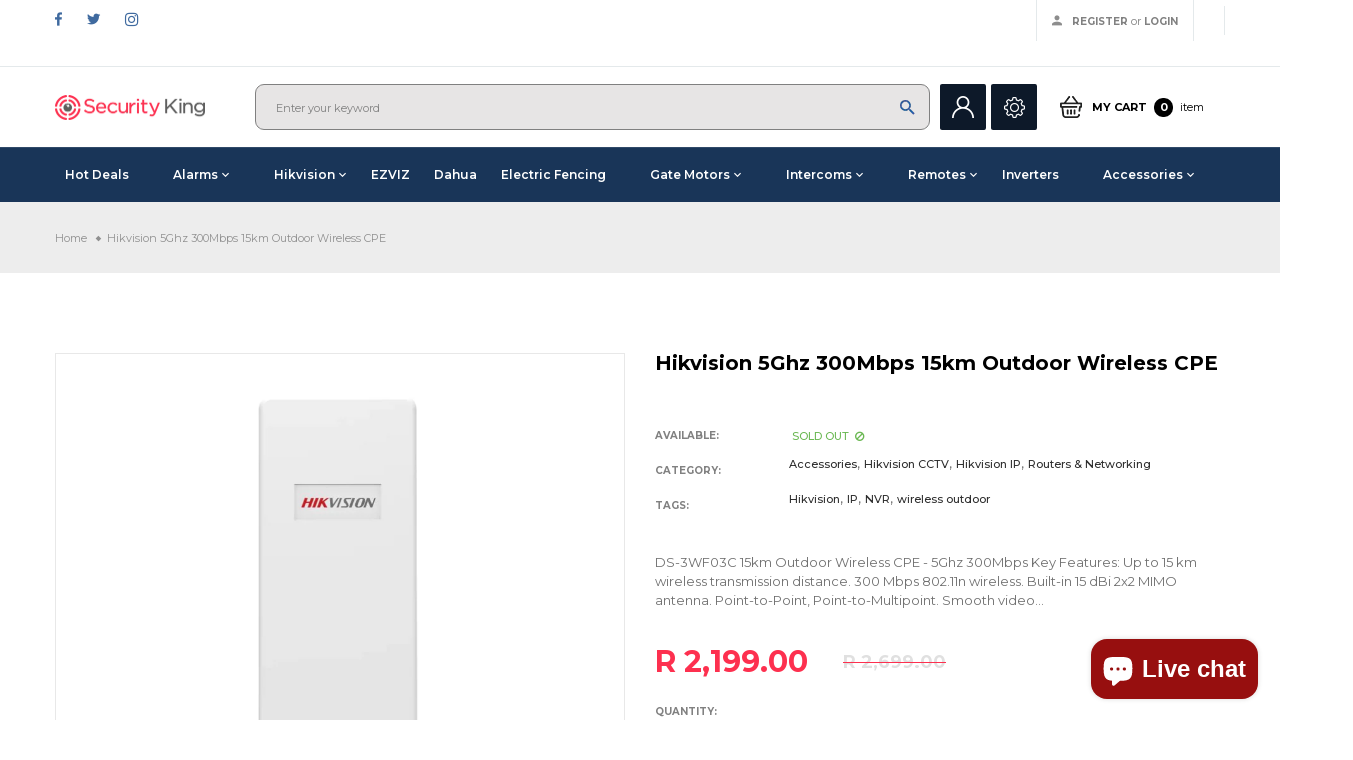

--- FILE ---
content_type: text/html; charset=utf-8
request_url: https://www.securityking.co.za/products/hikvision-5ghz-300mbps-15km-outdoor-wireless-cpe
body_size: 30048
content:
<!doctype html>
<!--[if IE 9]> <html class="ie9 no-js" lang="en"> <![endif]-->
<!-- vinova_-_-_theme <3<3<3 -->
<!--[if (gt IE 9)|!(IE)]><!-->
<html class="no-js" lang="en">
<!--<![endif]-->
  <head>
  <meta name="google-site-verification" content="luIAtl0YljMCkWi2qHjgR4R2vj44KGHY4-sY30KN1dc" />
    <meta name="google-site-verification" content="HLqdfE3k7R6YtuODTdArClPoIdHioW8TarQiS7CNoww" /><meta charset="utf-8">
    <meta http-equiv="X-UA-Compatible" content="IE=edge">
    <meta name="viewport" content="width=device-width,initial-scale=1,minimum-scale=1.0,maximum-scale=1.0,user-scalable=no">
    <meta name="theme-color" content="#000000">
      <link rel="shortcut icon" href="//www.securityking.co.za/cdn/shop/files/Icon_JPG_2_32x32.jpg?v=1655117981" type="image/png">
    

    


    












    


  <link href="//fonts.googleapis.com/css?family=Montserrat:100,200,300,400,400i,500,600,700,700i,800,900" rel="stylesheet" type="text/css" media="all" />


  

    <link href="//fonts.googleapis.com/css?family=Montserrat:400,100,200,300,400,400i,500,600,600i,700,700i,800,900,900i" rel="stylesheet" type="text/css" media="all" />
  

    <link rel="stylesheet" href="https://cdnjs.cloudflare.com/ajax/libs/material-design-iconic-font/2.2.0/css/material-design-iconic-font.min.css">
<link rel="stylesheet" href="https://fonts.googleapis.com/icon?family=Material+Icons">


    

<link href="//www.securityking.co.za/cdn/shop/t/4/assets/bootstrap.min.css?v=155464088121045685401668597751" rel="stylesheet" type="text/css" media="all" />
<link href="//www.securityking.co.za/cdn/shop/t/4/assets/font-awesome.min.css?v=21869632697367095781662104741" rel="stylesheet" type="text/css" media="all" />
<link href="//www.securityking.co.za/cdn/shop/t/4/assets/animate.min.css?v=179941421160931515251662104741" rel="stylesheet" type="text/css" media="all" />
<link href="//www.securityking.co.za/cdn/shop/t/4/assets/common.scss.css?v=161092262007654817651662104761" rel="stylesheet" type="text/css" media="all" />
<link href="//www.securityking.co.za/cdn/shop/t/4/assets/owl.carousel.min.css?v=120208966685470372671662104743" rel="stylesheet" type="text/css" media="all" />
<link href="//www.securityking.co.za/cdn/shop/t/4/assets/owl.theme.default.css?v=74038985526573407491662104743" rel="stylesheet" type="text/css" media="all" />
<link href="//www.securityking.co.za/cdn/shop/t/4/assets/slick.scss.css?v=65854864756175822521697201724" rel="stylesheet" type="text/css" media="all" />
<link href="//www.securityking.co.za/cdn/shop/t/4/assets/jquery.mmenu.all.css?v=48866795908420843231662104742" rel="stylesheet" type="text/css" media="all" />
<link href="//www.securityking.co.za/cdn/shop/t/4/assets/jquery.fancybox.css?v=642767793682734031662104742" rel="stylesheet" type="text/css" media="all" />
<link href="//www.securityking.co.za/cdn/shop/t/4/assets/jquery.ui.min.css?v=1341849733640755171662104742" rel="stylesheet" type="text/css" media="all" />
<link href="//www.securityking.co.za/cdn/shop/t/4/assets/layout.scss.css?v=150753191756092963171767587100" rel="stylesheet" type="text/css" media="all" />
<link href="//www.securityking.co.za/cdn/shop/t/4/assets/theme.scss.css?v=86269836284340889471730797968" rel="stylesheet" type="text/css" media="all" />
<link href="//www.securityking.co.za/cdn/shop/t/4/assets/magnific-popup.css?v=132480416806756079081662104743" rel="stylesheet" type="text/css" media="all" />

<link href="//www.securityking.co.za/cdn/shop/t/4/assets/responsive.scss.css?v=103766466236572279421730366062" rel="stylesheet" type="text/css" media="all" />
    

<script>
  var theme = {
    strings: {
      select_options: "Select Options",
      addToCart: "Add to cart",
      soldOut: "Sold out",
      unavailable: "Unavailable",
      showMore: "Show More",
      showLess: "Show Less",
      addressError: "Error looking up that address",
      addressNoResults: "No results for that address",
      addressQueryLimit: "You have exceeded the Google API usage limit. Consider upgrading to a \u003ca href=\"https:\/\/developers.google.com\/maps\/premium\/usage-limits\"\u003ePremium Plan\u003c\/a\u003e.",
      authError: "There was a problem authenticating your Google Maps account.",
      total: "Total",
      spend: "Spend",
      content_threshold: "Congratulations! You\u0026#39;ve got free shipping! exluding large items",
      spend__html: "for free shipping",
      check_out: "Check out",
      remove: "Remove",
      remove_wishlist: "Remove Wishlist",
      add_to_wishlist: "Translation missing: en.wishlist.wishlist.add_to_wishlist",
      added_to_wishlist: "Translation missing: en.wishlist.wishlist.added_to_wishlist",
      view_cart: "View Cart"
    },
    moneyFormat: "R {{amount}}",
    moneyFormatnojson: "R {{amount}}",
    freeshipping_value: 5000
  }
  window.ajaxcart_type = 'pop_up';
  window.file_url = '//www.securityking.co.za/cdn/shop/files/?v=2906';
  window.asset_url = '//www.securityking.co.za/cdn/shop/t/4/assets/?v=2906';
  window.sidebar_multichoise = true;
  document.documentElement.className = document.documentElement.className.replace('no-js', 'js');
  window.router = "";
</script>

<!--[if (lte IE 9) ]><script src="//www.securityking.co.za/cdn/shop/t/4/assets/match-media.min.js?v=1334819207663634261662104743" type="text/javascript"></script><![endif]-->

<script src="//www.securityking.co.za/cdn/shop/t/4/assets/jquery.2.2.4.min.js?v=170292810914880420831662104742" type="text/javascript"></script>



<!--[if (gt IE 9)|!(IE)]><!--><script src="//www.securityking.co.za/cdn/shop/t/4/assets/lazysizes.js?v=111089256802404146641662104743" async="async"></script><!--<![endif]-->

<script src="//www.securityking.co.za/cdn/shop/t/4/assets/vendor.js?v=174885618404995201181662104743" defer="defer"></script>

<script src="//www.securityking.co.za/cdn/shopifycloud/storefront/assets/themes_support/api.jquery-7ab1a3a4.js" type="text/javascript"></script>
<script src="//www.securityking.co.za/cdn/shopifycloud/storefront/assets/themes_support/option_selection-b017cd28.js" type="text/javascript"></script>
<script src="//www.securityking.co.za/cdn/shop/t/4/assets/history.js?v=119181448625230072001662104742" type="text/javascript"></script>
<script src="//www.securityking.co.za/cdn/s/javascripts/currencies.js" type="text/javascript"></script>
<script src="//www.securityking.co.za/cdn/shop/t/4/assets/jquery.currencies.min.js?v=78112813486892380641662104742" type="text/javascript"></script>
<script src="//www.securityking.co.za/cdn/shop/t/4/assets/jquery.owl.carousel.min.js?v=12022077702122509501662104742" defer="defer"></script>
<script src="//www.securityking.co.za/cdn/shop/t/4/assets/jquery.mmenu.all.min.js?v=22709617378688576351662104742" defer="defer"></script>

  <script src="//www.securityking.co.za/cdn/shop/t/4/assets/jquery.sticky-kit.min.js?v=160477858788095094721662104742" defer="defer"></script>

<script src="//www.securityking.co.za/cdn/shop/t/4/assets/handlebars.min.js?v=137748483091509360041662104742" defer="defer"></script>
<script src="//www.securityking.co.za/cdn/shop/t/4/assets/ajax-cart.js?v=40780305550919998781662104761" defer="defer"></script>
<script>
  jQuery(function($) {
    ajaxCart.init({
      moneyFormat: "R {{amount}}"
    });
  });

  jQuery('body').on('afterCartLoad.ajaxCart', function(evt, cart) {
  });
</script>



  <script type="text/javascript" src="//www.securityking.co.za/cdn/shop/t/4/assets/jquery.zoom.min.js?v=127655014540499679121662104743" defer=”defer”>


<script src="//www.securityking.co.za/cdn/shop/t/4/assets/jquery.countdown.js?v=120216172512754458201662104742" defer="defer"></script>
<script src="//www.securityking.co.za/cdn/shop/t/4/assets/theme.js?v=87416575080681383781662104743" defer="defer"></script>
<script src="//www.securityking.co.za/cdn/shop/t/4/assets/global.js?v=62664003668394901431686642725" defer="defer"></script>
<script src="//www.securityking.co.za/cdn/shop/t/4/assets/lazysizes.min.js?v=24527398761200868811662104743" defer="defer"></script>
<script src="//www.securityking.co.za/cdn/shop/t/4/assets/jquery.lazy.min.js?v=123022637418636657741662104742" defer="defer"></script>
<script src="//www.securityking.co.za/cdn/shop/t/4/assets/jquery.magnific-popup.js?v=133139413124360815411662104742" defer="defer" ></script> 
  <script>window.performance && window.performance.mark && window.performance.mark('shopify.content_for_header.start');</script><meta name="google-site-verification" content="Lq0fK5SS45xljoo6NbzLLOF5IXicSWAU4nad9Mzapu0">
<meta name="facebook-domain-verification" content="pc33x5zxo05ax7op5449ky29tsn6f5">
<meta id="shopify-digital-wallet" name="shopify-digital-wallet" content="/13179079/digital_wallets/dialog">
<link rel="alternate" type="application/json+oembed" href="https://www.securityking.co.za/products/hikvision-5ghz-300mbps-15km-outdoor-wireless-cpe.oembed">
<script async="async" src="/checkouts/internal/preloads.js?locale=en-ZA"></script>
<script id="shopify-features" type="application/json">{"accessToken":"6834bea3d4de8ace0991f82e409a0311","betas":["rich-media-storefront-analytics"],"domain":"www.securityking.co.za","predictiveSearch":true,"shopId":13179079,"locale":"en"}</script>
<script>var Shopify = Shopify || {};
Shopify.shop = "hikonline.myshopify.com";
Shopify.locale = "en";
Shopify.currency = {"active":"ZAR","rate":"1.0"};
Shopify.country = "ZA";
Shopify.theme = {"name":"Electronic index v7","id":131138289817,"schema_name":"Vinova Minimart","schema_version":"1.0.0","theme_store_id":null,"role":"main"};
Shopify.theme.handle = "null";
Shopify.theme.style = {"id":null,"handle":null};
Shopify.cdnHost = "www.securityking.co.za/cdn";
Shopify.routes = Shopify.routes || {};
Shopify.routes.root = "/";</script>
<script type="module">!function(o){(o.Shopify=o.Shopify||{}).modules=!0}(window);</script>
<script>!function(o){function n(){var o=[];function n(){o.push(Array.prototype.slice.apply(arguments))}return n.q=o,n}var t=o.Shopify=o.Shopify||{};t.loadFeatures=n(),t.autoloadFeatures=n()}(window);</script>
<script id="shop-js-analytics" type="application/json">{"pageType":"product"}</script>
<script defer="defer" async type="module" src="//www.securityking.co.za/cdn/shopifycloud/shop-js/modules/v2/client.init-shop-cart-sync_BN7fPSNr.en.esm.js"></script>
<script defer="defer" async type="module" src="//www.securityking.co.za/cdn/shopifycloud/shop-js/modules/v2/chunk.common_Cbph3Kss.esm.js"></script>
<script defer="defer" async type="module" src="//www.securityking.co.za/cdn/shopifycloud/shop-js/modules/v2/chunk.modal_DKumMAJ1.esm.js"></script>
<script type="module">
  await import("//www.securityking.co.za/cdn/shopifycloud/shop-js/modules/v2/client.init-shop-cart-sync_BN7fPSNr.en.esm.js");
await import("//www.securityking.co.za/cdn/shopifycloud/shop-js/modules/v2/chunk.common_Cbph3Kss.esm.js");
await import("//www.securityking.co.za/cdn/shopifycloud/shop-js/modules/v2/chunk.modal_DKumMAJ1.esm.js");

  window.Shopify.SignInWithShop?.initShopCartSync?.({"fedCMEnabled":true,"windoidEnabled":true});

</script>
<script>(function() {
  var isLoaded = false;
  function asyncLoad() {
    if (isLoaded) return;
    isLoaded = true;
    var urls = ["https:\/\/snts-app.herokuapp.com\/get_script\/a4e6fa206ede11ec933426e9b233e469.js?shop=hikonline.myshopify.com","https:\/\/sfdr.co\/sfdr.js?sid=41687\u0026shop=hikonline.myshopify.com","https:\/\/cdn.shopify.com\/s\/files\/1\/1317\/9079\/t\/4\/assets\/yoast-active-script.js?v=1698846079\u0026shop=hikonline.myshopify.com","https:\/\/script.pop-convert.com\/new-micro\/production.pc.min.js?unique_id=hikonline.myshopify.com\u0026shop=hikonline.myshopify.com","https:\/\/cdn.s3.pop-convert.com\/pcjs.production.min.js?unique_id=hikonline.myshopify.com\u0026shop=hikonline.myshopify.com","https:\/\/cdn.roseperl.com\/storelocator-prod\/assets\/js\/afthpage.js?shop=hikonline.myshopify.com"];
    for (var i = 0; i < urls.length; i++) {
      var s = document.createElement('script');
      s.type = 'text/javascript';
      s.async = true;
      s.src = urls[i];
      var x = document.getElementsByTagName('script')[0];
      x.parentNode.insertBefore(s, x);
    }
  };
  if(window.attachEvent) {
    window.attachEvent('onload', asyncLoad);
  } else {
    window.addEventListener('load', asyncLoad, false);
  }
})();</script>
<script id="__st">var __st={"a":13179079,"offset":7200,"reqid":"b4dca464-2dba-4305-9d4f-b4a8c8356435-1769908855","pageurl":"www.securityking.co.za\/products\/hikvision-5ghz-300mbps-15km-outdoor-wireless-cpe","u":"110dbb0ab189","p":"product","rtyp":"product","rid":7615119786137};</script>
<script>window.ShopifyPaypalV4VisibilityTracking = true;</script>
<script id="captcha-bootstrap">!function(){'use strict';const t='contact',e='account',n='new_comment',o=[[t,t],['blogs',n],['comments',n],[t,'customer']],c=[[e,'customer_login'],[e,'guest_login'],[e,'recover_customer_password'],[e,'create_customer']],r=t=>t.map((([t,e])=>`form[action*='/${t}']:not([data-nocaptcha='true']) input[name='form_type'][value='${e}']`)).join(','),a=t=>()=>t?[...document.querySelectorAll(t)].map((t=>t.form)):[];function s(){const t=[...o],e=r(t);return a(e)}const i='password',u='form_key',d=['recaptcha-v3-token','g-recaptcha-response','h-captcha-response',i],f=()=>{try{return window.sessionStorage}catch{return}},m='__shopify_v',_=t=>t.elements[u];function p(t,e,n=!1){try{const o=window.sessionStorage,c=JSON.parse(o.getItem(e)),{data:r}=function(t){const{data:e,action:n}=t;return t[m]||n?{data:e,action:n}:{data:t,action:n}}(c);for(const[e,n]of Object.entries(r))t.elements[e]&&(t.elements[e].value=n);n&&o.removeItem(e)}catch(o){console.error('form repopulation failed',{error:o})}}const l='form_type',E='cptcha';function T(t){t.dataset[E]=!0}const w=window,h=w.document,L='Shopify',v='ce_forms',y='captcha';let A=!1;((t,e)=>{const n=(g='f06e6c50-85a8-45c8-87d0-21a2b65856fe',I='https://cdn.shopify.com/shopifycloud/storefront-forms-hcaptcha/ce_storefront_forms_captcha_hcaptcha.v1.5.2.iife.js',D={infoText:'Protected by hCaptcha',privacyText:'Privacy',termsText:'Terms'},(t,e,n)=>{const o=w[L][v],c=o.bindForm;if(c)return c(t,g,e,D).then(n);var r;o.q.push([[t,g,e,D],n]),r=I,A||(h.body.append(Object.assign(h.createElement('script'),{id:'captcha-provider',async:!0,src:r})),A=!0)});var g,I,D;w[L]=w[L]||{},w[L][v]=w[L][v]||{},w[L][v].q=[],w[L][y]=w[L][y]||{},w[L][y].protect=function(t,e){n(t,void 0,e),T(t)},Object.freeze(w[L][y]),function(t,e,n,w,h,L){const[v,y,A,g]=function(t,e,n){const i=e?o:[],u=t?c:[],d=[...i,...u],f=r(d),m=r(i),_=r(d.filter((([t,e])=>n.includes(e))));return[a(f),a(m),a(_),s()]}(w,h,L),I=t=>{const e=t.target;return e instanceof HTMLFormElement?e:e&&e.form},D=t=>v().includes(t);t.addEventListener('submit',(t=>{const e=I(t);if(!e)return;const n=D(e)&&!e.dataset.hcaptchaBound&&!e.dataset.recaptchaBound,o=_(e),c=g().includes(e)&&(!o||!o.value);(n||c)&&t.preventDefault(),c&&!n&&(function(t){try{if(!f())return;!function(t){const e=f();if(!e)return;const n=_(t);if(!n)return;const o=n.value;o&&e.removeItem(o)}(t);const e=Array.from(Array(32),(()=>Math.random().toString(36)[2])).join('');!function(t,e){_(t)||t.append(Object.assign(document.createElement('input'),{type:'hidden',name:u})),t.elements[u].value=e}(t,e),function(t,e){const n=f();if(!n)return;const o=[...t.querySelectorAll(`input[type='${i}']`)].map((({name:t})=>t)),c=[...d,...o],r={};for(const[a,s]of new FormData(t).entries())c.includes(a)||(r[a]=s);n.setItem(e,JSON.stringify({[m]:1,action:t.action,data:r}))}(t,e)}catch(e){console.error('failed to persist form',e)}}(e),e.submit())}));const S=(t,e)=>{t&&!t.dataset[E]&&(n(t,e.some((e=>e===t))),T(t))};for(const o of['focusin','change'])t.addEventListener(o,(t=>{const e=I(t);D(e)&&S(e,y())}));const B=e.get('form_key'),M=e.get(l),P=B&&M;t.addEventListener('DOMContentLoaded',(()=>{const t=y();if(P)for(const e of t)e.elements[l].value===M&&p(e,B);[...new Set([...A(),...v().filter((t=>'true'===t.dataset.shopifyCaptcha))])].forEach((e=>S(e,t)))}))}(h,new URLSearchParams(w.location.search),n,t,e,['guest_login'])})(!0,!0)}();</script>
<script integrity="sha256-4kQ18oKyAcykRKYeNunJcIwy7WH5gtpwJnB7kiuLZ1E=" data-source-attribution="shopify.loadfeatures" defer="defer" src="//www.securityking.co.za/cdn/shopifycloud/storefront/assets/storefront/load_feature-a0a9edcb.js" crossorigin="anonymous"></script>
<script data-source-attribution="shopify.dynamic_checkout.dynamic.init">var Shopify=Shopify||{};Shopify.PaymentButton=Shopify.PaymentButton||{isStorefrontPortableWallets:!0,init:function(){window.Shopify.PaymentButton.init=function(){};var t=document.createElement("script");t.src="https://www.securityking.co.za/cdn/shopifycloud/portable-wallets/latest/portable-wallets.en.js",t.type="module",document.head.appendChild(t)}};
</script>
<script data-source-attribution="shopify.dynamic_checkout.buyer_consent">
  function portableWalletsHideBuyerConsent(e){var t=document.getElementById("shopify-buyer-consent"),n=document.getElementById("shopify-subscription-policy-button");t&&n&&(t.classList.add("hidden"),t.setAttribute("aria-hidden","true"),n.removeEventListener("click",e))}function portableWalletsShowBuyerConsent(e){var t=document.getElementById("shopify-buyer-consent"),n=document.getElementById("shopify-subscription-policy-button");t&&n&&(t.classList.remove("hidden"),t.removeAttribute("aria-hidden"),n.addEventListener("click",e))}window.Shopify?.PaymentButton&&(window.Shopify.PaymentButton.hideBuyerConsent=portableWalletsHideBuyerConsent,window.Shopify.PaymentButton.showBuyerConsent=portableWalletsShowBuyerConsent);
</script>
<script>
  function portableWalletsCleanup(e){e&&e.src&&console.error("Failed to load portable wallets script "+e.src);var t=document.querySelectorAll("shopify-accelerated-checkout .shopify-payment-button__skeleton, shopify-accelerated-checkout-cart .wallet-cart-button__skeleton"),e=document.getElementById("shopify-buyer-consent");for(let e=0;e<t.length;e++)t[e].remove();e&&e.remove()}function portableWalletsNotLoadedAsModule(e){e instanceof ErrorEvent&&"string"==typeof e.message&&e.message.includes("import.meta")&&"string"==typeof e.filename&&e.filename.includes("portable-wallets")&&(window.removeEventListener("error",portableWalletsNotLoadedAsModule),window.Shopify.PaymentButton.failedToLoad=e,"loading"===document.readyState?document.addEventListener("DOMContentLoaded",window.Shopify.PaymentButton.init):window.Shopify.PaymentButton.init())}window.addEventListener("error",portableWalletsNotLoadedAsModule);
</script>

<script type="module" src="https://www.securityking.co.za/cdn/shopifycloud/portable-wallets/latest/portable-wallets.en.js" onError="portableWalletsCleanup(this)" crossorigin="anonymous"></script>
<script nomodule>
  document.addEventListener("DOMContentLoaded", portableWalletsCleanup);
</script>

<link id="shopify-accelerated-checkout-styles" rel="stylesheet" media="screen" href="https://www.securityking.co.za/cdn/shopifycloud/portable-wallets/latest/accelerated-checkout-backwards-compat.css" crossorigin="anonymous">
<style id="shopify-accelerated-checkout-cart">
        #shopify-buyer-consent {
  margin-top: 1em;
  display: inline-block;
  width: 100%;
}

#shopify-buyer-consent.hidden {
  display: none;
}

#shopify-subscription-policy-button {
  background: none;
  border: none;
  padding: 0;
  text-decoration: underline;
  font-size: inherit;
  cursor: pointer;
}

#shopify-subscription-policy-button::before {
  box-shadow: none;
}

      </style>

<script>window.performance && window.performance.mark && window.performance.mark('shopify.content_for_header.end');</script>
  <!-- BEGIN app block: shopify://apps/yoast-seo/blocks/metatags/7c777011-bc88-4743-a24e-64336e1e5b46 -->
<!-- This site is optimized with Yoast SEO for Shopify -->
<title>Hikvision 5Ghz 300Mbps 15km Outdoor Wireless CPE - SecurityKing</title>
<meta name="description" content="DS-3WF03C 15km Outdoor Wireless CPE - 5Ghz 300Mbps Key Features: Up to 15 km wireless transmission distance. 300 Mbps 802.11n wireless. Built-in 15 dBi 2x2 MIMO antenna. Point-to-Point, Point-to-Multipoint. Smooth video enhanced by TDMA technology DS-3WF03C wireless bridge can be applied in industries, such as wireless" />
<link rel="canonical" href="https://www.securityking.co.za/products/hikvision-5ghz-300mbps-15km-outdoor-wireless-cpe" />
<meta name="robots" content="index, follow, max-image-preview:large, max-snippet:-1, max-video-preview:-1" />
<meta property="og:site_name" content="SecurityKing" />
<meta property="og:url" content="https://www.securityking.co.za/products/hikvision-5ghz-300mbps-15km-outdoor-wireless-cpe" />
<meta property="og:locale" content="en_US" />
<meta property="og:type" content="product" />
<meta property="og:title" content="Hikvision 5Ghz 300Mbps 15km Outdoor Wireless CPE - SecurityKing" />
<meta property="og:description" content="DS-3WF03C 15km Outdoor Wireless CPE - 5Ghz 300Mbps Key Features: Up to 15 km wireless transmission distance. 300 Mbps 802.11n wireless. Built-in 15 dBi 2x2 MIMO antenna. Point-to-Point, Point-to-Multipoint. Smooth video enhanced by TDMA technology DS-3WF03C wireless bridge can be applied in industries, such as wireless" />
<meta property="og:image" content="https://www.securityking.co.za/cdn/shop/products/Photo2023-02-12_204332.png?v=1676227501" />
<meta property="og:image:height" content="900" />
<meta property="og:image:width" content="900" />
<meta property="og:availability" content="outofstock" />
<meta property="product:availability" content="out of stock" />
<meta property="product:condition" content="new" />
<meta property="product:price:amount" content="2199.0" />
<meta property="product:price:currency" content="ZAR" />
<meta property="product:retailer_item_id" content="H-CPE15" />
<meta property="og:price:standard_amount" content="2699.0" />
<meta name="twitter:card" content="summary_large_image" />
<script type="application/ld+json" id="yoast-schema-graph">
{
  "@context": "https://schema.org",
  "@graph": [
    {
      "@type": "WebSite",
      "@id": "https://www.securityking.co.za/#/schema/website/1",
      "url": "https://www.securityking.co.za",
      "name": "SecurityKing",
      "potentialAction": {
        "@type": "SearchAction",
        "target": "https://www.securityking.co.za/search?q={search_term_string}",
        "query-input": "required name=search_term_string"
      },
      "inLanguage": "en"
    },
    {
      "@type": "ItemPage",
      "@id": "https:\/\/www.securityking.co.za\/products\/hikvision-5ghz-300mbps-15km-outdoor-wireless-cpe",
      "name": "Hikvision 5Ghz 300Mbps 15km Outdoor Wireless CPE - SecurityKing",
      "description": "DS-3WF03C 15km Outdoor Wireless CPE - 5Ghz 300Mbps Key Features: Up to 15 km wireless transmission distance. 300 Mbps 802.11n wireless. Built-in 15 dBi 2x2 MIMO antenna. Point-to-Point, Point-to-Multipoint. Smooth video enhanced by TDMA technology DS-3WF03C wireless bridge can be applied in industries, such as wireless",
      "datePublished": "2023-02-03T20:56:14+02:00",
      "breadcrumb": {
        "@id": "https:\/\/www.securityking.co.za\/products\/hikvision-5ghz-300mbps-15km-outdoor-wireless-cpe\/#\/schema\/breadcrumb"
      },
      "primaryImageOfPage": {
        "@id": "https://www.securityking.co.za/#/schema/ImageObject/28723049136281"
      },
      "image": [{
        "@id": "https://www.securityking.co.za/#/schema/ImageObject/28723049136281"
      }],
      "isPartOf": {
        "@id": "https://www.securityking.co.za/#/schema/website/1"
      },
      "url": "https:\/\/www.securityking.co.za\/products\/hikvision-5ghz-300mbps-15km-outdoor-wireless-cpe"
    },
    {
      "@type": "ImageObject",
      "@id": "https://www.securityking.co.za/#/schema/ImageObject/28723049136281",
      "width": 900,
      "height": 900,
      "url": "https:\/\/www.securityking.co.za\/cdn\/shop\/products\/Photo2023-02-12_204332.png?v=1676227501",
      "contentUrl": "https:\/\/www.securityking.co.za\/cdn\/shop\/products\/Photo2023-02-12_204332.png?v=1676227501"
    },
    {
      "@type": "ProductGroup",
      "@id": "https:\/\/www.securityking.co.za\/products\/hikvision-5ghz-300mbps-15km-outdoor-wireless-cpe\/#\/schema\/Product",
      "brand": [{
        "@id": "https://www.securityking.co.za/#/schema/organization/1"
      }],
      "mainEntityOfPage": {
        "@id": "https:\/\/www.securityking.co.za\/products\/hikvision-5ghz-300mbps-15km-outdoor-wireless-cpe"
      },
      "name": "Hikvision 5Ghz 300Mbps 15km Outdoor Wireless CPE",
      "description": "DS-3WF03C 15km Outdoor Wireless CPE - 5Ghz 300Mbps Key Features: Up to 15 km wireless transmission distance. 300 Mbps 802.11n wireless. Built-in 15 dBi 2x2 MIMO antenna. Point-to-Point, Point-to-Multipoint. Smooth video enhanced by TDMA technology DS-3WF03C wireless bridge can be applied in industries, such as wireless",
      "image": [{
        "@id": "https://www.securityking.co.za/#/schema/ImageObject/28723049136281"
      }],
      "productGroupID": "7615119786137",
      "hasVariant": [
        {
          "@type": "Product",
          "@id": "https://www.securityking.co.za/#/schema/Product/42968001478809",
          "name": "Hikvision 5Ghz 300Mbps 15km Outdoor Wireless CPE",
          "sku": "H-CPE15",
          "image": [{
            "@id": "https://www.securityking.co.za/#/schema/ImageObject/28723049136281"
          }],
          "offers": {
            "@type": "Offer",
            "@id": "https://www.securityking.co.za/#/schema/Offer/42968001478809",
            "availability": "https://schema.org/OutOfStock",
            "category": "Electronics > Networking > Bridges & Routers > Wireless Access Points",
            "priceSpecification": [
              {
                "@type": "UnitPriceSpecification",
                "valueAddedTaxIncluded": false,
                "price": 2199.0,
                "priceCurrency": "ZAR"
              }, {
                "@type": "UnitPriceSpecification",
                "priceType": "https://schema.org/StrikethroughPrice",
                "valueAddedTaxIncluded": false,
                "price": 2699.0,
                "priceCurrency": "ZAR"
              }
            ],
            "url": "https:\/\/www.securityking.co.za\/products\/hikvision-5ghz-300mbps-15km-outdoor-wireless-cpe",
            "checkoutPageURLTemplate": "https:\/\/www.securityking.co.za\/cart\/add?id=42968001478809\u0026quantity=1"
          }
        }
      ],
      "url": "https:\/\/www.securityking.co.za\/products\/hikvision-5ghz-300mbps-15km-outdoor-wireless-cpe"
    },
    {
      "@type": "BreadcrumbList",
      "@id": "https:\/\/www.securityking.co.za\/products\/hikvision-5ghz-300mbps-15km-outdoor-wireless-cpe\/#\/schema\/breadcrumb",
      "itemListElement": [
        {
          "@type": "ListItem",
          "name": "SecurityKing",
          "item": "https:\/\/www.securityking.co.za",
          "position": 1
        },
        {
          "@type": "ListItem",
          "name": "Hikvision 5Ghz 300Mbps 15km Outdoor Wireless CPE",
          "position": 2
        }
      ]
    }

  ]}
</script>
<!--/ Yoast SEO -->
<!-- END app block --><script src="https://cdn.shopify.com/extensions/e8878072-2f6b-4e89-8082-94b04320908d/inbox-1254/assets/inbox-chat-loader.js" type="text/javascript" defer="defer"></script>
<link href="https://monorail-edge.shopifysvc.com" rel="dns-prefetch">
<script>(function(){if ("sendBeacon" in navigator && "performance" in window) {try {var session_token_from_headers = performance.getEntriesByType('navigation')[0].serverTiming.find(x => x.name == '_s').description;} catch {var session_token_from_headers = undefined;}var session_cookie_matches = document.cookie.match(/_shopify_s=([^;]*)/);var session_token_from_cookie = session_cookie_matches && session_cookie_matches.length === 2 ? session_cookie_matches[1] : "";var session_token = session_token_from_headers || session_token_from_cookie || "";function handle_abandonment_event(e) {var entries = performance.getEntries().filter(function(entry) {return /monorail-edge.shopifysvc.com/.test(entry.name);});if (!window.abandonment_tracked && entries.length === 0) {window.abandonment_tracked = true;var currentMs = Date.now();var navigation_start = performance.timing.navigationStart;var payload = {shop_id: 13179079,url: window.location.href,navigation_start,duration: currentMs - navigation_start,session_token,page_type: "product"};window.navigator.sendBeacon("https://monorail-edge.shopifysvc.com/v1/produce", JSON.stringify({schema_id: "online_store_buyer_site_abandonment/1.1",payload: payload,metadata: {event_created_at_ms: currentMs,event_sent_at_ms: currentMs}}));}}window.addEventListener('pagehide', handle_abandonment_event);}}());</script>
<script id="web-pixels-manager-setup">(function e(e,d,r,n,o){if(void 0===o&&(o={}),!Boolean(null===(a=null===(i=window.Shopify)||void 0===i?void 0:i.analytics)||void 0===a?void 0:a.replayQueue)){var i,a;window.Shopify=window.Shopify||{};var t=window.Shopify;t.analytics=t.analytics||{};var s=t.analytics;s.replayQueue=[],s.publish=function(e,d,r){return s.replayQueue.push([e,d,r]),!0};try{self.performance.mark("wpm:start")}catch(e){}var l=function(){var e={modern:/Edge?\/(1{2}[4-9]|1[2-9]\d|[2-9]\d{2}|\d{4,})\.\d+(\.\d+|)|Firefox\/(1{2}[4-9]|1[2-9]\d|[2-9]\d{2}|\d{4,})\.\d+(\.\d+|)|Chrom(ium|e)\/(9{2}|\d{3,})\.\d+(\.\d+|)|(Maci|X1{2}).+ Version\/(15\.\d+|(1[6-9]|[2-9]\d|\d{3,})\.\d+)([,.]\d+|)( \(\w+\)|)( Mobile\/\w+|) Safari\/|Chrome.+OPR\/(9{2}|\d{3,})\.\d+\.\d+|(CPU[ +]OS|iPhone[ +]OS|CPU[ +]iPhone|CPU IPhone OS|CPU iPad OS)[ +]+(15[._]\d+|(1[6-9]|[2-9]\d|\d{3,})[._]\d+)([._]\d+|)|Android:?[ /-](13[3-9]|1[4-9]\d|[2-9]\d{2}|\d{4,})(\.\d+|)(\.\d+|)|Android.+Firefox\/(13[5-9]|1[4-9]\d|[2-9]\d{2}|\d{4,})\.\d+(\.\d+|)|Android.+Chrom(ium|e)\/(13[3-9]|1[4-9]\d|[2-9]\d{2}|\d{4,})\.\d+(\.\d+|)|SamsungBrowser\/([2-9]\d|\d{3,})\.\d+/,legacy:/Edge?\/(1[6-9]|[2-9]\d|\d{3,})\.\d+(\.\d+|)|Firefox\/(5[4-9]|[6-9]\d|\d{3,})\.\d+(\.\d+|)|Chrom(ium|e)\/(5[1-9]|[6-9]\d|\d{3,})\.\d+(\.\d+|)([\d.]+$|.*Safari\/(?![\d.]+ Edge\/[\d.]+$))|(Maci|X1{2}).+ Version\/(10\.\d+|(1[1-9]|[2-9]\d|\d{3,})\.\d+)([,.]\d+|)( \(\w+\)|)( Mobile\/\w+|) Safari\/|Chrome.+OPR\/(3[89]|[4-9]\d|\d{3,})\.\d+\.\d+|(CPU[ +]OS|iPhone[ +]OS|CPU[ +]iPhone|CPU IPhone OS|CPU iPad OS)[ +]+(10[._]\d+|(1[1-9]|[2-9]\d|\d{3,})[._]\d+)([._]\d+|)|Android:?[ /-](13[3-9]|1[4-9]\d|[2-9]\d{2}|\d{4,})(\.\d+|)(\.\d+|)|Mobile Safari.+OPR\/([89]\d|\d{3,})\.\d+\.\d+|Android.+Firefox\/(13[5-9]|1[4-9]\d|[2-9]\d{2}|\d{4,})\.\d+(\.\d+|)|Android.+Chrom(ium|e)\/(13[3-9]|1[4-9]\d|[2-9]\d{2}|\d{4,})\.\d+(\.\d+|)|Android.+(UC? ?Browser|UCWEB|U3)[ /]?(15\.([5-9]|\d{2,})|(1[6-9]|[2-9]\d|\d{3,})\.\d+)\.\d+|SamsungBrowser\/(5\.\d+|([6-9]|\d{2,})\.\d+)|Android.+MQ{2}Browser\/(14(\.(9|\d{2,})|)|(1[5-9]|[2-9]\d|\d{3,})(\.\d+|))(\.\d+|)|K[Aa][Ii]OS\/(3\.\d+|([4-9]|\d{2,})\.\d+)(\.\d+|)/},d=e.modern,r=e.legacy,n=navigator.userAgent;return n.match(d)?"modern":n.match(r)?"legacy":"unknown"}(),u="modern"===l?"modern":"legacy",c=(null!=n?n:{modern:"",legacy:""})[u],f=function(e){return[e.baseUrl,"/wpm","/b",e.hashVersion,"modern"===e.buildTarget?"m":"l",".js"].join("")}({baseUrl:d,hashVersion:r,buildTarget:u}),m=function(e){var d=e.version,r=e.bundleTarget,n=e.surface,o=e.pageUrl,i=e.monorailEndpoint;return{emit:function(e){var a=e.status,t=e.errorMsg,s=(new Date).getTime(),l=JSON.stringify({metadata:{event_sent_at_ms:s},events:[{schema_id:"web_pixels_manager_load/3.1",payload:{version:d,bundle_target:r,page_url:o,status:a,surface:n,error_msg:t},metadata:{event_created_at_ms:s}}]});if(!i)return console&&console.warn&&console.warn("[Web Pixels Manager] No Monorail endpoint provided, skipping logging."),!1;try{return self.navigator.sendBeacon.bind(self.navigator)(i,l)}catch(e){}var u=new XMLHttpRequest;try{return u.open("POST",i,!0),u.setRequestHeader("Content-Type","text/plain"),u.send(l),!0}catch(e){return console&&console.warn&&console.warn("[Web Pixels Manager] Got an unhandled error while logging to Monorail."),!1}}}}({version:r,bundleTarget:l,surface:e.surface,pageUrl:self.location.href,monorailEndpoint:e.monorailEndpoint});try{o.browserTarget=l,function(e){var d=e.src,r=e.async,n=void 0===r||r,o=e.onload,i=e.onerror,a=e.sri,t=e.scriptDataAttributes,s=void 0===t?{}:t,l=document.createElement("script"),u=document.querySelector("head"),c=document.querySelector("body");if(l.async=n,l.src=d,a&&(l.integrity=a,l.crossOrigin="anonymous"),s)for(var f in s)if(Object.prototype.hasOwnProperty.call(s,f))try{l.dataset[f]=s[f]}catch(e){}if(o&&l.addEventListener("load",o),i&&l.addEventListener("error",i),u)u.appendChild(l);else{if(!c)throw new Error("Did not find a head or body element to append the script");c.appendChild(l)}}({src:f,async:!0,onload:function(){if(!function(){var e,d;return Boolean(null===(d=null===(e=window.Shopify)||void 0===e?void 0:e.analytics)||void 0===d?void 0:d.initialized)}()){var d=window.webPixelsManager.init(e)||void 0;if(d){var r=window.Shopify.analytics;r.replayQueue.forEach((function(e){var r=e[0],n=e[1],o=e[2];d.publishCustomEvent(r,n,o)})),r.replayQueue=[],r.publish=d.publishCustomEvent,r.visitor=d.visitor,r.initialized=!0}}},onerror:function(){return m.emit({status:"failed",errorMsg:"".concat(f," has failed to load")})},sri:function(e){var d=/^sha384-[A-Za-z0-9+/=]+$/;return"string"==typeof e&&d.test(e)}(c)?c:"",scriptDataAttributes:o}),m.emit({status:"loading"})}catch(e){m.emit({status:"failed",errorMsg:(null==e?void 0:e.message)||"Unknown error"})}}})({shopId: 13179079,storefrontBaseUrl: "https://www.securityking.co.za",extensionsBaseUrl: "https://extensions.shopifycdn.com/cdn/shopifycloud/web-pixels-manager",monorailEndpoint: "https://monorail-edge.shopifysvc.com/unstable/produce_batch",surface: "storefront-renderer",enabledBetaFlags: ["2dca8a86"],webPixelsConfigList: [{"id":"1300070553","configuration":"{\"store_id\":\"41687\"}","eventPayloadVersion":"v1","runtimeContext":"STRICT","scriptVersion":"78620b807a4780e461f22abf187ebcc5","type":"APP","apiClientId":210101,"privacyPurposes":["ANALYTICS"],"dataSharingAdjustments":{"protectedCustomerApprovalScopes":["read_customer_personal_data"]}},{"id":"529989785","configuration":"{\"config\":\"{\\\"pixel_id\\\":\\\"G-GMYS6WW8PW\\\",\\\"target_country\\\":\\\"ZA\\\",\\\"gtag_events\\\":[{\\\"type\\\":\\\"search\\\",\\\"action_label\\\":[\\\"G-GMYS6WW8PW\\\",\\\"AW-630712219\\\/69BdCLDFktEBEJvP36wC\\\"]},{\\\"type\\\":\\\"begin_checkout\\\",\\\"action_label\\\":[\\\"G-GMYS6WW8PW\\\",\\\"AW-630712219\\\/yhT1CK3FktEBEJvP36wC\\\"]},{\\\"type\\\":\\\"view_item\\\",\\\"action_label\\\":[\\\"G-GMYS6WW8PW\\\",\\\"AW-630712219\\\/QgsJCKfFktEBEJvP36wC\\\",\\\"MC-Z3GKPDNXGK\\\"]},{\\\"type\\\":\\\"purchase\\\",\\\"action_label\\\":[\\\"G-GMYS6WW8PW\\\",\\\"AW-630712219\\\/GTnRCKTFktEBEJvP36wC\\\",\\\"MC-Z3GKPDNXGK\\\"]},{\\\"type\\\":\\\"page_view\\\",\\\"action_label\\\":[\\\"G-GMYS6WW8PW\\\",\\\"AW-630712219\\\/K3X3CKHFktEBEJvP36wC\\\",\\\"MC-Z3GKPDNXGK\\\"]},{\\\"type\\\":\\\"add_payment_info\\\",\\\"action_label\\\":[\\\"G-GMYS6WW8PW\\\",\\\"AW-630712219\\\/zlZZCLPFktEBEJvP36wC\\\"]},{\\\"type\\\":\\\"add_to_cart\\\",\\\"action_label\\\":[\\\"G-GMYS6WW8PW\\\",\\\"AW-630712219\\\/YYP6CKrFktEBEJvP36wC\\\"]}],\\\"enable_monitoring_mode\\\":false}\"}","eventPayloadVersion":"v1","runtimeContext":"OPEN","scriptVersion":"b2a88bafab3e21179ed38636efcd8a93","type":"APP","apiClientId":1780363,"privacyPurposes":[],"dataSharingAdjustments":{"protectedCustomerApprovalScopes":["read_customer_address","read_customer_email","read_customer_name","read_customer_personal_data","read_customer_phone"]}},{"id":"296353945","configuration":"{\"pixel_id\":\"684433954728704\",\"pixel_type\":\"facebook_pixel\"}","eventPayloadVersion":"v1","runtimeContext":"OPEN","scriptVersion":"ca16bc87fe92b6042fbaa3acc2fbdaa6","type":"APP","apiClientId":2329312,"privacyPurposes":["ANALYTICS","MARKETING","SALE_OF_DATA"],"dataSharingAdjustments":{"protectedCustomerApprovalScopes":["read_customer_address","read_customer_email","read_customer_name","read_customer_personal_data","read_customer_phone"]}},{"id":"shopify-app-pixel","configuration":"{}","eventPayloadVersion":"v1","runtimeContext":"STRICT","scriptVersion":"0450","apiClientId":"shopify-pixel","type":"APP","privacyPurposes":["ANALYTICS","MARKETING"]},{"id":"shopify-custom-pixel","eventPayloadVersion":"v1","runtimeContext":"LAX","scriptVersion":"0450","apiClientId":"shopify-pixel","type":"CUSTOM","privacyPurposes":["ANALYTICS","MARKETING"]}],isMerchantRequest: false,initData: {"shop":{"name":"SecurityKing","paymentSettings":{"currencyCode":"ZAR"},"myshopifyDomain":"hikonline.myshopify.com","countryCode":"ZA","storefrontUrl":"https:\/\/www.securityking.co.za"},"customer":null,"cart":null,"checkout":null,"productVariants":[{"price":{"amount":2199.0,"currencyCode":"ZAR"},"product":{"title":"Hikvision 5Ghz 300Mbps 15km Outdoor Wireless CPE","vendor":"SecurityKing","id":"7615119786137","untranslatedTitle":"Hikvision 5Ghz 300Mbps 15km Outdoor Wireless CPE","url":"\/products\/hikvision-5ghz-300mbps-15km-outdoor-wireless-cpe","type":"IP"},"id":"42968001478809","image":{"src":"\/\/www.securityking.co.za\/cdn\/shop\/products\/Photo2023-02-12_204332.png?v=1676227501"},"sku":"H-CPE15","title":"Default Title","untranslatedTitle":"Default Title"}],"purchasingCompany":null},},"https://www.securityking.co.za/cdn","1d2a099fw23dfb22ep557258f5m7a2edbae",{"modern":"","legacy":""},{"shopId":"13179079","storefrontBaseUrl":"https:\/\/www.securityking.co.za","extensionBaseUrl":"https:\/\/extensions.shopifycdn.com\/cdn\/shopifycloud\/web-pixels-manager","surface":"storefront-renderer","enabledBetaFlags":"[\"2dca8a86\"]","isMerchantRequest":"false","hashVersion":"1d2a099fw23dfb22ep557258f5m7a2edbae","publish":"custom","events":"[[\"page_viewed\",{}],[\"product_viewed\",{\"productVariant\":{\"price\":{\"amount\":2199.0,\"currencyCode\":\"ZAR\"},\"product\":{\"title\":\"Hikvision 5Ghz 300Mbps 15km Outdoor Wireless CPE\",\"vendor\":\"SecurityKing\",\"id\":\"7615119786137\",\"untranslatedTitle\":\"Hikvision 5Ghz 300Mbps 15km Outdoor Wireless CPE\",\"url\":\"\/products\/hikvision-5ghz-300mbps-15km-outdoor-wireless-cpe\",\"type\":\"IP\"},\"id\":\"42968001478809\",\"image\":{\"src\":\"\/\/www.securityking.co.za\/cdn\/shop\/products\/Photo2023-02-12_204332.png?v=1676227501\"},\"sku\":\"H-CPE15\",\"title\":\"Default Title\",\"untranslatedTitle\":\"Default Title\"}}]]"});</script><script>
  window.ShopifyAnalytics = window.ShopifyAnalytics || {};
  window.ShopifyAnalytics.meta = window.ShopifyAnalytics.meta || {};
  window.ShopifyAnalytics.meta.currency = 'ZAR';
  var meta = {"product":{"id":7615119786137,"gid":"gid:\/\/shopify\/Product\/7615119786137","vendor":"SecurityKing","type":"IP","handle":"hikvision-5ghz-300mbps-15km-outdoor-wireless-cpe","variants":[{"id":42968001478809,"price":219900,"name":"Hikvision 5Ghz 300Mbps 15km Outdoor Wireless CPE","public_title":null,"sku":"H-CPE15"}],"remote":false},"page":{"pageType":"product","resourceType":"product","resourceId":7615119786137,"requestId":"b4dca464-2dba-4305-9d4f-b4a8c8356435-1769908855"}};
  for (var attr in meta) {
    window.ShopifyAnalytics.meta[attr] = meta[attr];
  }
</script>
<script class="analytics">
  (function () {
    var customDocumentWrite = function(content) {
      var jquery = null;

      if (window.jQuery) {
        jquery = window.jQuery;
      } else if (window.Checkout && window.Checkout.$) {
        jquery = window.Checkout.$;
      }

      if (jquery) {
        jquery('body').append(content);
      }
    };

    var hasLoggedConversion = function(token) {
      if (token) {
        return document.cookie.indexOf('loggedConversion=' + token) !== -1;
      }
      return false;
    }

    var setCookieIfConversion = function(token) {
      if (token) {
        var twoMonthsFromNow = new Date(Date.now());
        twoMonthsFromNow.setMonth(twoMonthsFromNow.getMonth() + 2);

        document.cookie = 'loggedConversion=' + token + '; expires=' + twoMonthsFromNow;
      }
    }

    var trekkie = window.ShopifyAnalytics.lib = window.trekkie = window.trekkie || [];
    if (trekkie.integrations) {
      return;
    }
    trekkie.methods = [
      'identify',
      'page',
      'ready',
      'track',
      'trackForm',
      'trackLink'
    ];
    trekkie.factory = function(method) {
      return function() {
        var args = Array.prototype.slice.call(arguments);
        args.unshift(method);
        trekkie.push(args);
        return trekkie;
      };
    };
    for (var i = 0; i < trekkie.methods.length; i++) {
      var key = trekkie.methods[i];
      trekkie[key] = trekkie.factory(key);
    }
    trekkie.load = function(config) {
      trekkie.config = config || {};
      trekkie.config.initialDocumentCookie = document.cookie;
      var first = document.getElementsByTagName('script')[0];
      var script = document.createElement('script');
      script.type = 'text/javascript';
      script.onerror = function(e) {
        var scriptFallback = document.createElement('script');
        scriptFallback.type = 'text/javascript';
        scriptFallback.onerror = function(error) {
                var Monorail = {
      produce: function produce(monorailDomain, schemaId, payload) {
        var currentMs = new Date().getTime();
        var event = {
          schema_id: schemaId,
          payload: payload,
          metadata: {
            event_created_at_ms: currentMs,
            event_sent_at_ms: currentMs
          }
        };
        return Monorail.sendRequest("https://" + monorailDomain + "/v1/produce", JSON.stringify(event));
      },
      sendRequest: function sendRequest(endpointUrl, payload) {
        // Try the sendBeacon API
        if (window && window.navigator && typeof window.navigator.sendBeacon === 'function' && typeof window.Blob === 'function' && !Monorail.isIos12()) {
          var blobData = new window.Blob([payload], {
            type: 'text/plain'
          });

          if (window.navigator.sendBeacon(endpointUrl, blobData)) {
            return true;
          } // sendBeacon was not successful

        } // XHR beacon

        var xhr = new XMLHttpRequest();

        try {
          xhr.open('POST', endpointUrl);
          xhr.setRequestHeader('Content-Type', 'text/plain');
          xhr.send(payload);
        } catch (e) {
          console.log(e);
        }

        return false;
      },
      isIos12: function isIos12() {
        return window.navigator.userAgent.lastIndexOf('iPhone; CPU iPhone OS 12_') !== -1 || window.navigator.userAgent.lastIndexOf('iPad; CPU OS 12_') !== -1;
      }
    };
    Monorail.produce('monorail-edge.shopifysvc.com',
      'trekkie_storefront_load_errors/1.1',
      {shop_id: 13179079,
      theme_id: 131138289817,
      app_name: "storefront",
      context_url: window.location.href,
      source_url: "//www.securityking.co.za/cdn/s/trekkie.storefront.c59ea00e0474b293ae6629561379568a2d7c4bba.min.js"});

        };
        scriptFallback.async = true;
        scriptFallback.src = '//www.securityking.co.za/cdn/s/trekkie.storefront.c59ea00e0474b293ae6629561379568a2d7c4bba.min.js';
        first.parentNode.insertBefore(scriptFallback, first);
      };
      script.async = true;
      script.src = '//www.securityking.co.za/cdn/s/trekkie.storefront.c59ea00e0474b293ae6629561379568a2d7c4bba.min.js';
      first.parentNode.insertBefore(script, first);
    };
    trekkie.load(
      {"Trekkie":{"appName":"storefront","development":false,"defaultAttributes":{"shopId":13179079,"isMerchantRequest":null,"themeId":131138289817,"themeCityHash":"2104981228673824674","contentLanguage":"en","currency":"ZAR","eventMetadataId":"72b369bb-ccbb-4651-b55d-0e8cc5d9fa7b"},"isServerSideCookieWritingEnabled":true,"monorailRegion":"shop_domain","enabledBetaFlags":["65f19447","b5387b81"]},"Session Attribution":{},"S2S":{"facebookCapiEnabled":true,"source":"trekkie-storefront-renderer","apiClientId":580111}}
    );

    var loaded = false;
    trekkie.ready(function() {
      if (loaded) return;
      loaded = true;

      window.ShopifyAnalytics.lib = window.trekkie;

      var originalDocumentWrite = document.write;
      document.write = customDocumentWrite;
      try { window.ShopifyAnalytics.merchantGoogleAnalytics.call(this); } catch(error) {};
      document.write = originalDocumentWrite;

      window.ShopifyAnalytics.lib.page(null,{"pageType":"product","resourceType":"product","resourceId":7615119786137,"requestId":"b4dca464-2dba-4305-9d4f-b4a8c8356435-1769908855","shopifyEmitted":true});

      var match = window.location.pathname.match(/checkouts\/(.+)\/(thank_you|post_purchase)/)
      var token = match? match[1]: undefined;
      if (!hasLoggedConversion(token)) {
        setCookieIfConversion(token);
        window.ShopifyAnalytics.lib.track("Viewed Product",{"currency":"ZAR","variantId":42968001478809,"productId":7615119786137,"productGid":"gid:\/\/shopify\/Product\/7615119786137","name":"Hikvision 5Ghz 300Mbps 15km Outdoor Wireless CPE","price":"2199.00","sku":"H-CPE15","brand":"SecurityKing","variant":null,"category":"IP","nonInteraction":true,"remote":false},undefined,undefined,{"shopifyEmitted":true});
      window.ShopifyAnalytics.lib.track("monorail:\/\/trekkie_storefront_viewed_product\/1.1",{"currency":"ZAR","variantId":42968001478809,"productId":7615119786137,"productGid":"gid:\/\/shopify\/Product\/7615119786137","name":"Hikvision 5Ghz 300Mbps 15km Outdoor Wireless CPE","price":"2199.00","sku":"H-CPE15","brand":"SecurityKing","variant":null,"category":"IP","nonInteraction":true,"remote":false,"referer":"https:\/\/www.securityking.co.za\/products\/hikvision-5ghz-300mbps-15km-outdoor-wireless-cpe"});
      }
    });


        var eventsListenerScript = document.createElement('script');
        eventsListenerScript.async = true;
        eventsListenerScript.src = "//www.securityking.co.za/cdn/shopifycloud/storefront/assets/shop_events_listener-3da45d37.js";
        document.getElementsByTagName('head')[0].appendChild(eventsListenerScript);

})();</script>
  <script>
  if (!window.ga || (window.ga && typeof window.ga !== 'function')) {
    window.ga = function ga() {
      (window.ga.q = window.ga.q || []).push(arguments);
      if (window.Shopify && window.Shopify.analytics && typeof window.Shopify.analytics.publish === 'function') {
        window.Shopify.analytics.publish("ga_stub_called", {}, {sendTo: "google_osp_migration"});
      }
      console.error("Shopify's Google Analytics stub called with:", Array.from(arguments), "\nSee https://help.shopify.com/manual/promoting-marketing/pixels/pixel-migration#google for more information.");
    };
    if (window.Shopify && window.Shopify.analytics && typeof window.Shopify.analytics.publish === 'function') {
      window.Shopify.analytics.publish("ga_stub_initialized", {}, {sendTo: "google_osp_migration"});
    }
  }
</script>
<script
  defer
  src="https://www.securityking.co.za/cdn/shopifycloud/perf-kit/shopify-perf-kit-3.1.0.min.js"
  data-application="storefront-renderer"
  data-shop-id="13179079"
  data-render-region="gcp-us-central1"
  data-page-type="product"
  data-theme-instance-id="131138289817"
  data-theme-name="Vinova Minimart"
  data-theme-version="1.0.0"
  data-monorail-region="shop_domain"
  data-resource-timing-sampling-rate="10"
  data-shs="true"
  data-shs-beacon="true"
  data-shs-export-with-fetch="true"
  data-shs-logs-sample-rate="1"
  data-shs-beacon-endpoint="https://www.securityking.co.za/api/collect"
></script>
</head>

  <body class="template-product vinova_-_-_theme">
    <div id="shopify-section-countdown-bar" class="shopify-section"><!-- START Security King countdown (global, shadow-DOM, fixed, condensed) -->
<noscript>
  <div style="position:fixed;top:0;left:0;right:0;z-index:2147483647;background:#111827;color:#fff;padding:8px 14px;text-align:center;font-weight:700;font-size:12px;">
    Early Black Friday Deals — Ends 27 Nov 20:00 (SAST)
  </div>
</noscript>
<script id="sk-cb-inline">
(function(){
  if (window.__SK_CB_LOADED__) return; window.__SK_CB_LOADED__ = true;

  // --- Config (you can tweak these numbers) ---
  var CFG = {
    end: '2025-11-27T20:00:00+02:00', // 8:00 PM on 27 Nov (SAST)
    message: 'Early Black Friday Deals',
    ctaText: 'Black Friday deals',
    link: 'https://www.securityking.co.za/collections/hot-deals',
    bg: '#111827', text: '#ffffff', accent: '#dc2626',
    font: 15,      // smaller text (was 14)
    py: 6          // slimmer bar (was 12)
  };

  function parseEnd(iso){
    var s = (iso||'').trim().replace(' ', 'T');
    if (/^\d{4}-\d{2}-\d{2}$/.test(s)) s += 'T00:00:00';
    if (/^\d{4}-\d{2}-\d{2}T\d{2}:\d{2}$/.test(s)) s += ':00';
    if (!/(Z|[+-]\d{2}:\d{2})$/i.test(s)) s += '+02:00';
    var d = new Date(s);
    return isNaN(d.getTime()) ? new Date('2025-11-27T20:00:00+02:00') : d;
  }
  var end = parseEnd(CFG.end);

  var host = document.createElement('div');
  host.id = 'sk-cb-host';
  document.body.prepend(host);
  var root = host.attachShadow({mode:'open'});
  root.innerHTML = `
    <style>
      :host{ all: initial; }
      .wrap{
        position:fixed; top:0; left:0; right:0; z-index:2147483647;
        background:${CFG.bg}; color:${CFG.text};
        font-family:system-ui,-apple-system,Segoe UI,Roboto,Ubuntu,Cantarell,'Helvetica Neue',Arial,'Apple Color Emoji','Segoe UI Emoji';
        font-size:${CFG.font}px; line-height:1.15; border-bottom:1px solid rgba(255,255,255,.08);
      }
      .inner{
        max-width:1200px; margin:0 auto; padding:${CFG.py}px 14px;
        display:flex; align-items:center; justify-content:center; gap:8px; flex-wrap:no-wrap; position:relative;
      }
      .content{ display:inline-flex; gap:8px; align-items:baseline; text-align:center; flex-wrap:wrap; }
      .msg{ font-weight:700; }
      .timer{ font-variant-numeric:tabular-nums; letter-spacing:.3px; }
      .btn{
        display:inline-flex; align-items:center; justify-content:center;
        padding:0px 10px; border-radius:999px; font-weight:700;
        border:1px solid ${CFG.accent}; background:${CFG.accent}; color:#fff; text-decoration:none;
        min-height:32px;  /* smaller button */
      }
      .btn:hover{ filter:brightness(.9); }
      .close{
        position:absolute; right:8px; top:50%; transform:translateY(-50%);
        background:transparent; border:0; color:inherit; font-size:18px; line-height:1; cursor:pointer; opacity:.95;
        min-width:28px; min-height:28px;   /* smaller close target */
      }
      @media (max-width:600px){
        .inner{ padding-right:40px; }
        .content{ flex-direction:column; align-items:center; gap:3px; }
        .msg,.timer{ font-size:12px; }  /* keep compact on mobile */
        .btn{ width:35%; max-width:280px;font-size: 10px; }
      }
    </style>
    <div class="wrap">
      <div class="inner">
        <div class="content" aria-live="polite">
          <span class="msg">${CFG.message}</span>
          <span class="timer">
            <span data-days>00</span>d :
            <span data-hours>00</span>h :
            <span data-minutes>00</span>m :
            <span data-seconds>00</span>s
          </span>
        </div>
        ${CFG.ctaText ? `<a class="btn" href="${CFG.link}">${CFG.ctaText}</a>` : ``}
        <button class="close" type="button" aria-label="Dismiss">&times;</button>
      </div>
    </div>
  `;

  // Push page down by the (now smaller) bar height
  var wrap = root.querySelector('.wrap');
  var oldPad = document.body.style.paddingTop;
  function setPad(){ document.body.style.paddingTop = (wrap.getBoundingClientRect().height || 0) + 'px'; }
  var ro = new ResizeObserver(setPad); ro.observe(wrap); setPad();
  window.addEventListener('pageshow', setPad);

  // Countdown
  var dEl = root.querySelector('[data-days]'),
      hEl = root.querySelector('[data-hours]'),
      mEl = root.querySelector('[data-minutes]'),
      sEl = root.querySelector('[data-seconds]');
  function pad(n){ return (n<10?'0':'') + n; }
  function tick(){
    var now = new Date(), diff = end - now;
    if (diff <= 0){ cleanup(true); return; }
    var d = Math.floor(diff/86400000),
        h = Math.floor((diff/3600000)%24),
        m = Math.floor((diff/60000)%60),
        s = Math.floor((diff/1000)%60);
    dEl.textContent = pad(d); hEl.textContent = pad(h); mEl.textContent = pad(m); sEl.textContent = pad(s);
  }
  var t = setInterval(tick, 1000); tick();

  root.querySelector('.close').addEventListener('click', function(){ cleanup(true); });

  function cleanup(remove){
    clearInterval(t); ro.disconnect(); document.body.style.paddingTop = oldPad;
    if (remove && host && host.parentNode) host.parentNode.removeChild(host);
  }
})();
</script>
<!-- END Security King countdown --></div>
    <a class="in-page-link visually-hidden skip-link" href="#MainContent">Skip to content</a>
    <div id="shopify-section-nov-header" class="shopify-section"><div data-section-id="nov-header" data-section-type="header-section">
  <header class="site-header " style="background-color: #ffffff;">
    <div class="header-mobile d-md-none">
      <div class="d-flex align-items-center">
        <div class="btn-mobile_vertical_menu"><i class="zmdi zmdi-sort-amount-asc"></i></div>

        <div class="mobile_logo text-center">
          
            <a href="/" class="site-header__logo-image img-fluid">
              
              <img class="lazyload js" src="//www.securityking.co.za/cdn/shop/files/logo_300x.webp?v=1662108042" alt="SecurityKing" style="max-width: 300px">
            </a>
          
        </div>

        <div id="mobile_search">
          <form action="/search" method="get" class="search-header-inline search" role="search">
  <input type="hidden" name="type" value="product">
  <input class="search-header__input search__input"
    type="search"
    name="q"
    placeholder="Enter your keyword"
    aria-label="Search your product">
  <button class="search-header__submit search__submit btn--link" type="submit">
    <span class="site-header__search-icon">
      <i class="icon-search"></i>
    </span>
    
  </button>
</form>
        </div>

        <div class="d-flex justify-content-end">
          <div id="show-megamenu" class="item-mobile-top"><i class="zmdi zmdi-view-headline"></i></div>
        </div>
      </div>
    </div>
    <div class="header-template d-none d-md-block">
      
        <div class="header_top">
          <div class="container">
            <div class="row align-items-center justify-content-between">
              <div class="social-icons">
  <ul class="site-footer__social-icons p-0">
    

    
      <li>
        <a class="social-icons__link" href="https://www.facebook.com/SecureKingSA/" title="SecurityKing on Facebook">
          <i class="zmdi zmdi-facebook"></i>
        </a>
        
      </li>
    

    
      <li>
        <a class="social-icons__link" href="https://twitter.com/SecurityKing4" title="SecurityKing on Twitter">
          <i class="zmdi zmdi-twitter"></i>
        </a>
        
      </li>
    

    

    

    
      <li>
        <a class="social-icons__link" href="https://instagram.com/securitykingsa" title="SecurityKing on Instagram">
          <i class="fa fa-instagram" aria-hidden="true"></i>
        </a>
        
      </li>
    

    

    

    

    

    

    
  </ul>
</div>
              <div class="d-flex group-right align-items-center">
                <div class="group-account d-flex align-items-center">
                  <i class="zmdi zmdi-account"></i>
                  <div class="header_myaccount">
                    <a class="register" href="https://www.securityking.co.za/account/register" rel="nofollow" title="Register">
                      <span>Register</span>
                    </a>
                    or
                    <a class="login" href="https://www.securityking.co.za/account/login" rel="nofollow" title="Login">
                      <span>Login</span>
                    </a>
                  </div>
                </div>
                <div class="dropdown_currency">
                  
                </div>
              </div>
            </div>
          </div>
        </div>
      
      <div class="site-header_items">
        <div class="container">
          <div class="d-flex align-items-center">
            <div class="contentsticky_logo">
              
                <div class="h2 site-header__logo"  >
              
            
              
                <a href="/"  class="site-header__logo-image" style="max-width: 300px">
                  
                  <img class="lazyload js img-fluid" src="//www.securityking.co.za/cdn/shop/files/logo_300x.webp?v=1662108042" alt="SecurityKing">
                </a>
              
            
              
                </div>
              
            </div>
            <div class="search_inline">
              <div class="site_search d-flex align-items-center justify-content-end">
                <div class="site-header__search">
                  <div id="search_widget" class="site_header__search">
                    <form action="/search" method="get" class="search-header-inline search" role="search">
  <input type="hidden" name="type" value="product">
  <input class="search-header__input search__input"
    type="search"
    name="q"
    placeholder="Enter your keyword"
    aria-label="Search your product">
  <button class="search-header__submit search__submit btn--link" type="submit">
    <span class="site-header__search-icon">
      <i class="icon-search"></i>
    </span>
    
  </button>
</form>
                    <script>
  $(function() {
    // Current Ajax request.
    var currentAjaxRequest = null;
    // Grabbing all search forms on the page, and adding a .search-results list to each.
    var searchForms = $('form[action="/search"]').css('position','relative').each(function() {
      // Grabbing text input.
      var input = $(this).find('input[name="q"]');
      // Adding a list for showing search results.
      var offSet = input.position().top + input.innerHeight();
      $('<ul class="search-results has-scroll"></ul>').css( { 'position': 'absolute', 'left': '0px', 'top': offSet } ).appendTo($(this)).hide();    
      // Listening to keyup and change on the text field within these search forms.
      input.attr('autocomplete', 'off').bind('keyup change', function() {
        // What's the search term?
        var term = $(this).val();
        // What's the search form?
        var form = $(this).closest('form');
        // What's the search URL?
        var searchURL = '/search?type=product&q=' + term;
        // What's the search results list?
        var resultsList = form.find('.search-results');
        // If that's a new term and it contains at least 3 characters.
        if (term.length > 3 && term != $(this).attr('data-old-term')) {
          // Saving old query.
          $(this).attr('data-old-term', term);
          // Killing any Ajax request that's currently being processed.
          if (currentAjaxRequest != null) currentAjaxRequest.abort();
          // Pulling results.
          currentAjaxRequest = $.getJSON(searchURL + '&view=json', function(data) {
            // Reset results.
            resultsList.empty();
            // If we have no results.
            if(data.results_count == 0) {
              // resultsList.html('<li><span class="title">No results.</span></li>');
              // resultsList.fadeIn(200);
              resultsList.hide();
            } else {
              // If we have results.
              $.each(data.results, function(index, item) {
                var link = $('<a class="d-flex"></a>').attr('href', item.url);
                link.append('<div class="thumbnail"><img src="' + item.thumbnail + '" /></div>');
                link.append('<div class="media-body"><div class="title">' + item.title + '</div><div class="price">' + item.price + '</div></div>');
                // link.append('<div class="price">' + item.price + '</div>');
                link.wrap('<li></li>');
                resultsList.append(link.parent());
              });
              // The Ajax request will return at the most 10 results.
              // If there are more than 10, let's link to the search results page.
              if(data.results_count > 10) {
                resultsList.append('<li><a class="see_all" href="' + searchURL + '">See all results (' + data.results_count + ')</a></li>');
              }
              resultsList.fadeIn(200);
            }        
          });
        }
      });
    });
    // Clicking outside makes the results disappear.
    $('body').bind('click', function(){
      $('.search-results').hide();
    });
  });
</script>
                  </div>
                </div>
              </div>
            </div>
            <div class="contentsticky_group group_items">
              <div class="form-account">
                <div class="form-account-title d-flex align-items-center" data-toggle="modal" data-target="#CustomerAccountForm">
                  <i class="icon-form-account"></i>
                </div>
              </div>
              <div id="swym-anchor" class="swym-swym-heart">
                <a href="/pages/page-wishlist">
                  <i class="swym-icon"></i>
                </a>
              </div>
              <div class="site-header_myaccount dropdown">
                <div class="myaccount-title dropdown-toggle" data-toggle="dropdown">
                  <i class="icon-account"></i>
                </div>
                <div class="account-list dropdown-menu dropdown-menu-right" id="_desktop_account_list">
                  <div class="nov_sideward_content">
                    <div class="account-list-content">
                      
                        
                          <div>
                            <a class="login" href="https://www.securityking.co.za/account/login" rel="nofollow" title="Log in">
                              <i class="icon-login d-inline-block"></i>
                              <span>Log in</span>
                            </a>
                          </div>
                          
                            <div>
                              <a class="register" href="https://www.securityking.co.za/account/register" rel="nofollow" title="Register account">
                                <i class="icon-register d-inline-block"></i>
                                <span>Register account</span>
                              </a>
                            </div>
                          
                        
                      
                      <div>
                        <a class="check-out" href="https://www.securityking.co.za/checkout" rel="nofollow" title="Check out">
                          <i class="icon-checkout d-inline-block"></i>
                          <span>Check out</span>
                        </a>
                      </div>
                      <div>
                        <a class="wishlist" href="/pages/page-wishlist" rel="nofollow" title="My Wishlist">
                          <i class="icon-wishlist d-inline-block"></i>
                          <span>My Wishlist</span>
                        </a>
                      </div>
                      <div class="currency_header">
                        <div class="heading">Currency</div>
                        
  <div id="_desktop_currency_selector" class="currency-selector groups-selector">
    
    <ul id="currencies" class="list-inline">
      
        
        
        
        <li class="currency__item list-inline-item">
          <span data-currency="ZAR">ZAR</span>
        </li>
      
    </ul>
  </div>


                      </div>
                    </div>
                  </div>
                </div>
              </div>
              <div id="cart_block">
                <div class="site-header__cart style_2 d-flex align-items-center">
                  <span class="site-header__cart-icon"></span>
                  <span class="site-header__cart-title">My Cart</span>
                  
                    <div class="site-header__cart-count">
                      <span id="CartCount">0</span>
                    </div>
                  
                  
                    <span class="site-header__cart-items">item</span>
                  
                </div>
                <div id="_desktop_cart"><div id="cart-info"></div></div>
              </div>
            </div>
          </div>
        </div>
      </div>
      <div class="site-header_menu position-static">
        <div class="container">
          <div class="d-flex align-items-center">
            <div class="vertical-menu position-static">
              <div class="content-left">
                <div class="vertical_dropdown">
                  <div class="title_vertical text-uppercase position-relative d-flex align-items-center template-">
                    <i class="zmdi zmdi-format-subject"></i>
                    <span>Categories</span>
                  </div>
                </div>
                <div id="_desktop_vertical_menu" class="vertical_menu" data-count_showmore="10">
                  <ul class="site-nav" id="Site__Nav">
                    
                    
                      
                      
                      


                      

                      
                        
                          
                          
                        
                          
                          
                        
                          
                          
                        
                          
                          
                        
                          
                          
                        
                          
                          
                        
                          
                          
                        
                          
                          
                        
                          
                          
                        
                          
                          
                        
                          
                          
                        
                      

                      
                        
                          <li class="">
                            <a href="/collections/hot-deals" class="site-nav__link site-nav__link--main">
                              Hot Deals
                            </a>
                          </li>
                        
                      
                    
                      
                      
                      


                      

                      
                        
                          
                          
                        
                          
                          
                        
                          
                          
                        
                          
                          
                        
                          
                          
                        
                          
                          
                        
                          
                          
                        
                          
                          
                        
                          
                          
                        
                          
                          
                        
                          
                          
                        
                      

                      
                        
                          <li class="site-nav--has-dropdown " aria-has-popup="true" aria-controls="SiteNavLabel-alarms">
                            <a href="/collections/alarms" class="site-nav__link site-nav__link--main">
                              Alarms
                              <span class="d-lg-none show_sub"><i class="material-icons">add_box</i></span>
                            </a>

                            <div class="site-nav__dropdown" id="SiteNavLabel-alarms" aria-expanded="false">
                              
                                <ul>
                                  
                                    <li >
                                      <a href="/collections/ajax" class="site-nav__link site-nav__child-link">AJAX</a>
                                    </li>
                                  
                                    <li >
                                      <a href="/collections/ids" class="site-nav__link site-nav__child-link">IDS</a>
                                    </li>
                                  
                                    <li >
                                      <a href="/collections/alarm-cable" class="site-nav__link site-nav__child-link">Alarm Cable</a>
                                    </li>
                                  
                                    <li >
                                      <a href="/collections/dsc" class="site-nav__link site-nav__child-link">DSC</a>
                                    </li>
                                  
                                    <li >
                                      <a href="/collections/optex" class="site-nav__link site-nav__child-link">Optex</a>
                                    </li>
                                  
                                    <li >
                                      <a href="https://www.securityking.co.za/collections/hikvision-ax-pro-alarm" class="site-nav__link site-nav__child-link">Hikvision AX Pro Alarm</a>
                                    </li>
                                  
                                    <li >
                                      <a href="/collections/paradox" class="site-nav__link site-nav__child-link">Paradox</a>
                                    </li>
                                  
                                    <li >
                                      <a href="/collections/olarm" class="site-nav__link site-nav__child-link">Olarm</a>
                                    </li>
                                  
                                    <li >
                                      <a href="/collections/takex" class="site-nav__link site-nav__child-link">Takex</a>
                                    </li>
                                  
                                    <li >
                                      <a href="/collections/pyronix" class="site-nav__link site-nav__child-link site-nav__link--last">Pyronix</a>
                                    </li>
                                  
                                </ul>
                              
                            </div>
                          </li>
                        
                      
                    
                      
                      
                      


                      

                      
                        
                          
                          
                        
                          
                          
                        
                          
                          
                        
                          
                          
                        
                          
                          
                        
                          
                          
                        
                          
                          
                        
                          
                          
                        
                          
                          
                        
                          
                          
                        
                          
                          
                        
                      

                      
                        
                          <li class="site-nav--has-dropdown " aria-has-popup="true" aria-controls="SiteNavLabel-hikvision">
                            <a href="/collections/turbo-hd" class="site-nav__link site-nav__link--main">
                              Hikvision
                              <span class="d-lg-none show_sub"><i class="material-icons">add_box</i></span>
                            </a>

                            <div class="site-nav__dropdown" id="SiteNavLabel-hikvision" aria-expanded="false">
                              
                                <ul>
                                  
                                    <li >
                                      <a href="/collections/hikvision-turbo-hd" class="site-nav__link site-nav__child-link">Hikvision Turbo HD</a>
                                    </li>
                                  
                                    <li >
                                      <a href="/collections/hikvision-colorvu" class="site-nav__link site-nav__child-link">Hikvision ColorVu</a>
                                    </li>
                                  
                                    <li >
                                      <a href="/collections/hikvision-ip" class="site-nav__link site-nav__child-link">Hikvision IP</a>
                                    </li>
                                  
                                    <li >
                                      <a href="/collections/hilook" class="site-nav__link site-nav__child-link">HiLook HD</a>
                                    </li>
                                  
                                    <li >
                                      <a href="/collections/hilook-ip" class="site-nav__link site-nav__child-link">HiLook IP</a>
                                    </li>
                                  
                                    <li >
                                      <a href="/collections/hikvision-psu" class="site-nav__link site-nav__child-link">Hikvision PSU</a>
                                    </li>
                                  
                                    <li >
                                      <a href="/collections/hikvision-monitor" class="site-nav__link site-nav__child-link">Hikvision Monitor</a>
                                    </li>
                                  
                                    <li >
                                      <a href="/collections/hikvision" class="site-nav__link site-nav__child-link">Hikvision Intercoms</a>
                                    </li>
                                  
                                    <li >
                                      <a href="/collections/hikvision-ap-router" class="site-nav__link site-nav__child-link">Hikvision AP Router</a>
                                    </li>
                                  
                                    <li >
                                      <a href="/collections/hikvision-access-control" class="site-nav__link site-nav__child-link">Hikvision Access Control</a>
                                    </li>
                                  
                                    <li >
                                      <a href="/collections/hikvision-ax-pro-alarm" class="site-nav__link site-nav__child-link">Hikvision AX Pro Alarm</a>
                                    </li>
                                  
                                    <li >
                                      <a href="/collections/hikvision-dashcam" class="site-nav__link site-nav__child-link">Hikvision Dashcam</a>
                                    </li>
                                  
                                    <li >
                                      <a href="/collections/hikvision-webcam" class="site-nav__link site-nav__child-link">Hikvision Webcam</a>
                                    </li>
                                  
                                    <li >
                                      <a href="/collections/axis" class="site-nav__link site-nav__child-link site-nav__link--last">Axis</a>
                                    </li>
                                  
                                </ul>
                              
                            </div>
                          </li>
                        
                      
                    
                      
                      
                      


                      

                      
                        
                          
                          
                        
                          
                          
                        
                          
                          
                        
                          
                          
                        
                          
                          
                        
                          
                          
                        
                          
                          
                        
                          
                          
                        
                          
                          
                        
                          
                          
                        
                          
                          
                        
                      

                      
                        
                          <li class="">
                            <a href="/collections/ezviz" class="site-nav__link site-nav__link--main">
                              EZVIZ
                            </a>
                          </li>
                        
                      
                    
                      
                      
                      


                      

                      
                        
                          
                          
                        
                          
                          
                        
                          
                          
                        
                          
                          
                        
                          
                          
                        
                          
                          
                        
                          
                          
                        
                          
                          
                        
                          
                          
                        
                          
                          
                        
                          
                          
                        
                      

                      
                        
                          <li class="">
                            <a href="/collections/dahua" class="site-nav__link site-nav__link--main">
                              Dahua
                            </a>
                          </li>
                        
                      
                    
                      
                      
                      


                      

                      
                        
                          
                          
                        
                          
                          
                        
                          
                          
                        
                          
                          
                        
                          
                          
                        
                          
                          
                        
                          
                          
                        
                          
                          
                        
                          
                          
                        
                          
                          
                        
                          
                          
                        
                      

                      
                        
                          <li class="">
                            <a href="/collections/electric-fencing" class="site-nav__link site-nav__link--main">
                              Electric Fencing
                            </a>
                          </li>
                        
                      
                    
                      
                      
                      


                      

                      
                        
                          
                          
                        
                          
                          
                        
                          
                          
                        
                          
                          
                        
                          
                          
                        
                          
                          
                        
                          
                          
                        
                          
                          
                        
                          
                          
                        
                          
                          
                        
                          
                          
                        
                      

                      
                        
                          <li class="site-nav--has-dropdown " aria-has-popup="true" aria-controls="SiteNavLabel-gate-motors">
                            <a href="/collections/gate-motors" class="site-nav__link site-nav__link--main">
                              Gate Motors
                              <span class="d-lg-none show_sub"><i class="material-icons">add_box</i></span>
                            </a>

                            <div class="site-nav__dropdown" id="SiteNavLabel-gate-motors" aria-expanded="false">
                              
                                <ul>
                                  
                                    <li >
                                      <a href="/collections/centurion" class="site-nav__link site-nav__child-link">Centurion</a>
                                    </li>
                                  
                                    <li >
                                      <a href="/collections/et-nice" class="site-nav__link site-nav__child-link">ET Nice</a>
                                    </li>
                                  
                                    <li >
                                      <a href="/collections/anti-theft-brackets" class="site-nav__link site-nav__child-link site-nav__link--last">Anti-Theft Brackets</a>
                                    </li>
                                  
                                </ul>
                              
                            </div>
                          </li>
                        
                      
                    
                      
                      
                      


                      

                      
                        
                          
                          
                        
                          
                          
                        
                          
                          
                        
                          
                          
                        
                          
                          
                        
                          
                          
                        
                          
                          
                        
                          
                          
                        
                          
                          
                        
                          
                          
                        
                          
                          
                        
                      

                      
                        
                          <li class="site-nav--has-dropdown " aria-has-popup="true" aria-controls="SiteNavLabel-intercoms">
                            <a href="/collections/intercoms" class="site-nav__link site-nav__link--main">
                              Intercoms
                              <span class="d-lg-none show_sub"><i class="material-icons">add_box</i></span>
                            </a>

                            <div class="site-nav__dropdown" id="SiteNavLabel-intercoms" aria-expanded="false">
                              
                                <ul>
                                  
                                    <li >
                                      <a href="/collections/bosch" class="site-nav__link site-nav__child-link">Bosch</a>
                                    </li>
                                  
                                    <li >
                                      <a href="/collections/commax" class="site-nav__link site-nav__child-link">Commax</a>
                                    </li>
                                  
                                    <li >
                                      <a href="/collections/centurion-intercom" class="site-nav__link site-nav__child-link">Centurion Intercom</a>
                                    </li>
                                  
                                    <li >
                                      <a href="/collections/hikvision" class="site-nav__link site-nav__child-link">Hikvision Intercom</a>
                                    </li>
                                  
                                    <li >
                                      <a href="/collections/fluss" class="site-nav__link site-nav__child-link site-nav__link--last">Fluss Intercom</a>
                                    </li>
                                  
                                </ul>
                              
                            </div>
                          </li>
                        
                      
                    
                      
                      
                      


                      

                      
                        
                          
                          
                        
                          
                          
                        
                          
                          
                        
                          
                          
                        
                          
                          
                        
                          
                          
                        
                          
                          
                        
                          
                          
                        
                          
                          
                        
                          
                          
                        
                          
                          
                        
                      

                      
                        
                          <li class="site-nav--has-dropdown " aria-has-popup="true" aria-controls="SiteNavLabel-remotes">
                            <a href="/collections/remotes" class="site-nav__link site-nav__link--main">
                              Remotes
                              <span class="d-lg-none show_sub"><i class="material-icons">add_box</i></span>
                            </a>

                            <div class="site-nav__dropdown" id="SiteNavLabel-remotes" aria-expanded="false">
                              
                                <ul>
                                  
                                    <li >
                                      <a href="/collections/centurion-remotes" class="site-nav__link site-nav__child-link">Centurion Remotes</a>
                                    </li>
                                  
                                    <li >
                                      <a href="/collections/et-remotes" class="site-nav__link site-nav__child-link">ET Remotes</a>
                                    </li>
                                  
                                    <li >
                                      <a href="/collections/digidoor" class="site-nav__link site-nav__child-link">DigiDoor</a>
                                    </li>
                                  
                                    <li >
                                      <a href="/collections/sherlo-remotes" class="site-nav__link site-nav__child-link">Sherlo Remotes</a>
                                    </li>
                                  
                                    <li >
                                      <a href="/collections/sentry-remotes" class="site-nav__link site-nav__child-link site-nav__link--last">Sentry Remotes</a>
                                    </li>
                                  
                                </ul>
                              
                            </div>
                          </li>
                        
                      
                    
                      
                      
                      


                      

                      
                        
                          
                          
                        
                          
                          
                        
                          
                          
                        
                          
                          
                        
                          
                          
                        
                          
                          
                        
                          
                          
                        
                          
                          
                        
                          
                          
                        
                          
                          
                        
                          
                          
                        
                      

                      
                        
                          <li class="">
                            <a href="/collections/inverter" class="site-nav__link site-nav__link--main">
                              Inverters
                            </a>
                          </li>
                        
                      
                    
                      
                      
                      


                      

                      
                        
                          
                          
                        
                          
                          
                        
                          
                          
                        
                          
                          
                        
                          
                          
                        
                          
                          
                        
                          
                          
                        
                          
                          
                        
                          
                          
                        
                          
                          
                        
                          
                          
                        
                      

                      
                        
                          <li class="site-nav--has-dropdown  hide" aria-has-popup="true" aria-controls="SiteNavLabel-accessories">
                            <a href="/collections/all" class="site-nav__link site-nav__link--main">
                              Accessories
                              <span class="d-lg-none show_sub"><i class="material-icons">add_box</i></span>
                            </a>

                            <div class="site-nav__dropdown" id="SiteNavLabel-accessories" aria-expanded="false">
                              
                                <ul>
                                  
                                    <li >
                                      <a href="/collections/access-controls" class="site-nav__link site-nav__child-link">Access Controls</a>
                                    </li>
                                  
                                    <li >
                                      <a href="/collections/bnc-connectors" class="site-nav__link site-nav__child-link">CCTV Accessories</a>
                                    </li>
                                  
                                    <li >
                                      <a href="/collections/batteries" class="site-nav__link site-nav__child-link">Batteries</a>
                                    </li>
                                  
                                    <li >
                                      <a href="/collections/flood-lights" class="site-nav__link site-nav__child-link">Flood Lights</a>
                                    </li>
                                  
                                    <li >
                                      <a href="/collections/hikvision-webcam" class="site-nav__link site-nav__child-link">Hikvision Webcam</a>
                                    </li>
                                  
                                    <li >
                                      <a href="/collections/surveillance-hardrives" class="site-nav__link site-nav__child-link">Surveillance Hardrives</a>
                                    </li>
                                  
                                    <li >
                                      <a href="/collections/surge-protection" class="site-nav__link site-nav__child-link">Surge Protection</a>
                                    </li>
                                  
                                    <li >
                                      <a href="/collections/hdmi-cables" class="site-nav__link site-nav__child-link">HDMI Cables</a>
                                    </li>
                                  
                                    <li >
                                      <a href="/collections/memory-card" class="site-nav__link site-nav__child-link">Memory Card</a>
                                    </li>
                                  
                                    <li >
                                      <a href="/collections/mouse" class="site-nav__link site-nav__child-link">Mouse</a>
                                    </li>
                                  
                                    <li >
                                      <a href="/collections/monitors" class="site-nav__link site-nav__child-link">Monitors</a>
                                    </li>
                                  
                                    <li >
                                      <a href="/collections/power-supply" class="site-nav__link site-nav__child-link">Power Supply</a>
                                    </li>
                                  
                                    <li >
                                      <a href="/collections/routers" class="site-nav__link site-nav__child-link">Routers / Networking</a>
                                    </li>
                                  
                                    <li >
                                      <a href="/collections/vga-cables" class="site-nav__link site-nav__child-link">VGA Cables</a>
                                    </li>
                                  
                                    <li >
                                      <a href="/collections/vention" class="site-nav__link site-nav__child-link">Vention</a>
                                    </li>
                                  
                                    <li >
                                      <a href="/collections/tvt" class="site-nav__link site-nav__child-link site-nav__link--last">TVT</a>
                                    </li>
                                  
                                </ul>
                              
                            </div>
                          </li>
                        
                      
                    
                    <li class="show_more">
                      <i class="zmdi zmdi-caret-down-circle"></i>
                      <span>Show More</span>
                    </li>
                  </ul>
                </div>
              </div>
            </div>
            <div class="contentsticky_menu site-header__icons-wrapper d-flex justify-content-between align-items-center w-100">
              <nav id="AccessibleNav">
                <ul class="site-nav list--inline " id="SiteNav">
  
    
    
    


    

    
      
        
        
      
        
        
      
        
        
      
        
        
      
        
        
      
        
        
      
        
        
      
        
        
      
        
        
      
        
        
      
        
        
      
    

    

      
        <li >
          <a href="/collections/hot-deals" class="site-nav__link site-nav__link--main">
            Hot Deals
          </a>
        </li>
      

    
  
    
    
    


    

    
      
        
        
      
        
        
      
        
        
      
        
        
      
        
        
      
        
        
      
        
        
      
        
        
      
        
        
      
        
        
      
        
        
      
    

    

      
        <li class="site-nav--has-dropdown" aria-controls="SiteNavLabel-alarms">
          <a href="/collections/alarms" class="site-nav__link site-nav__link--main">
            Alarms
            <i class="zmdi zmdi-chevron-down"></i>
          </a>

          <div class="site-nav__dropdown" id="SiteNavLabel-alarms" aria-expanded="false" role="main">
            
              <ul>
                
                  <li >
                    <a href="/collections/ajax" class="site-nav__link site-nav__child-link">AJAX</a>
                  </li>
                
                  <li >
                    <a href="/collections/ids" class="site-nav__link site-nav__child-link">IDS</a>
                  </li>
                
                  <li >
                    <a href="/collections/alarm-cable" class="site-nav__link site-nav__child-link">Alarm Cable</a>
                  </li>
                
                  <li >
                    <a href="/collections/dsc" class="site-nav__link site-nav__child-link">DSC</a>
                  </li>
                
                  <li >
                    <a href="/collections/optex" class="site-nav__link site-nav__child-link">Optex</a>
                  </li>
                
                  <li >
                    <a href="https://www.securityking.co.za/collections/hikvision-ax-pro-alarm" class="site-nav__link site-nav__child-link">Hikvision AX Pro Alarm</a>
                  </li>
                
                  <li >
                    <a href="/collections/paradox" class="site-nav__link site-nav__child-link">Paradox</a>
                  </li>
                
                  <li >
                    <a href="/collections/olarm" class="site-nav__link site-nav__child-link">Olarm</a>
                  </li>
                
                  <li >
                    <a href="/collections/takex" class="site-nav__link site-nav__child-link">Takex</a>
                  </li>
                
                  <li >
                    <a href="/collections/pyronix" class="site-nav__link site-nav__child-link site-nav__link--last">Pyronix</a>
                  </li>
                
              </ul>
            
          </div>
        </li>
      

    
  
    
    
    


    

    
      
        
        
      
        
        
      
        
        
      
        
        
      
        
        
      
        
        
      
        
        
      
        
        
      
        
        
      
        
        
      
        
        
      
    

    

      
        <li class="site-nav--has-dropdown" aria-controls="SiteNavLabel-hikvision">
          <a href="/collections/turbo-hd" class="site-nav__link site-nav__link--main">
            Hikvision
            <i class="zmdi zmdi-chevron-down"></i>
          </a>

          <div class="site-nav__dropdown" id="SiteNavLabel-hikvision" aria-expanded="false" role="main">
            
              <ul>
                
                  <li >
                    <a href="/collections/hikvision-turbo-hd" class="site-nav__link site-nav__child-link">Hikvision Turbo HD</a>
                  </li>
                
                  <li >
                    <a href="/collections/hikvision-colorvu" class="site-nav__link site-nav__child-link">Hikvision ColorVu</a>
                  </li>
                
                  <li >
                    <a href="/collections/hikvision-ip" class="site-nav__link site-nav__child-link">Hikvision IP</a>
                  </li>
                
                  <li >
                    <a href="/collections/hilook" class="site-nav__link site-nav__child-link">HiLook HD</a>
                  </li>
                
                  <li >
                    <a href="/collections/hilook-ip" class="site-nav__link site-nav__child-link">HiLook IP</a>
                  </li>
                
                  <li >
                    <a href="/collections/hikvision-psu" class="site-nav__link site-nav__child-link">Hikvision PSU</a>
                  </li>
                
                  <li >
                    <a href="/collections/hikvision-monitor" class="site-nav__link site-nav__child-link">Hikvision Monitor</a>
                  </li>
                
                  <li >
                    <a href="/collections/hikvision" class="site-nav__link site-nav__child-link">Hikvision Intercoms</a>
                  </li>
                
                  <li >
                    <a href="/collections/hikvision-ap-router" class="site-nav__link site-nav__child-link">Hikvision AP Router</a>
                  </li>
                
                  <li >
                    <a href="/collections/hikvision-access-control" class="site-nav__link site-nav__child-link">Hikvision Access Control</a>
                  </li>
                
                  <li >
                    <a href="/collections/hikvision-ax-pro-alarm" class="site-nav__link site-nav__child-link">Hikvision AX Pro Alarm</a>
                  </li>
                
                  <li >
                    <a href="/collections/hikvision-dashcam" class="site-nav__link site-nav__child-link">Hikvision Dashcam</a>
                  </li>
                
                  <li >
                    <a href="/collections/hikvision-webcam" class="site-nav__link site-nav__child-link">Hikvision Webcam</a>
                  </li>
                
                  <li >
                    <a href="/collections/axis" class="site-nav__link site-nav__child-link site-nav__link--last">Axis</a>
                  </li>
                
              </ul>
            
          </div>
        </li>
      

    
  
    
    
    


    

    
      
        
        
      
        
        
      
        
        
      
        
        
      
        
        
      
        
        
      
        
        
      
        
        
      
        
        
      
        
        
      
        
        
      
    

    

      
        <li >
          <a href="/collections/ezviz" class="site-nav__link site-nav__link--main">
            EZVIZ
          </a>
        </li>
      

    
  
    
    
    


    

    
      
        
        
      
        
        
      
        
        
      
        
        
      
        
        
      
        
        
      
        
        
      
        
        
      
        
        
      
        
        
      
        
        
      
    

    

      
        <li >
          <a href="/collections/dahua" class="site-nav__link site-nav__link--main">
            Dahua
          </a>
        </li>
      

    
  
    
    
    


    

    
      
        
        
      
        
        
      
        
        
      
        
        
      
        
        
      
        
        
      
        
        
      
        
        
      
        
        
      
        
        
      
        
        
      
    

    

      
        <li >
          <a href="/collections/electric-fencing" class="site-nav__link site-nav__link--main">
            Electric Fencing
          </a>
        </li>
      

    
  
    
    
    


    

    
      
        
        
      
        
        
      
        
        
      
        
        
      
        
        
      
        
        
      
        
        
      
        
        
      
        
        
      
        
        
      
        
        
      
    

    

      
        <li class="site-nav--has-dropdown" aria-controls="SiteNavLabel-gate-motors">
          <a href="/collections/gate-motors" class="site-nav__link site-nav__link--main">
            Gate Motors
            <i class="zmdi zmdi-chevron-down"></i>
          </a>

          <div class="site-nav__dropdown" id="SiteNavLabel-gate-motors" aria-expanded="false" role="main">
            
              <ul>
                
                  <li >
                    <a href="/collections/centurion" class="site-nav__link site-nav__child-link">Centurion</a>
                  </li>
                
                  <li >
                    <a href="/collections/et-nice" class="site-nav__link site-nav__child-link">ET Nice</a>
                  </li>
                
                  <li >
                    <a href="/collections/anti-theft-brackets" class="site-nav__link site-nav__child-link site-nav__link--last">Anti-Theft Brackets</a>
                  </li>
                
              </ul>
            
          </div>
        </li>
      

    
  
    
    
    


    

    
      
        
        
      
        
        
      
        
        
      
        
        
      
        
        
      
        
        
      
        
        
      
        
        
      
        
        
      
        
        
      
        
        
      
    

    

      
        <li class="site-nav--has-dropdown" aria-controls="SiteNavLabel-intercoms">
          <a href="/collections/intercoms" class="site-nav__link site-nav__link--main">
            Intercoms
            <i class="zmdi zmdi-chevron-down"></i>
          </a>

          <div class="site-nav__dropdown" id="SiteNavLabel-intercoms" aria-expanded="false" role="main">
            
              <ul>
                
                  <li >
                    <a href="/collections/bosch" class="site-nav__link site-nav__child-link">Bosch</a>
                  </li>
                
                  <li >
                    <a href="/collections/commax" class="site-nav__link site-nav__child-link">Commax</a>
                  </li>
                
                  <li >
                    <a href="/collections/centurion-intercom" class="site-nav__link site-nav__child-link">Centurion Intercom</a>
                  </li>
                
                  <li >
                    <a href="/collections/hikvision" class="site-nav__link site-nav__child-link">Hikvision Intercom</a>
                  </li>
                
                  <li >
                    <a href="/collections/fluss" class="site-nav__link site-nav__child-link site-nav__link--last">Fluss Intercom</a>
                  </li>
                
              </ul>
            
          </div>
        </li>
      

    
  
    
    
    


    

    
      
        
        
      
        
        
      
        
        
      
        
        
      
        
        
      
        
        
      
        
        
      
        
        
      
        
        
      
        
        
      
        
        
      
    

    

      
        <li class="site-nav--has-dropdown" aria-controls="SiteNavLabel-remotes">
          <a href="/collections/remotes" class="site-nav__link site-nav__link--main">
            Remotes
            <i class="zmdi zmdi-chevron-down"></i>
          </a>

          <div class="site-nav__dropdown" id="SiteNavLabel-remotes" aria-expanded="false" role="main">
            
              <ul>
                
                  <li >
                    <a href="/collections/centurion-remotes" class="site-nav__link site-nav__child-link">Centurion Remotes</a>
                  </li>
                
                  <li >
                    <a href="/collections/et-remotes" class="site-nav__link site-nav__child-link">ET Remotes</a>
                  </li>
                
                  <li >
                    <a href="/collections/digidoor" class="site-nav__link site-nav__child-link">DigiDoor</a>
                  </li>
                
                  <li >
                    <a href="/collections/sherlo-remotes" class="site-nav__link site-nav__child-link">Sherlo Remotes</a>
                  </li>
                
                  <li >
                    <a href="/collections/sentry-remotes" class="site-nav__link site-nav__child-link site-nav__link--last">Sentry Remotes</a>
                  </li>
                
              </ul>
            
          </div>
        </li>
      

    
  
    
    
    


    

    
      
        
        
      
        
        
      
        
        
      
        
        
      
        
        
      
        
        
      
        
        
      
        
        
      
        
        
      
        
        
      
        
        
      
    

    

      
        <li >
          <a href="/collections/inverter" class="site-nav__link site-nav__link--main">
            Inverters
          </a>
        </li>
      

    
  
    
    
    


    

    
      
        
        
      
        
        
      
        
        
      
        
        
      
        
        
      
        
        
      
        
        
      
        
        
      
        
        
      
        
        
      
        
        
      
    

    

      
        <li class="site-nav--has-dropdown" aria-controls="SiteNavLabel-accessories">
          <a href="/collections/all" class="site-nav__link site-nav__link--main">
            Accessories
            <i class="zmdi zmdi-chevron-down"></i>
          </a>

          <div class="site-nav__dropdown" id="SiteNavLabel-accessories" aria-expanded="false" role="main">
            
              <ul>
                
                  <li >
                    <a href="/collections/access-controls" class="site-nav__link site-nav__child-link">Access Controls</a>
                  </li>
                
                  <li >
                    <a href="/collections/bnc-connectors" class="site-nav__link site-nav__child-link">CCTV Accessories</a>
                  </li>
                
                  <li >
                    <a href="/collections/batteries" class="site-nav__link site-nav__child-link">Batteries</a>
                  </li>
                
                  <li >
                    <a href="/collections/flood-lights" class="site-nav__link site-nav__child-link">Flood Lights</a>
                  </li>
                
                  <li >
                    <a href="/collections/hikvision-webcam" class="site-nav__link site-nav__child-link">Hikvision Webcam</a>
                  </li>
                
                  <li >
                    <a href="/collections/surveillance-hardrives" class="site-nav__link site-nav__child-link">Surveillance Hardrives</a>
                  </li>
                
                  <li >
                    <a href="/collections/surge-protection" class="site-nav__link site-nav__child-link">Surge Protection</a>
                  </li>
                
                  <li >
                    <a href="/collections/hdmi-cables" class="site-nav__link site-nav__child-link">HDMI Cables</a>
                  </li>
                
                  <li >
                    <a href="/collections/memory-card" class="site-nav__link site-nav__child-link">Memory Card</a>
                  </li>
                
                  <li >
                    <a href="/collections/mouse" class="site-nav__link site-nav__child-link">Mouse</a>
                  </li>
                
                  <li >
                    <a href="/collections/monitors" class="site-nav__link site-nav__child-link">Monitors</a>
                  </li>
                
                  <li >
                    <a href="/collections/power-supply" class="site-nav__link site-nav__child-link">Power Supply</a>
                  </li>
                
                  <li >
                    <a href="/collections/routers" class="site-nav__link site-nav__child-link">Routers / Networking</a>
                  </li>
                
                  <li >
                    <a href="/collections/vga-cables" class="site-nav__link site-nav__child-link">VGA Cables</a>
                  </li>
                
                  <li >
                    <a href="/collections/vention" class="site-nav__link site-nav__child-link">Vention</a>
                  </li>
                
                  <li >
                    <a href="/collections/tvt" class="site-nav__link site-nav__child-link site-nav__link--last">TVT</a>
                  </li>
                
              </ul>
            
          </div>
        </li>
      

    
  
</ul>

              </nav>
              <div class="social-icons">
  <ul class="site-footer__social-icons p-0">
    

    
      <li>
        <a class="social-icons__link" href="https://www.facebook.com/SecureKingSA/" title="SecurityKing on Facebook">
          <i class="zmdi zmdi-facebook"></i>
        </a>
        
      </li>
    

    
      <li>
        <a class="social-icons__link" href="https://twitter.com/SecurityKing4" title="SecurityKing on Twitter">
          <i class="zmdi zmdi-twitter"></i>
        </a>
        
      </li>
    

    

    

    
      <li>
        <a class="social-icons__link" href="https://instagram.com/securitykingsa" title="SecurityKing on Instagram">
          <i class="fa fa-instagram" aria-hidden="true"></i>
        </a>
        
      </li>
    

    

    

    

    

    

    
  </ul>
</div>
            </div>
          </div>
        </div>
      </div>
    </div>
  </header>
  
</div>
</div>
    <main class="main-content" id="MainContent">
      <section class="page-container" id="PageContainer">
        
          





    <section id="NovBreadcrumbs">
        <div class="container">
            <ol class="breadcrumb list-inline"  >
                <li class="list-inline-item"   >
                    <a href="/" title="Home" >
                        <span >Home</span>
                    </a></li>
                
                    
                    <li class="active list-inline-item"   >
                        <span ><span >Hikvision 5Ghz 300Mbps 15km Outdoor Wireless CPE</span></span>
                        
                    </li>
                
            </ol>
        </div>
    </section>



<div class="page-width">
  <div class="container">
    <div id="shopify-section-nov-product-template" class="shopify-section">


<div class="product-template__container tabdesc"
  id="ProductSection-nov-product-template" data-section-id="nov-product-template" data-enable-history-state="true" data-type="product-template" data-wishlist-product>

  

    <div class="TopContent mb-115 pb-xs-60">
  <div class="product-single row position-static">
    <div class="col-md-6 col-xs-12 position-static">
      <div class="product-single__photos block_img_sticky">
        <div class="proFeaturedImage">
          <div class="block_content d-flex">
            
            <img id="ProductPhotoImg" class="img-fluid image-zoom img-responsive lazyload" data-src="//www.securityking.co.za/cdn/shop/products/Photo2023-02-12_204332_900x900.png?v=1676227501" alt="Hikvision 5Ghz 300Mbps 15km Outdoor Wireless CPE"/>
          </div>
        </div>

        
          <div id="productThumbs" class="mt-10">
            <div class="thumblist" data-pswp-uid="1">
              <div class="owl-carousel owl-theme" data-autoplay="false" data-autoplayTimeout="6000" data-items="5" data-margin="10" data-nav="false" data-dots="false" data-loop="false" data-items_tablet="4" data-items_mobile="5">
                
                  <div class="thumbItem">
                    <a href="javascript:void(0)" data-image="//www.securityking.co.za/cdn/shop/products/Photo2023-02-12_204332_900x900.png?v=1676227501" data-zoom-image="//www.securityking.co.za/cdn/shop/products/Photo2023-02-12_204332_small.png?v=1676227501" class="product-single__thumbnail">
                      <img src="//www.securityking.co.za/cdn/shop/products/Photo2023-02-12_204332_100x125.png?v=1676227501" alt="Hikvision 5Ghz 300Mbps 15km Outdoor Wireless CPE">
                    </a>
                  </div>
                
                  <div class="thumbItem">
                    <a href="javascript:void(0)" data-image="//www.securityking.co.za/cdn/shop/products/7C0A5D86-B7C8-4950-AD18-65B95670050C_900x900.jpg?v=1676227501" data-zoom-image="//www.securityking.co.za/cdn/shop/products/7C0A5D86-B7C8-4950-AD18-65B95670050C_small.jpg?v=1676227501" class="product-single__thumbnail">
                      <img src="//www.securityking.co.za/cdn/shop/products/7C0A5D86-B7C8-4950-AD18-65B95670050C_100x125.jpg?v=1676227501" alt="Hikvision 5Ghz 300Mbps 15km Outdoor Wireless CPE">
                    </a>
                  </div>
                
                  <div class="thumbItem">
                    <a href="javascript:void(0)" data-image="//www.securityking.co.za/cdn/shop/products/8A821FDE-BDF4-4D5B-B9DE-88E5EAB89971_900x900.jpg?v=1676227501" data-zoom-image="//www.securityking.co.za/cdn/shop/products/8A821FDE-BDF4-4D5B-B9DE-88E5EAB89971_small.jpg?v=1676227501" class="product-single__thumbnail">
                      <img src="//www.securityking.co.za/cdn/shop/products/8A821FDE-BDF4-4D5B-B9DE-88E5EAB89971_100x125.jpg?v=1676227501" alt="Hikvision 5Ghz 300Mbps 15km Outdoor Wireless CPE">
                    </a>
                  </div>
                

              </div>
            </div>
          </div>
        
      </div>

    </div>

    <div class="block_information position-static col-md-6 col-xs-12 mt-xs-30">
      <div class="info_content">
        <h1  class="product-single__title">Hikvision 5Ghz 300Mbps 15km Outdoor Wireless CPE</h1>
        <div class="product-single__meta">
          <div   >
              <div class="group-reviews has-border d-flex align-items-center mb-25">
                <div class="detail-reviews">
                  <span class="shopify-product-reviews-badge" data-id="7615119786137"></span>
                </div>
              </div>
            

            
              <div class="available_product d-flex align-items-center">
                <div class="available_name control-label">
                  Available:
                </div>
                <span class="product__available sold-out">
                  <span>Sold out</span>
                  <i class="fa fa-ban" aria-hidden="true"></i>
                </span>
              </div>
            

            <div class="group-single__sku has-border">
              
                <p  class="product-single__vendor"><span class="label">Vendor:</span>SecurityKing</p>
              
              
                <p  class="product-single__sku">
                  <span class="label control-label">SKU:</span>
                  <span class="label-sku">H-CPE15</span>
                </p>
              
              
                <p  class="product-single__cat">
                  <span class="label control-label">Category:</span>
                  <span class="pr-lt__collec">
                    
                      
                        <a href="/collections/accessories" title="Accessories">Accessories</a>,
                      
                    
                      
                        <a href="/collections/turbo-hd" title="Hikvision CCTV">Hikvision CCTV</a>,
                      
                    
                      
                        <a href="/collections/hikvision-ip" title="Hikvision IP">Hikvision IP</a>,
                      
                    
                      
                        <a href="/collections/routers" title="Routers & Networking">Routers & Networking</a>
                      
                    
                  </span>
                </p>
              
              
                <p  class="product-single__tags">
                  <span class="label control-label">Tags:</span>
                  <span class="pr-lt__tags" >
                    
                      
                        
                        
                          <a href="/collections/all/hikvision" title="">Hikvision</a>,
                        
                      
                    
                      
                        
                        
                          <a href="/collections/all/ip" title="">IP</a>,
                        
                      
                    
                      
                        
                        
                          <a href="/collections/all/nvr" title="">NVR</a>,
                        
                      
                    
                      
                        
                        
                          <a href="/collections/all/wireless-outdoor" title="">wireless outdoor</a>
                        
                      
                    
                  </span>
                </p>
              
              
                <div class="product-single__shortdes mb-20" >
                  DS-3WF03C 15km Outdoor Wireless CPE - 5Ghz 300Mbps Key Features: Up to 15 km wireless transmission distance. 300 Mbps 802.11n wireless. Built-in 15 dBi 2x2 MIMO antenna. Point-to-Point, Point-to-Multipoint. Smooth video...
                </div>
              
            </div>
          </div>
        </div>

          <p class="product-single__price product-single__price-nov-product-template product-price--sold-out d-flex align-items-center">
            
              <span class="visually-hidden">Regular price</span>
              <span class="product-price__price product-price__price-nov-product-template product-price__sale product-price__sale--single">
                <span id="ProductPrice-nov-product-template"
                   content="2199.0" class="money mr-10">
                  R 2,199.00
                </span>
                <span class="money product-price__sale-label product-price__sale-label-nov-product-template d-none">Sale</span>
              </span>
              <s id="ComparePrice-nov-product-template">R 2,699.00</s>
            
          </p>
          <form action="/cart/add" method="post" enctype="multipart/form-data" class="product-form product-form-nov-product-template" data-section="nov-product-template">
            <div class="selectorVariants">
              
                
              

              <select name="id" id="productSelect" data-section="nov-product-template" class="enable_swatch hide">
                
                  
                    <option disabled="disabled">Default Title - Sold out</option>
                  
                
              </select>
            </div>
            <div class="group-quantity"> 
              
                <span class="control-label">Quantity:</span>
                <div class="product-form__item product-form__item--quantity align-items-center mb-30">
                  <label for="Quantity" class="quantity-selector"></label>
                  <div class="quick_view_qty">
                    <a href="javascript:void(0);" class="quick_view-qty quick_view-qty-minus">-</a>
                    <input type="number" id="Quantity" name="quantity" value="1" min="1" max="0" step="1" class="quantity-selector product-form__input" pattern="[0-9]*">
                    <a href="javascript:void(0);" class="quick_view-qty quick_view-qty-plus">+</a>
                  </div>
                  
                  <div class="productWishList">
                    <a class="wishlist btnProductWishlist" data-icon-wishlist href="#" data-product-handle="hikvision-5ghz-300mbps-15km-outdoor-wireless-cpe" data-id="7615119786137">
                      <i class="zmdi zmdi-favorite"></i>
                      <span class="wishlist-text">Add To Wishlist</span>
                    </a>
                  </div>
                  
                </div>
              
              <div class="product_option_sub">
                <div class="product-form__item product-form__item--submit">
                  <button data-handle="hikvision-5ghz-300mbps-15km-outdoor-wireless-cpe" type="submit" name="add" id="AddToCart" disabled="disabled" class="btnAddToCart btn product-form__cart-submit mb-15 product-form__cart-submit--small">
                    <span id="AddToCartText">
                      
                        Sold out
                      
                    </span>
                  </button>
                </div>
                
                  <div class="product-form__item product-form__item--checkout">
                    <form method="post" action="/cart/add" id="product_form_7615119786137" accept-charset="UTF-8" enctype="multipart/form-data" novalidate="novalidate" data-product-form=""><input type="hidden" name="form_type" value="product" /><input type="hidden" name="utf8" value="✓" />
                    <div data-shopify="payment-button" class="shopify-payment-button"> <shopify-accelerated-checkout recommended="null" fallback="{&quot;supports_subs&quot;:true,&quot;supports_def_opts&quot;:true,&quot;name&quot;:&quot;buy_it_now&quot;,&quot;wallet_params&quot;:{}}" access-token="6834bea3d4de8ace0991f82e409a0311" buyer-country="ZA" buyer-locale="en" buyer-currency="ZAR" variant-params="[{&quot;id&quot;:42968001478809,&quot;requiresShipping&quot;:true}]" shop-id="13179079" enabled-flags="[&quot;d6d12da0&quot;]" disabled > <div class="shopify-payment-button__button" role="button" disabled aria-hidden="true" style="background-color: transparent; border: none"> <div class="shopify-payment-button__skeleton">&nbsp;</div> </div> </shopify-accelerated-checkout> <small id="shopify-buyer-consent" class="hidden" aria-hidden="true" data-consent-type="subscription"> This item is a recurring or deferred purchase. By continuing, I agree to the <span id="shopify-subscription-policy-button">cancellation policy</span> and authorize you to charge my payment method at the prices, frequency and dates listed on this page until my order is fulfilled or I cancel, if permitted. </small> </div>
                    <input type="hidden" name="product-id" value="7615119786137" /><input type="hidden" name="section-id" value="nov-product-template" /></form>
                  </div>
                
              </div>
            </div>
          </form>
        
          <div class="productbuttons d-flex align-items-center mt-40 pb-30">
            
            <a target="_blank" href="//www.facebook.com/sharer.php?u=https://www.securityking.co.za/products/hikvision-5ghz-300mbps-15km-outdoor-wireless-cpe" class="btn--share share-facebook" title="Share on Facebook">
              <i class="fa fa-facebook" aria-hidden="true"></i>
              <span class="share-title" aria-hidden="true">Facebook</span>
              <span class="visually-hidden">Share on Facebook</span>
            </a>
            

            
            <a target="_blank" href="//twitter.com/share?text=&amp;url=https://www.securityking.co.za/products/hikvision-5ghz-300mbps-15km-outdoor-wireless-cpe" class="btn--share share-twitter" title="Tweet on Twitter">
              <i class="fa fa-twitter" aria-hidden="true"></i>
              <span class="share-title" aria-hidden="true">Tweeter</span>
              <span class="visually-hidden">Tweet on Twitter</span>
            </a>
            

            
            <a target="_blank" href="//pinterest.com/pin/create/button/?url=https://www.securityking.co.za/products/hikvision-5ghz-300mbps-15km-outdoor-wireless-cpe&amp;media=//www.securityking.co.za/cdn/shop/products/Photo2023-02-12_204332_1024x1024.png?v=1676227501" class="btn--share share-pinterest" title="Pin on Pinterest">
              <i class="fa fa-pinterest" aria-hidden="true"></i>
              <span class="share-title" aria-hidden="true">Pin it</span>
              <span class="visually-hidden">Pin on Pinterest</span>
            </a>
            
          </div>
        
      </div>
    </div>
  </div>

  

  <div class="product-single__tabs mt-105 mt-lg-60">
    <div class="block_nav d-flex justify-content-center">
      <ul class="nav nav-tabs">
        
        <li><a class="active" href="#proTabs1" data-toggle="tab">Description</a></li>
        

        
        <li><a href="#tabreview" data-toggle="tab">Customer reviews</a></li>
        

        
          
          
          
        
          
          
          
        
          
          
          
        
          
          
          
        
          
          
          
        
      </ul>
    </div>



    <div class="tab-content">
      
      <div class="tab-pane active" id="proTabs1"><p class="title" data-mce-fragment="1"><strong>DS-3WF03C</strong></p>
<p class="prod_name"><span class="prod_name-content"><strong>15km</strong> Outdoor Wireless CPE - </span><span class="prod_name-content">5Ghz 300Mbps</span></p>
<p class="prod_name"><span style="text-decoration: underline;"><strong><span class="prod_name-content">Key Features:</span></strong></span></p>
<ul class="product_description_item-list">
<li class="product_description_item">Up to 15 km wireless transmission distance.</li>
<li class="product_description_item">300 Mbps 802.11n wireless.</li>
<li class="product_description_item">Built-in 15 dBi 2x2 MIMO antenna.</li>
<li class="product_description_item">Point-to-Point, Point-to-Multipoint.</li>
<li class="product_description_item">Smooth video enhanced by TDMA technology</li>
</ul>
<p>DS-3WF03C wireless bridge can be applied in industries, such as wireless video surveillance, railway, transportation, power and other industries, wireless video/data transmission, wireless coverage, carrier wireless backbone network construction, Wi-Fi wireless coverage, rural information construction, and wireless network coverage. The long-distance transmission of the device can guarantee multi-channel HD video transmission.</p>
<p><strong>What's in the Box:</strong></p>
<p>1 X 15km Wireless CPE</p></div>
      

      
        <div class="tab-pane" id="tabreview">
          <div id="shopify-product-reviews" data-id="7615119786137"></div>
        </div>
      

      
        

        

        
      
        

        

        
      
        

        

        
      
        

        

        
      
        

        

        
      
    </div>
  </div>

  
</div>
  


  
    <div class="BottomContent">
      
      




    <div class="ProductRelated block_margin" data-wishlist-related>
        <div class="block_padding">
            <div class="title_block">
                <span>Related product</span>
            </div>
            <div class="block__content">
                <div class="grid grid--view-items">
                    <div class="owl-relatedproduct owl-carousel owl-drag" data-autoplay="false" data-autoplayTimeout="6000" data-items="4" data-nav="true" data-dots="false" data-loop="true" data-items_tablet="3" data-items_mobile="2" data-margin="30">
                        
                            
                                <div class="item">
                                    <div class="item-product">
  
  <div class="thumbnail-container has-multiimage">
    <a href="/collections/accessories/products/1tb-surveillance-hardrive">
      <img class="img-fluid product__thumbnail lazyload" src="//www.securityking.co.za/cdn/shop/products/WESTERNDIGITAL1TB_570x570.jpg?v=1621343083" alt="1TB WD Purple Surveillance Hardrive">
      
        
      
        
          <img class="img-fluid product__thumbnail-second" alt="1TB WD Purple Surveillance Hardrive" src="//www.securityking.co.za/cdn/shop/products/image_611bf208-1565-4e3b-b89e-a65eacab05a0_570x570.jpg?v=1647629790" alt="1TB WD Purple Surveillance Hardrive">
          
    </a>

    
    <div class="badge_sale">
      
      <div class="badge badge--sale-rt">New</div>
      
      
      <span class="badge badge--sale-pt">-13%</span>
      
    </div>
    
    <div class="group-buttons d-flex">
      
        <div class="productWishList mr-5" onclick="return false;">
  <a class="wishlist btn btnProduct btnProductWishlist" 
    data-icon-wishlist href="#" 
    data-product-handle="1tb-surveillance-hardrive" 
    data-id="529133043771"
    
      data-toggle="tooltip" 
      data-placement="top" 
      data-original-title="Add to wishlist"
    >
    <i class="fa_wishlist"></i>
  </a>
</div>
      
      
    </div>
  </div>
  <div class="product__info text-center">
    <div class="block_product_info">
      <div class="product__title">
        <a href="/collections/accessories/products/1tb-surveillance-hardrive">1TB WD Purple Surveillance Hardrive</a>
      </div>
      
      <div class="product__price">
        <!-- snippet/product-price.liquid -->


  
    <span class="visually-hidden">Regular price</span>
    <span class="product-price__price product-price__sale">
      R 1,299.00
    </span>
    <s class="product-price__price">R 1,499.00</s>
  


      </div>
      <div class="group-buttons">
  
  <form class="formAddToCart" action="/cart/add" method="post" enctype="multipart/form-data">
    <input type="hidden" name="id" value="6908600418363"/>
    
      
        <button class="btn btnAddToCart" type="submit" value="Submit" 
          data-handle="1tb-surveillance-hardrive"
          data-pid="6908600418363"
          title="" tabindex="0">
          <i class="icon_cart"></i>
          <span>Add to cart</span>
        </button>
      
    
  </form>
</div>
    </div>
  </div>
</div>
                                </div>
                            
                        
                            
                                <div class="item">
                                    <div class="item-product">
  
  <div class="thumbnail-container has-multiimage">
    <a href="/collections/accessories/products/2tb-surveillance-hardrive">
      <img class="img-fluid product__thumbnail lazyload" src="//www.securityking.co.za/cdn/shop/products/WESTERNDIGITAL2TB_570x570.jpg?v=1621343100" alt="2TB WD Purple Surveillance Hardrive">
      
        
      
        
          <img class="img-fluid product__thumbnail-second" alt="2TB WD Purple Surveillance Hardrive" src="//www.securityking.co.za/cdn/shop/products/image_a8ed32d2-8c49-42df-b0fc-393902db9fdf_570x570.jpg?v=1647629819" alt="2TB WD Purple Surveillance Hardrive">
          
    </a>

    
    <div class="badge_sale">
      
      <div class="badge badge--sale-rt">New</div>
      
      
      <span class="badge badge--sale-pt">-20%</span>
      
    </div>
    
    <div class="group-buttons d-flex">
      
        <div class="productWishList mr-5" onclick="return false;">
  <a class="wishlist btn btnProduct btnProductWishlist" 
    data-icon-wishlist href="#" 
    data-product-handle="2tb-surveillance-hardrive" 
    data-id="529140056123"
    
      data-toggle="tooltip" 
      data-placement="top" 
      data-original-title="Add to wishlist"
    >
    <i class="fa_wishlist"></i>
  </a>
</div>
      
      
    </div>
  </div>
  <div class="product__info text-center">
    <div class="block_product_info">
      <div class="product__title">
        <a href="/collections/accessories/products/2tb-surveillance-hardrive">2TB WD Purple Surveillance Hardrive</a>
      </div>
      
      <div class="product__price">
        <!-- snippet/product-price.liquid -->


  
    <span class="visually-hidden">Regular price</span>
    <span class="product-price__price product-price__sale">
      R 1,599.00
    </span>
    <s class="product-price__price">R 1,999.00</s>
  


      </div>
      <div class="group-buttons">
  
  <form class="formAddToCart" action="/cart/add" method="post" enctype="multipart/form-data">
    <input type="hidden" name="id" value="6908617326651"/>
    
      
        <button class="btn btnAddToCart" type="submit" value="Submit" 
          data-handle="2tb-surveillance-hardrive"
          data-pid="6908617326651"
          title="" tabindex="0">
          <i class="icon_cart"></i>
          <span>Add to cart</span>
        </button>
      
    
  </form>
</div>
    </div>
  </div>
</div>
                                </div>
                            
                        
                            
                                <div class="item">
                                    <div class="item-product product-price--sold-out">
  
  <div class="thumbnail-container has-multiimage">
    <a href="/collections/accessories/products/4tb-surveillance-hardrive">
      <img class="img-fluid product__thumbnail lazyload" src="//www.securityking.co.za/cdn/shop/products/WESTERNDIGITAL4TB_570x570.jpg?v=1621343126" alt="4TB WD Purple Surveillance Hardrive">
      
        
      
        
          <img class="img-fluid product__thumbnail-second" alt="4TB WD Purple Surveillance Hardrive" src="//www.securityking.co.za/cdn/shop/products/image_9085aef0-6e3d-43a2-b63d-40a139348abe_570x570.jpg?v=1647627581" alt="4TB WD Purple Surveillance Hardrive">
          
    </a>

    
    <div class="badge_sale">
      
      <div class="badge badge--sale-rt">New</div>
      
      
      <span class="badge badge--sale-pt">-23%</span>
      
    </div>
    
    <div class="group-buttons d-flex">
      
        <div class="productWishList mr-5" onclick="return false;">
  <a class="wishlist btn btnProduct btnProductWishlist" 
    data-icon-wishlist href="#" 
    data-product-handle="4tb-surveillance-hardrive" 
    data-id="529144479803"
    
      data-toggle="tooltip" 
      data-placement="top" 
      data-original-title="Add to wishlist"
    >
    <i class="fa_wishlist"></i>
  </a>
</div>
      
      
    </div>
  </div>
  <div class="product__info text-center">
    <div class="block_product_info">
      <div class="product__title">
        <a href="/collections/accessories/products/4tb-surveillance-hardrive">4TB WD Purple Surveillance Hardrive</a>
      </div>
      
      <div class="product__price">
        <!-- snippet/product-price.liquid -->


  
    <span class="visually-hidden">Regular price</span>
    <span class="product-price__price product-price__sale">
      R 2,299.00
    </span>
    <s class="product-price__price">R 2,999.00</s>
  


      </div>
      <div class="group-buttons">
  
  <form class="formAddToCart" action="/cart/add" method="post" enctype="multipart/form-data">
    <input type="hidden" name="id" value="6908628074555"/>
    
      
        <button class="btn btnAddToCart" type="submit" value="Submit" 
          data-handle="4tb-surveillance-hardrive"
          data-pid="6908628074555"
          title="" tabindex="0">
          <i class="icon_cart"></i>
          <span>Add to cart</span>
        </button>
      
    
  </form>
</div>
    </div>
  </div>
</div>
                                </div>
                            
                        
                            
                                <div class="item">
                                    <div class="item-product">
  
  <div class="thumbnail-container">
    <a href="/collections/accessories/products/10a-power-supply-box">
      <img class="img-fluid product__thumbnail lazyload" src="//www.securityking.co.za/cdn/shop/products/image_12a5ad43-efe8-4ec8-b230-41f023cd7f7f_570x570.jpg?v=1585682600" alt="Power Supply Unit 10Amp">
      
        
      
    </a>

    
    <div class="badge_sale">
      
      <div class="badge badge--sale-rt">New</div>
      
      
      <span class="badge badge--sale-pt">-16%</span>
      
    </div>
    
    <div class="group-buttons d-flex">
      
        <div class="productWishList mr-5" onclick="return false;">
  <a class="wishlist btn btnProduct btnProductWishlist" 
    data-icon-wishlist href="#" 
    data-product-handle="10a-power-supply-box" 
    data-id="531487916091"
    
      data-toggle="tooltip" 
      data-placement="top" 
      data-original-title="Add to wishlist"
    >
    <i class="fa_wishlist"></i>
  </a>
</div>
      
      
    </div>
  </div>
  <div class="product__info text-center">
    <div class="block_product_info">
      <div class="product__title">
        <a href="/collections/accessories/products/10a-power-supply-box">Power Supply Unit 10Amp</a>
      </div>
      
      <div class="product__price">
        <!-- snippet/product-price.liquid -->


  
    <span class="visually-hidden">Regular price</span>
    <span class="product-price__price product-price__sale">
      R 399.00
    </span>
    <s class="product-price__price">R 480.00</s>
  


      </div>
      <div class="group-buttons">
  
  <form class="formAddToCart" action="/cart/add" method="post" enctype="multipart/form-data">
    <input type="hidden" name="id" value="6919953875003"/>
    
      
        <button class="btn btnAddToCart" type="submit" value="Submit" 
          data-handle="10a-power-supply-box"
          data-pid="6919953875003"
          title="" tabindex="0">
          <i class="icon_cart"></i>
          <span>Add to cart</span>
        </button>
      
    
  </form>
</div>
    </div>
  </div>
</div>
                                </div>
                            
                        
                            
                                <div class="item">
                                    <div class="item-product">
  
  <div class="thumbnail-container">
    <a href="/collections/accessories/products/20a-power-supply-box">
      <img class="img-fluid product__thumbnail lazyload" src="//www.securityking.co.za/cdn/shop/products/Power_Supply_555d230a-da38-45e8-b18a-9af78c445421_570x570.jpg?v=1560776839" alt="Power Supply Unit 20Amp">
      
        
      
    </a>

    
    <div class="badge_sale">
      
      <div class="badge badge--sale-rt">New</div>
      
      
      <span class="badge badge--sale-pt">-16%</span>
      
    </div>
    
    <div class="group-buttons d-flex">
      
        <div class="productWishList mr-5" onclick="return false;">
  <a class="wishlist btn btnProduct btnProductWishlist" 
    data-icon-wishlist href="#" 
    data-product-handle="20a-power-supply-box" 
    data-id="531489423419"
    
      data-toggle="tooltip" 
      data-placement="top" 
      data-original-title="Add to wishlist"
    >
    <i class="fa_wishlist"></i>
  </a>
</div>
      
      
    </div>
  </div>
  <div class="product__info text-center">
    <div class="block_product_info">
      <div class="product__title">
        <a href="/collections/accessories/products/20a-power-supply-box">Power Supply Unit 20Amp</a>
      </div>
      
      <div class="product__price">
        <!-- snippet/product-price.liquid -->


  
    <span class="visually-hidden">Regular price</span>
    <span class="product-price__price product-price__sale">
      R 500.00
    </span>
    <s class="product-price__price">R 600.00</s>
  


      </div>
      <div class="group-buttons">
  
  <form class="formAddToCart" action="/cart/add" method="post" enctype="multipart/form-data">
    <input type="hidden" name="id" value="6919970226235"/>
    
      
        <button class="btn btnAddToCart" type="submit" value="Submit" 
          data-handle="20a-power-supply-box"
          data-pid="6919970226235"
          title="" tabindex="0">
          <i class="icon_cart"></i>
          <span>Add to cart</span>
        </button>
      
    
  </form>
</div>
    </div>
  </div>
</div>
                                </div>
                            
                        
                            
                                <div class="item">
                                    <div class="item-product">
  
  <div class="thumbnail-container">
    <a href="/collections/accessories/products/30a-power-supply-box">
      <img class="img-fluid product__thumbnail lazyload" src="//www.securityking.co.za/cdn/shop/products/30A_PSU_1_570x570.jpg?v=1520486116" alt="Power Supply Unit 30Amp">
      
        
      
    </a>

    
    <div class="badge_sale">
      
      <div class="badge badge--sale-rt">New</div>
      
      
      <span class="badge badge--sale-pt">-20%</span>
      
    </div>
    
    <div class="group-buttons d-flex">
      
        <div class="productWishList mr-5" onclick="return false;">
  <a class="wishlist btn btnProduct btnProductWishlist" 
    data-icon-wishlist href="#" 
    data-product-handle="30a-power-supply-box" 
    data-id="531490897979"
    
      data-toggle="tooltip" 
      data-placement="top" 
      data-original-title="Add to wishlist"
    >
    <i class="fa_wishlist"></i>
  </a>
</div>
      
      
    </div>
  </div>
  <div class="product__info text-center">
    <div class="block_product_info">
      <div class="product__title">
        <a href="/collections/accessories/products/30a-power-supply-box">Power Supply Unit 30Amp</a>
      </div>
      
      <div class="product__price">
        <!-- snippet/product-price.liquid -->


  
    <span class="visually-hidden">Regular price</span>
    <span class="product-price__price product-price__sale">
      R 559.00
    </span>
    <s class="product-price__price">R 699.00</s>
  


      </div>
      <div class="group-buttons">
  
  <form class="formAddToCart" action="/cart/add" method="post" enctype="multipart/form-data">
    <input type="hidden" name="id" value="6919986839611"/>
    
      
        <button class="btn btnAddToCart" type="submit" value="Submit" 
          data-handle="30a-power-supply-box"
          data-pid="6919986839611"
          title="" tabindex="0">
          <i class="icon_cart"></i>
          <span>Add to cart</span>
        </button>
      
    
  </form>
</div>
    </div>
  </div>
</div>
                                </div>
                            
                        
                            
                                <div class="item">
                                    <div class="item-product">
  
  <div class="thumbnail-container">
    <a href="/collections/accessories/products/crimp-bnc-connector">
      <img class="img-fluid product__thumbnail lazyload" src="//www.securityking.co.za/cdn/shop/products/Crimp_BNC_570x570.jpg?v=1537716030" alt="BNC Connector Crimp">
      
        
      
    </a>

    
    <div class="badge_sale">
      
      <div class="badge badge--sale-rt">New</div>
      
      
      <span class="badge badge--sale-pt">-16%</span>
      
    </div>
    
    <div class="group-buttons d-flex">
      
        <div class="productWishList mr-5" onclick="return false;">
  <a class="wishlist btn btnProduct btnProductWishlist" 
    data-icon-wishlist href="#" 
    data-product-handle="crimp-bnc-connector" 
    data-id="531295404091"
    
      data-toggle="tooltip" 
      data-placement="top" 
      data-original-title="Add to wishlist"
    >
    <i class="fa_wishlist"></i>
  </a>
</div>
      
      
    </div>
  </div>
  <div class="product__info text-center">
    <div class="block_product_info">
      <div class="product__title">
        <a href="/collections/accessories/products/crimp-bnc-connector">BNC Connector Crimp</a>
      </div>
      
      <div class="product__price">
        <!-- snippet/product-price.liquid -->


  
    <span class="visually-hidden">Regular price</span>
    <span class="product-price__price product-price__sale">
      R 5.00
    </span>
    <s class="product-price__price">R 6.00</s>
  


      </div>
      <div class="group-buttons">
  
  <form class="formAddToCart" action="/cart/add" method="post" enctype="multipart/form-data">
    <input type="hidden" name="id" value="6918517522491"/>
    
      
        <button class="btn btnAddToCart" type="submit" value="Submit" 
          data-handle="crimp-bnc-connector"
          data-pid="6918517522491"
          title="" tabindex="0">
          <i class="icon_cart"></i>
          <span>Add to cart</span>
        </button>
      
    
  </form>
</div>
    </div>
  </div>
</div>
                                </div>
                            
                        
                            
                                <div class="item">
                                    <div class="item-product">
  
  <div class="thumbnail-container">
    <a href="/collections/accessories/products/power-lead">
      <img class="img-fluid product__thumbnail lazyload" src="//www.securityking.co.za/cdn/shop/products/power_jack_570x570.jpg?v=1520359807" alt="Power Jack - Male">
      
        
      
    </a>

    
    <div class="badge_sale">
      
      <div class="badge badge--sale-rt">New</div>
      
      
      <span class="badge badge--sale-pt">-33%</span>
      
    </div>
    
    <div class="group-buttons d-flex">
      
        <div class="productWishList mr-5" onclick="return false;">
  <a class="wishlist btn btnProduct btnProductWishlist" 
    data-icon-wishlist href="#" 
    data-product-handle="power-lead" 
    data-id="531287474235"
    
      data-toggle="tooltip" 
      data-placement="top" 
      data-original-title="Add to wishlist"
    >
    <i class="fa_wishlist"></i>
  </a>
</div>
      
      
    </div>
  </div>
  <div class="product__info text-center">
    <div class="block_product_info">
      <div class="product__title">
        <a href="/collections/accessories/products/power-lead">Power Jack - Male</a>
      </div>
      
      <div class="product__price">
        <!-- snippet/product-price.liquid -->


  
    <span class="visually-hidden">Regular price</span>
    <span class="product-price__price product-price__sale">
      R 10.00
    </span>
    <s class="product-price__price">R 15.00</s>
  


      </div>
      <div class="group-buttons">
  
  <form class="formAddToCart" action="/cart/add" method="post" enctype="multipart/form-data">
    <input type="hidden" name="id" value="6918446317627"/>
    
      
        <button class="btn btnAddToCart" type="submit" value="Submit" 
          data-handle="power-lead"
          data-pid="6918446317627"
          title="" tabindex="0">
          <i class="icon_cart"></i>
          <span>Add to cart</span>
        </button>
      
    
  </form>
</div>
    </div>
  </div>
</div>
                                </div>
                            
                        
                            
                                <div class="item">
                                    <div class="item-product">
  
  <div class="thumbnail-container">
    <a href="/collections/accessories/products/bnc-connector">
      <img class="img-fluid product__thumbnail lazyload" src="//www.securityking.co.za/cdn/shop/products/BNC_CONNECTOR_570x570.jpg?v=1537716027" alt="BNC Connector Screw On">
      
        
      
    </a>

    
    <div class="badge_sale">
      
      <div class="badge badge--sale-rt">New</div>
      
      
      <span class="badge badge--sale-pt">-22%</span>
      
    </div>
    
    <div class="group-buttons d-flex">
      
        <div class="productWishList mr-5" onclick="return false;">
  <a class="wishlist btn btnProduct btnProductWishlist" 
    data-icon-wishlist href="#" 
    data-product-handle="bnc-connector" 
    data-id="531278594107"
    
      data-toggle="tooltip" 
      data-placement="top" 
      data-original-title="Add to wishlist"
    >
    <i class="fa_wishlist"></i>
  </a>
</div>
      
      
    </div>
  </div>
  <div class="product__info text-center">
    <div class="block_product_info">
      <div class="product__title">
        <a href="/collections/accessories/products/bnc-connector">BNC Connector Screw On</a>
      </div>
      
      <div class="product__price">
        <!-- snippet/product-price.liquid -->


  
    <span class="visually-hidden">Regular price</span>
    <span class="product-price__price product-price__sale">
      R 7.00
    </span>
    <s class="product-price__price">R 9.00</s>
  


      </div>
      <div class="group-buttons">
  
  <form class="formAddToCart" action="/cart/add" method="post" enctype="multipart/form-data">
    <input type="hidden" name="id" value="6918403489851"/>
    
      
        <button class="btn btnAddToCart" type="submit" value="Submit" 
          data-handle="bnc-connector"
          data-pid="6918403489851"
          title="" tabindex="0">
          <i class="icon_cart"></i>
          <span>Add to cart</span>
        </button>
      
    
  </form>
</div>
    </div>
  </div>
</div>
                                </div>
                            
                        
                            
                                <div class="item">
                                    <div class="item-product">
  
  <div class="thumbnail-container">
    <a href="/collections/accessories/products/rg-59-100m-camera-cable">
      <img class="img-fluid product__thumbnail lazyload" src="//www.securityking.co.za/cdn/shop/products/XPRODRG59_570x570.jpg?v=1623490335" alt="RG59 Coaxial Cable 100m XPROD">
      
        
      
        
          <img class="img-fluid product__thumbnail-second" alt="RG59 Coaxial Cable 100m XPROD" src="//www.securityking.co.za/cdn/shop/products/Hikvision16ChannelNew-3_9f64f16d-bb84-4bd9-985e-6d709f713ac2_570x570.jpg?v=1623490336" alt="RG59 Coaxial Cable 100m XPROD">
          
    </a>

    
    <div class="badge_sale">
      
      <div class="badge badge--sale-rt">New</div>
      
      
      <span class="badge badge--sale-pt">-28%</span>
      
    </div>
    
    <div class="group-buttons d-flex">
      
        <div class="productWishList mr-5" onclick="return false;">
  <a class="wishlist btn btnProduct btnProductWishlist" 
    data-icon-wishlist href="#" 
    data-product-handle="rg-59-100m-camera-cable" 
    data-id="531268894779"
    
      data-toggle="tooltip" 
      data-placement="top" 
      data-original-title="Add to wishlist"
    >
    <i class="fa_wishlist"></i>
  </a>
</div>
      
      
    </div>
  </div>
  <div class="product__info text-center">
    <div class="block_product_info">
      <div class="product__title">
        <a href="/collections/accessories/products/rg-59-100m-camera-cable">RG59 Coaxial Cable 100m XPROD</a>
      </div>
      
      <div class="product__price">
        <!-- snippet/product-price.liquid -->


  
    <span class="visually-hidden">Regular price</span>
    <span class="product-price__price product-price__sale">
      R 299.00
    </span>
    <s class="product-price__price">R 420.00</s>
  


      </div>
      <div class="group-buttons">
  
  <form class="formAddToCart" action="/cart/add" method="post" enctype="multipart/form-data">
    <input type="hidden" name="id" value="6918339330107"/>
    
      
        <button class="btn btnAddToCart" type="submit" value="Submit" 
          data-handle="rg-59-100m-camera-cable"
          data-pid="6918339330107"
          title="" tabindex="0">
          <i class="icon_cart"></i>
          <span>Add to cart</span>
        </button>
      
    
  </form>
</div>
    </div>
  </div>
</div>
                                </div>
                            
                        
                    </div>
                </div>
            </div>
        </div>
    </div>

      
    </div>
  

</div>


  <script type="application/json" id="ProductJson-nov-product-template">
    {"id":7615119786137,"title":"Hikvision 5Ghz 300Mbps 15km Outdoor Wireless CPE","handle":"hikvision-5ghz-300mbps-15km-outdoor-wireless-cpe","description":"\u003cp class=\"title\" data-mce-fragment=\"1\"\u003e\u003cstrong\u003eDS-3WF03C\u003c\/strong\u003e\u003c\/p\u003e\n\u003cp class=\"prod_name\"\u003e\u003cspan class=\"prod_name-content\"\u003e\u003cstrong\u003e15km\u003c\/strong\u003e Outdoor Wireless CPE - \u003c\/span\u003e\u003cspan class=\"prod_name-content\"\u003e5Ghz 300Mbps\u003c\/span\u003e\u003c\/p\u003e\n\u003cp class=\"prod_name\"\u003e\u003cspan style=\"text-decoration: underline;\"\u003e\u003cstrong\u003e\u003cspan class=\"prod_name-content\"\u003eKey Features:\u003c\/span\u003e\u003c\/strong\u003e\u003c\/span\u003e\u003c\/p\u003e\n\u003cul class=\"product_description_item-list\"\u003e\n\u003cli class=\"product_description_item\"\u003eUp to 15 km wireless transmission distance.\u003c\/li\u003e\n\u003cli class=\"product_description_item\"\u003e300 Mbps 802.11n wireless.\u003c\/li\u003e\n\u003cli class=\"product_description_item\"\u003eBuilt-in 15 dBi 2x2 MIMO antenna.\u003c\/li\u003e\n\u003cli class=\"product_description_item\"\u003ePoint-to-Point, Point-to-Multipoint.\u003c\/li\u003e\n\u003cli class=\"product_description_item\"\u003eSmooth video enhanced by TDMA technology\u003c\/li\u003e\n\u003c\/ul\u003e\n\u003cp\u003eDS-3WF03C wireless bridge can be applied in industries, such as wireless video surveillance, railway, transportation, power and other industries, wireless video\/data transmission, wireless coverage, carrier wireless backbone network construction, Wi-Fi wireless coverage, rural information construction, and wireless network coverage. The long-distance transmission of the device can guarantee multi-channel HD video transmission.\u003c\/p\u003e\n\u003cp\u003e\u003cstrong\u003eWhat's in the Box:\u003c\/strong\u003e\u003c\/p\u003e\n\u003cp\u003e1 X 15km Wireless CPE\u003c\/p\u003e","published_at":"2023-02-03T20:56:14+02:00","created_at":"2023-02-01T21:51:50+02:00","vendor":"SecurityKing","type":"IP","tags":["Hikvision","IP","NVR","wireless outdoor"],"price":219900,"price_min":219900,"price_max":219900,"available":false,"price_varies":false,"compare_at_price":269900,"compare_at_price_min":269900,"compare_at_price_max":269900,"compare_at_price_varies":false,"variants":[{"id":42968001478809,"title":"Default Title","option1":"Default Title","option2":null,"option3":null,"sku":"H-CPE15","requires_shipping":true,"taxable":false,"featured_image":null,"available":false,"name":"Hikvision 5Ghz 300Mbps 15km Outdoor Wireless CPE","public_title":null,"options":["Default Title"],"price":219900,"weight":0,"compare_at_price":269900,"inventory_quantity":0,"inventory_management":"shopify","inventory_policy":"deny","barcode":"","requires_selling_plan":false,"selling_plan_allocations":[]}],"images":["\/\/www.securityking.co.za\/cdn\/shop\/products\/Photo2023-02-12_204332.png?v=1676227501","\/\/www.securityking.co.za\/cdn\/shop\/products\/7C0A5D86-B7C8-4950-AD18-65B95670050C.jpg?v=1676227501","\/\/www.securityking.co.za\/cdn\/shop\/products\/8A821FDE-BDF4-4D5B-B9DE-88E5EAB89971.jpg?v=1676227501"],"featured_image":"\/\/www.securityking.co.za\/cdn\/shop\/products\/Photo2023-02-12_204332.png?v=1676227501","options":["Title"],"media":[{"alt":null,"id":28723049136281,"position":1,"preview_image":{"aspect_ratio":1.0,"height":900,"width":900,"src":"\/\/www.securityking.co.za\/cdn\/shop\/products\/Photo2023-02-12_204332.png?v=1676227501"},"aspect_ratio":1.0,"height":900,"media_type":"image","src":"\/\/www.securityking.co.za\/cdn\/shop\/products\/Photo2023-02-12_204332.png?v=1676227501","width":900},{"alt":null,"id":28656584982681,"position":2,"preview_image":{"aspect_ratio":1.0,"height":1800,"width":1800,"src":"\/\/www.securityking.co.za\/cdn\/shop\/products\/7C0A5D86-B7C8-4950-AD18-65B95670050C.jpg?v=1676227501"},"aspect_ratio":1.0,"height":1800,"media_type":"image","src":"\/\/www.securityking.co.za\/cdn\/shop\/products\/7C0A5D86-B7C8-4950-AD18-65B95670050C.jpg?v=1676227501","width":1800},{"alt":null,"id":28656585015449,"position":3,"preview_image":{"aspect_ratio":1.0,"height":1800,"width":1800,"src":"\/\/www.securityking.co.za\/cdn\/shop\/products\/8A821FDE-BDF4-4D5B-B9DE-88E5EAB89971.jpg?v=1676227501"},"aspect_ratio":1.0,"height":1800,"media_type":"image","src":"\/\/www.securityking.co.za\/cdn\/shop\/products\/8A821FDE-BDF4-4D5B-B9DE-88E5EAB89971.jpg?v=1676227501","width":1800}],"requires_selling_plan":false,"selling_plan_groups":[],"content":"\u003cp class=\"title\" data-mce-fragment=\"1\"\u003e\u003cstrong\u003eDS-3WF03C\u003c\/strong\u003e\u003c\/p\u003e\n\u003cp class=\"prod_name\"\u003e\u003cspan class=\"prod_name-content\"\u003e\u003cstrong\u003e15km\u003c\/strong\u003e Outdoor Wireless CPE - \u003c\/span\u003e\u003cspan class=\"prod_name-content\"\u003e5Ghz 300Mbps\u003c\/span\u003e\u003c\/p\u003e\n\u003cp class=\"prod_name\"\u003e\u003cspan style=\"text-decoration: underline;\"\u003e\u003cstrong\u003e\u003cspan class=\"prod_name-content\"\u003eKey Features:\u003c\/span\u003e\u003c\/strong\u003e\u003c\/span\u003e\u003c\/p\u003e\n\u003cul class=\"product_description_item-list\"\u003e\n\u003cli class=\"product_description_item\"\u003eUp to 15 km wireless transmission distance.\u003c\/li\u003e\n\u003cli class=\"product_description_item\"\u003e300 Mbps 802.11n wireless.\u003c\/li\u003e\n\u003cli class=\"product_description_item\"\u003eBuilt-in 15 dBi 2x2 MIMO antenna.\u003c\/li\u003e\n\u003cli class=\"product_description_item\"\u003ePoint-to-Point, Point-to-Multipoint.\u003c\/li\u003e\n\u003cli class=\"product_description_item\"\u003eSmooth video enhanced by TDMA technology\u003c\/li\u003e\n\u003c\/ul\u003e\n\u003cp\u003eDS-3WF03C wireless bridge can be applied in industries, such as wireless video surveillance, railway, transportation, power and other industries, wireless video\/data transmission, wireless coverage, carrier wireless backbone network construction, Wi-Fi wireless coverage, rural information construction, and wireless network coverage. The long-distance transmission of the device can guarantee multi-channel HD video transmission.\u003c\/p\u003e\n\u003cp\u003e\u003cstrong\u003eWhat's in the Box:\u003c\/strong\u003e\u003c\/p\u003e\n\u003cp\u003e1 X 15km Wireless CPE\u003c\/p\u003e"}
  </script>



</div>
  </div>
</div>

<script>
  // Override default values of shop.strings for each template.
  // Alternate product templates can change values of
  // add to cart button, sold out, and unavailable states here.
  theme.productStrings = {
    addToCart: "Add to cart",
    soldOut: "Sold out",
    unavailable: "Unavailable"
  }
  if ($('.thumb_none').length != 0) {
    var selectCallbackProduct = function(variant, selector) {
      var moneyFormat = theme.moneyFormat;
      var $productImage = $('.thumb_none #productThumbs .active img'),
          $addToCart = $('.thumb_none #AddToCart'),
          $productPrice = $('.thumb_none .product-price__price'),
          $comparePrice = $('.thumb_none #ComparePrice-deal'),
          $quantityElements = $('.thumb_none .quantity-selector, .thumb_none label + .js-qty'),
          $addToCartText = $('.thumb_none #AddToCartText'),
          $quantity = $('.product-form__item--quantity');
      if (variant) {
        if (window.swatch_enable) {
          var form = $('#' + selector.domIdPrefix).closest('form');
          for (var i = 0, length = variant.options.length; i < length; i++) {
            var radioButton = form.find('.swatch[data-option-index="' + i + '"] :radio[value="' + variant.options[i] + '"]');
            if (radioButton.size()) {
              radioButton.get(0).checked = true;
            }
          }
        }
        if (variant.featured_image) {
          var newImage = variant.featured_image;
          var element = $productImage[0];
          Shopify.Image.switchImage(newImage, element, function(src, imgObject, el) {
            console.log(imgObject);
            $('.thumbItem').parent().removeClass('active');
            $('.thumbItem[data-image-id="'+imgObject.id+'"]').parent().addClass('active');
            $('.thumbItem[data-image-id="'+imgObject.id+'"]').find('img').attr('src', src);
            $(".thumb_none #productThumbs .owl-carousel").trigger("to.owl.carousel", [$('.thumbItem[data-image-id="'+imgObject.id+'"]').attr('data-position'), 1]);
          });
        }
        if (variant.available) {
          $addToCart.removeClass('disabled').prop('disabled', false);
          $addToCartText.html("Add to cart");
          $quantityElements.show();
          $quantity.show();
          $('.group-quantity .control-label').show();
          $('.group-quantity').css('margin-top', '0');
        } else {
          $addToCart.addClass('disabled').prop('disabled', true);
          $addToCartText.html("Sold out");
          $quantityElements.hide();
          $quantity.hide();
          $('.group-quantity .control-label').hide();
          $('.group-quantity').css('margin-top', '30px');
        }
        $productPrice.html(theme.Currency.formatMoney(variant.price, moneyFormat));
        if (variant.compare_at_price > variant.price) {
          $comparePrice.html(theme.Currency.formatMoney(variant.compare_at_price, moneyFormat)).show();
        } else {
          $comparePrice.hide();
        }
        if ($('#currencies').length != 0) {
          Currency.convertAll(shopCurrency, $('#currencies span.selected').attr('data-currency'));
        }
      } else {
        $addToCart.addClass('disabled').prop('disabled', true);
        $addToCartText.html("Unavailable");
        $quantityElements.hide();
      }
    };
  } else if ($('.thumb_vertical').length != 0) {
    var selectCallbackProduct = function(variant, selector) {
      var moneyFormat = theme.moneyFormat;
      var $productImage = $('.thumb_vertical #productThumbs .active img'),
          $addToCart = $('.thumb_vertical #AddToCart'),
          $productPrice = $('.thumb_vertical .product-price__price'),
          $comparePrice = $('.thumb_vertical #ComparePrice-deal'),
          $quantityElements = $('.thumb_vertical .quantity-selector, .thumb_vertical label + .js-qty'),
          $addToCartText = $('.thumb_vertical #AddToCartText'),
          $quantity = $('.product-form__item--quantity');
      if (variant) {
        if (window.swatch_enable) {
          var form = $('#' + selector.domIdPrefix).closest('form');
          for (var i = 0, length = variant.options.length; i < length; i++) {
            var radioButton = form.find('.swatch[data-option-index="' + i + '"] :radio[value="' + variant.options[i] + '"]');
            if (radioButton.size()) {
              radioButton.get(0).checked = true;
            }
          }
        }
        if (variant.featured_image) {
          var newImage = variant.featured_image;
          var element = $productImage[0];
          Shopify.Image.switchImage(newImage, element, function(src, imgObject, el) {
            $('.thumbItem').parent().removeClass('active');
            $('.thumbItem[data-image-id="'+imgObject.id+'"]').parent().addClass('active');
            $('.thumbItem[data-image-id="'+imgObject.id+'"]').find('img').attr('src', src);
            var thumb = $('.thumb_vertical .item.active');
            var hp = $('.site-header').height() + $('#NovBreadcrumbs').outerHeight() - 5;
            var p = thumb.data('position');
            var tl = $('.thumblist').height();
            var hi = thumb.height() + 30;
            var h = hi * p - hi + hp;
            $("body,html").animate({scrollTop: h}, "normal");
          });
        }
        if (variant.available) {
          $addToCart.removeClass('disabled').prop('disabled', false);
          $addToCartText.html("Add to cart");
          $quantityElements.show();
          $quantity.show();
          $('.group-quantity .control-label').show();
          $('.group-quantity').css('margin-top', '0');
        } else {
          $addToCart.addClass('disabled').prop('disabled', true);
          $addToCartText.html("Sold out");
          $quantityElements.hide();
          $quantity.hide();
          $('.group-quantity .control-label').hide();
          $('.group-quantity').css('margin-top', '30px');
        }
        $productPrice.html(theme.Currency.formatMoney(variant.price, moneyFormat));
        if (variant.compare_at_price > variant.price) {
          $comparePrice.html(theme.Currency.formatMoney(variant.compare_at_price, moneyFormat)).show();
        } else {
          $comparePrice.hide();
        }
        if ($('#currencies').length != 0) {
          Currency.convertAll(shopCurrency, $('#currencies span.selected').attr('data-currency'));
        }
      } else {
        $addToCart.addClass('disabled').prop('disabled', true);
        $addToCartText.html("Unavailable");
        $quantityElements.hide();
      }
    };
  } else {
    var selectCallbackProduct = function(variant, selector) {
      novtheme.productPage({
        money_format: theme.moneyFormat,
        variant: variant,
        selector: selector
      })
    };
  }
  
  $(document).ready(function() {
    new Shopify.OptionSelectors('productSelect', {
      product: {"id":7615119786137,"title":"Hikvision 5Ghz 300Mbps 15km Outdoor Wireless CPE","handle":"hikvision-5ghz-300mbps-15km-outdoor-wireless-cpe","description":"\u003cp class=\"title\" data-mce-fragment=\"1\"\u003e\u003cstrong\u003eDS-3WF03C\u003c\/strong\u003e\u003c\/p\u003e\n\u003cp class=\"prod_name\"\u003e\u003cspan class=\"prod_name-content\"\u003e\u003cstrong\u003e15km\u003c\/strong\u003e Outdoor Wireless CPE - \u003c\/span\u003e\u003cspan class=\"prod_name-content\"\u003e5Ghz 300Mbps\u003c\/span\u003e\u003c\/p\u003e\n\u003cp class=\"prod_name\"\u003e\u003cspan style=\"text-decoration: underline;\"\u003e\u003cstrong\u003e\u003cspan class=\"prod_name-content\"\u003eKey Features:\u003c\/span\u003e\u003c\/strong\u003e\u003c\/span\u003e\u003c\/p\u003e\n\u003cul class=\"product_description_item-list\"\u003e\n\u003cli class=\"product_description_item\"\u003eUp to 15 km wireless transmission distance.\u003c\/li\u003e\n\u003cli class=\"product_description_item\"\u003e300 Mbps 802.11n wireless.\u003c\/li\u003e\n\u003cli class=\"product_description_item\"\u003eBuilt-in 15 dBi 2x2 MIMO antenna.\u003c\/li\u003e\n\u003cli class=\"product_description_item\"\u003ePoint-to-Point, Point-to-Multipoint.\u003c\/li\u003e\n\u003cli class=\"product_description_item\"\u003eSmooth video enhanced by TDMA technology\u003c\/li\u003e\n\u003c\/ul\u003e\n\u003cp\u003eDS-3WF03C wireless bridge can be applied in industries, such as wireless video surveillance, railway, transportation, power and other industries, wireless video\/data transmission, wireless coverage, carrier wireless backbone network construction, Wi-Fi wireless coverage, rural information construction, and wireless network coverage. The long-distance transmission of the device can guarantee multi-channel HD video transmission.\u003c\/p\u003e\n\u003cp\u003e\u003cstrong\u003eWhat's in the Box:\u003c\/strong\u003e\u003c\/p\u003e\n\u003cp\u003e1 X 15km Wireless CPE\u003c\/p\u003e","published_at":"2023-02-03T20:56:14+02:00","created_at":"2023-02-01T21:51:50+02:00","vendor":"SecurityKing","type":"IP","tags":["Hikvision","IP","NVR","wireless outdoor"],"price":219900,"price_min":219900,"price_max":219900,"available":false,"price_varies":false,"compare_at_price":269900,"compare_at_price_min":269900,"compare_at_price_max":269900,"compare_at_price_varies":false,"variants":[{"id":42968001478809,"title":"Default Title","option1":"Default Title","option2":null,"option3":null,"sku":"H-CPE15","requires_shipping":true,"taxable":false,"featured_image":null,"available":false,"name":"Hikvision 5Ghz 300Mbps 15km Outdoor Wireless CPE","public_title":null,"options":["Default Title"],"price":219900,"weight":0,"compare_at_price":269900,"inventory_quantity":0,"inventory_management":"shopify","inventory_policy":"deny","barcode":"","requires_selling_plan":false,"selling_plan_allocations":[]}],"images":["\/\/www.securityking.co.za\/cdn\/shop\/products\/Photo2023-02-12_204332.png?v=1676227501","\/\/www.securityking.co.za\/cdn\/shop\/products\/7C0A5D86-B7C8-4950-AD18-65B95670050C.jpg?v=1676227501","\/\/www.securityking.co.za\/cdn\/shop\/products\/8A821FDE-BDF4-4D5B-B9DE-88E5EAB89971.jpg?v=1676227501"],"featured_image":"\/\/www.securityking.co.za\/cdn\/shop\/products\/Photo2023-02-12_204332.png?v=1676227501","options":["Title"],"media":[{"alt":null,"id":28723049136281,"position":1,"preview_image":{"aspect_ratio":1.0,"height":900,"width":900,"src":"\/\/www.securityking.co.za\/cdn\/shop\/products\/Photo2023-02-12_204332.png?v=1676227501"},"aspect_ratio":1.0,"height":900,"media_type":"image","src":"\/\/www.securityking.co.za\/cdn\/shop\/products\/Photo2023-02-12_204332.png?v=1676227501","width":900},{"alt":null,"id":28656584982681,"position":2,"preview_image":{"aspect_ratio":1.0,"height":1800,"width":1800,"src":"\/\/www.securityking.co.za\/cdn\/shop\/products\/7C0A5D86-B7C8-4950-AD18-65B95670050C.jpg?v=1676227501"},"aspect_ratio":1.0,"height":1800,"media_type":"image","src":"\/\/www.securityking.co.za\/cdn\/shop\/products\/7C0A5D86-B7C8-4950-AD18-65B95670050C.jpg?v=1676227501","width":1800},{"alt":null,"id":28656585015449,"position":3,"preview_image":{"aspect_ratio":1.0,"height":1800,"width":1800,"src":"\/\/www.securityking.co.za\/cdn\/shop\/products\/8A821FDE-BDF4-4D5B-B9DE-88E5EAB89971.jpg?v=1676227501"},"aspect_ratio":1.0,"height":1800,"media_type":"image","src":"\/\/www.securityking.co.za\/cdn\/shop\/products\/8A821FDE-BDF4-4D5B-B9DE-88E5EAB89971.jpg?v=1676227501","width":1800}],"requires_selling_plan":false,"selling_plan_groups":[],"content":"\u003cp class=\"title\" data-mce-fragment=\"1\"\u003e\u003cstrong\u003eDS-3WF03C\u003c\/strong\u003e\u003c\/p\u003e\n\u003cp class=\"prod_name\"\u003e\u003cspan class=\"prod_name-content\"\u003e\u003cstrong\u003e15km\u003c\/strong\u003e Outdoor Wireless CPE - \u003c\/span\u003e\u003cspan class=\"prod_name-content\"\u003e5Ghz 300Mbps\u003c\/span\u003e\u003c\/p\u003e\n\u003cp class=\"prod_name\"\u003e\u003cspan style=\"text-decoration: underline;\"\u003e\u003cstrong\u003e\u003cspan class=\"prod_name-content\"\u003eKey Features:\u003c\/span\u003e\u003c\/strong\u003e\u003c\/span\u003e\u003c\/p\u003e\n\u003cul class=\"product_description_item-list\"\u003e\n\u003cli class=\"product_description_item\"\u003eUp to 15 km wireless transmission distance.\u003c\/li\u003e\n\u003cli class=\"product_description_item\"\u003e300 Mbps 802.11n wireless.\u003c\/li\u003e\n\u003cli class=\"product_description_item\"\u003eBuilt-in 15 dBi 2x2 MIMO antenna.\u003c\/li\u003e\n\u003cli class=\"product_description_item\"\u003ePoint-to-Point, Point-to-Multipoint.\u003c\/li\u003e\n\u003cli class=\"product_description_item\"\u003eSmooth video enhanced by TDMA technology\u003c\/li\u003e\n\u003c\/ul\u003e\n\u003cp\u003eDS-3WF03C wireless bridge can be applied in industries, such as wireless video surveillance, railway, transportation, power and other industries, wireless video\/data transmission, wireless coverage, carrier wireless backbone network construction, Wi-Fi wireless coverage, rural information construction, and wireless network coverage. The long-distance transmission of the device can guarantee multi-channel HD video transmission.\u003c\/p\u003e\n\u003cp\u003e\u003cstrong\u003eWhat's in the Box:\u003c\/strong\u003e\u003c\/p\u003e\n\u003cp\u003e1 X 15km Wireless CPE\u003c\/p\u003e"},
      onVariantSelected: selectCallbackProduct,
      enableHistoryState: true
    });

    

    // Add label if only one product option and it isn't 'Title'. Could be 'Size'.
    

    // Hide selectors if we only have 1 variant and its title contains 'Default'.
    
      $('.selector-wrapper').hide();
    
  });
  Liquid error (templates/product line 185): Argument error in tag 'include' - Illegal template name
</script>
        
      </section>
    </main>
    <div id="shopify-section-nov-footer" class="shopify-section nov-footer wow fadeIn animated"> 
<footer data-section-id="nov-footer">
  <div class="footer-top">
    
    <div class="block_footer">
      <div class="container">
        <div class="avenger">
          <div class="row">
            
              

              
                <div class="footer-logo footer-block footer-block__1 col-xl-4 col-lg-4 col-md-6 col-sm-12 col-xs-12">
                  
                  
                  <div class="block-contact">
                    <div class="support d-flex align-items-center">
                      
                      <div class="content">
                        
                          <p class="text">Call Customer Services:</p>
                        
                        
                          <span class="font-weight-bold contact_support"><br>Mon - Fri : 09:00 am -  16:00 pm <br><br>+27 11 057 3646 (Office Hours Only)  <br><br>Whatsapp: 060 474 9329</span>
                        
                      </div>
                    </div>
                    <div class="address d-flex align-items-center">
                      
                      <div class="content">
                        
                        
                      </div>
                    </div>
                  </div>
                </div>
              

              
               
              
          
              
          
              
            
              <div class="footer-menu footer-block footer-block__2 col-xl-4 col-lg-3 col-md-6 col-sm-4 col-xs-12">
                    
                    <div class="title-block">
                      Customer Service
                    </div>
                    
          
                    
                      <ul class="site-footer__linklist list-unstyled">
                        
                          <li class="site-footer__linklist-item">
                            <a href="/pages/frontpage">Help</a>
                          </li>
                        
                          <li class="site-footer__linklist-item">
                            <a href="/pages/about-us">About Security King</a>
                          </li>
                        
                          <li class="site-footer__linklist-item">
                            <a href="/pages/contact-us">Contact Us</a>
                          </li>
                        
                          <li class="site-footer__linklist-item">
                            <a href="/pages/privacy-policy">Privacy Policy</a>
                          </li>
                        
                          <li class="site-footer__linklist-item">
                            <a href="/pages/terms-and-conditions">Terms and Conditions</a>
                          </li>
                        
                          <li class="site-footer__linklist-item">
                            <a href="/policies/refund-policy">Refund Policy</a>
                          </li>
                        
                          <li class="site-footer__linklist-item">
                            <a href="/policies/shipping-policy">Shipping Policy</a>
                          </li>
                        
                      </ul>
                    
                </div>
              

              

              
               
              
          
              
          
              
            
              

              

              
               
              
          
              
          
              
                <div class="footer-newsletter footer-block footer-block__3 col-xl-4 col-lg-5 col-md-12 col-sm-8 col-xs-12">
                  
                  <div class="title-block">
                    Newsletter
                  </div>
                  
                  
          
                  <div class="block-content">
                    <div class="site-footer__newsletter">
                      <form method="post" action="/contact#contact_form" id="contact_form" accept-charset="UTF-8" class="contact-form"><input type="hidden" name="form_type" value="customer" /><input type="hidden" name="utf8" value="✓" />
                        
                        
                          <div class="input-group">
                            <input type="hidden" name="contact[tags]" value="newsletter">
                            <input type="email"
                              name="contact[email]"
                              id="Email_Footer"
                              class="input-group__field newsletter__input form-control pl-15"
                              value=""
                              placeholder="Enter your email">
                          </div>
                          <div class="input-group__btn">
                            <button type="submit" class="btn newsletter__submit d-flex align-items-center" name="commit" id="Subscribe_footer">
                              <span class="newsletter__submit-text--large">Subscribe</span>
                            </button>
                          </div>
                        
                      </form>
                    </div>
                  </div>

                  <div class="social_footer">
                    <div class="social-icons">
  <ul class="site-footer__social-icons p-0">
    

    
      <li>
        <a class="social-icons__link" href="https://www.facebook.com/SecureKingSA/" title="SecurityKing on Facebook">
          <i class="zmdi zmdi-facebook"></i>
        </a>
        
      </li>
    

    
      <li>
        <a class="social-icons__link" href="https://twitter.com/SecurityKing4" title="SecurityKing on Twitter">
          <i class="zmdi zmdi-twitter"></i>
        </a>
        
      </li>
    

    

    

    
      <li>
        <a class="social-icons__link" href="https://instagram.com/securitykingsa" title="SecurityKing on Instagram">
          <i class="fa fa-instagram" aria-hidden="true"></i>
        </a>
        
      </li>
    

    

    

    

    

    

    
  </ul>
</div>
                  </div>
                </div>
              
             
          </div>
        </div>
      </div>
    </div>
  </div>
  <div class="footer_category">
    <div class="container">
      
    </div>
  </div>
  <div class="footer_copyright">
    <div class="container">
      <div class="d-flex align-items-center justify-content-between d-xs-block text-xs-center">
        <div class="copyright mb-xs-20">Copyright © 2022 SecurityKing. All Rights Reserved.</div>
        <div class="payment_icons">
          
        </div>
      </div>
    </div>
  </div>
</footer>

<div id="_mobile_vertical_menu" class="vertical_menu"></div>

</div>
    
    <div class="canvas-menu drawer-left">
      <div class="canvas-header-box d-flex justify-content-center align-items-center">
        <div class="close-box"><i class="zmdi zmdi-close"></i></div>
      </div>
    </div>
    <div class="canvas-overlay"></div>

    <div class="sidebar-overlay"></div>
    <div class="overlay overlay-search style-light-bg"><!-- class open -->
  <div class="close-search">
    <i class="zmdi zmdi-close"></i>
  </div>
  <div class="search-container">
    <form class="search search-bar__form" action="/search" method="get" role="search">
      <div class="search__des text-center">
        <i class="zmdi zmdi-search"></i>
        <h2>Search your product</h2>
        <div>Find your product with fast search. Enter some keyword such as dress, shirts, shoes etc. Or can search by product sku.</div>
      </div>
      <div class="search-container-inner">
        <input class="search__input search-bar__input" type="search" name="q" value="" placeholder="Enter your keyword" aria-label="Enter your keyword">
        <button class="search-bar__submit search__submit btn--link" type="submit">
          <span class="icon__fallback-text"><i class="zmdi zmdi-search"></i></span>
        </button>
      </div>
    </form>
  </div>
</div>
    
    <div id="mobile-blockcart" class="mobile-boxpage d-flex d-md-none">
    <div class="content-boxpage col">
      <div class="box-header d-flex justify-content-between align-items-center">
          <div class="title-box">Cart</div>
          <div class="close-box">Close</div>
      </div>
      <div id="_mobile_cart" class="box-content"></div>
    </div>
</div>

<div id="mobile-pageaccount" class="mobile-boxpage d-flex d-md-none" data-titlebox-parent="Account">
  <div class="content-boxpage col">
    <div class="box-header d-flex justify-content-between align-items-center">
        <div class="back-box">Back</div>
        <div class="title-box">Account</div>
        <div class="close-box">Close</div>
    </div>
    <div class="box-content d-flex justify-content-center align-items-center text-center">
      <div>
        <div id="_mobile_account_list"></div>
        
      </div>
    </div>
    
  </div>
</div>

<div id="stickymenu_bottom_mobile" class="d-flex align-items-center justify-content-center d-md-none text-center">
  <div class="stickymenu-item"><a href="/"><i class="icon-home"></i><span>Home</span></a></div>
  <div class="stickymenu-item"><a href="/pages/page-wishlist"><i class="zmdi zmdi-favorite-outline"></i><span>Wishlist</span></a></div>
  <div class="stickymenu-item"><a href="#" class="nov-toggle-page" data-target="#mobile-blockcart"><span id="_mobile_cart_count" class="cart-products-count"></span><i class="icon-shopping-cart"></i><span>Cart</span></a></div>
  <div class="stickymenu-item"><a href="#" class="nov-toggle-page" data-target="#mobile-pageaccount"><i class="icon-account"></i><span>Setting</span></a></div>
  <div class="stickymenu-item">
    <div id="back_top">
      <div>
        <i class="fa fa-long-arrow-up"></i>
        <div class="on_top">On Top</div>
      </div>
    </div>
  </div>
</div>
    
    <!-- Popup newsletter -->

    
    
      <div id="popup-Wishlist" class="loading-modal modal">
    <div class="overlay"></div>
    <div class="modal-header d-flex align-items-center">
        <div class="message_title">
            <i class="zmdi zmdi-notifications-active"></i>
            This item has been added to your Wishlist
        </div>
        <button type="button" class="close-modal popupwishlistClose">
            <i class="zmdi zmdi-hc-fw zmdi-close"></i>
        </button>
    </div>
    <div class="modal-body">
        <div class="wishlistprimary d-flex align-items-center">
            <div class="wishlistimage">
                <img class="product-image" alt="&nbsp;" src="" style="max-width: 50px; max-height:50px"/>
            </div>
            <div class="product-title"></div>
            <div class="actions">
                <a class="btn btn-wishlist" href="/pages/page-wishlist">Go to wishlist</a>
            </div>
        </div>
    </div>
</div>

    

    <div id="_desktop_back_top">
      <div id="back-top">
        <span>
          <i class="zmdi zmdi-chevron-up"></i>
        </span>
      </div>
    </div>

    <div id="CustomerAccountForm" class="form-vertical modal fade">
      <div class="modal-dialog">
        <div class="modal-content">
          <div class="modal-header">
            <button type="button" class="close" data-dismiss="modal" aria-label="Close">
              <span aria-hidden="true">×</span>
            </button>
          </div>
          <div class="modal-body">
            <div class="row">
              <div class="col-6">
                <form method="post" action="/account" id="create_customer" accept-charset="UTF-8" data-login-with-shop-sign-up="true"><input type="hidden" name="form_type" value="create_customer" /><input type="hidden" name="utf8" value="✓" />
                  <div class="title_block"><span>Create an account</span></div>
                  <div class="sub-title"><span>No account? Create one here:</span></div>
                  

                  <div class="block-form-register">
                    <div class="form-group novform-firstname">
                      <input type="text" name="customer[first_name]" id="FirstName"  placeholder="First Name" required>
                    </div>
                    <div class="form-group novform-lastname">
                      <input type="text" name="customer[last_name]" id="LastName"  placeholder="Last Name" required >
                    </div>
                    <div class="form-group novform-email">
                      <input type="email" name="customer[email]" id="email_rigester" class=""  placeholder="Email" required >
                    </div>
                    <div class="form-group novform-password">
                      <input type="password" name="customer[password]" id="CreatePassword" class="" placeholder="Password" required>
                    </div>
                    <div class="form-checkbox novform-newsletter">
                      <label id="form-checkbox" class="custom_checkbox d-inline-flex">
                        <span class="custom-checkbox">
                          <input type="checkbox" name="newsletter" value="1">
                        </span>
                        <span class="text">Sign up for our newsletter</span>
                      </label>
                    </div>
                    <div class="form_submit">
                      <input type="submit" value="Register" class="btn">
                    </div>
                  </div>
                </form>
              </div>
              <div class="col-6">
                <form method="post" action="/account/login" id="customer_login" accept-charset="UTF-8" data-login-with-shop-sign-in="true"><input type="hidden" name="form_type" value="customer_login" /><input type="hidden" name="utf8" value="✓" />
                  <div class="title-login">
                    <div class="title_block"><span class="text-bold">Login</span></div>
                  </div>
                  <div class="block-form-login">
                    <div class="title_form"><span>Insert your account information:</span></div>
                    <div class="form-group novform-email">
                      <input type="email" name="customer[email]" id="Email_login" class="" placeholder="Email" required autofocus>
                    </div>

                    <div class="form-group novform-password">
                      
                        <input type="password" value="" name="customer[password]" id="HeaderPassword" class="" placeholder="Password" required>
                      
                      <div class="hide_show_password" style="display: block;">
                        <span class="show"><i class="zmdi zmdi-eye-off"></i></span>
                      </div>
                    </div>

                    <div class="forgot_password">
                      <i class="zmdi zmdi-email"></i>
                      
                        <a href="#recover" id="RecoversPassword">
                          Forgot your <strong>Password ?</strong>
                        </a>
                      
                    </div>

                    <div class="form_submit">
                      <input type="submit" class="btn" value="Login">
                    </div>
                  </div>
                </form>
                
                <div id="RecoverPasswordFormIndex" class="hide">
                  <div class="title">
                    Reset your password
                  </div>

                  <div class="form-vertical">
                    <form method="post" action="/account/recover" accept-charset="UTF-8"><input type="hidden" name="form_type" value="recover_customer_password" /><input type="hidden" name="utf8" value="✓" />

                    

                    
                    <div class="form-group novform-email">
                      <input type="email" value="" name="email" id="RecoverEmail" class="input-full" placeholder="Email" required>
                    </div>
                    <div class="d-flex groups-sub">
                      <input type="submit" class="btn" value="Submit">
                      <button type="button" id="HideRecoverPasswordIndex" class="text-link">Cancel</button>
                    </div>
                    </form>
                  </div>
                </div>
              </div>
            </div>
          </div>
        </div>
      </div>
    </div>

    
      <div id="AlertRequestLogin" class="modal fade" tabindex="-1" role="dialog" aria-hidden="true">
        <div class="modal-dialog modal-sm modal-dialog-centered justify-content-center" role="document">
          <div class="modal-content">
            <div class="modal-header">
              <button type="button" class="close" data-dismiss="modal" aria-label="Close"><i class="zmdi zmdi-hc-fw zmdi-close"></i></button>
            </div>
            <div class="modal-body text-center">
              <p>You must be logged in to manage your wishlist.</p>
              <a href="https://www.securityking.co.za/account/login" class="btn btn-default">Login in here</a>
            </div>
          </div>
        </div>
      </div>
    
    
    <script src="//www.securityking.co.za/cdn/s/javascripts/currencies.js" type="text/javascript"></script>
<script src="//www.securityking.co.za/cdn/shop/t/4/assets/jquery.currencies.min.js?v=78112813486892380641662104742" type="text/javascript"></script>

<script>

// Pick your format here:
// money_format or money_with_currency_format
Currency.format = 'money_format';

var shopCurrency = 'ZAR';

/* Sometimes merchants change their shop currency, let's tell our JavaScript file */
Currency.moneyFormats[shopCurrency].money_with_currency_format = "R {{amount}} ZAR";
Currency.moneyFormats[shopCurrency].money_format = "R {{amount}}";

var cookieCurrency = Currency.cookie.read();

// Fix for customer account pages.
jQuery('span.money span.money').each(function() {
  jQuery(this).parents('span.money').removeClass('money');
});

// Saving the current price.
jQuery('span.money').each(function() {
  jQuery(this).attr('data-currency-ZAR', jQuery(this).html());
});

// Select all your currencies buttons.
var buttons = jQuery('#currencies span');
var title = jQuery('.currency-selector .current-currency');


// If there's no cookie or it's the shop currency.
if (cookieCurrency == null || cookieCurrency === shopCurrency) {
  buttons.removeClass('selected');
  jQuery('#currencies span[data-currency=' + shopCurrency + ']').addClass('selected');
  Currency.currentCurrency = shopCurrency;
}
else {
  Currency.convertAll(shopCurrency, cookieCurrency);
  buttons.removeClass('selected');
  jQuery('#currencies span[data-currency=' + cookieCurrency + ']').addClass('selected');
}


var txt = jQuery('#currencies span.selected').text();
jQuery('.currency-selector .current-currency').text(txt);

// When customer clicks on a currency button.
buttons.click(function() {
  buttons.removeClass('selected');
  jQuery(this).addClass('selected');
  var newCurrency =  jQuery(this).attr('data-currency');
  var txt = jQuery('#currencies span.selected').text();
  jQuery('.currency-selector .current-currency').text(txt);
  Currency.convertAll(Currency.currentCurrency, newCurrency);
});


// For options.
var original_selectCallback = window.selectCallback;
var selectCallback = function(variant, selector) {
  original_selectCallback(variant, selector);
  Currency.convertAll(shopCurrency, jQuery('#currencies span.selected').attr('data-currency'));
  jQuery('.selected-currency').text(Currency.currentCurrency);
};

$('body').on('ajaxCart.afterCartLoad', function(cart) {
  Currency.convertAll(shopCurrency, jQuery('#currencies span.selected').attr('data-currency'));
  jQuery('.selected-currency').text(Currency.currentCurrency);
});

jQuery('.selected-currency').text(Currency.currentCurrency);

</script>

    <script>
      jQuery(function() {
        jQuery('.swatch :radio').change(function() {
          var optionIndex = jQuery(this).closest('.swatch').attr('data-option-index');
          var optionValue = jQuery(this).val();
          jQuery(this)
            .closest('form')
            .find('.single-option-selector')
            .eq(optionIndex)
            .val(optionValue)
            .trigger('change');
          
          jQuery(this).parents('.watch_availabel').find('span.variant_current').text(optionValue);
        });
        
      });
    </script>
    <script src="//www.securityking.co.za/cdn/shop/t/4/assets/nuranium.js?v=96419169877310972081662104743" type="text/javascript"></script>
<div id="shopify-block-Aajk0TllTV2lJZTdoT__15683396631634586217" class="shopify-block shopify-app-block"><script
  id="chat-button-container"
  data-horizontal-position=bottom_right
  data-vertical-position=lowest
  data-icon=chat_bubble
  data-text=live_chat
  data-color=#970f0f
  data-secondary-color=#ffffff
  data-ternary-color=#6A6A6A
  
    data-greeting-message=%F0%9F%91%8B+Hi%2C+message+us+with+any+questions.+We%27re+happy+to+help%21
  
  data-domain=www.securityking.co.za
  data-shop-domain=www.securityking.co.za
  data-external-identifier=VmY-A0LB62FrLmHEUzpikknCZr00E-E4l8DSazJNYsA
  
>
</script>


</div></body>
</html>

--- FILE ---
content_type: text/css
request_url: https://www.securityking.co.za/cdn/shop/t/4/assets/layout.scss.css?v=150753191756092963171767587100
body_size: 7560
content:
body,html{background-color:#fff}#NovBreadcrumbs{padding:25px 15px;background:#ededed;margin-bottom:80px}#NovBreadcrumbs h1{font-family:Montserrat,HelveticaNeue,Helvetica Neue,sans-serif;font-size:2rem;font-weight:700;margin:0;color:#000;text-align:center;text-transform:uppercase}#NovBreadcrumbs .breadcrumb{background:transparent;margin-bottom:0;padding:0}#NovBreadcrumbs .breadcrumb .list-inline-item:not(:last-child){margin-right:10px;padding-right:10px;position:relative}.lang-rtl #NovBreadcrumbs .breadcrumb .list-inline-item:not(:last-child){margin-left:10px;margin-right:initial}.lang-rtl #NovBreadcrumbs .breadcrumb .list-inline-item:not(:last-child){padding-left:10px;padding-right:initial}#NovBreadcrumbs .breadcrumb .list-inline-item:not(:last-child):before{content:"";width:4px;height:4px;background:#909090;position:absolute;right:-2px;top:50%;-webkit-transform:rotate(45deg) translateY(-50%);-ms-transform:rotate(45deg) translateY(-50%);transform:rotate(45deg) translateY(-50%)}.lang-rtl #NovBreadcrumbs .breadcrumb .list-inline-item:not(:last-child):before{left:-2px;right:auto}#NovBreadcrumbs .breadcrumb .list-inline-item span,#NovBreadcrumbs .breadcrumb .list-inline-item a span{font-size:11px;color:#909090}#NovBreadcrumbs .breadcrumb .list-inline-item a span:hover{color:#fd304f!important}@media (max-width: 1199px){#NovBreadcrumbs{margin-bottom:60px}}.slideshow-wrapper{position:relative}.slideshow{overflow:hidden}.slideshow .slick-prev,.slideshow .slick-next{top:50%;width:42px;height:42px;margin-top:-21px;z-index:1}.slideshow .slick-prev i,.slideshow .slick-next i{font-size:42px;color:#ccc}.slideshow .slick-prev:hover i,.slideshow .slick-next:hover i{color:#000}.slideshow .slick-prev{left:22px}.lang-rtl .slideshow .slick-prev{right:22px;left:auto}.slideshow .slick-next{right:22px}.lang-rtl .slideshow .slick-next{left:22px;right:auto}.slideshow__slide{position:relative;overflow:hidden}.ie9 .slideshow__slide{z-index:1!important}.ie9 .slick-dots{z-index:2}.site-header{position:relative}.site-header .lg_search{width:100%;max-width:400px;position:relative}.site-header .lg_search .search-header-inline{display:-webkit-box;display:-moz-box;display:box;display:-webkit-flex;display:-moz-flex;display:-ms-flexbox;display:flex;background:#fff;height:40px;-webkit-border-radius:30px;-moz-border-radius:30px;-ms-border-radius:30px;-o-border-radius:30px;border-radius:30px;overflow:hidden}.site-header .lg_search .search-header-inline input{outline:none;border:none;padding:0 45px 0 15px;font-size:11px;color:#919191}.lang-rtl .site-header .lg_search .search-header-inline input{padding-left:45px;padding-right:15px}.site-header .lg_search .search-header-inline button{padding:0 15px;width:40px;height:40px;color:#c7c7c7;position:absolute;right:0}.lang-rtl .site-header .lg_search .search-header-inline button{left:0;right:auto}.site-header .lg_search .search-header-inline button .site-header__search-icon{font-size:20px}.site-header .lg_search .search-header-inline button .icon__fallback-text{display:none}.site-header .lg_search .search-header-inline button:hover{color:#fd304f}.site-header .site-header__search.search-toggle .site-header__search-icon{color:#000}.site-header .site-header__search.search-toggle .site-header__search-icon:hover{color:#fd304f}.site-header .vertical-menu{border-right:1px solid rgba(255,255,255,.1)}.lang-rtl .site-header .vertical-menu{border-left:1px solid rgba(255,255,255,.1);border-right:initial}.site-header .vertical-menu .vertical_dropdown{padding:15px 0;min-width:200px;cursor:pointer}.site-header .vertical-menu .vertical_dropdown i{vertical-align:sub;font-size:2.4rem;color:#fff}.site-header .vertical-menu .vertical_dropdown span{font-family:Montserrat,HelveticaNeue,Helvetica Neue,sans-serif;font-size:14px;color:#fff;font-weight:700;text-transform:uppercase;margin-left:15px}.lang-rtl .site-header .vertical-menu .vertical_dropdown span{margin-right:15px;margin-left:initial}.site-header .block_policy .block_hotline .phone_icon{margin-right:15px}.lang-rtl .site-header .block_policy .block_hotline .phone_icon{margin-left:15px;margin-right:initial}.site-header .block_policy .block_hotline .content .phone_number{font-family:Montserrat,HelveticaNeue,Helvetica Neue,sans-serif;font-weight:900;font-size:13px;color:#fff}.site-header .block_policy .block_hotline .content .phone_support{font-family:Montserrat,HelveticaNeue,Helvetica Neue,sans-serif;font-weight:400;font-size:11px;color:#fff}.site-header .block_policy .block_shipping{position:relative;margin-right:19px;padding-right:19px}.lang-rtl .site-header .block_policy .block_shipping{margin-left:19px;margin-right:initial}.lang-rtl .site-header .block_policy .block_shipping{padding-left:19px;padding-right:initial}.site-header .block_policy .block_shipping:after{content:"";width:1px;height:29px;background-color:#ffffff1a;position:absolute;top:0;right:0}.lang-rtl .site-header .block_policy .block_shipping:after{left:0;right:auto}.site-header .block_policy .block_shipping .shipping_icon{margin-right:15px}.lang-rtl .site-header .block_policy .block_shipping .shipping_icon{margin-left:15px;margin-right:initial}.site-header .block_policy .block_shipping .content{margin-top:-3px}.site-header .block_policy .block_shipping .content .title_shipping,.site-header .block_policy .block_shipping .content .desc_shipping{font-family:Montserrat,HelveticaNeue,Helvetica Neue,sans-serif;font-weight:500;font-size:11px;color:#fff;text-transform:uppercase}.site-header .block_policy .block_shipping .content .title_shipping{margin-bottom:4px}.site-header .header_top{border-bottom:1px solid #e4e9eb}.site-header .header_top .social-icons,.site-header .header_top .group-right{padding:0 15px}.site-header .header_top .group-right .group-account{border-right:1px solid #e4e9eb;border-left:1px solid #e4e9eb;padding:12.5px 15px}.site-header .header_top .group-right .group-account i{font-size:1.5rem;color:#8d8d8d;margin-right:10px}.lang-rtl .site-header .header_top .group-right .group-account i{margin-left:10px;margin-right:initial}.site-header .header_top .group-right .group-account .header_myaccount{font-family:Montserrat,HelveticaNeue,Helvetica Neue,sans-serif;font-size:11px;font-weight:400;color:#818181}.site-header .header_top .group-right .group-account .header_myaccount .register,.site-header .header_top .group-right .group-account .header_myaccount .login{font-family:Montserrat,HelveticaNeue,Helvetica Neue,sans-serif;font-size:10px;font-weight:700;color:#818181;text-transform:uppercase}.site-header .header_top .group-right .group-account .header_myaccount .register:hover,.site-header .header_top .group-right .group-account .header_myaccount .login:hover{color:#fd304f}.site-header .header_top .group-right .dropdown_currency{border-right:1px solid #e4e9eb;padding:14.5px 15px;line-height:10px;position:relative;cursor:pointer}.lang-rtl .site-header .header_top .group-right .dropdown_currency{border-left:1px solid #e4e9eb;border-right:initial}.site-header .header_top .group-right .dropdown_currency .current-currency{font-family:Montserrat,HelveticaNeue,Helvetica Neue,sans-serif;font-size:10px;font-weight:700;color:#818181;text-transform:uppercase}.site-header .header_top .group-right .dropdown_currency .current-currency:hover{color:#fd304f}.site-header .site-header_myaccount{margin-left:5px}.lang-rtl .site-header .site-header_myaccount{margin-right:5px;margin-left:initial}.site-header .site-header_myaccount .myaccount-title{cursor:pointer;position:relative;padding:12.5px;background:#0d1929;-webkit-border-radius:2px;-moz-border-radius:2px;-ms-border-radius:2px;-o-border-radius:2px;border-radius:2px}.site-header .site-header_myaccount .myaccount-title:hover{background:#fd304f}.site-header .site-header_myaccount .myaccount-title:after{display:none}.site-header .site-header_myaccount .icon-account{display:block;width:21px;height:21px;background:url(//www.securityking.co.za/cdn/shop/t/4/assets/icon-electronic.png?v=100644912117456344621662104742) no-repeat;background-position:0 -75px}.site-header .form-account .form-account-title{cursor:pointer;position:relative;padding:12px;background:#0d1929;-webkit-border-radius:2px;-moz-border-radius:2px;-ms-border-radius:2px;-o-border-radius:2px;border-radius:2px}.site-header .form-account .form-account-title:hover{background:#fd304f}.site-header .form-account .icon-form-account{display:block;width:22px;height:22px;background:url(//www.securityking.co.za/cdn/shop/t/4/assets/icon-electronic.png?v=100644912117456344621662104742) no-repeat;background-position:0 0}.site-header #swym-anchor{display:none;margin-left:32px}.lang-rtl .site-header #swym-anchor{margin-right:32px;margin-left:initial}.site-header #swym-anchor .swym-icon{display:block;width:25px;height:22px;background:url(//www.securityking.co.za/cdn/shop/t/4/assets/icon-electronic.png?v=100644912117456344621662104742) no-repeat;background-position:0 -50px}.site-header #swym-anchor .swym-icon:hover{background-position:-56px -50px}.site-header #swym-anchor .swym-anchor-badge{display:none}.site-header .group_items{position:relative;display:-webkit-box;display:-moz-box;display:-ms-flexbox;display:-webkit-flex;display:flex;-webkit-align-items:center;-moz-align-items:center;-ms-align-items:center;align-items:center}.site-header .group_items .searchcount,.site-header .group_items .cartcount,.site-header .group_items .accountcount{font-family:Montserrat,HelveticaNeue,Helvetica Neue,sans-serif;font-size:1.4rem;font-weight:400;color:#fd304f;padding-left:5px}.lang-rtl .site-header .group_items .searchcount,.lang-rtl .site-header .group_items .cartcount,.lang-rtl .site-header .group_items .accountcount{padding-right:5px;padding-left:initial}.site-header .group_items .searchcount:hover,.site-header .group_items .cartcount:hover,.site-header .group_items .accountcount:hover{color:#fff}.site-header .group_items .site-header_myaccount .account-list-content{padding:7px 0 20px}.site-header .group_items .site-header_myaccount .account-list-content a{font-family:Montserrat,HelveticaNeue,Helvetica Neue,sans-serif;font-weight:700;font-size:10px;color:#818181;text-transform:uppercase;padding:12px 7px}.site-header .group_items .site-header_myaccount .account-list-content a:hover{color:#fd304f}.site-header .group_items .site-header_myaccount .account-list-content i{position:relative;-webkit-transform:translateY(0);-ms-transform:translateY(0);transform:translateY(0);top:initial;left:initial;min-width:16px;margin-right:10px;display:block;background:url(//www.securityking.co.za/cdn/shop/t/4/assets/icon-account.png?v=135669378900246876491662104742) no-repeat}.lang-rtl .site-header .group_items .site-header_myaccount .account-list-content i{right:initial;left:auto}.lang-rtl .site-header .group_items .site-header_myaccount .account-list-content i{margin-left:10px;margin-right:initial}.site-header .group_items .site-header_myaccount .account-list-content .icon-myaccount{width:16px;height:16px;background-position:0 0}.site-header .group_items .site-header_myaccount .account-list-content .icon-logout{width:13px;height:13px;background-position:0 -19px}.site-header .group_items .site-header_myaccount .account-list-content .icon-login{width:16px;height:16px;background-position:0 0}.site-header .group_items .site-header_myaccount .account-list-content .icon-register{width:13px;height:13px;background-position:0 -19px}.site-header .group_items .site-header_myaccount .account-list-content .icon-checkout{width:13px;height:13px;background-position:0 -35px}.site-header .group_items .site-header_myaccount .account-list-content .icon-wishlist{width:13px;height:11px;background-position:0 -51px}.site-header .group_items .site-header_myaccount .account-list-content .currency_header{margin:25px 30px 0}.site-header .group_items .site-header_myaccount .account-list-content .currency_header .heading{font-family:Montserrat,HelveticaNeue,Helvetica Neue,sans-serif;font-weight:700;font-size:12px;text-transform:uppercase;color:#000}.site-header .zmdi-search{display:none}@media (max-width: 767px){.site-header .zmdi-search{display:block}}.site-header #AccessibleNav #SiteNav{margin-left:36px}.lang-rtl .site-header #AccessibleNav #SiteNav{margin-right:36px;margin-left:initial}.site-header .site-header_items{min-height:80px;background:#fff;padding:17px 0}.site-header .site-header_menu{background:#193558;border-top:1px solid rgba(255,255,255,.1);position:relative}@media (max-width: 1199px){.site-header #AccessibleNav #SiteNav{margin-left:30px;text-align:center!important}.lang-rtl .site-header #AccessibleNav #SiteNav{margin-right:30px;margin-left:initial}.site-header .header_top{padding:0}.site-header .block_policy .block_shipping{padding-right:10px;margin-right:10px}.lang-rtl .site-header .block_policy .block_shipping{padding-left:10px;padding-right:initial}.lang-rtl .site-header .block_policy .block_shipping{margin-left:10px;margin-right:initial}.site-header .block_policy .block_shipping .shipping_icon{margin-right:9px}.lang-rtl .site-header .block_policy .block_shipping .shipping_icon{margin-left:9px;margin-right:initial}.site-header .block_policy .block_shipping .content .title_shipping,.site-header .block_policy .block_shipping .content .desc_shipping{font-size:9px}.site-header .block_policy .block_hotline .content .phone_number{font-size:11px}}@media (max-width: 991px){.site-header #AccessibleNav #SiteNav{margin-left:0}.lang-rtl .site-header #AccessibleNav #SiteNav{margin-right:0;margin-left:initial}.site-header .site-header_myaccount{margin-left:10px}.lang-rtl .site-header .site-header_myaccount{margin-right:10px;margin-left:initial}.site-header #cart_block{margin-left:10px}.lang-rtl .site-header #cart_block{margin-right:10px;margin-left:initial}.site-header .vertical-menu{padding-top:0;margin-right:50px}.lang-rtl .site-header .vertical-menu{margin-left:50px;margin-right:initial}.site-header .vertical-menu .vertical_dropdown{min-width:initial;padding:0;border:none;background:inherit}.site-header .vertical-menu .vertical_dropdown i{color:#000;padding:11px 15.02px;background:#fff;border-radius:2px;margin-left:0}.lang-rtl .site-header .vertical-menu .vertical_dropdown i{margin-right:0;margin-left:initial}.site-header .vertical-menu .vertical_dropdown i:hover{background:#fd304f;color:#fff}.site-header .vertical-menu .vertical_dropdown span{display:none}.site-header .site-header_items .site-header__logo img{max-width:120px}.site-header .site-header_items .site-header__icons-wrapper{margin-left:-30px}.lang-rtl .site-header .site-header_items .site-header__icons-wrapper{margin-right:-30px;margin-left:initial}.site-header .site-header_items .block_policy .block_shipping,.site-header .site-header_items .block_policy .block_hotline{display:block!important;text-align:center}.site-header .site-header_items .block_policy .block_shipping{-webkit-box-flex:0 0 50%;-moz-box-flex:0 0 50%;-webkit-flex:0 0 50%;-ms-flex:0 0 50%;flex:0 0 50%;max-width:50%;padding-right:5px;margin-right:5px}.lang-rtl .site-header .site-header_items .block_policy .block_shipping{padding-left:5px;padding-right:initial}.lang-rtl .site-header .site-header_items .block_policy .block_shipping{margin-left:5px;margin-right:initial}.site-header .site-header_items .block_policy .block_shipping .shipping_icon,.site-header .site-header_items .block_policy .block_hotline .phone_icon{margin-bottom:10px}.site-header .site-header_items .block_policy .block_hotline .content .phone_number{font-size:9px}.site-header .site-header_items .block_policy .block_hotline .content .phone_support{font-size:10px}}@media (max-width: 767px){.site-header .site-header_menu{display:none}}@media (min-width: 767px){.site-header #AccessibleNav{position:static}.site-header #AccessibleNav #SiteNav{position:initial;text-align:left}.lang-rtl .site-header #AccessibleNav #SiteNav{text-align:right}}.site-header__logo{margin:0}.site-header__logo-link{display:inline-block;word-break:break-word}.site-header__icons{position:relative;white-space:nowrap}.site-header__search-title{display:inline-block;vertical-align:middle;position:absolute!important;overflow:hidden;clip:rect(0 0 0 0);width:1px;height:1px;margin:-1px;padding:0;border:0}.site-header__cart{position:relative;cursor:pointer;-webkit-border-radius:2px;-moz-border-radius:2px;-ms-border-radius:2px;-o-border-radius:2px;border-radius:2px;padding:12px 0;min-width:183px;background:#fff}.site-header__cart .site-header__cart-icon{display:block;width:22px;height:22px;background:url(//www.securityking.co.za/cdn/shop/t/4/assets/icon-electronic.png?v=100644912117456344621662104742) no-repeat;background-position:-28px -25px;margin-left:18px}.lang-rtl .site-header__cart .site-header__cart-icon{margin-right:18px;margin-left:initial}.site-header__cart .site-header__cart-count{width:19px;height:19px;line-height:19px;background:#000;position:relative;-webkit-border-radius:100%;-moz-border-radius:100%;-ms-border-radius:100%;-o-border-radius:100%;border-radius:100%;text-align:center;margin-left:7px}.lang-rtl .site-header__cart .site-header__cart-count{margin-right:7px;margin-left:initial}.site-header__cart .site-header__cart-count span{font-size:11px;font-family:Montserrat,HelveticaNeue,Helvetica Neue,sans-serif;color:#fff;font-weight:700;display:block}.site-header__cart .site-header__cart-title{font-family:Montserrat,HelveticaNeue,Helvetica Neue,sans-serif;font-weight:700;font-size:11px;color:#000;text-transform:uppercase;margin-left:10px;line-height:13px}.lang-rtl .site-header__cart .site-header__cart-title{margin-right:10px;margin-left:initial}.site-header__cart .site-header__cart-items{font-family:Montserrat,HelveticaNeue,Helvetica Neue,sans-serif;font-weight:400;font-size:11px;color:#000;margin-left:7px;line-height:13px}.lang-rtl .site-header__cart .site-header__cart-items{margin-right:7px;margin-left:initial}@media (max-width: 1199px){.site-header__cart{min-width:168px}}@media (max-width: 991px){.site-header__cart{min-width:150px}.site-header__cart .site-header__cart-icon{margin-left:10px}.lang-rtl .site-header__cart .site-header__cart-icon{margin-right:10px;margin-left:initial}}#cart_block{position:relative;margin-left:5px}.lang-rtl #cart_block{margin-right:5px;margin-left:initial}#cart_block #cart-info{display:none;position:absolute;right:0;top:100%;z-index:99;padding-top:17px;cursor:initial;-webkit-border-radius:0;-moz-border-radius:0;-ms-border-radius:0;-o-border-radius:0;border-radius:0}.lang-rtl #cart_block #cart-info{left:0;right:auto}#cart_block #cart-info p.cart{padding:20px}#cart_block #cart-info .cart{background:#fff;min-width:315px;font-family:Montserrat,HelveticaNeue,Helvetica Neue,sans-serif;color:#000;font-weight:500;font-size:13px;-webkit-border-radius:0 0 4px 4px;-moz-border-radius:0 0 4px 4px;-ms-border-radius:0 0 4px 4px;-o-border-radius:0 0 4px 4px;border-radius:0 0 4px 4px;-webkit-box-shadow:0 0 15px 0 rgba(0,0,0,.1);-moz-box-shadow:0 0 15px 0 rgba(0,0,0,.1);-ms-box-shadow:0 0 15px 0 rgba(0,0,0,.1);-o-box-shadow:0 0 15px 0 rgba(0,0,0,.1);box-shadow:0 0 15px #0000001a}#cart_block #cart-info .cart .ajaxcart__inner .ajaxcart__product{position:relative;padding:20px;border-bottom:1px solid #e6e6e6}#cart_block #cart-info .cart .ajaxcart__inner .ajaxcart__product .media>a img{width:70px;margin-right:10px;border:1px solid #e6e6e6}.lang-rtl #cart_block #cart-info .cart .ajaxcart__inner .ajaxcart__product .media>a img{margin-left:10px;margin-right:initial}#cart_block #cart-info .cart .ajaxcart__inner .ajaxcart__product .media .price_close{margin-top:11px;display:-webkit-box;display:-moz-box;display:-ms-flexbox;display:-webkit-flex;display:flex;-webkit-align-items:center;-moz-align-items:center;-ms-align-items:center;align-items:center;-webkit-justify-content:space-between;-moz-justify-content:space-between;-ms-justify-content:space-between;justify-content:space-between;-ms-flex-pack:space-between}#cart_block #cart-info .cart .ajaxcart__inner .product-name{margin-top:-5px}#cart_block #cart-info .cart .ajaxcart__inner .product-name,#cart_block #cart-info .cart .ajaxcart__inner .ajaxcart__product-meta{text-transform:none;font-size:11px;color:#444;font-weight:500;font-family:Montserrat,HelveticaNeue,Helvetica Neue,sans-serif;line-height:24px;display:-webkit-box;-webkit-box-orient:vertical;-webkit-line-clamp:2;overflow:hidden}#cart_block #cart-info .cart .ajaxcart__inner .product-name:hover,#cart_block #cart-info .cart .ajaxcart__inner .ajaxcart__product-meta:hover{color:#fd304f}#cart_block #cart-info .cart .ajaxcart__inner .product-price{font-family:Montserrat,HelveticaNeue,Helvetica Neue,sans-serif;font-size:12px;color:#000;font-weight:700}#cart_block #cart-info .cart .ajaxcart__inner .quantity{font-size:12px;color:#000;font-weight:500;font-family:Montserrat,HelveticaNeue,Helvetica Neue,sans-serif}#cart_block #cart-info .cart .ajaxcart__footer{padding:0 20px 20px}#cart_block #cart-info .cart .ajaxcart__footer .cart-note label{margin-top:10px}#cart_block #cart-info .cart .ajaxcart__footer .subtotal{padding:7px 17px 7px 9px;border:1px dashed rgba(0,0,0,.3);margin-bottom:10px}.lang-rtl #cart_block #cart-info .cart .ajaxcart__footer .subtotal{padding-left:17px;padding-right:9px}#cart_block #cart-info .cart .ajaxcart__footer .subtotal label,#cart_block #cart-info .cart .ajaxcart__footer .subtotal span{font-size:1.4rem;font-family:Montserrat,HelveticaNeue,Helvetica Neue,sans-serif;color:#000;font-weight:900;text-transform:uppercase;margin:0}#cart_block #cart-info .cart .ajaxcart__footer .cart_view{display:block;margin:0 60px;padding:35px 0 10px}#cart_block #cart-info .cart .ajaxcart__footer .btn{height:44px;line-height:44px;width:100%;padding:0;background:#fff;border:1px solid black;-webkit-border-radius:0;-moz-border-radius:0;-ms-border-radius:0;-o-border-radius:0;border-radius:0;position:relative;overflow:hidden}#cart_block #cart-info .cart .ajaxcart__footer .btn:after{content:"";position:absolute;z-index:1;width:0%;height:100%;top:0;left:0;background:#000;-webkit-transition:all .5s ease;-moz-transition:all .5s ease;-ms-transition:all .5s ease;-o-transition:all .5s ease;transition:all .5s ease}.lang-rtl #cart_block #cart-info .cart .ajaxcart__footer .btn:after{right:0;left:auto}#cart_block #cart-info .cart .ajaxcart__footer .btn span{font-family:Montserrat,HelveticaNeue,Helvetica Neue,sans-serif;font-size:10px;font-weight:700;letter-spacing:2px;color:#000;z-index:10;position:relative}#cart_block #cart-info .cart .ajaxcart__footer .btn:hover{background:#000;border:1px solid black;-webkit-transition:all .5s ease;-moz-transition:all .5s ease;-ms-transition:all .5s ease;-o-transition:all .5s ease;transition:all .5s ease}#cart_block #cart-info .cart .ajaxcart__footer .btn:hover span{color:#fff}#cart_block #cart-info .cart .ajaxcart__footer .btn:hover:after{width:100%;-webkit-transition:all .5s ease;-moz-transition:all .5s ease;-ms-transition:all .5s ease;-o-transition:all .5s ease;transition:all .5s ease}#cart_block #cart-info .cart .ajaxcart__footer .btn.cart__checkout{background:#000;margin-bottom:10px}#cart_block #cart-info .cart .ajaxcart__footer .btn.cart__checkout span{color:#fff}#cart_block #cart-info .cart .ajaxcart__footer .btn.cart__checkout:after{background:#fd304f}#cart_block #cart-info .cart .ajaxcart__footer .btn.cart__checkout:hover{background:#fd304f;border:1px solid #fd304f}#cart_block #cart-info .cart .ajaxcart__footer .btn.cart__checkout:hover span{color:#000}#cart_block #cart-info .cart .remove-from-cart{position:absolute;font-size:1.6rem;color:#8f8f8f;display:inline-block;width:23px;height:23px;text-align:center;-webkit-border-radius:100%;-moz-border-radius:100%;-ms-border-radius:100%;-o-border-radius:100%;border-radius:100%;top:50%;transform:translateY(-50%);right:20px;background:#e6e6e6}.lang-rtl #cart_block #cart-info .cart .remove-from-cart{left:20px;right:auto}#cart_block #cart-info .cart .remove-from-cart:hover{color:#fd304f}#cart_block #cart-info .ajaxcart__inner{max-height:333px;overflow-y:auto;margin-bottom:7px}#cart_block #cart-info .ajaxcart__inner::-webkit-scrollbar-track{background-color:#eaeaea;-webkit-border-radius:20px;-moz-border-radius:20px;-ms-border-radius:20px;-o-border-radius:20px;border-radius:20px}#cart_block #cart-info .ajaxcart__inner::-webkit-scrollbar{width:5px;background-color:#eaeaea;-webkit-border-radius:20px;-moz-border-radius:20px;-ms-border-radius:20px;-o-border-radius:20px;border-radius:20px}#cart_block #cart-info .ajaxcart__inner::-webkit-scrollbar-thumb{-webkit-border-radius:20px;-moz-border-radius:20px;-ms-border-radius:20px;-o-border-radius:20px;border-radius:20px;background-color:#fd304f}#cart_block #cart-info .threshold_spend{margin-bottom:11px}#cart_block #cart-info #threshold_bar_popup_minicart{padding:20px}#cart_block #cart-info .content_threshold.threshold_congrats{margin-top:4px}#cart_block .btn-success:not(:disabled):not(.disabled).active:focus,#cart_block .btn-success:not(:disabled):not(.disabled):active:focus,#cart_block .btn-success:not(:disabled):not(.disabled) .show>.btn-success.dropdown-toggle:focus,#cart_block .btn-success:not(:disabled):not(.disabled) .active,#cart_block .btn-success:not(:disabled):not(.disabled):active,#cart_block .btn-success:not(:disabled):not(.disabled) .show>.btn-success.dropdown-toggle{-webkit-box-shadow:none;-moz-box-shadow:none;-ms-box-shadow:none;-o-box-shadow:none;box-shadow:none;border-color:initial}.header-cart .site-header__cart{margin-right:5px}.lang-rtl .header-cart .site-header__cart{margin-left:5px;margin-right:initial}.social-header .block_social{position:relative}.social-header .btn-social{text-align:center;min-width:26px;width:26px;height:26px;line-height:26px;border:1px solid rgba(255,255,255,.15);-webkit-border-radius:3px;-moz-border-radius:3px;-ms-border-radius:3px;-o-border-radius:3px;border-radius:3px;color:#fff;-webkit-transition:all .35s ease;-moz-transition:all .35s ease;-ms-transition:all .35s ease;-o-transition:all .35s ease;transition:all .35s ease;font-size:13px}.social-header .btn-social:hover{border-color:#fff;background-color:#fff}.social-header ul li:not(:last-child){margin-left:0;margin-right:3px}.lang-rtl .social-header ul li:not(:last-child){margin-left:3px;margin-right:0}.social-header ul li a i{text-align:center;min-width:26px;width:26px;height:26px;line-height:26px;border:1px solid rgba(255,255,255,.15);-webkit-border-radius:3px;-moz-border-radius:3px;-ms-border-radius:3px;-o-border-radius:3px;border-radius:3px;color:#fff;-webkit-transition:all .35s ease;-moz-transition:all .35s ease;-ms-transition:all .35s ease;-o-transition:all .35s ease;transition:all .35s ease;font-size:13px}.social-header ul li a:hover i{border-color:#fd304f;background-color:#fd304f}.social-header ul li a:hover i:before{color:#fff}@media (max-width: 991px){.social-header ul{position:absolute;width:max-content;top:-5px;left:28px;-webkit-transform:translateX(20px);-ms-transform:translateX(20px);transform:translate(20px);background:#252525;padding:5px 10px;-webkit-border-radius:3px;-moz-border-radius:3px;-ms-border-radius:3px;-o-border-radius:3px;border-radius:3px;filter:alpha(opacity=0);-ms-filter:"progid:DXImageTransform.Microsoft.Alpha(Opacity=0)";-webkit-opacity:0;-moz-opacity:0;-ms-opacity:0;-o-opacity:0;opacity:0;-webkit-transition:all .25s linear;-moz-transition:all .25s linear;-ms-transition:all .25s linear;-o-transition:all .25s linear;transition:all .25s linear;z-index:9}.lang-rtl .social-header ul{right:28px;left:auto}.lang-rtl .social-header ul{-webkit-transform:translateX(-20px);-ms-transform:translateX(-20px);transform:translate(-20px)}.social-header.active ul{filter:alpha(opacity=100);-ms-filter:"progid:DXImageTransform.Microsoft.Alpha(Opacity=100)";-webkit-opacity:1;-moz-opacity:1;-ms-opacity:1;-o-opacity:1;opacity:1;-webkit-transform:translateX(0);-ms-transform:translateX(0);transform:translate(0)}.lang-rtl .social-header.active ul{-webkit-transform:translateX(0);-ms-transform:translateX(0);transform:translate(0)}}@media (min-width: 768px){#header-sticky{position:fixed;background:#193558;width:100%;top:-70px;left:0;z-index:999;-webkit-box-shadow:0 6px 5px rgba(0,0,0,.1);-moz-box-shadow:0 6px 5px rgba(0,0,0,.1);-ms-box-shadow:0 6px 5px rgba(0,0,0,.1);-o-box-shadow:0 6px 5px rgba(0,0,0,.1);box-shadow:0 6px 5px #0000001a;-webkit-transition:top .45s ease;-moz-transition:top .45s ease;-ms-transition:top .45s ease;-o-transition:top .45s ease;transition:top .45s ease}.lang-rtl #header-sticky{right:0;left:auto}#header-sticky.sticky-menu-active{visibility:visible;top:0;-webkit-transition:top .45s ease;-moz-transition:top .45s ease;-ms-transition:top .45s ease;-o-transition:top .45s ease;transition:top .45s ease}#header-sticky.sticky-menu-active .search-header-inline{padding:0}#header-sticky.sticky-menu-active #AccessibleNav .site-nav--has-dropdown.hasMegaMenu .megaMenu{left:50%}.lang-rtl #header-sticky.sticky-menu-active #AccessibleNav .site-nav--has-dropdown.hasMegaMenu .megaMenu{right:50%;left:auto}#header-sticky.sticky-menu-active .social-icons{display:none}#header-sticky.sticky-menu-active .site-header__logo img{max-width:150px}#header-sticky.sticky-menu-active .site-header__search.search-active .search-header-inline button{top:20px}#header-sticky.sticky-menu-active .site-header__search .site_header__search .search-header__input{font-size:11px}#header-sticky.sticky-menu-active .contentstickynew_search{padding:3px 0}#header-sticky.sticky-menu-active .contentstickynew_search .icon-search{display:block;width:15px;height:15px;background:url(//www.securityking.co.za/cdn/shop/t/4/assets/icon-electronic.png?v=100644912117456344621662104742) no-repeat;background-position:-19px -134px;margin:3px 0 auto 14px}.lang-rtl #header-sticky.sticky-menu-active .contentstickynew_search .icon-search{margin-left:0;margin-right:14px}#header-sticky.sticky-menu-active .contentstickynew_search:hover .icon-search{background-position:-19px -134px}#header-sticky.sticky-menu-active .contentstickynew_group .group_items{display:-webkit-box;display:-moz-box;display:-ms-flexbox;display:-webkit-flex;display:flex;-webkit-align-items:center;-moz-align-items:center;-ms-align-items:center;align-items:center}#header-sticky.sticky-menu-active .contentstickynew_group .group_items .site-header__search{display:none!important}#header-sticky.sticky-menu-active .contentstickynew_group .group_items .myaccount-title{cursor:pointer;margin-left:30px}.lang-rtl #header-sticky.sticky-menu-active .contentstickynew_group .group_items .myaccount-title{margin-right:30px;margin-left:initial}#header-sticky.sticky-menu-active .contentstickynew_group .group_items .myaccount-title .icon-account{display:block;width:21px;height:21px;background:url(//www.securityking.co.za/cdn/shop/t/4/assets/icon-electronic.png?v=100644912117456344621662104742) no-repeat;background-position:0 -75px}#header-sticky.sticky-menu-active .contentstickynew_group .group_items .myaccount-title .icon-account:hover{background-position:-56px -75px}#header-sticky.sticky-menu-active .contentstickynew_group .group_items .form-account-title{cursor:pointer;margin-left:30px}.lang-rtl #header-sticky.sticky-menu-active .contentstickynew_group .group_items .form-account-title{margin-right:30px;margin-left:initial}#header-sticky.sticky-menu-active .contentstickynew_group .group_items .form-account-title .icon-form-account{display:block;width:22px;height:22px;background:url(//www.securityking.co.za/cdn/shop/t/4/assets/icon-electronic.png?v=100644912117456344621662104742) no-repeat;background-position:0 0}#header-sticky.sticky-menu-active .contentstickynew_group .group_items .form-account-title .icon-form-account:hover{background-position:-56px 0}#header-sticky.sticky-menu-active .contentstickynew_group .group_items .form-account-title:after{display:none}#header-sticky.sticky-menu-active .contentstickynew_group .group_items #CustomerAccountForm.dropdown-menu{top:56px!important}#header-sticky.sticky-menu-active .contentstickynew_group .group_items #swym-anchor{display:none;margin-left:30px}.lang-rtl #header-sticky.sticky-menu-active .contentstickynew_group .group_items #swym-anchor{margin-right:30px;margin-left:initial}#header-sticky.sticky-menu-active .contentstickynew_group .group_items #swym-anchor .swym-icon{display:block;width:25px;height:22px;background:url(//www.securityking.co.za/cdn/shop/t/4/assets/icon-electronic.png?v=100644912117456344621662104742) no-repeat;background-position:0 -50px}#header-sticky.sticky-menu-active .contentstickynew_group .group_items #swym-anchor .swym-icon:hover{background-position:-56px -50px}#header-sticky.sticky-menu-active .contentstickynew_group .group_items #swym-anchor .swym-anchor-badge{display:none}#header-sticky.sticky-menu-active .contentstickynew_group .group_items #cart_block .site-header__cart-count{top:-16px}#header-sticky.sticky-menu-active .contentstickynew_group .group_items .site_search{display:none!important}#header-sticky.sticky-menu-active .contentstickynew_group .group_items .accountcount,#header-sticky.sticky-menu-active .contentstickynew_group .group_items .cartcount{padding-left:5px;color:#fd304f}.lang-rtl #header-sticky.sticky-menu-active .contentstickynew_group .group_items .accountcount,.lang-rtl #header-sticky.sticky-menu-active .contentstickynew_group .group_items .cartcount{padding-right:5px;padding-left:initial}#header-sticky.sticky-menu-active .contentstickynew_group .group_items .accountcount:hover,#header-sticky.sticky-menu-active .contentstickynew_group .group_items .cartcount:hover{color:#121212}#header-sticky.sticky-menu-active #cart_block #cart-info{padding-top:3px}#header-sticky.sticky-menu-active #cart_block .site-header__cart{display:block;margin-left:30px}.lang-rtl #header-sticky.sticky-menu-active #cart_block .site-header__cart{margin-right:30px;margin-left:initial}#header-sticky.sticky-menu-active #cart_block .site-header__cart .site-header__cart-icon{margin-bottom:0;display:block;width:22px;height:22px;background:url(//www.securityking.co.za/cdn/shop/t/4/assets/icon-electronic.png?v=100644912117456344621662104742) no-repeat;background-position:-28px -25px}#header-sticky .header_link_myaccount>a .header-icon-account{width:23px;height:30px;background-image:url(icon-groups-nav2.png);background-repeat:no-repeat;background-position:-6px -18px;display:inline-block;-webkit-transition:width .5s ease;-moz-transition:width .5s ease;-ms-transition:width .5s ease;-o-transition:width .5s ease;transition:width .5s ease}#header-sticky .header_link_myaccount>a:hover .header-icon-account{background-position:-43px -18px}#header-sticky .contentstickynew_verticalmenu .vertical_dropdown{width:40px;height:40px;background:#fd304f;-webkit-border-radius:50%;-moz-border-radius:50%;-ms-border-radius:50%;-o-border-radius:50%;border-radius:50%;padding:0 13px;margin-right:23px;cursor:pointer}.lang-rtl #header-sticky .contentstickynew_verticalmenu .vertical_dropdown{margin-left:23px;margin-right:initial}#header-sticky .contentstickynew_verticalmenu .vertical_dropdown i{color:#fff;font-size:14px;line-height:38px}#header-sticky .contentstickynew_verticalmenu .vertical_dropdown span{display:none}#header-sticky .contentstickynew_verticalmenu .vertical_menu{top:76px;padding-top:5px;display:none}#header-sticky .search-header-inline{display:-webkit-box;display:-moz-box;display:box;display:-webkit-flex;display:-moz-flex;display:-ms-flexbox;display:flex;background:#fff;height:46px;-webkit-border-radius:2px;-moz-border-radius:2px;-ms-border-radius:2px;-o-border-radius:2px;border-radius:2px;overflow:hidden;-webkit-box-shadow:0 0 7px rgba(0,0,0,.15);-moz-box-shadow:0 0 7px rgba(0,0,0,.15);-ms-box-shadow:0 0 7px rgba(0,0,0,.15);-o-box-shadow:0 0 7px rgba(0,0,0,.15);box-shadow:0 0 7px #00000026;position:relative}#header-sticky .search-header-inline input{outline:none;border:none;padding:0 55px 0 15px}.lang-rtl #header-sticky .search-header-inline input{padding-left:55px;padding-right:15px}#header-sticky .search-header-inline input::-webkit-input-placeholder{font-size:1.3rem;color:#818181;font-family:Montserrat,HelveticaNeue,Helvetica Neue,sans-serif;font-weight:400}#header-sticky .search-header-inline input:-moz-placeholder{font-size:1.3rem;color:#818181;font-family:Montserrat,HelveticaNeue,Helvetica Neue,sans-serif;font-weight:400}#header-sticky .search-header-inline input::-moz-placeholder{font-size:1.3rem;color:#818181;font-family:Montserrat,HelveticaNeue,Helvetica Neue,sans-serif;font-weight:400}#header-sticky .search-header-inline input:-ms-input-placeholder{font-size:1.3rem;color:#818181;font-family:Montserrat,HelveticaNeue,Helvetica Neue,sans-serif;font-weight:400}#header-sticky .search-header-inline button{background:#fff;padding:0;text-align:center;width:40px;height:40px;-webkit-border-radius:2px;-moz-border-radius:2px;-ms-border-radius:2px;-o-border-radius:2px;border-radius:2px;background:#fd304f;color:#fff;margin:3px;position:absolute;right:0}.lang-rtl #header-sticky .search-header-inline button{left:0;right:auto}#header-sticky .search-header-inline button:hover{background:#fd304f}#header-sticky .search-header-inline button .site-header__search-icon{font-size:15px}#header-sticky .search-header-inline button .icon__fallback-text,#header-sticky .search-header-inline .icon__search{display:none}#header-sticky #nov_block_myaccount_infos .myaccount-icon{width:36px;height:36px}#header-sticky #nov_block_myaccount_infos .myaccount-icon:after{display:none}#header-sticky #nov_block_myaccount_infos .myaccount-icon .header-icon-account{width:36px;height:36px;background-position:0px -17px;background-image:url(../img/icon/icon-groups-nav2.png);background-repeat:no-repeat;display:inline-block}#header-sticky .myaccount-title{font-size:2.2rem;color:#121212;cursor:pointer}#header-sticky .myaccount-title:after{display:none}#header-sticky .myaccount-title:hover{color:#fd304f}#header-sticky .search-toggle{display:none}#header-sticky .account-list.dropdown-menu{top:41px!important}}@media (max-width: 1199px){#header-sticky .account-list.dropdown-menu{top:38px!important}#header-sticky.sticky-menu-active .contentstickynew_search{padding:5px 0}}@media (max-width: 991px){#header-sticky{visibility:hidden}#header-sticky.sticky-menu-active .group_items .form-account-title,#header-sticky.sticky-menu-active .group_items .myaccount-title,#header-sticky.sticky-menu-active .group_items #swym-anchor{margin-left:15px}.lang-rtl #header-sticky.sticky-menu-active .group_items .form-account-title,.lang-rtl #header-sticky.sticky-menu-active .group_items .myaccount-title,.lang-rtl #header-sticky.sticky-menu-active .group_items #swym-anchor{margin-right:15px;margin-left:initial}#header-sticky.sticky-menu-active #cart_block .site-header__cart{margin-left:15px}.lang-rtl #header-sticky.sticky-menu-active #cart_block .site-header__cart{margin-right:15px;margin-left:initial}#header-sticky .account-list.dropdown-menu{top:41px!important}}@media (max-width: 767px){#header-sticky{display:none}}.nov-footer.active{position:relative;z-index:100}.nov-footer .block_footer .avenger{padding-bottom:46px}.nov-footer .block_footer .footer-block{padding-top:56px}.nov-footer .block_footer .footer-block .title-block{font-size:1.4rem;color:#fff;margin-bottom:13px;font-family:Montserrat,HelveticaNeue,Helvetica Neue,sans-serif;font-weight:700;text-transform:uppercase}.nov-footer .block_footer .footer-block .site-footer__linklist{padding-top:3px}.nov-footer .block_footer .footer-block .site-footer__linklist .site-footer__linklist-item{display:block;padding:0 0 7px}.nov-footer .block_footer .footer-block .site-footer__linklist .site-footer__linklist-item a{font-size:13px;color:#6eabeb;font-family:Montserrat,HelveticaNeue,Helvetica Neue,sans-serif;font-weight:400}.nov-footer .block_footer .footer-block .site-footer__linklist .site-footer__linklist-item a:hover{color:#fff}.nov-footer .block_footer .footer-block .block-content p{margin-bottom:8px}.nov-footer .block_footer .footer-block .block-content p:last-child{margin-bottom:0}.nov-footer .block_footer .footer-block .social_contact{padding-top:16px}.nov-footer .block_footer .footer-contact .logo_description{font-family:Montserrat,HelveticaNeue,Helvetica Neue,sans-serif;font-weight:400;font-size:1.4rem;color:#505050;line-height:24px;margin-bottom:28px}.nov-footer .block_footer .footer-contact .block-content>.contact:not(:last-child){margin-bottom:11px}.nov-footer .block_footer .footer-contact .block-content .content-address,.nov-footer .block_footer .footer-contact .block-content .number,.nov-footer .block_footer .footer-contact .block-content .email,.nov-footer .block_footer .footer-contact .block-content .content-hours{font-size:1.3rem;color:#818181;font-family:Montserrat,HelveticaNeue,Helvetica Neue,sans-serif;font-weight:400}.nov-footer .block_footer .footer-contact .block-content .payment_contact{margin-top:28px}.nov-footer .block_footer .footer-contact .block-content .social_newsletter{margin-top:44px}.nov-footer .block_footer .footer-contact .block-content .contact .icon-contact{display:-webkit-box;display:-moz-box;display:-ms-flexbox;display:-webkit-flex;display:flex;-webkit-align-items:center;-moz-align-items:center;-ms-align-items:center;align-items:center}.nov-footer .block_footer .footer-menu{padding-top:66px}.nov-footer .block_footer .footer-newsletter{padding:66px 0 0}.nov-footer .block_footer .footer-newsletter .title-block{margin-bottom:24px}.nov-footer .block_footer .footer-newsletter .newsletter_group .title_block{font-size:1.8rem;color:#fff;font-family:Montserrat,HelveticaNeue,Helvetica Neue,sans-serif;font-weight:700;text-transform:uppercase;margin:0}.nov-footer .block_footer .footer-newsletter .newsletter_group .sub_title{color:#fd304f;font-family:Montserrat,HelveticaNeue,Helvetica Neue,sans-serif;font-size:1.3rem;font-weight:400;font-style:normal;margin-top:3px}.nov-footer .block_footer .footer-newsletter .form--success{color:#fd304f;margin-bottom:0}.nov-footer .block_footer .footer-newsletter .block-content{position:relative;margin-bottom:40px}.nov-footer .block_footer .footer-newsletter .bl_newletter .image_newletter{min-width:44px;margin-right:30px}.lang-rtl .nov-footer .block_footer .footer-newsletter .bl_newletter .image_newletter{margin-left:30px;margin-right:initial}.nov-footer .block_footer .footer-newsletter .bl_newletter .form_newletter .title-block{font-family:Montserrat,HelveticaNeue,Helvetica Neue,sans-serif;font-weight:700;font-size:1.4rem;color:#fff;text-transform:uppercase;margin-bottom:2px}.nov-footer .block_footer .footer-newsletter .bl_newletter .form_newletter .sub_title{font-family:Montserrat,HelveticaNeue,Helvetica Neue,sans-serif;font-weight:400;font-size:13px;color:#fff}.nov-footer .block_footer .footer-newsletter .des{font-family:Montserrat,HelveticaNeue,Helvetica Neue,sans-serif;font-weight:400;font-size:13px;color:#fff;margin:17px 0 24px;line-height:20px;padding:0 37px 0 40px}.lang-rtl .nov-footer .block_footer .footer-newsletter .des{padding-left:37px;padding-right:40px}.nov-footer .block_footer .footer-newsletter .social_newsletter{padding-top:29px}.nov-footer .block_footer .footer-newsletter .social_newsletter .title_block{font-size:14px;color:#fff;font-family:Montserrat,HelveticaNeue,Helvetica Neue,sans-serif;font-weight:700}.nov-footer .block_footer .footer-newsletter .site-footer__newsletter{position:relative}.nov-footer .block_footer .footer-newsletter .site-footer__newsletter .errors ul>li{font-family:Montserrat,HelveticaNeue,Helvetica Neue,sans-serif;color:#fff;font-weight:400;font-size:1.4rem}.nov-footer .block_footer .footer-newsletter .site-footer__newsletter .contact-form{display:-webkit-box;display:-moz-box;display:-ms-flexbox;display:-webkit-flex;display:flex}.nov-footer .block_footer .footer-newsletter .input-group{max-width:274px;height:46px;font-size:1.4rem;font-family:Montserrat,HelveticaNeue,Helvetica Neue,sans-serif;font-weight:700}.nov-footer .block_footer .footer-newsletter .input-group__btn{margin-left:5px}.lang-rtl .nov-footer .block_footer .footer-newsletter .input-group__btn{margin-right:5px;margin-left:initial}.nov-footer .block_footer .footer-newsletter input{width:100%;height:46px;border:none;font-size:13px;font-family:Montserrat,HelveticaNeue,Helvetica Neue,sans-serif;font-weight:400;background:#fff;z-index:initial;margin-bottom:10px;-webkit-border-radius:2px;-moz-border-radius:2px;-ms-border-radius:2px;-o-border-radius:2px;border-radius:2px;padding:0 15px 2px}.nov-footer .block_footer .footer-newsletter input::-webkit-input-placeholder{color:#cccbcb;font-family:Montserrat,HelveticaNeue,Helvetica Neue,sans-serif;font-size:11px;font-weight:400}.nov-footer .block_footer .footer-newsletter input:-moz-placeholder{color:#cccbcb;font-family:Montserrat,HelveticaNeue,Helvetica Neue,sans-serif;font-size:11px;font-weight:400}.nov-footer .block_footer .footer-newsletter input::-moz-placeholder{color:#cccbcb;font-family:Montserrat,HelveticaNeue,Helvetica Neue,sans-serif;font-size:11px;font-weight:400}.nov-footer .block_footer .footer-newsletter input:-ms-input-placeholder{color:#cccbcb;font-family:Montserrat,HelveticaNeue,Helvetica Neue,sans-serif;font-size:11px;font-weight:400}.nov-footer .block_footer .footer-newsletter button{min-width:91px;height:46px;line-height:46px;padding:0 15.36px;background:#fff;-webkit-border-radius:2px;-moz-border-radius:2px;-ms-border-radius:2px;-o-border-radius:2px;border-radius:2px;font-family:Montserrat,HelveticaNeue,Helvetica Neue,sans-serif;font-size:11px;color:#000;font-weight:700}.nov-footer .block_footer .footer-newsletter button .newsletter__submit-text--large{display:-webkit-box;display:-moz-box;display:-ms-flexbox;display:-webkit-flex;display:flex;-webkit-align-items:center;-moz-align-items:center;-ms-align-items:center;align-items:center}.nov-footer .block_footer .footer-newsletter button:hover{background:#fd304f;color:#fff}.nov-footer .block_footer .footer-newsletter .social_footer .site-footer__social-icons li:not(:last-child){margin-right:19px}.lang-rtl .nov-footer .block_footer .footer-newsletter .social_footer .site-footer__social-icons li:not(:last-child){margin-left:19px;margin-right:initial}.nov-footer .block_footer .footer-newsletter .social_footer .site-footer__social-icons li a i{font-size:2rem;color:#fff}.nov-footer .block_footer .footer-newsletter .social_footer .site-footer__social-icons li a i:hover{color:#fff}.nov-footer .menu-footer ul{list-style-type:none;padding:0}.nov-footer .menu-footer ul li{display:inline-block;margin:0 8px;position:relative}.nov-footer .menu-footer ul li:not(:last-child):before{content:"";position:absolute;height:1px;width:3px;background:#818181;right:-11px;bottom:5px}.lang-rtl .nov-footer .menu-footer ul li:not(:last-child):before{left:-11px;right:auto}.nov-footer .icon_add{width:26px;min-width:26px;height:39px;background:url(//www.securityking.co.za/cdn/shop/t/4/assets/icon-address.png?2677) no-repeat}.nov-footer .newsletter{background:#fd304f;padding:22px 0}.nov-footer .newsletter .newsletter_group .title_block{font-size:1.8rem;color:#fff;font-family:Montserrat,HelveticaNeue,Helvetica Neue,sans-serif;font-weight:700;text-transform:uppercase;margin:0}.nov-footer .newsletter .newsletter_group .sub_title{color:#999;font-family:Montserrat,HelveticaNeue,Helvetica Neue,sans-serif;font-size:13px;font-weight:400;font-style:normal;margin-top:3px}.nov-footer .newsletter .form--success{color:#999;margin-bottom:0}.nov-footer .newsletter .block-content{max-width:430px;margin-left:70px;position:relative}.lang-rtl .nov-footer .newsletter .block-content{margin-right:70px;margin-left:initial}.nov-footer .newsletter .bl_newletter .image_newletter{min-width:44px;margin-right:30px}.lang-rtl .nov-footer .newsletter .bl_newletter .image_newletter{margin-left:30px;margin-right:initial}.nov-footer .newsletter .bl_newletter .form_newletter .title-block{font-family:Montserrat,HelveticaNeue,Helvetica Neue,sans-serif;font-weight:700;font-size:1.4rem;color:#fff;text-transform:uppercase;margin-bottom:2px}.nov-footer .newsletter .bl_newletter .form_newletter .sub_title{font-family:Montserrat,HelveticaNeue,Helvetica Neue,sans-serif;font-weight:400;font-size:13px;color:#fff}.nov-footer .newsletter .des{font-family:Montserrat,HelveticaNeue,Helvetica Neue,sans-serif;font-weight:400;font-size:13px;color:#fff;margin:17px 0 24px;line-height:20px;padding:0 37px 0 40px}.lang-rtl .nov-footer .newsletter .des{padding-left:37px;padding-right:40px}.nov-footer .newsletter .social_newsletter{padding-top:29px}.nov-footer .newsletter .social_newsletter .title_block{font-size:14px;color:#fff;font-family:Montserrat,HelveticaNeue,Helvetica Neue,sans-serif;font-weight:700}.nov-footer .newsletter .site-footer__newsletter{position:relative}.nov-footer .newsletter .site-footer__newsletter .errors ul>li{font-family:Montserrat,HelveticaNeue,Helvetica Neue,sans-serif;color:#fff;font-weight:400;font-size:1.4rem}.nov-footer .newsletter .input-group{height:46px;font-size:1.4rem;font-family:Montserrat,HelveticaNeue,Helvetica Neue,sans-serif;font-weight:700}.nov-footer .newsletter .input-group__btn{position:absolute;top:50%;-webkit-transform:translateY(-50%);-ms-transform:translateY(-50%);transform:translateY(-50%);right:2px}.lang-rtl .nov-footer .newsletter .input-group__btn{left:2px;right:auto}.nov-footer .newsletter input{width:100%;height:46px;border:none;font-size:13px;font-family:Montserrat,HelveticaNeue,Helvetica Neue,sans-serif;font-weight:400;background:#fff;z-index:initial;margin-bottom:10px;-webkit-border-radius:2px;-moz-border-radius:2px;-ms-border-radius:2px;-o-border-radius:2px;border-radius:2px;padding:0 0 2px 15px}.lang-rtl .nov-footer .newsletter input{padding-left:0;padding-right:15px}.nov-footer .newsletter input::-webkit-input-placeholder{color:#cccbcb;font-family:Montserrat,HelveticaNeue,Helvetica Neue,sans-serif;font-size:11px;font-weight:400}.nov-footer .newsletter input:-moz-placeholder{color:#cccbcb;font-family:Montserrat,HelveticaNeue,Helvetica Neue,sans-serif;font-size:11px;font-weight:400}.nov-footer .newsletter input::-moz-placeholder{color:#cccbcb;font-family:Montserrat,HelveticaNeue,Helvetica Neue,sans-serif;font-size:11px;font-weight:400}.nov-footer .newsletter input:-ms-input-placeholder{color:#cccbcb;font-family:Montserrat,HelveticaNeue,Helvetica Neue,sans-serif;font-size:11px;font-weight:400}.nov-footer .newsletter button{height:42px;padding:0 17px;background:#fff;-webkit-border-radius:2px;-moz-border-radius:2px;-ms-border-radius:2px;-o-border-radius:2px;border-radius:2px}.nov-footer .newsletter button .newsletter__submit-text--large{font-family:Montserrat,HelveticaNeue,Helvetica Neue,sans-serif;font-size:11px;color:#fff;font-weight:900;display:-webkit-box;display:-moz-box;display:-ms-flexbox;display:-webkit-flex;display:flex;-webkit-align-items:center;-moz-align-items:center;-ms-align-items:center;align-items:center;position:absolute;left:50%;-webkit-transform:translateX(-50%);-ms-transform:translateX(-50%);transform:translate(-50%)}.lang-rtl .nov-footer .newsletter button .newsletter__submit-text--large{right:50%;left:auto}.lang-rtl .nov-footer .newsletter button .newsletter__submit-text--large{-webkit-transform:translateX(50%);-ms-transform:translateX(50%);transform:translate(50%)}.nov-footer .newsletter button:hover{background:#fd304f}.nov-footer .newsletter .social_footer .site-footer__social-icons li:not(:last-child){margin-right:19px}.lang-rtl .nov-footer .newsletter .social_footer .site-footer__social-icons li:not(:last-child){margin-left:19px;margin-right:initial}.nov-footer .newsletter .social_footer .site-footer__social-icons li a i{font-size:2rem;color:#fff}.nov-footer .newsletter .social_footer .site-footer__social-icons li a i:hover{color:#fff}.nov-footer .block_footer{border-bottom:1px solid rgba(255,255,255,.1);background:#0d1c2f}.nov-footer .contact i{font-size:15px}.nov-footer .footer-logo img{margin-bottom:22px}.nov-footer .footer-logo .logo_description{font-family:Montserrat,HelveticaNeue,Helvetica Neue,sans-serif;font-size:1.4rem;color:#fd304f;font-weight:400;line-height:24px;margin-bottom:33px}.nov-footer .footer-logo .block-contact .support{margin-bottom:23px}.nov-footer .footer-logo .block-contact .support .icon_support{min-width:30px;margin-right:17px}.lang-rtl .nov-footer .footer-logo .block-contact .support .icon_support{margin-left:17px;margin-right:initial}.nov-footer .footer-logo .block-contact .support .icon_support img{margin-bottom:0}.nov-footer .footer-logo .block-contact .address .icon_address{min-width:30px;margin-right:17px}.lang-rtl .nov-footer .footer-logo .block-contact .address .icon_address{margin-left:17px;margin-right:initial}.nov-footer .footer-logo .block-contact .address .icon_address img{margin-bottom:0}.nov-footer .footer-logo .block-contact .content p.text{font-family:Montserrat,HelveticaNeue,Helvetica Neue,sans-serif;font-size:13px;font-weight:400;color:#6eabeb}.nov-footer .footer-logo .block-contact .content .contact_support{font-family:Montserrat,HelveticaNeue,Helvetica Neue,sans-serif;font-size:1.6rem;font-weight:700;color:#fff;margin-top:5px;display:inline-block}.nov-footer .footer-logo .block-contact .content .contact_address{font-family:Montserrat,HelveticaNeue,Helvetica Neue,sans-serif;font-size:13px;font-weight:700;color:#fff;margin-bottom:5px;display:inline-block}.nov-footer .footer-contact .icon-location{display:inline-block;width:14px;height:19px;background:url(//www.securityking.co.za/cdn/shop/t/4/assets/icon-electronic.png?v=100644912117456344621662104742) no-repeat;background-position:-59px -135px;vertical-align:sub;margin-right:21px}.lang-rtl .nov-footer .footer-contact .icon-location{margin-left:21px;margin-right:initial}.nov-footer .footer-contact .icon-phone{display:inline-block;width:18px;height:18px;background:url(//www.securityking.co.za/cdn/shop/t/4/assets/icon-electronic.png?v=100644912117456344621662104742) no-repeat;background-position:-59px -99px;vertical-align:sub;margin-right:17px}.lang-rtl .nov-footer .footer-contact .icon-phone{margin-left:17px;margin-right:initial}.nov-footer .footer-contact .icon-mail{display:inline-block;width:16px;height:12px;background:url(//www.securityking.co.za/cdn/shop/t/4/assets/icon-electronic.png?v=100644912117456344621662104742) no-repeat;background-position:-59px -120px;vertical-align:sub;margin-right:19px}.lang-rtl .nov-footer .footer-contact .icon-mail{margin-left:19px;margin-right:initial}.nov-footer .footer-contact .icon-hours{display:inline-block;width:15px;height:15px;background:url(//www.securityking.co.za/cdn/shop/t/4/assets/icon-electronic.png?v=100644912117456344621662104742) no-repeat;background-position:-59px -157px;vertical-align:sub;margin-right:20px}.lang-rtl .nov-footer .footer-contact .icon-hours{margin-left:20px;margin-right:initial}.nov-footer .block_social .title_block{font-size:14px;margin-bottom:15px}.nov-footer .footer_copyright{padding:30px 0;background:#0d1c2f}.nov-footer .copyright{font-family:Montserrat,HelveticaNeue,Helvetica Neue,sans-serif;font-size:12px;color:#fff;font-weight:700}@media (max-width: 1199px){.nov-footer .block_footer .footer-contact .block-content{padding:0 0 0 27px}.lang-rtl .nov-footer .block_footer .footer-contact .block-content{padding-left:0;padding-right:27px}.nov-footer .newsletter .block-content{margin-left:0}.lang-rtl .nov-footer .newsletter .block-content{margin-right:0;margin-left:initial}.nov-footer .footer-logo .block-contact .support .icon_support{margin-right:15px}.lang-rtl .nov-footer .footer-logo .block-contact .support .icon_support{margin-left:15px;margin-right:initial}}@media (max-width: 991px){.nov-footer .newsletter{padding:10px 0}.nov-footer .newsletter .bl_newletter .image_newletter{min-width:30px;margin-right:15px}.lang-rtl .nov-footer .newsletter .bl_newletter .image_newletter{margin-left:15px;margin-right:initial}.nov-footer .newsletter .bl_newletter .form_newletter .title-block{font-size:1.2rem}.nov-footer .newsletter .bl_newletter .form_newletter .sub_title{font-size:11px}.nov-footer .newsletter .social_footer .site-footer__social-icons li:not(:last-child){margin-right:14px}.lang-rtl .nov-footer .newsletter .social_footer .site-footer__social-icons li:not(:last-child){margin-left:14px;margin-right:initial}.nov-footer .newsletter .input-group__btn{right:-85px}.lang-rtl .nov-footer .newsletter .input-group__btn{left:-85px;right:auto}.nov-footer .newsletter button{min-width:80px;padding:0 9px}.nov-footer .footer_copyright{padding:20px 0}.nov-footer .block_footer .footer-block,.nov-footer .block_footer .footer-menu,.nov-footer .block_footer .newsletter{padding:20px 15px}.nov-footer .block_footer .footer-contact .title-block{padding:0 15px}.nov-footer .block_footer .footer-contact .block-content{padding:0 0 0 15px}.lang-rtl .nov-footer .block_footer .footer-contact .block-content{padding-left:0;padding-right:15px}.nov-footer .block_footer .avenger{overflow:hidden;padding-bottom:0}}@media (max-width: 767px){.nov-footer .newsletter .social_footer .social-icons{margin-bottom:15px}.nov-footer .newsletter .newsletter_group{margin-bottom:20px}.nov-footer .newsletter input,.nov-footer .newsletter .input-group{height:42px;max-width:100%}.nov-footer .newsletter button{height:42px;line-height:43px}.nov-footer .bl_newletter{margin:15px 0;display:block!important;text-align:center}.nov-footer .bl_newletter .image_newletter{margin:0 0 10px}.nov-footer .footer_copyright{padding:25px 0 65px}.nov-footer .footer_copyright .text-xs-center{text-align:center!important}.nov-footer .block_footer .avenger,.nov-footer .block_footer .footer-menu{border:none;padding:0 15px}.nov-footer .block_footer .avenger{padding-bottom:20px}.nov-footer .block_footer .footer-menu{border-bottom:none!important}.nov-footer .block_footer .footer-block,.nov-footer .block_footer .footer-menu,.nov-footer .block_footer .newsletter{padding:30px 0 0}.nov-footer .block_footer .footer-contact .block-content .contact{-webkit-align-items:center;-moz-align-items:center;-ms-align-items:center;align-items:center}.nov-footer .block_footer .footer-contact .block-content .social_newsletter{margin-top:30px}}.menu_button{background-color:#000;border-radius:50%;width:38px;min-width:38px;height:38px;color:#fff;cursor:pointer;font-size:15px;margin-right:10px}.lang-rtl .menu_button{margin-left:10px;margin-right:initial}.menu_button:hover{background-color:#fd304f}.sidebar_menu{position:fixed;top:0;left:-270px;background-color:#fff;height:100vh;overflow-x:scroll;width:270px;z-index:999;padding-bottom:50px;filter:alpha(opacity=0);-ms-filter:"progid:DXImageTransform.Microsoft.Alpha(Opacity=0)";-webkit-opacity:0;-moz-opacity:0;-ms-opacity:0;-o-opacity:0;opacity:0;visibility:hidden;padding-left:40px;padding-right:30px;-webkit-transition:all .35s linear;-moz-transition:all .35s linear;-ms-transition:all .35s linear;-o-transition:all .35s linear;transition:all .35s linear}.lang-rtl .sidebar_menu{right:-270px;left:auto}.lang-rtl .sidebar_menu{padding-left:30px;padding-right:40px}.sidebar_menu::-webkit-scrollbar-track{background-color:#eaeaea;-webkit-border-radius:20px;-moz-border-radius:20px;-ms-border-radius:20px;-o-border-radius:20px;border-radius:20px}.sidebar_menu::-webkit-scrollbar{width:4px;background-color:#eaeaea;-webkit-border-radius:20px;-moz-border-radius:20px;-ms-border-radius:20px;-o-border-radius:20px;border-radius:20px}.sidebar_menu::-webkit-scrollbar-thumb{-webkit-border-radius:20px;-moz-border-radius:20px;-ms-border-radius:20px;-o-border-radius:20px;border-radius:20px;background-color:#fd304f}.sidebar_menu.active{left:0;filter:alpha(opacity=100);-ms-filter:"progid:DXImageTransform.Microsoft.Alpha(Opacity=100)";-webkit-opacity:1;-moz-opacity:1;-ms-opacity:1;-o-opacity:1;opacity:1;visibility:visible}.lang-rtl .sidebar_menu.active{right:0;left:auto}.sidebar_menu .close-menu{color:#c3c4c3;font-size:16px;cursor:pointer}.sidebar_menu .close-menu i{-webkit-transition:all .3s linear;-moz-transition:all .3s linear;-ms-transition:all .3s linear;-o-transition:all .3s linear;transition:all .3s linear}.sidebar_menu .close-menu:hover{color:#fd304f}.sidebar_menu .close-menu:hover i{-webkit-transform:rotate(180deg);-ms-transform:rotate(180deg);transform:rotate(180deg)}#_desktop_back_top{position:fixed;bottom:40px;right:15px;z-index:999;cursor:pointer;-webkit-transition:all .3s ease;-moz-transition:all .3s ease;-ms-transition:all .3s ease;-o-transition:all .3s ease;transition:all .3s ease;display:none}.lang-rtl #_desktop_back_top{left:15px;right:auto}#_desktop_back_top span{width:40px;height:40px;display:-webkit-box;display:-moz-box;display:box;display:-webkit-flex;display:-moz-flex;display:-ms-flexbox;display:flex;-webkit-justify-content:center;-moz-justify-content:center;-ms-justify-content:center;justify-content:center;-ms-flex-pack:center;-webkit-align-items:center;-moz-align-items:center;-ms-align-items:center;align-items:center;-webkit-border-radius:50%;-moz-border-radius:50%;-ms-border-radius:50%;-o-border-radius:50%;border-radius:50%;border:1px solid #fd304f;background-color:#fff;color:#fd304f;font-size:2rem;-webkit-transition:all .3s ease;-moz-transition:all .3s ease;-ms-transition:all .3s ease;-o-transition:all .3s ease;transition:all .3s ease}#_desktop_back_top:hover span{border-width:2px;line-height:35px;color:#fff;background:#fd304f;-webkit-box-shadow:inset 0 0 0 3px white;-moz-box-shadow:inset 0 0 0 3px white;-ms-box-shadow:inset 0 0 0 3px white;-o-box-shadow:inset 0 0 0 3px white;box-shadow:inset 0 0 0 3px #fff}@media (max-width: 767px){#_desktop_back_top{bottom:55px}}.canvas-menu{background:#333;color:#818181;position:fixed;z-index:9999;top:0;left:auto;right:auto;width:250px;height:100%;-webkit-transition:all .45s cubic-bezier(.29,.63,.44,1);-moz-transition:all .45s cubic-bezier(.29,.63,.44,1);-ms-transition:all .45s cubic-bezier(.29,.63,.44,1);-o-transition:all .45s cubic-bezier(.29,.63,.44,1);transition:all .45s cubic-bezier(.29,.63,.44,1);overflow:hidden;-webkit-overflow-scrolling:touch}.lang-rtl .canvas-menu{right:auto;left:auto}.lang-rtl .canvas-menu{left:auto;right:auto}.canvas-menu.drawer-left{right:-250px}.lang-rtl .canvas-menu.drawer-left{left:-250px;right:auto}.canvas-menu #canvas-main-menu{top:45px;background:#fff}.canvas-menu #canvas-main-menu .mm-navbar .mm-title{color:#000!important;font-size:14px;font-weight:500}.canvas-menu #canvas-main-menu .mm-panel{visibility:visible;filter:alpha(opacity=100);-ms-filter:"progid:DXImageTransform.Microsoft.Alpha(Opacity=100)";-webkit-opacity:1;-moz-opacity:1;-ms-opacity:1;-o-opacity:1;opacity:1;background-image:none!important}.canvas-menu #canvas-main-menu .mm-panel .mm-listview>li{padding:0}.canvas-menu #canvas-main-menu .mm-panel .mm-listview>li .mm-next:before{display:none}.canvas-menu #canvas-main-menu .mm-panel .mm-listview li a{font-size:13px;padding-left:20px}.lang-rtl .canvas-menu #canvas-main-menu .mm-panel .mm-listview li a{padding-right:20px;padding-left:initial}.canvas-menu #canvas-main-menu .mm-panel.mm-hasnavbar .mm-navbar{max-width:250px}.canvas-menu #canvas-main-menu .site-nav__dropdown .menuGroup .novMenuLinks{padding:0}.canvas-menu #canvas-main-menu .site-nav--has-dropdown i.zmdi-chevron-down{display:none}.canvas-menu .canvas-header-box{min-height:45px;padding:0 20px;font-size:14px;font-weight:700;color:#fff;background:#fd304f}.canvas-menu .canvas-header-box .close-box{cursor:pointer}.canvas-menu .site-nav{display:block!important}.canvas-menu .site-nav>li{text-align:left;display:block}.lang-rtl .canvas-menu .site-nav>li{text-align:right}.canvas-menu .site-nav>li:before{display:none}.canvas-menu .site-nav>li>.mm-next{padding:20px 32px}.canvas-menu .site-nav>li>.mm-next:before{display:none}.canvas-menu .site-nav>li>.mm-next:after{width:6px;height:6px;border-top:1.5px solid;border-left:1.5px solid;color:#81818180}.lang-rtl .canvas-menu .site-nav>li>.mm-next:after{border-right:1.5px solid;border-left:initial}.canvas-menu .site-nav>li:not(.mm-divider):after{left:0!important;border-bottom:1px dashed #e1e1e1}.lang-rtl .canvas-menu .site-nav>li:not(.mm-divider):after{right:0!important;left:auto}.canvas-menu .site-nav>li:hover{background:transparent}.canvas-menu .site-nav>li>a:hover{background:transparent}.canvas-menu .site-nav>li>a:not(.mm-next){font-family:Montserrat,HelveticaNeue,Helvetica Neue,sans-serif;color:#2d2d2d;font-size:1.5rem;font-weight:500;padding:15px 10px 15px 20px!important}.lang-rtl .canvas-menu .site-nav>li>a:not(.mm-next){padding-left:10px!important;padding-right:20px!important}.canvas-menu .site-nav>li.site-nav--active a{color:#fd304f}.canvas-menu .site-nav>li.site-nav--active .mm-next:after{color:#fd304f}.canvas-menu .site-nav>li>.site-nav__link>i{display:none}.canvas-menu .site-nav__dropdown{filter:alpha(opacity=100);-ms-filter:"progid:DXImageTransform.Microsoft.Alpha(Opacity=100)";-webkit-opacity:1;-moz-opacity:1;-ms-opacity:1;-o-opacity:1;opacity:1;visibility:inherit;position:initial;-webkit-box-shadow:none;-moz-box-shadow:none;-ms-box-shadow:none;-o-box-shadow:none;box-shadow:none}.canvas-menu .site-nav__dropdown li:after{display:none}.canvas-menu .site-nav__dropdown .site-nav__link{padding-top:10px;padding-bottom:10px}.canvas-menu .site-nav__dropdown.megaMenu .novMenuLinks li.menuTitle{padding:10px 0}.canvas-menu .site-nav__dropdown.megaMenu .novMenuLinks li.menuTitle a{color:#000;font-weight:700;font-size:14px}.canvas-menu .site-nav__dropdown.megaMenu .novMenuLinks li:not(.menuTitle){margin-left:15px;border-bottom:1px solid rgba(0,0,0,.1)}.lang-rtl .canvas-menu .site-nav__dropdown.megaMenu .novMenuLinks li:not(.menuTitle){margin-right:15px;margin-left:initial}.canvas-menu .site-nav__dropdown.megaMenu .novMenuLinks li:not(.menuTitle) a{padding:5px 0;display:inline-block;color:#818181;font-size:13px;font-weight:400}.canvas-menu .site-nav__dropdown .mm-listview li a{border-bottom:1px solid rgba(0,0,0,.1)}.canvas-menu .novMenuBanner{margin-bottom:20px}.canvas-menu .dropdown_menu .site-nav__dropdown{padding:0}.canvas-menu .menuCol{margin-bottom:20px}.canvas-menu .site-nav__childlist-item .site-nav__child-link--parent{text-transform:uppercase;font-size:12px;color:#fff;font-weight:500}body{-webkit-transition:none;-moz-transition:none;-ms-transition:none;-o-transition:none;transition:none;font-size:1.4rem;font-family:Montserrat,HelveticaNeue,Helvetica Neue,sans-serif;color:#707070;line-height:1.5;font-weight:400;position:relative;left:0;right:0}.lang-rtl body{right:0;left:auto}.lang-rtl body{left:0;right:auto}@media (max-width: 767px){body{-webkit-transition:all .45s cubic-bezier(.29,.63,.44,1);-moz-transition:all .45s cubic-bezier(.29,.63,.44,1);-ms-transition:all .45s cubic-bezier(.29,.63,.44,1);-o-transition:all .45s cubic-bezier(.29,.63,.44,1);transition:all .45s cubic-bezier(.29,.63,.44,1)}}body.show-boxpage{overflow:hidden}body.loading{position:relative}body.loading:before{content:"";display:block;width:120px;height:120px;background-image:url(//www.securityking.co.za/cdn/shop/t/4/assets/loading_option.svg?v=168522751402688277791662104743);background-repeat:no-repeat;background-position:center;background-size:cover;display:inline-block;position:fixed;top:50%;left:50%;transform:translate(-50%,-50%);z-index:999}.lang-rtl body.loading:before{right:50%;left:auto}body.loading .canvas-overlay{filter:alpha(opacity=100);-ms-filter:"progid:DXImageTransform.Microsoft.Alpha(Opacity=100)";-webkit-opacity:1;-moz-opacity:1;-ms-opacity:1;-o-opacity:1;opacity:1;visibility:visible}body.cart_popup_opened.loading .canvas-overlay{filter:alpha(opacity=0);-ms-filter:"progid:DXImageTransform.Microsoft.Alpha(Opacity=0)";-webkit-opacity:0;-moz-opacity:0;-ms-opacity:0;-o-opacity:0;opacity:0;visibility:hidden}body:not(.template-index) #_desktop_vertical_menu{display:none;border:1px solid #e5e5e5;border-top:none}body.template-index{background:#f2f3f7}body.canvasmenu-right{overflow:hidden;right:250px;left:-250px}.lang-rtl body.canvasmenu-right{left:250px;right:auto}.lang-rtl body.canvasmenu-right{right:-250px;left:auto}body.canvasmenu-right .canvas-overlay{filter:alpha(opacity=100);-ms-filter:"progid:DXImageTransform.Microsoft.Alpha(Opacity=100)";-webkit-opacity:1;-moz-opacity:1;-ms-opacity:1;-o-opacity:1;opacity:1;visibility:visible}body.canvasmenu-right .canvas-menu.drawer-left{right:0}.lang-rtl body.canvasmenu-right .canvas-menu.drawer-left{left:0;right:auto}body.bg-full-active .canvas-overlay{filter:alpha(opacity=100);-ms-filter:"progid:DXImageTransform.Microsoft.Alpha(Opacity=100)";-webkit-opacity:1;-moz-opacity:1;-ms-opacity:1;-o-opacity:1;opacity:1;visibility:visible}body .canvas-overlay,body .sidebar-overlay{position:absolute;right:0;left:0;top:0;bottom:0;z-index:99;background:#00000080;filter:alpha(opacity=0);-ms-filter:"progid:DXImageTransform.Microsoft.Alpha(Opacity=0)";-webkit-opacity:0;-moz-opacity:0;-ms-opacity:0;-o-opacity:0;opacity:0;visibility:hidden;-webkit-transition:all .3s linear;-moz-transition:all .3s linear;-ms-transition:all .3s linear;-o-transition:all .3s linear;transition:all .3s linear}.lang-rtl body .canvas-overlay,.lang-rtl body .sidebar-overlay{left:0;right:auto}.lang-rtl body .canvas-overlay,.lang-rtl body .sidebar-overlay{right:0;left:auto}@media (max-width: 767px){body .canvas-overlay,body .sidebar-overlay{left:0}.lang-rtl body .canvas-overlay,.lang-rtl body .sidebar-overlay{right:0;left:auto}}body .canvas-overlay.act,body .sidebar-overlay.act{filter:alpha(opacity=100);-ms-filter:"progid:DXImageTransform.Microsoft.Alpha(Opacity=100)";-webkit-opacity:1;-moz-opacity:1;-ms-opacity:1;-o-opacity:1;opacity:1;visibility:visible}body:not(.template-index) .nov-footer{margin-top:70px}
/*# sourceMappingURL=/cdn/shop/t/4/assets/layout.scss.css.map?v=150753191756092963171767587100 */


--- FILE ---
content_type: text/css
request_url: https://www.securityking.co.za/cdn/shop/t/4/assets/theme.scss.css?v=86269836284340889471730797968
body_size: 47348
content:
.group-single__sku.has-border .product-single__vendor,.group-single__sku.has-border .product-single__sku,.badge--sale-rt,.vertical-menu.position-static{display:none!important}.canvas-menu .site-nav__childlist-item .site-nav__child-link--parent,.site-nav__dropdown .site-nav__link{color:#2d2d2d}.site-header_menu.position-static .contentsticky_menu.site-header__icons-wrapper .social-icons{display:none!important}.site-header_menu.position-static>.container{width:auto!important}.site-header_menu.position-static>.container .contentsticky_menu.site-header__icons-wrapper.d-flex.justify-content-between.align-items-center.w-100{justify-content:center!important}.site-header #AccessibleNav #SiteNav{margin-left:0}.site-header .header-mobile.d-md-none .btn-mobile_vertical_menu{display:none!important}.chat-toggle--text-button.bottom-right{bottom:54px!important}.list-filter .filter-item{padding-left:40px!important;padding-right:14px!important;padding-bottom:40px!important}.map-section{display:none!important}@media (min-width: 767px){#dummy-chat-button-iframe,#shopify-chat>iframe{right:55px!important}}.clearfix{*zoom: 1}.clearfix:after{content:"";display:table;clear:both}.visually-hidden{position:absolute!important;overflow:hidden;clip:rect(0 0 0 0);width:1px;height:1px;margin:-1px;padding:0;border:0}.visibility-hidden{visibility:hidden}.focus-hidden:focus{outline:none}.form-control:focus{color:#495057;background-color:#fff;border-color:#ced4da;outline:0;box-shadow:none}.close{filter:alpha(opacity=100);-ms-filter:"progid:DXImageTransform.Microsoft.Alpha(Opacity=100)";-webkit-opacity:1;-moz-opacity:1;-ms-opacity:1;-o-opacity:1;opacity:1}*{outline:none}html{font-size:62.5%}@media (max-width: 767px){html{font-size:50%}}p{margin:0}.skip-link:focus{clip:auto;width:auto;height:auto;margin:0;color:#707070;background-color:#fff;padding:10px;filter:alpha(opacity=100);-ms-filter:"progid:DXImageTransform.Microsoft.Alpha(Opacity=100)";-webkit-opacity:1;-moz-opacity:1;-ms-opacity:1;-o-opacity:1;opacity:1;z-index:10000;transition:none}.process-loading{height:0;display:none}.process-loading:before{content:"";background:#fff9;top:70px;left:0;right:0;bottom:0;position:absolute;z-index:1}.lang-rtl .process-loading:before{right:0;left:auto}.lang-rtl .process-loading:before{left:0;right:auto}.process-loading .loader{position:absolute;left:50%;-webkit-transform:translateX(-50%);-ms-transform:translateX(-50%);transform:translate(-50%);z-index:2}.lang-rtl .process-loading .loader{right:50%;left:auto}.lang-rtl .process-loading .loader{-webkit-transform:translateX(50%);-ms-transform:translateX(50%);transform:translate(50%)}.process-loading .loader .dot{width:20px;height:20px;background:#fd304f;border-radius:100%;display:inline-block;animation:nov-slide 1s infinite}.process-loading .loader .dot:nth-child(1){animation-delay:.1s;background:#fd304f33}.process-loading .loader .dot:nth-child(2){animation-delay:.2s;background:#fd304f66}.process-loading .loader .dot:nth-child(3){animation-delay:.3s;background:#fd304f99}.process-loading .loader .dot:nth-child(4){animation-delay:.4s;background:#fd304fcc}.process-loading .loader .dot:nth-child(5){animation-delay:.5s;background:#fd304f}.process-loading.active{height:60px;display:block}.box{background:no-repeat;background-color:#f7f7f7;background-size:contain}.ratio-container{position:relative}.ratio-container:after{display:block;height:0;width:100%;padding-bottom:50%;content:""}.ratio-container>*{position:absolute;top:0;left:0;width:100%;height:100%}.lang-rtl .ratio-container>*{right:0;left:auto}@media (min-width: 1200px){.container{width:1200px;max-width:100%}}.modal-dialog .modal-content{-webkit-border-radius:7px;-moz-border-radius:7px;-ms-border-radius:7px;-o-border-radius:7px;border-radius:7px;border:none}.modal-dialog .modal-body{padding:10px}.modal-dialog.modal-lg .modal-content{min-width:830px}input,select,textarea{display:block;width:100%;border:1px solid #e3e0d3;background-color:#fff;color:#162950;max-width:100%;line-height:1.2;-webkit-border-radius:0;-moz-border-radius:0;-ms-border-radius:0;-o-border-radius:0;border-radius:0;padding:13px 15px}input:-webkit-autofill,input:-webkit-autofill:hover,input:-webkit-autofill:focus textarea:-webkit-autofill,textarea:-webkit-autofill:hover,textarea:-webkit-autofill:focus,select:-webkit-autofill,select:-webkit-autofill:hover,select:-webkit-autofill:focus{-webkit-box-shadow:0 0 0px 1000px #f2f2f2 inset;transition:background-color 5000s ease-in-out 0s}.form-vertical .title_block{font-family:Montserrat,HelveticaNeue,Helvetica Neue,sans-serif;font-weight:600;font-size:2.4rem;color:#000;text-transform:none}.form-vertical input,.form-vertical select,.form-vertical textarea{display:inline-block;margin-bottom:30px}.form-vertical input.btn-send{background:#fd304f;color:#fff;border:none}.form-vertical input.btn-send:hover{background:#df6666}blockquote{font-size:12.85714em;font-style:normal;text-align:center;padding:0 30px;margin:0}.rte blockquote{border-color:#707070;border-width:1px 0;border-style:solid;padding:30px 0;margin-bottom:27.5px}blockquote p+cite{margin-top:27.5px}blockquote cite{display:block;font-size:.85em;font-weight:400}blockquote cite:before{content:"\2014  "}code,pre{font-family:Consolas,monospace;font-size:1em}pre{overflow:auto}.rte{font-size:13px}body{font-size:1.4rem;font-family:Montserrat,HelveticaNeue,Helvetica Neue,sans-serif;color:#707070;line-height:1.5;font-weight:400}body.show-boxpage{overflow:hidden}body.loading{position:relative}body.loading:before{content:"";display:block;width:120px;height:120px;background-image:url(//www.securityking.co.za/cdn/shop/t/4/assets/loading_option.svg?v=168522751402688277791662104743);background-repeat:no-repeat;background-position:center;background-size:cover;display:inline-block;position:fixed;top:50%;left:50%;transform:translate(-50%,-50%);z-index:999}.lang-rtl body.loading:before{right:50%;left:auto}body.loading .canvas-overlay{filter:alpha(opacity=100);-ms-filter:"progid:DXImageTransform.Microsoft.Alpha(Opacity=100)";-webkit-opacity:1;-moz-opacity:1;-ms-opacity:1;-o-opacity:1;opacity:1;visibility:visible}body.cart_popup_opened.loading .canvas-overlay{filter:alpha(opacity=0);-ms-filter:"progid:DXImageTransform.Microsoft.Alpha(Opacity=0)";-webkit-opacity:0;-moz-opacity:0;-ms-opacity:0;-o-opacity:0;opacity:0;visibility:hidden}.rte{color:#707070;margin-bottom:20px}.rte:last-child{margin-bottom:0}.rte li{margin-bottom:4px;list-style:inherit}.rte li:last-child{margin-bottom:0}.rte-setting{margin-bottom:10px}.rte-setting:last-child{margin-bottom:0}.rte-setting p{font-size:1.4rem;font-family:Montserrat,HelveticaNeue,Helvetica Neue,sans-serif;font-weight:400;color:#6c6c6c}.icon{display:inline-block;width:20px;height:20px;vertical-align:middle;fill:currentColor}.no-svg .icon{display:none}svg.icon:not(.icon--full-color) circle,svg.icon:not(.icon--full-color) ellipse,svg.icon:not(.icon--full-color) g,svg.icon:not(.icon--full-color) line,svg.icon:not(.icon--full-color) path,svg.icon:not(.icon--full-color) polygon,svg.icon:not(.icon--full-color) polyline,svg.icon:not(.icon--full-color) rect,symbol.icon:not(.icon--full-color) circle,symbol.icon:not(.icon--full-color) ellipse,symbol.icon:not(.icon--full-color) g,symbol.icon:not(.icon--full-color) line,symbol.icon:not(.icon--full-color) path,symbol.icon:not(.icon--full-color) polygon,symbol.icon:not(.icon--full-color) polyline,symbol.icon:not(.icon--full-color) rect{fill:inherit;stroke:inherit}.tooltip.show{filter:alpha(opacity=100);-ms-filter:"progid:DXImageTransform.Microsoft.Alpha(Opacity=100)";-webkit-opacity:1;-moz-opacity:1;-ms-opacity:1;-o-opacity:1;opacity:1;padding:0}.tooltip>.tooltip-inner{background-color:#fff;color:#818181;padding:5px 20px;font-size:10px;text-transform:capitalize;margin-bottom:10px;-webkit-border-radius:20px;-moz-border-radius:20px;-ms-border-radius:20px;-o-border-radius:20px;border-radius:20px;box-shadow:0 0 5px #81818159}.bs-tooltip-auto[x-placement^=top] .arrow,.bs-tooltip-top .arrow{bottom:6px}.bs-tooltip-auto[x-placement^=top] .arrow:before,.bs-tooltip-top .arrow:before{bottom:-10px;border-width:5px;left:50%;-webkit-transform:translateX(-50%);-ms-transform:translateX(-50%);transform:translate(-50%);border-top-color:#fff}.lang-rtl .bs-tooltip-auto[x-placement^=top] .arrow:before,.lang-rtl .bs-tooltip-top .arrow:before{right:50%;left:auto}.lang-rtl .bs-tooltip-auto[x-placement^=top] .arrow:before,.lang-rtl .bs-tooltip-top .arrow:before{-webkit-transform:translateX(50%);-ms-transform:translateX(50%);transform:translate(50%)}.shopify-challenge__container{max-width:1200px!important;margin:auto;background:#fff;padding:125px 0;position:relative;z-index:2}.no-svg .icon__fallback-text{position:static!important;overflow:inherit;clip:none;width:auto;height:auto;margin:0}a{color:#2d2d2d}a:hover{text-decoration:none;color:#fd304f;-webkit-transition:all .35s ease;-moz-transition:all .35s ease;-ms-transition:all .35s ease;-o-transition:all .35s ease;transition:all .35s ease}a.classic-link{text-decoration:underline}.btn{-moz-user-select:none;-ms-user-select:none;-webkit-user-select:none;user-select:none;-webkit-appearance:none;-moz-appearance:none;appearance:none;display:inline-block;width:auto;text-decoration:none;text-align:center;vertical-align:middle;cursor:pointer;border:1px solid transparent;-webkit-border-radius:0;-moz-border-radius:0;-ms-border-radius:0;-o-border-radius:0;border-radius:0;padding:10px 20px;background-color:#000;color:gray;font-weight:600;white-space:normal;text-transform:uppercase;font-size:11px}.btn:hover{background-color:#fd304f;-webkit-box-shadow:none;-moz-box-shadow:none;-ms-box-shadow:none;-o-box-shadow:none;box-shadow:none;-webkit-transition:all .35s ease;-moz-transition:all .35s ease;-ms-transition:all .35s ease;-o-transition:all .35s ease;transition:all .35s ease;border-color:transparent}.btn[disabled],.btn.disabled{cursor:default;@inclide opacity(.6);background-color:#000;color:gray;pointer-events:none}a.btn:hover{color:#fff;-webkit-transition:all .35s ease;-moz-transition:all .35s ease;-ms-transition:all .35s ease;-o-transition:all .35s ease;transition:all .35s ease}button:focus{outline:none}button[disabled],button.disabled{cursor:default;filter:alpha(opacity=65);-ms-filter:"progid:DXImageTransform.Microsoft.Alpha(Opacity=65)";-webkit-opacity:.65;-moz-opacity:.65;-ms-opacity:.65;-o-opacity:.65;opacity:.65;background-color:#000;color:gray;pointer-events:none}.btn:focus{outline:0;box-shadow:none}.btn-primary:focus{box-shadow:none!important}@media (min-width: 750px){.btn,.shopify-payment-button .shopify-payment-button__button--unbranded{padding:10px 18px}}.btn--secondary{background-color:transparent;color:#557b97;border:1px solid #557b97;-webkit-border-radius:2px;-moz-border-radius:2px;-ms-border-radius:2px;-o-border-radius:2px;border-radius:2px;letter-spacing:1px;font-size:13px}.btn--secondary span{font-size:13px}.btn--small{font-family:Montserrat,HelveticaNeue,Helvetica Neue,sans-serif;padding:8px 10px;font-size:8.57143em;line-height:1}.nov_sideward{position:fixed;padding-top:25px;padding-bottom:30px;top:0;z-index:100;height:100vh;min-width:285px;visibility:hidden;filter:alpha(opacity=0);-ms-filter:"progid:DXImageTransform.Microsoft.Alpha(Opacity=0)";-webkit-opacity:0;-moz-opacity:0;-ms-opacity:0;-o-opacity:0;opacity:0;-webkit-transition:all .45s ease .2s;-moz-transition:all .45s ease .2s;-ms-transition:all .45s ease .2s;-o-transition:all .45s ease .2s;transition:all .45s ease .2s;background:#fff;overflow-y:auto}.nov_sideward.nov_sideward_right{right:-285px}.lang-rtl .nov_sideward.nov_sideward_right{left:-285px;right:auto}.nov_sideward.nov_sideward_left{left:-285px}.lang-rtl .nov_sideward.nov_sideward_left{right:-285px;left:auto}.nov_sideward .nov_close{text-align:center;cursor:pointer}.nov_sideward .nov_close i{font-size:24px;color:#222}.nov_sideward .nov_close i:hover{-webkit-transition:all .3s linear;-moz-transition:all .3s linear;-ms-transition:all .3s linear;-o-transition:all .3s linear;transition:all .3s linear;-webkit-transform:rotate(180deg);-ms-transform:rotate(180deg);transform:rotate(180deg)}.nov_sideward .nov_sideward-content{padding-top:58px}.nov-toggle.active .nov_sideward{visibility:visible;filter:alpha(opacity=100);-ms-filter:"progid:DXImageTransform.Microsoft.Alpha(Opacity=100)";-webkit-opacity:1;-moz-opacity:1;-ms-opacity:1;-o-opacity:1;opacity:1}.nov-toggle.active .nov_sideward_right{right:0}.lang-rtl .nov-toggle.active .nov_sideward_right{left:0;right:auto}.nov-toggle.active .nov_sideward_left{left:0}.lang-rtl .nov-toggle.active .nov_sideward_left{right:0;left:auto}.account-list{padding:0}.account-list ul{list-style:none;padding:0;margin-bottom:0;background:#fff}.account-list .close-group-account{text-align:center;cursor:pointer}.account-list .close-group-account i{font-size:24px;color:#222}.account-list .account-list-content>div,.account-list .account-list-content .link_wishlist{text-align:center;padding:5px 58px}.account-list .account-list-content>div a,.account-list .account-list-content .link_wishlist a{font-size:1.5rem;text-transform:uppercase;color:#818181;font-family:Montserrat,HelveticaNeue,Helvetica Neue,sans-serif;-webkit-transition:all .2s linear;-moz-transition:all .2s linear;-ms-transition:all .2s linear;-o-transition:all .2s linear;transition:all .2s linear;display:block;position:relative;padding:5px 0}.account-list .account-list-content>div a:hover,.account-list .account-list-content .link_wishlist a:hover{background:#fff;color:#fd304f;-webkit-transition:all .35s ease;-moz-transition:all .35s ease;-ms-transition:all .35s ease;-o-transition:all .35s ease;transition:all .35s ease}.account-list .account-list-content>div a:hover i,.account-list .account-list-content .link_wishlist a:hover i{color:#fd304f}.account-list .account-list-content>div i,.account-list .account-list-content .link_wishlist i{font-size:1.5rem;color:#fff;vertical-align:middle;position:absolute;top:50%;left:15px;-webkit-transform:translateY(-50%);-ms-transform:translateY(-50%);transform:translateY(-50%)}.lang-rtl .account-list .account-list-content>div i,.lang-rtl .account-list .account-list-content .link_wishlist i{right:15px;left:auto}.account-list .account-list-content>div span,.account-list .account-list-content .link_wishlist span{display:inline-block;vertical-align:middle}.account-list .account-list-content>div.currency-selector,.account-list .account-list-content .link_wishlist.currency-selector{border-bottom:none;margin-top:25px}.account-list .account-list-content>div.language-selector,.account-list .account-list-content .link_wishlist.language-selector{border-bottom:none}.account-list .account-list-content>div:last-child{border-bottom:none}.account-list .account-list-content .groups-selector{margin-left:0}.lang-rtl .account-list .account-list-content .groups-selector{margin-right:0;margin-left:initial}.account-list .account-list-content .groups-selector .dropdown-toggle{display:none}.account-list .account-list-content .groups-selector .dropdown-menu{display:block}.account-list.dropdown-menu{min-width:260px;-webkit-box-shadow:0 0 10px rgba(0,0,0,.1);-moz-box-shadow:0 0 10px rgba(0,0,0,.1);-ms-box-shadow:0 0 10px rgba(0,0,0,.1);-o-box-shadow:0 0 10px rgba(0,0,0,.1);box-shadow:0 0 10px #0000001a;border:none;overflow:hidden;top:63px!important;display:block;filter:alpha(opacity=0);-ms-filter:"progid:DXImageTransform.Microsoft.Alpha(Opacity=0)";-webkit-opacity:0;-moz-opacity:0;-ms-opacity:0;-o-opacity:0;opacity:0;visibility:hidden;right:0;-webkit-transition:all .3s linear;-moz-transition:all .3s linear;-ms-transition:all .3s linear;-o-transition:all .3s linear;transition:all .3s linear;left:inherit!important;max-height:0;-ms-transform:none!important;-webkit-transform:none!important;transform:none!important;margin:0;-webkit-border-radius:4px;-moz-border-radius:4px;-ms-border-radius:4px;-o-border-radius:4px;border-radius:4px}.lang-rtl .account-list.dropdown-menu{left:0;right:auto}.lang-rtl .account-list.dropdown-menu{right:inherit!important;left:auto}.account-list.dropdown-menu .account-list-content>div,.account-list.dropdown-menu .account-list-content .link_wishlist{padding:0;text-align:left}.lang-rtl .account-list.dropdown-menu .account-list-content>div,.lang-rtl .account-list.dropdown-menu .account-list-content .link_wishlist{text-align:right}.account-list.dropdown-menu .account-list-content>div a,.account-list.dropdown-menu .account-list-content .link_wishlist a{font-size:13px;font-family:Montserrat,HelveticaNeue,Helvetica Neue,sans-serif;color:#818181;font-weight:400;text-transform:uppercase;border-bottom:1px solid #ededed;margin:0 30px;padding:10px 0}.account-list.dropdown-menu .account-list-content>div a i,.account-list.dropdown-menu .account-list-content .link_wishlist a i{color:#fff}.account-list.dropdown-menu .account-list-content>div a:hover,.account-list.dropdown-menu .account-list-content .link_wishlist a:hover{color:#fd304f;background:none;-webkit-transition:all .3s ease;-moz-transition:all .3s ease;-ms-transition:all .3s ease;-o-transition:all .3s ease;transition:all .3s ease}.account-list.dropdown-menu.show{filter:alpha(opacity=100);-ms-filter:"progid:DXImageTransform.Microsoft.Alpha(Opacity=100)";-webkit-opacity:1;-moz-opacity:1;-ms-opacity:1;-o-opacity:1;opacity:1;visibility:visible;max-height:285px}@media (max-width: 1199px){.account-list.dropdown-menu{top:63px!important}}#CustomerAccountForm{overflow-y:hidden}#CustomerAccountForm .modal-dialog{max-width:830px;margin:0 auto}#CustomerAccountForm .modal-dialog .modal-content{margin-top:50vh;-webkit-transform:translate(0,-50%);-ms-transform:translate(0,-50%);transform:translateY(-50%);-webkit-box-shadow:0 0 20px rgba(0,0,0,.55);-moz-box-shadow:0 0 20px rgba(0,0,0,.55);-ms-box-shadow:0 0 20px rgba(0,0,0,.55);-o-box-shadow:0 0 20px rgba(0,0,0,.55);box-shadow:0 0 20px #0000008c;max-height:500px;padding:15px;position:relative}#CustomerAccountForm .modal-dialog .modal-body{padding:28px 15px;overflow-y:hidden}#CustomerAccountForm .modal-dialog .modal-header button{color:#aaa;font-size:2.5rem;font-weight:400;background:none;top:-10px;right:-5px}.lang-rtl #CustomerAccountForm .modal-dialog .modal-header button{left:-5px;right:auto}#CustomerAccountForm .modal-dialog .modal-header button:hover{color:#fd304f}#CustomerAccountForm .title_block{font-size:1.6rem;color:#818181;font-weight:700;font-family:Montserrat,HelveticaNeue,Helvetica Neue,sans-serif;margin:0 0 13px;border-bottom:1px solid #e5e5e8;position:relative;padding-bottom:8px}#CustomerAccountForm .title_block:after{content:"";display:block;width:170px;height:1px;background:#fd304f;position:absolute;bottom:-1px;left:0}.lang-rtl #CustomerAccountForm .title_block:after{right:0;left:auto}#CustomerAccountForm .sub-title{font-size:13px;color:#818181;font-weight:400;font-family:Montserrat,HelveticaNeue,Helvetica Neue,sans-serif;margin:0 0 14px}#CustomerAccountForm .errors{margin-bottom:10px}#CustomerAccountForm .errors ul{padding-left:17px}.lang-rtl #CustomerAccountForm .errors ul{padding-right:17px;padding-left:initial}#CustomerAccountForm .errors ul li{font-family:Montserrat,HelveticaNeue,Helvetica Neue,sans-serif;font-weight:400;font-size:13px;color:#fd304f}#CustomerAccountForm .block-form-login{margin-top:0}#CustomerAccountForm .block-form-login .title_form{font-family:Montserrat,HelveticaNeue,Helvetica Neue,sans-serif;font-size:13px;color:#818181;font-weight:400;margin:0 0 15px}#CustomerAccountForm .block-form-login .form-group{margin-bottom:10px;margin-right:50px}.lang-rtl #CustomerAccountForm .block-form-login .form-group{margin-left:50px;margin-right:initial}#CustomerAccountForm .block-form-login .btn{font-family:Montserrat,HelveticaNeue,Helvetica Neue,sans-serif;font-weight:700;font-size:12px;text-transform:uppercase;color:#fff;-webkit-border-radius:3px;-moz-border-radius:3px;-ms-border-radius:3px;-o-border-radius:3px;border-radius:3px;padding:12px 0;min-width:118px;background:#fd304f}#CustomerAccountForm .block-form-login .btn:hover{background:#fd304f;-webkit-transition:all .3s ease;-moz-transition:all .3s ease;-ms-transition:all .3s ease;-o-transition:all .3s ease;transition:all .3s ease}#CustomerAccountForm .submit_login p{margin:12px 0 30px}#CustomerAccountForm .submit_login p #RecoverPassword{font-size:13px;color:#505050;font-weight:500;font-family:Montserrat,HelveticaNeue,Helvetica Neue,sans-serif}#CustomerAccountForm .submit_login p #RecoverPassword strong{font-size:13px;color:#1b191d;font-weight:600;font-family:Montserrat,HelveticaNeue,Helvetica Neue,sans-serif}#CustomerAccountForm .submit_login p #RecoverPassword strong:hover{color:#fd304f;-webkit-transition:all .35s ease;-moz-transition:all .35s ease;-ms-transition:all .35s ease;-o-transition:all .35s ease;transition:all .35s ease}#CustomerAccountForm .title-register{text-align:center;margin:13px 0 0}#CustomerAccountForm .title-register .title_block{font-size:13px;color:#505050;font-weight:500;font-family:Montserrat,HelveticaNeue,Helvetica Neue,sans-serif;text-transform:none}#CustomerAccountForm .title-register a{font-size:13px;color:#1b191d;font-weight:600;font-family:Montserrat,HelveticaNeue,Helvetica Neue,sans-serif;text-transform:none}#CustomerAccountForm #customer_login .novform-password{position:relative}#CustomerAccountForm #customer_login .novform-password .hide_show_password{position:absolute;top:1px;right:1px;width:44px;height:44px;line-height:44px;background:#e9e9e9;-webkit-border-radius:0 2px 2px 0;-moz-border-radius:0 2px 2px 0;-ms-border-radius:0 2px 2px 0;-o-border-radius:0 2px 2px 0;border-radius:0 2px 2px 0}.lang-rtl #CustomerAccountForm #customer_login .novform-password .hide_show_password{left:1px;right:auto}#CustomerAccountForm #customer_login .novform-password .hide_show_password i{color:#000;display:-webkit-box;display:-moz-box;display:-ms-flexbox;display:-webkit-flex;display:flex;-webkit-align-items:center;-moz-align-items:center;-ms-align-items:center;align-items:center;-webkit-justify-content:center;-moz-justify-content:center;-ms-justify-content:center;justify-content:center;-ms-flex-pack:center;height:100%}#CustomerAccountForm #customer_login .novform-password .hide_show_password:hover{background:#fd304f}#CustomerAccountForm #customer_login .novform-password .hide_show_password:hover i{color:#fff}#CustomerAccountForm #customer_login .forgot_password{margin:21px 0 29px}#CustomerAccountForm .forgot_password{display:-webkit-box;display:-moz-box;display:-ms-flexbox;display:-webkit-flex;display:flex;-webkit-align-items:center;-moz-align-items:center;-ms-align-items:center;align-items:center;margin:21px 0 29px}#CustomerAccountForm .forgot_password i{font-size:1.6rem;color:#656565;margin-right:8px}.lang-rtl #CustomerAccountForm .forgot_password i{margin-left:8px;margin-right:initial}#CustomerAccountForm .forgot_password a{font-family:Montserrat,HelveticaNeue,Helvetica Neue,sans-serif;font-size:11px;font-weight:400;color:#bbb;cursor:context-menu}#CustomerAccountForm .forgot_password a strong{font-family:Montserrat,HelveticaNeue,Helvetica Neue,sans-serif;font-size:11px;font-weight:700;color:#6aa1da;cursor:pointer}#CustomerAccountForm .forgot_password a strong:hover{color:#fd304f}@media (max-width: 991px){#CustomerAccountForm{max-width:100%;margin:0 20px}#CustomerAccountForm .modal-dialog .modal-body{padding:0 15px}#CustomerAccountForm .modal-dialog .modal-content{max-height:450px}}#customer_login .modal-dialog{max-width:830px;margin:0 auto}#customer_login .modal-dialog .modal-content{margin-top:50vh;-webkit-transform:translate(0,-50%);-ms-transform:translate(0,-50%);transform:translateY(-50%);-webkit-box-shadow:0 0 20px rgba(0,0,0,.55);-moz-box-shadow:0 0 20px rgba(0,0,0,.55);-ms-box-shadow:0 0 20px rgba(0,0,0,.55);-o-box-shadow:0 0 20px rgba(0,0,0,.55);box-shadow:0 0 20px #0000008c;max-height:500px;padding:15px;position:relative}#customer_login .modal-dialog .modal-body{padding:28px 15px}#customer_login .modal-dialog .modal-header button{color:#aaa;font-size:2.5rem;font-weight:200;background:none;top:0;right:-1px}.lang-rtl #customer_login .modal-dialog .modal-header button{left:-1px;right:auto}#customer_login .modal-dialog .modal-header button:hover{color:#fd304f}#customer_login .title-login{margin:0 0 13px}#customer_login .title_block{font-size:1.6rem;color:#818181;font-weight:700;font-family:Montserrat,HelveticaNeue,Helvetica Neue,sans-serif;margin:0 0 15px;border-bottom:1px solid #e5e5e8;position:relative;padding-bottom:8px}#customer_login .title_block:after{content:"";display:block;width:170px;height:1px;background:#fd304f;position:absolute;bottom:-1px;left:0}.lang-rtl #customer_login .title_block:after{right:0;left:auto}#customer_login .sub-title{font-size:13px;color:#818181;font-weight:400;font-family:Montserrat,HelveticaNeue,Helvetica Neue,sans-serif;margin:0 0 4px}#customer_login .errors{margin-bottom:10px}#customer_login .errors ul{padding-left:17px}.lang-rtl #customer_login .errors ul{padding-right:17px;padding-left:initial}#customer_login .errors ul li{font-family:Montserrat,HelveticaNeue,Helvetica Neue,sans-serif;font-weight:400;font-size:13px;color:#fd304f}#customer_login .block-form-login .title_form{font-family:Montserrat,HelveticaNeue,Helvetica Neue,sans-serif;font-size:13px;color:#818181;font-weight:400;margin:0 0 15px}#customer_login .block-form-login .form-group{margin-bottom:10px;margin-right:50px}.lang-rtl #customer_login .block-form-login .form-group{margin-left:50px;margin-right:initial}#customer_login .block-form-login .btn{font-family:Montserrat,HelveticaNeue,Helvetica Neue,sans-serif;font-weight:700;font-size:12px;text-transform:uppercase;color:#fff;-webkit-border-radius:3px;-moz-border-radius:3px;-ms-border-radius:3px;-o-border-radius:3px;border-radius:3px;padding:12px 0;min-width:118px;background:#000}#customer_login .block-form-login .btn:hover{background:#fd304f;-webkit-transition:all .3s ease;-moz-transition:all .3s ease;-ms-transition:all .3s ease;-o-transition:all .3s ease;transition:all .3s ease}#customer_login .submit_login p{margin:12px 0 30px}#customer_login .submit_login p #RecoverPassword{font-size:13px;color:#505050;font-weight:500;font-family:Montserrat,HelveticaNeue,Helvetica Neue,sans-serif}#customer_login .submit_login p #RecoverPassword strong{font-size:13px;color:#1b191d;font-weight:600;font-family:Montserrat,HelveticaNeue,Helvetica Neue,sans-serif}#customer_login .submit_login p #RecoverPassword strong:hover{color:#fd304f;-webkit-transition:all .35s ease;-moz-transition:all .35s ease;-ms-transition:all .35s ease;-o-transition:all .35s ease;transition:all .35s ease}#customer_login .title-register{text-align:center;margin:13px 0 0}#customer_login .title-register .title_block{font-size:13px;color:#505050;font-weight:500;font-family:Montserrat,HelveticaNeue,Helvetica Neue,sans-serif;text-transform:none}#customer_login .title-register a{font-size:13px;color:#1b191d;font-weight:600;font-family:Montserrat,HelveticaNeue,Helvetica Neue,sans-serif;text-transform:none}#customer_login .novform-password{position:relative}#customer_login .novform-password .hide_show_password{position:absolute;top:1px;right:1px;width:44px;height:44px;line-height:44px;background:#e9e9e9;-webkit-border-radius:0 2px 2px 0;-moz-border-radius:0 2px 2px 0;-ms-border-radius:0 2px 2px 0;-o-border-radius:0 2px 2px 0;border-radius:0 2px 2px 0}.lang-rtl #customer_login .novform-password .hide_show_password{left:1px;right:auto}#customer_login .novform-password .hide_show_password i{color:#000;display:-webkit-box;display:-moz-box;display:-ms-flexbox;display:-webkit-flex;display:flex;-webkit-align-items:center;-moz-align-items:center;-ms-align-items:center;align-items:center;-webkit-justify-content:center;-moz-justify-content:center;-ms-justify-content:center;justify-content:center;-ms-flex-pack:center;height:100%}#customer_login .novform-password .hide_show_password:hover{background:#fd304f}#customer_login .novform-password .hide_show_password:hover i{color:#fff}#customer_login .forgot_password{display:-webkit-box;display:-moz-box;display:-ms-flexbox;display:-webkit-flex;display:flex;-webkit-align-items:center;-moz-align-items:center;-ms-align-items:center;align-items:center;margin:20px 0 0}#customer_login .forgot_password i{font-size:1.6rem;color:#656565;margin-right:8px}.lang-rtl #customer_login .forgot_password i{margin-left:8px;margin-right:initial}#customer_login .forgot_password a{font-family:Montserrat,HelveticaNeue,Helvetica Neue,sans-serif;font-size:11px;font-weight:400;color:#bbb;cursor:context-menu}#customer_login .forgot_password a strong{font-family:Montserrat,HelveticaNeue,Helvetica Neue,sans-serif;font-size:11px;font-weight:700;color:#6aa1da;cursor:pointer}#customer_login .forgot_password a strong:hover{color:#fd304f}#customer_login .bank_register{font-family:Montserrat,HelveticaNeue,Helvetica Neue,sans-serif;font-weight:400;font-size:12px;color:#818181;margin:10px 0 20px}#customer_login .bank_register a{font-family:Montserrat,HelveticaNeue,Helvetica Neue,sans-serif;font-weight:600;font-size:12px;color:#6aa1da}#customer_login .bank_register a:hover{color:#fd304f}#create_customer .title_block{font-size:1.6rem;color:#818181;font-weight:700;font-family:Montserrat,HelveticaNeue,Helvetica Neue,sans-serif;margin:0 0 13px;border-bottom:1px solid #e5e5e8;position:relative;padding-bottom:8px}#create_customer .title_block:after{content:"";display:block;width:170px;height:1px;background:#fd304f;position:absolute;bottom:-1px;left:0}.lang-rtl #create_customer .title_block:after{right:0;left:auto}#create_customer .sub-title{font-size:13px;color:#818181;font-weight:400;font-family:Montserrat,HelveticaNeue,Helvetica Neue,sans-serif;margin:0 0 14px}#create_customer .errors{margin-bottom:10px}#create_customer .errors ul{padding-left:17px}.lang-rtl #create_customer .errors ul{padding-right:17px;padding-left:initial}#create_customer .errors ul li{font-family:Montserrat,HelveticaNeue,Helvetica Neue,sans-serif;font-weight:400;font-size:13px;color:#fd304f}#create_customer .block-form-register .form_submit input{padding:12px 0;min-width:118px;background:#000;-webkit-border-radius:3px;-moz-border-radius:3px;-ms-border-radius:3px;-o-border-radius:3px;border-radius:3px}#create_customer .block-form-register .form_submit input:hover{background:#fd304f}#create_customer .block-form-register .novform-newsletter .custom_checkbox{cursor:pointer}#create_customer .block-form-register .novform-newsletter .custom_checkbox:hover .custom-checkbox input{border:1px solid #fd304f}#create_customer .block-form-register .novform-newsletter .custom_checkbox:hover .text{color:#fd304f}#create_customer .bank_login{font-family:Montserrat,HelveticaNeue,Helvetica Neue,sans-serif;font-weight:400;font-size:12px;color:#818181;margin:10px 0}#create_customer .bank_login a{font-family:Montserrat,HelveticaNeue,Helvetica Neue,sans-serif;font-weight:600;font-size:12px;color:#6aa1da}#create_customer .bank_login a:hover{color:#fd304f}#RecoverPasswordForm .title{font-size:1.6rem;color:#818181;font-weight:700;font-family:Montserrat,HelveticaNeue,Helvetica Neue,sans-serif;margin:0 0 13px;border-bottom:1px solid #e5e5e8;position:relative;padding-bottom:8px}#RecoverPasswordForm .title:after{content:"";display:block;width:170px;height:1px;background:#105caa;position:absolute;bottom:-1px;left:0}.lang-rtl #RecoverPasswordForm .title:after{right:0;left:auto}#RecoverPasswordForm p{font-family:Montserrat,HelveticaNeue,Helvetica Neue,sans-serif;font-size:13px;color:#818181;font-weight:400}#RecoverPasswordForm .form-vertical .errors li{padding:0 0 10px;color:#fd304f}#RecoverPasswordForm .form-vertical .novform-email{margin:20px 0 30px}#RecoverPasswordForm .groups-sub{margin-top:35px}#RecoverPasswordForm .groups-sub input{font-family:Montserrat,HelveticaNeue,Helvetica Neue,sans-serif;font-weight:700;font-size:12px;text-transform:uppercase;color:#fff;-webkit-border-radius:3px;-moz-border-radius:3px;-ms-border-radius:3px;-o-border-radius:3px;border-radius:3px;padding:12px 0;min-width:118px;background:#fd304f;margin:0 20px 0 0}.lang-rtl #RecoverPasswordForm .groups-sub input{margin-left:20px;margin-right:0}#RecoverPasswordForm .groups-sub input:hover{background:#fd304f}#RecoverPasswordForm .groups-sub button{margin:0;font-family:Montserrat,HelveticaNeue,Helvetica Neue,sans-serif;font-weight:700;font-size:12px;text-transform:uppercase;color:#fff;-webkit-border-radius:3px;-moz-border-radius:3px;-ms-border-radius:3px;-o-border-radius:3px;border-radius:3px;padding:12px 0;min-width:118px;max-height:44px;background:#fd304f;border:none}#RecoverPasswordForm .groups-sub button:hover{background:#fd304f}#RecoverPasswordFormIndex .title{font-family:Montserrat,HelveticaNeue,Helvetica Neue,sans-serif;font-size:13px;color:#818181;font-weight:400;margin-bottom:13px}#RecoverPasswordFormIndex .groups-sub input{margin-right:20px}.lang-rtl #RecoverPasswordFormIndex .groups-sub input{margin-left:20px;margin-right:initial}#RecoverPasswordFormIndex .groups-sub button{border:none}#RecoverPasswordFormIndex .groups-sub input,#RecoverPasswordFormIndex .groups-sub button{font-family:Montserrat,HelveticaNeue,Helvetica Neue,sans-serif;font-weight:700;font-size:12px;text-transform:uppercase;color:#fff;-webkit-border-radius:3px;-moz-border-radius:3px;-ms-border-radius:3px;-o-border-radius:3px;border-radius:3px;padding:12px 0;min-width:118px;background:#000;margin:0 20px 0 0}.lang-rtl #RecoverPasswordFormIndex .groups-sub input,.lang-rtl #RecoverPasswordFormIndex .groups-sub button{margin-left:20px;margin-right:0}#RecoverPasswordFormIndex .groups-sub input:hover,#RecoverPasswordFormIndex .groups-sub button:hover{background:#fd304f}.hide{display:none}.overflow-hidden{overflow:hidden!important}#_desktop_currency_selector{min-width:75px;border:none;-webkit-border-radius:0;-moz-border-radius:0;-ms-border-radius:0;-o-border-radius:0;border-radius:0;padding:0;-ms-transform:none!important;-webkit-transform:none!important;transform:none!important;top:40px!important;left:initial!important;right:-2px!important;-webkit-transform:translate(0)!important;-moz-transform:translate(0)!important;-ms-transform:translate(0)!important;-o-transform:translate(0)!important;transform:translate(0)!important;-webkit-transition:all .35s linear;-moz-transition:all .35s linear;-ms-transition:all .35s linear;-o-transition:all .35s linear;transition:all .35s linear}.lang-rtl #_desktop_currency_selector{right:initial!important;left:auto}.lang-rtl #_desktop_currency_selector{left:-2px!important;right:auto}#_desktop_currency_selector.show{max-height:120px;-webkit-transition:all .35s linear;-moz-transition:all .35s linear;-ms-transition:all .35s linear;-o-transition:all .35s linear;transition:all .35s linear}#_desktop_currency_selector span{display:block;font-size:10px;font-family:Montserrat,HelveticaNeue,Helvetica Neue,sans-serif;font-weight:700;color:#818181;padding:11.3px 15px;cursor:pointer;-webkit-transition:all .35s linear;-moz-transition:all .35s linear;-ms-transition:all .35s linear;-o-transition:all .35s linear;transition:all .35s linear;text-transform:uppercase;text-align:center}#_desktop_currency_selector span:not(:last-child){border-bottom:1px solid #ececec}#_desktop_currency_selector span:hover,#_desktop_currency_selector span.selected{color:#fd304f;-webkit-transition:all .35s linear;-moz-transition:all .35s linear;-ms-transition:all .35s linear;-o-transition:all .35s linear;transition:all .35s linear}#_desktop_currency_selector #currencies.list-inline{padding:12px 0}#_desktop_currency_selector #currencies.list-inline .list-inline-item:not(:last-child){margin-right:17px}.lang-rtl #_desktop_currency_selector #currencies.list-inline .list-inline-item:not(:last-child){margin-left:17px;margin-right:initial}#_desktop_currency_selector #currencies.list-inline span{padding:0}#_desktop_currency_selector #currencies.list-inline span:hover,#_desktop_currency_selector #currencies.list-inline span.selected{color:#fd304f;-webkit-transition:all .35s ease;-moz-transition:all .35s ease;-ms-transition:all .35s ease;-o-transition:all .35s ease;transition:all .35s ease}.btn--link{background-color:transparent;border:0;margin:0;color:#707070;text-align:left}.lang-rtl .btn--link{text-align:right}.btn--link:hover,.btn--link:focus{opacity:1;-webkit-transition:all .35s ease;-moz-transition:all .35s ease;-ms-transition:all .35s ease;-o-transition:all .35s ease;transition:all .35s ease}.btn--link .icon{vertical-align:middle}.btn--disabled{filter:alpha(opacity=50);-ms-filter:"progid:DXImageTransform.Microsoft.Alpha(Opacity=50)";-webkit-opacity:.5;-moz-opacity:.5;-ms-opacity:.5;-o-opacity:.5;opacity:.5;cursor:default}.btn--disabled:hover,.btn--disabled:focus{filter:alpha(opacity=50);-ms-filter:"progid:DXImageTransform.Microsoft.Alpha(Opacity=50)";-webkit-opacity:.5;-moz-opacity:.5;-ms-opacity:.5;-o-opacity:.5;opacity:.5}svg:not(:root){overflow:hidden}.title_block{font-family:Montserrat,HelveticaNeue,Helvetica Neue,sans-serif;font-weight:700;color:#222}.title_block .sub_title{font-weight:400;display:block;text-transform:initial}.title_block.title_1{text-transform:uppercase;font-size:2rem;letter-spacing:2px;margin-bottom:30px}.title_block.title_1 .sub_title{font-size:10px;letter-spacing:1px;color:#c2c2c2;text-transform:uppercase;margin-top:10px;font-weight:500;line-height:1.5}.title_block.title_2{font-size:2.2rem;margin-bottom:40px}.title_block.title_2 .sub_title{font-size:13px;color:#666;margin-top:14px;line-height:1.5}.title_block.title_3{font-size:3rem;font-weight:900;margin-bottom:40px;color:#fff;letter-spacing:1px;text-transform:uppercase;position:relative}.title_block.title_3 .sub_title{font-size:13px;margin-top:10px;letter-spacing:normal;text-transform:none;line-height:1.5}.text-center .title_block.title_1{padding:0 15px}.site-nav{position:relative;padding:0}.site-nav>li>a{font-family:Montserrat,HelveticaNeue,Helvetica Neue,sans-serif;font-size:12px;line-height:20px;color:#fff;font-weight:600;position:relative;padding:17px 20px}.site-nav>li>a:hover{color:#fff}.site-nav>li>a.site-nav__link--main{padding-left:0}.lang-rtl .site-nav>li>a.site-nav__link--main{padding-right:0;padding-left:initial}.site-nav>li.site-nav--active a{padding:17px 20px 17px 0;color:#fff}.lang-rtl .site-nav>li.site-nav--active a{padding-left:20px;padding-right:0}.site-nav>li.site-nav--has-dropdown>a{padding:17px 21px 17px 20px}.lang-rtl .site-nav>li.site-nav--has-dropdown>a{padding-left:21px;padding-right:20px}.site-nav>li:last-child{margin-right:0}.lang-rtl .site-nav>li:last-child{margin-left:0;margin-right:initial}.site-nav a{color:#fff}.site-nav a:hover{color:#fd304f}.site-nav li{display:inline-block}@media (max-width: 1199px){.site-nav>li.site-nav--has-dropdown>a{padding-left:5px;padding-right:21px}.lang-rtl .site-nav>li.site-nav--has-dropdown>a{padding-left:21px;padding-right:5px}}@media (max-width: 991px){.site-nav>li.site-nav--has-dropdown>a{padding-left:20px;padding-right:12px}.lang-rtl .site-nav>li.site-nav--has-dropdown>a{padding-left:12px;padding-right:20px}.site-nav>li.site-nav--has-dropdown>a:before{right:0!important}.lang-rtl .site-nav>li.site-nav--has-dropdown>a:before{left:0!important;right:auto}.site-nav>li:first-child>a.site-nav__link--main{padding-right:5px}.lang-rtl .site-nav>li:first-child>a.site-nav__link--main{padding-left:5px;padding-right:initial}}.site-nav__link{display:block;white-space:nowrap}.site-nav--centered .site-nav__link{padding-top:0}.site-nav__link.site-nav--active-dropdown{border:1px solid #707070;border-bottom:1px solid transparent;z-index:2}.site-nav__dropdown{filter:alpha(opacity=0);-ms-filter:"progid:DXImageTransform.Microsoft.Alpha(Opacity=0)";-webkit-opacity:0;-moz-opacity:0;-ms-opacity:0;-o-opacity:0;opacity:0;visibility:hidden;position:absolute;margin:0;z-index:7;background:#fff;text-align:left;top:100%;left:0;-webkit-box-shadow:0 0 15px rgba(0,0,0,.1);-moz-box-shadow:0 0 15px rgba(0,0,0,.1);-ms-box-shadow:0 0 15px rgba(0,0,0,.1);-o-box-shadow:0 0 15px rgba(0,0,0,.1);box-shadow:0 0 15px #0000001a;-webkit-border-radius:0 0 8px 8px;-moz-border-radius:0 0 8px 8px;-ms-border-radius:0 0 8px 8px;-o-border-radius:0 0 8px 8px;border-radius:0 0 8px 8px;-webkit-transition:all .35s linear;-moz-transition:all .35s linear;-ms-transition:all .35s linear;-o-transition:all .35s linear;transition:all .35s linear;padding:5.5px 40px;min-width:270px}.lang-rtl .site-nav__dropdown{text-align:right}.lang-rtl .site-nav__dropdown{right:0;left:auto}.site-nav__dropdown .site-nav__link{padding:11px 0;-webkit-transition:all .1s linear;-moz-transition:all .1s linear;-ms-transition:all .1s linear;-o-transition:all .1s linear;transition:all .1s linear;font-family:Montserrat,HelveticaNeue,Helvetica Neue,sans-serif;font-size:13px;color:#818181;font-weight:400;border-bottom:1px solid #ededed}.site-nav__dropdown .site-nav__link:hover{color:#fd304f}.site-nav__dropdown>li:hover .site-nav__link{background:#fd304f;color:#fff}.site-nav__dropdown .site-nav--active-dropdown{filter:alpha(opacity=100);-ms-filter:"progid:DXImageTransform.Microsoft.Alpha(Opacity=100)";-webkit-opacity:1;-moz-opacity:1;-ms-opacity:1;-o-opacity:1;opacity:1;visibility:visible;top:100%}.site-nav__dropdown ul li{display:block}.site-nav__dropdown ul li:last-child a{border-bottom:none}@media (max-width: 1199px){.site-nav__dropdown{-webkit-transform:translateX(0);-ms-transform:translateX(0);transform:translate(0);padding:5.5px 20px;min-width:230px}.lang-rtl .site-nav__dropdown{-webkit-transform:translateX(0);-ms-transform:translateX(0);transform:translate(0)}}@media (max-width: 991px){.site-nav__dropdown{padding:5px 20px;min-width:223px}}.site-nav--has-dropdown{position:relative}.site-nav--has-dropdown>a,.site-nav--has-dropdown .group_title{display:-webkit-box;display:-moz-box;display:-ms-flexbox;display:-webkit-flex;display:flex;-webkit-align-items:center;-moz-align-items:center;-ms-align-items:center;align-items:center}.site-nav--has-dropdown>a i,.site-nav--has-dropdown .group_title i{font-size:1.4rem;font-weight:400;margin-left:4px}.lang-rtl .site-nav--has-dropdown>a i,.lang-rtl .site-nav--has-dropdown .group_title i{margin-right:4px;margin-left:initial}.site-nav--has-dropdown.hasMegaMenu{display:-webkit-inline-box;display:-moz-inline-box;display:inline-box;display:-webkit-inline-flex;display:-moz-inline-flex;display:-ms-inline-flexbox;display:inline-flex}.site-nav--has-dropdown.hasMegaMenu.center{position:static}.site-nav--has-dropdown.hasMegaMenu.center:before{display:none}@media (max-width: 767px){.site-nav--has-dropdown.hasMegaMenu.center{position:relative}}.site-nav--has-dropdown.hasMegaMenu .megaMenu{padding:22px 30px 26px;top:100%}.site-nav--has-dropdown.hasMegaMenu .megaMenu .novMenuLinks a{padding:7px 0;display:block;font-size:13px;font-family:Montserrat,HelveticaNeue,Helvetica Neue,sans-serif;font-weight:400;color:#818181}.site-nav--has-dropdown.hasMegaMenu .megaMenu .novMenuLinks a span{font-size:12px}.site-nav--has-dropdown.hasMegaMenu .megaMenu .novMenuLinks .menuTitle{display:block;margin-bottom:1px}.site-nav--has-dropdown.hasMegaMenu .megaMenu .novMenuLinks .menuTitle a{cursor:text;padding:0;color:#000;font-size:1.4rem;font-weight:700;font-family:Montserrat,HelveticaNeue,Helvetica Neue,sans-serif;text-transform:uppercase}.site-nav--has-dropdown.hasMegaMenu .megaMenu .novMenuLinks .menuTitle:not(.has_child){font-weight:400;font-size:13px;text-transform:none}.site-nav--has-dropdown.hasMegaMenu .megaMenu .novMenuLinks li:not(.menuTitle) a:hover{color:#fd304f}.site-nav--has-dropdown.hasMegaMenu .megaMenu .novMenuBanner.has_shadow{box-shadow:0 0 15px #0003}.site-nav--has-dropdown.hasMegaMenu .megaMenu .novMenuBanner a{padding:0}.site-nav--has-dropdown:not(.hasMegaMenu) .site-nav__dropdown-children{width:100%;position:absolute;left:100%;top:-10px;filter:alpha(opacity=0);-ms-filter:"progid:DXImageTransform.Microsoft.Alpha(Opacity=0)";-webkit-opacity:0;-moz-opacity:0;-ms-opacity:0;-o-opacity:0;opacity:0;visibility:hidden;-webkit-box-shadow:0 0 10px rgba(0,0,0,.1);-moz-box-shadow:0 0 10px rgba(0,0,0,.1);-ms-box-shadow:0 0 10px rgba(0,0,0,.1);-o-box-shadow:0 0 10px rgba(0,0,0,.1);box-shadow:0 0 10px #0000001a;min-width:140px;-webkit-border-radius:10px;-moz-border-radius:10px;-ms-border-radius:10px;-o-border-radius:10px;border-radius:10px}.lang-rtl .site-nav--has-dropdown:not(.hasMegaMenu) .site-nav__dropdown-children{right:100%;left:auto}.site-nav--has-dropdown:not(.hasMegaMenu) .site-nav__dropdown-children>ul{background:#fff;padding:10px 0;-webkit-border-radius:10px;-moz-border-radius:10px;-ms-border-radius:10px;-o-border-radius:10px;border-radius:10px}@media (min-width: 768px){.site-nav--has-dropdown:not(.hasMegaMenu) .site-nav__dropdown-children:before{content:"";display:inline-block;width:8px;height:14px;background:url(//www.securityking.co.za/cdn/shop/t/4/assets/icon-electronic.png?v=100644912117456344621662104742) no-repeat;background-position:-85px -23px;position:absolute;top:33px;left:-37px;font-size:1.6rem;color:#fff}.lang-rtl .site-nav--has-dropdown:not(.hasMegaMenu) .site-nav__dropdown-children:before{right:-37px;left:auto}}.site-nav--has-dropdown:not(.hasMegaMenu) .site-nav__childlist-item{position:relative}.site-nav--has-dropdown:not(.hasMegaMenu) .site-nav__childlist-item:hover .site-nav__dropdown-children{filter:alpha(opacity=100);-ms-filter:"progid:DXImageTransform.Microsoft.Alpha(Opacity=100)";-webkit-opacity:1;-moz-opacity:1;-ms-opacity:1;-o-opacity:1;opacity:1;visibility:visible}.site-nav--has-dropdown:not(.hasMegaMenu) .site-nav__childlist-item:hover .site-nav__dropdown-children:before{color:#fd304f}.site-nav--has-dropdown li{position:relative}.site-nav--has-dropdown li.site-nav--active a{color:#fd304f!important}.site-nav--has-dropdown .menuGroup .menuCol{margin:45px 0}.site-nav--has-dropdown .menuGroup .menuCol .novMenuLinks{margin:0 70px 0 0}.lang-rtl .site-nav--has-dropdown .menuGroup .menuCol .novMenuLinks{margin-left:70px;margin-right:0}.site-nav--has-dropdown .menuGroup .menuCol:first-child .novMenuLinks{margin:0 40px 0 30px}.lang-rtl .site-nav--has-dropdown .menuGroup .menuCol:first-child .novMenuLinks{margin-left:40px;margin-right:30px}.site-nav--has-dropdown .menuGroup .menuCol:last-child .novMenuLinks{margin:0 40px}.site-nav--has-dropdown .menuGroup .row.spacing-30{margin:0}.site-nav--has-dropdown .menuGroup .row.spacing-30 [class*=col-]{padding:0 0 45px}.site-nav--has-dropdown.hasMegaMenu .megaMenu{padding:0;left:50%;-webkit-transform:translateX(-50%);-ms-transform:translateX(-50%);transform:translate(-50%)}.lang-rtl .site-nav--has-dropdown.hasMegaMenu .megaMenu{right:50%;left:auto}.lang-rtl .site-nav--has-dropdown.hasMegaMenu .megaMenu{-webkit-transform:translateX(50%);-ms-transform:translateX(50%);transform:translate(50%)}.site-nav--has-dropdown.hasMegaMenu .megaMenu .novMenuLinks{padding:45px 0 0 40px}.lang-rtl .site-nav--has-dropdown.hasMegaMenu .megaMenu .novMenuLinks{padding-left:0;padding-right:40px}.site-nav--has-dropdown.hasMegaMenu .megaMenu .novMenuLinks .menuTitle a{padding:0 0 6px}.site-nav--has-dropdown.hasMegaMenu .megaMenu .novMenuLinks li:not(.menuTitle) a{padding:10px 0;border-bottom:1px solid #ededed}.site-nav--has-dropdown.hasMegaMenu .megaMenu .novMenuLinks li:not(.menuTitle):last-child a{padding:10px 0 0;border-bottom:none}.site-nav--has-dropdown .site-nav__dropdown ul{padding:0}.site-nav--has-dropdown:hover .site-nav__dropdown{filter:alpha(opacity=100);-ms-filter:"progid:DXImageTransform.Microsoft.Alpha(Opacity=100)";-webkit-opacity:1;-moz-opacity:1;-ms-opacity:1;-o-opacity:1;opacity:1;visibility:visible;top:100%;z-index:999}@media (max-width: 1199px){.site-nav--has-dropdown.hasMegaMenu .megaMenu{width:930px!important}.site-nav--has-dropdown.hasMegaMenu .megaMenu .novMenuLinks{padding:30px 0 0 15px}.lang-rtl .site-nav--has-dropdown.hasMegaMenu .megaMenu .novMenuLinks{padding-left:0;padding-right:15px}.site-nav--has-dropdown.hasMegaMenu .megaMenu .novMenuLinks li:not(.menuTitle) a{padding:8.5px 0}.site-nav--has-dropdown .menuGroup .menuCol:first-child .novMenuLinks{margin:0 0 0 20px}.lang-rtl .site-nav--has-dropdown .menuGroup .menuCol:first-child .novMenuLinks{margin-left:0;margin-right:20px}.site-nav--has-dropdown .menuGroup .menuCol .novMenuLinks{margin:0}}@media (max-width: 991px){.site-nav--has-dropdown.hasMegaMenu .megaMenu{width:690px!important}.site-nav--has-dropdown .menuGroup .row.spacing-30,.site-nav--has-dropdown .menuGroup .menuCol .novMenuLinks{margin:0}.site-nav--has-dropdown .menuGroup .menuCol:first-child .novMenuLinks{margin:0 0 0 5px;padding-left:5px}.lang-rtl .site-nav--has-dropdown .menuGroup .menuCol:first-child .novMenuLinks{margin-left:0;margin-right:5px}.lang-rtl .site-nav--has-dropdown .menuGroup .menuCol:first-child .novMenuLinks{padding-right:5px;padding-left:initial}.site-nav--has-dropdown .menuGroup .menuCol:last-child .novMenuLinks{margin:0}}@media (max-width: 767px){.site-nav--has-dropdown .group_title i{display:none}}hr{margin:55px 0;border:0;border-bottom:1px solid #707070}.border-bottom{border-bottom:1px solid #e1e1e1}.border-bottom .text-right{color:#fd304f;font-size:18px;font-weight:700}.border-top{border-top:1px solid #e1e1e1}.empty-page-content{padding:0 0 55px}.empty-page-content h1{font-size:2.6rem;margin:0 0 6px;font-family:Montserrat,HelveticaNeue,Helvetica Neue,sans-serif;font-weight:600;color:#000;text-transform:capitalize}.empty-page-content .cart--empty-message{font-family:Montserrat,HelveticaNeue,Helvetica Neue,sans-serif;color:#818181;font-size:1.5rem;font-weight:400;font-style:normal;margin-top:0}.empty-page-content .btn{color:#fff;background:#818181}.empty-page-content .btn:hover,.empty-page-content .btn:focus,.empty-page-content .btn:active{background:#fd304f}.empty-page-content .grid{margin:20px 0}.empty-page-content .grid .input-group{max-width:600px;margin:0 auto}.is-transitioning{display:block!important;visibility:visible!important}@-webkit-keyframes spin{0%{-ms-transform:rotate(0deg);-webkit-transform:rotate(0deg);transform:rotate(0)}to{-ms-transform:rotate(360deg);-webkit-transform:rotate(360deg);transform:rotate(360deg)}}@-moz-keyframes spin{0%{-ms-transform:rotate(0deg);-webkit-transform:rotate(0deg);transform:rotate(0)}to{-ms-transform:rotate(360deg);-webkit-transform:rotate(360deg);transform:rotate(360deg)}}@-ms-keyframes spin{0%{-ms-transform:rotate(0deg);-webkit-transform:rotate(0deg);transform:rotate(0)}to{-ms-transform:rotate(360deg);-webkit-transform:rotate(360deg);transform:rotate(360deg)}}@keyframes spin{0%{-ms-transform:rotate(0deg);-webkit-transform:rotate(0deg);transform:rotate(0)}to{-ms-transform:rotate(360deg);-webkit-transform:rotate(360deg);transform:rotate(360deg)}}.drawer{display:none;position:absolute;overflow:hidden;-webkit-overflow-scrolling:touch;z-index:9;background-color:#fff;transition:all .45s cubic-bezier(.29,.63,.44,1)}.drawer input[type=text],.drawer textarea{background-color:#fff;color:#707070}.js-drawer-open{overflow:hidden}.drawer--top{width:100%}.js-drawer-open-top .drawer--top{-ms-transform:translateY(100%);-webkit-transform:translateY(100%);transform:translateY(100%);display:block}.drawer__title,.drawer__close{display:table-cell;vertical-align:middle}.drawer__close-button{background:none;border:0 none;position:relative;right:-15px;height:100%;width:60px;padding:0 20px;color:inherit;font-size:12.85714em}.lang-rtl .drawer__close-button{left:-15px;right:auto}.drawer__close-button:active,.drawer__close-button:focus{background-color:#0009}.slick-dotted.slick-slider{margin-bottom:0}.custombutton{font-size:3.2rem;vertical-align:middle;cursor:pointer}.custombutton:hover{color:#fd304f}.prev_custom{margin-right:10px}.lang-rtl .prev_custom{margin-left:10px;margin-right:initial}.next_custom{margin-left:10px}.lang-rtl .next_custom{margin-right:10px;margin-left:initial}.slick-slider .slick-dots{margin:0}.slick-slider .slick-dots li{width:20px;height:20px}.slick-slider .slick-dots li button{position:relative;width:20px;height:20px;-webkit-border-radius:100%;-moz-border-radius:100%;-ms-border-radius:100%;-o-border-radius:100%;border-radius:100%}.slick-slider .slick-dots li button:hover:before{background-color:#fff}.slick-slider .slick-dots li button:before{text-indent:-9999px;width:20px;height:20px;background-color:#d4d4d4;-webkit-border-radius:100%;-moz-border-radius:100%;-ms-border-radius:100%;-o-border-radius:100%;border-radius:100%;filter:alpha(opacity=100);-ms-filter:"progid:DXImageTransform.Microsoft.Alpha(Opacity=100)";-webkit-opacity:1;-moz-opacity:1;-ms-opacity:1;-o-opacity:1;opacity:1}.slick-slider .slick-dots li.slick-active button:before{filter:alpha(opacity=100);-ms-filter:"progid:DXImageTransform.Microsoft.Alpha(Opacity=100)";-webkit-opacity:1;-moz-opacity:1;-ms-opacity:1;-o-opacity:1;opacity:1;background-color:#fff}.slick-slider .slick-dots li button:active:before{filter:alpha(opacity=100);-ms-filter:"progid:DXImageTransform.Microsoft.Alpha(Opacity=100)";-webkit-opacity:1;-moz-opacity:1;-ms-opacity:1;-o-opacity:1;opacity:1}.placeholder-svg{display:block;fill:#70707059;background-color:#7070701a;width:100%;height:100%;max-width:100%;max-height:100%;border:1px solid rgba(112,112,112,.2)}.placeholder-noblocks{padding:40px;text-align:center}.placeholder-background{position:absolute;top:0;right:0;bottom:0;left:0}.lang-rtl .placeholder-background{left:0;right:auto}.lang-rtl .placeholder-background{right:0;left:auto}.placeholder-background .icon{border:0}.form-group{margin-bottom:10px}.gallery-image__content .placeholder-svg{position:absolute;top:0;left:0}.lang-rtl .gallery-image__content .placeholder-svg{right:0;left:auto}.template-search #NovBreadcrumbs{margin-bottom:0}.template-search .empty-page-content{color:#fff}.template-search .empty-page-content input{height:42px;-webkit-border-radius:4px;-moz-border-radius:4px;-ms-border-radius:4px;-o-border-radius:4px;border-radius:4px;outline:none;font-size:13px;padding-left:15px}.lang-rtl .template-search .empty-page-content input{padding-right:15px;padding-left:initial}.template-search .empty-page-content button{height:42px;-webkit-border-radius:4px;-moz-border-radius:4px;-ms-border-radius:4px;-o-border-radius:4px;border-radius:4px;padding:0 30px}.template-search .section-header{background:#fd304f;padding:82.5px 0;position:relative;margin-bottom:108px}.template-search .section-header .grid__item{position:absolute;bottom:-30px;left:50%;-webkit-transform:translateX(-50%);-ms-transform:translateX(-50%);transform:translate(-50%);width:100%}.lang-rtl .template-search .section-header .grid__item{right:50%;left:auto}.lang-rtl .template-search .section-header .grid__item{-webkit-transform:translateX(50%);-ms-transform:translateX(50%);transform:translate(50%)}.template-search .section-header .h2{font-family:Montserrat,HelveticaNeue,Helvetica Neue,sans-serif;color:#000;font-weight:700;font-size:2.2rem;line-height:30px}.template-search .section-header .input-group{position:relative;max-width:769px;margin:0 auto}.template-search .section-header .input-group input{height:60px;-webkit-border-radius:4px;-moz-border-radius:4px;-ms-border-radius:4px;-o-border-radius:4px;border-radius:4px;outline:none;border:none;padding:0 116px 0 21px;-webkit-box-shadow:10px 10px 20px rgba(0,0,0,.15);-moz-box-shadow:10px 10px 20px rgba(0,0,0,.15);-ms-box-shadow:10px 10px 20px rgba(0,0,0,.15);-o-box-shadow:10px 10px 20px rgba(0,0,0,.15);box-shadow:10px 10px 20px #00000026;font-family:Montserrat,HelveticaNeue,Helvetica Neue,sans-serif;font-size:13px;font-weight:400;color:#818181}.lang-rtl .template-search .section-header .input-group input{padding-left:116px;padding-right:21px}.template-search .section-header .input-group button{position:absolute;bottom:4px;right:4px;height:52px;-webkit-border-radius:4px;-moz-border-radius:4px;-ms-border-radius:4px;-o-border-radius:4px;border-radius:4px;padding:0 30px;background:#fd304f;z-index:9}.lang-rtl .template-search .section-header .input-group button{left:4px;right:auto}.template-search .section-header .input-group button:hover{background:#fd304f}.template-search .section-header .input-group button.icon-search{display:block;width:15px;height:15px;background:url(//www.securityking.co.za/cdn/shop/t/4/assets/icon-electronic.png?v=100644912117456344621662104742) no-repeat;background-position:-28px -68px;margin:0 auto}.template-search .item-product{margin-bottom:30px}@media (max-width: 991px){.template-search .section-header{padding:60px 0;margin-bottom:80px}.template-search .section-header .input-group{max-width:690px}}@media (max-width: 767px){.template-search .section-header .search{margin:0 30px}.template-search .section-header .input-group{max-width:100%}}@media (max-width: 575px){.template-search .section-header .search{margin:0 15px}.template-search .section-header .input-group{max-width:100%}.template-search .grid--view-items{margin:0 -5px}.template-search .mg-5{padding:0 5px}}.template-page .h1,.template-page .h2,.template-page .h3,.template-page .h4,.template-page .h5,.template-page .h6,.template-page h1,.template-page h2,.template-page h3,.template-page h4,.template-page h5,.template-page h6{margin-bottom:15px}.headingPage{font-family:Montserrat,HelveticaNeue,Helvetica Neue,sans-serif;font-weight:600;font-size:2.4rem;color:#000;margin:-6px 0 44px}.page-contact .boxInformationImage{margin-bottom:45px}.page-contact .icon-contact{margin-right:30px}.lang-rtl .page-contact .icon-contact{margin-left:30px;margin-right:initial}.page-contact .content .tt_i_contact{font-family:Montserrat,HelveticaNeue,Helvetica Neue,sans-serif;font-weight:700;font-size:13px;color:#000;margin-bottom:4px}.page-contact .content .sub_i_contact{font-family:Montserrat,HelveticaNeue,Helvetica Neue,sans-serif;font-weight:400;font-size:1.4rem;color:#2d2d2d}.page-contact .content .sub_bold{font-family:Montserrat,HelveticaNeue,Helvetica Neue,sans-serif;font-weight:700;font-size:1.6rem;color:#000}.page-contact .formContactUs{margin:50px 0}.page-contact .formContactUs .contact_message .title_block{font-family:Montserrat,HelveticaNeue,Helvetica Neue,sans-serif;font-weight:600;font-size:2.4rem;text-transform:none;color:#000;margin:-13px 0 15px}.page-contact .formContactUs .contact_message .sub_title{font-family:Montserrat,HelveticaNeue,Helvetica Neue,sans-serif;font-weight:400;font-size:13px;color:#818181}.page-contact .formContactUs .contact_message .social-icons{margin-top:32px}.page-contact .formContactUs .contact_message .social-icons li:not(:last-child){margin-right:37px}.lang-rtl .page-contact .formContactUs .contact_message .social-icons li:not(:last-child){margin-left:37px;margin-right:initial}.page-contact .formContactUs .contact_message .social-icons li a i{color:#4e4e4e;font-size:2.4rem}.page-contact .formContactUs .contact_message .social-icons li a i:hover{color:#fd304f}.page-contact .formContactUs .contact-form{margin-bottom:29px}.page-contact .formContactUs .contact-form input,.page-contact .formContactUs .contact-form textarea{font-family:Montserrat,HelveticaNeue,Helvetica Neue,sans-serif;font-weight:400;font-size:10px;letter-spacing:1px;color:#707070;text-transform:uppercase;background:#fff;border:1px solid #ededed;-webkit-border-radius:2px;-moz-border-radius:2px;-ms-border-radius:2px;-o-border-radius:2px;border-radius:2px;margin-bottom:0}.page-contact .formContactUs .contact-form input::-webkit-input-placeholder,.page-contact .formContactUs .contact-form textarea::-webkit-input-placeholder{font-family:Montserrat,HelveticaNeue,Helvetica Neue,sans-serif;font-weight:400;font-size:10px;letter-spacing:1px;color:#707070;text-transform:uppercase}.page-contact .formContactUs .contact-form input:-moz-placeholder,.page-contact .formContactUs .contact-form textarea:-moz-placeholder{font-family:Montserrat,HelveticaNeue,Helvetica Neue,sans-serif;font-weight:400;font-size:10px;letter-spacing:1px;color:#707070;text-transform:uppercase}.page-contact .formContactUs .contact-form input::-moz-placeholder,.page-contact .formContactUs .contact-form textarea::-moz-placeholder{font-family:Montserrat,HelveticaNeue,Helvetica Neue,sans-serif;font-weight:400;font-size:10px;letter-spacing:1px;color:#707070;text-transform:uppercase}.page-contact .formContactUs .contact-form input:-ms-input-placeholder,.page-contact .formContactUs .contact-form textarea:-ms-input-placeholder{font-family:Montserrat,HelveticaNeue,Helvetica Neue,sans-serif;font-weight:400;font-size:10px;letter-spacing:1px;color:#707070;text-transform:uppercase}.page-contact .formContactUs .contact-form input:hover,.page-contact .formContactUs .contact-form textarea:hover{border:1px solid #fd304f}.page-contact .formContactUs .contact-form input{height:42px}.page-contact .formContactUs .contact-form.form-vertical [type=submit]{height:initial;border-color:transparent;padding:12px 32.25px;color:#fff;font-size:12px;letter-spacing:0;background:#fd304f;-webkit-border-radius:2px;-moz-border-radius:2px;-ms-border-radius:2px;-o-border-radius:2px;border-radius:2px;-webkit-transition:all .3s linear;-moz-transition:all .3s linear;-ms-transition:all .3s linear;-o-transition:all .3s linear;transition:all .3s linear}.page-contact .formContactUs .contact-form.form-vertical [type=submit]:hover{border-color:transparent;color:#fff;background:#fd304f}.page-contact .formContactUs .contact-form .btn_message{display:-webkit-box;display:-moz-box;display:-ms-flexbox;display:-webkit-flex;display:flex;-webkit-align-items:center;-moz-align-items:center;-ms-align-items:center;align-items:center;-webkit-justify-content:center;-moz-justify-content:center;-ms-justify-content:center;justify-content:center;-ms-flex-pack:center}.page-contact .formContactUs .contact-form .btn_message .icon-message{display:block;width:31px;height:15px;background:url(//www.securityking.co.za/cdn/shop/t/4/assets/send_message.png?v=41058837797890851081662104743) no-repeat;margin-right:14px}.lang-rtl .page-contact .formContactUs .contact-form .btn_message .icon-message{margin-left:14px;margin-right:initial}.page-contact .formContactUs .errors{margin-bottom:10px}.page-contact .formContactUs .errors ul{padding-left:17px}.lang-rtl .page-contact .formContactUs .errors ul{padding-right:17px;padding-left:initial}.page-contact .formContactUs .errors ul li{font-family:Montserrat,HelveticaNeue,Helvetica Neue,sans-serif;font-size:1.4rem;color:red;font-weight:400}.page-contact .block_social .btn-social{display:none}.page-contact .block_social li:not(:last-child){margin-right:30px}.lang-rtl .page-contact .block_social li:not(:last-child){margin-left:30px;margin-right:initial}.page-contact .block_social a{color:#4e4e4e;font-size:2.4rem}.page-contact .block_social a:hover{color:#fd304f}@media (max-width: 1199px){.page-contact .icon-contact{margin-right:15px;min-width:32px}.lang-rtl .page-contact .icon-contact{margin-left:15px;margin-right:initial}}@media (max-width: 991px){.page-contact .formContactUs .contact_message .social-icons li:not(:last-child){margin-right:25px}.lang-rtl .page-contact .formContactUs .contact_message .social-icons li:not(:last-child){margin-left:25px;margin-right:initial}.page-contact .formContactUs .form-vertical .contact-form{margin-top:30px}}@media (max-width: 575px){.formContactUs{margin-bottom:30px}.formContactUs .contact_message .social-icons{margin-top:30px}}.page-faqs{margin-bottom:80px}.page-faqs .block-faq{margin-bottom:44px}.page-faqs .block-faq .title_block{font-family:Montserrat,HelveticaNeue,Helvetica Neue,sans-serif;font-weight:600;font-size:2.4rem;color:#000;text-transform:none;margin:-9px 0 12px}.page-faqs .block-faq .sub_title{font-family:Montserrat,HelveticaNeue,Helvetica Neue,sans-serif;font-weight:400;font-size:13px;color:#818181}.page-faqs .faqs-main{-webkit-border-radius:4px;-moz-border-radius:4px;-ms-border-radius:4px;-o-border-radius:4px;border-radius:4px}.page-faqs .faqs-main:not(:last-child){margin-bottom:5px}.page-faqs .panel-number{font-family:Montserrat,HelveticaNeue,Helvetica Neue,sans-serif;font-weight:600;font-size:1.4rem;color:#000;padding-top:27px;margin-right:1px;background:#ededed;min-width:70px;text-align:center;-webkit-border-radius:4px 0 0 4px;-moz-border-radius:4px 0 0 4px;-ms-border-radius:4px 0 0 4px;-o-border-radius:4px 0 0 4px;border-radius:4px 0 0 4px}.lang-rtl .page-faqs .panel-number{margin-left:1px;margin-right:initial}.page-faqs .panel-group{width:100%;background:#fafafa;padding:0 30px;cursor:pointer}.page-faqs .panel-group .panel-header.collapsed:after{content:"\f278";font-family:Material-Design-Iconic-Font;font-size:2rem;font-weight:400;position:absolute;top:50%;right:0;-webkit-transform:translateY(-50%);-ms-transform:translateY(-50%);transform:translateY(-50%)}.lang-rtl .page-faqs .panel-group .panel-header.collapsed:after{left:0;right:auto}.page-faqs .panel-group .panel-header.collapsed:before{display:none}.page-faqs .panel-group .panel-header{font-family:Montserrat,HelveticaNeue,Helvetica Neue,sans-serif;font-weight:500;font-size:1.4rem;color:#000;padding:25px 0;position:relative}.page-faqs .panel-group .panel-header:before{content:"\f273";font-family:Material-Design-Iconic-Font;font-size:2rem;font-weight:400;position:absolute;top:50%;right:0;-webkit-transform:translateY(-50%);-ms-transform:translateY(-50%);transform:translateY(-50%)}.lang-rtl .page-faqs .panel-group .panel-header:before{left:0;right:auto}.page-faqs .panel-group .panel-header:hover{color:#fd304f}.page-faqs .panel-group .panel-body{font-family:Montserrat,HelveticaNeue,Helvetica Neue,sans-serif;font-weight:400;font-size:13px;color:#818181;line-height:20px}.page-faqs .panel-group .panel-body .item-content{padding-bottom:24px;font-weight:400}@media (max-width: 767px){.page-faqs .panel-group{padding:0 10px}.page-faqs .panel-group .panel-header{padding:20px 0;line-height:20px}.page-faqs .panel-number{min-width:60px}}@media (max-width: 575px){.page-faqs .panel-number{min-width:40px;padding-top:12px}.page-faqs .panel-group .panel-header{padding:10px 0;line-height:20px}}.page-ourteam{margin-bottom:50px}.page-ourteam .block-ourteam{margin-bottom:35px}.page-ourteam .block-ourteam .title_block{font-family:Montserrat,HelveticaNeue,Helvetica Neue,sans-serif;font-weight:600;font-size:2.4rem;color:#000;text-transform:none;margin:-9px 0 12px}.page-ourteam .block-ourteam .sub_title{font-family:Montserrat,HelveticaNeue,Helvetica Neue,sans-serif;font-weight:400;font-size:13px;color:#818181}.ourteam__item{margin-top:10px}.ourteam__item .content-info{border-bottom:1px solid #e7e7e7;padding:20px 0 14px}.ourteam__item .content-info .ourteam-item__name{font-family:Montserrat,HelveticaNeue,Helvetica Neue,sans-serif;font-size:14px;font-weight:700;color:#000;margin-bottom:4px}.ourteam__item .content-info .ourteam-item__info{font-family:Montserrat,HelveticaNeue,Helvetica Neue,sans-serif;font-size:12px;color:#a7a7a7;margin-bottom:10px}.ourteam__item .content-info .ourteam-item__text{font-family:Montserrat,HelveticaNeue,Helvetica Neue,sans-serif;font-size:13px;font-weight:400;line-height:20px}.ourteam__item .content-contact{font-family:Montserrat,HelveticaNeue,Helvetica Neue,sans-serif;font-size:13px;font-weight:400;color:#818181;border-bottom:1px solid #e7e7e7;padding:9px 0 10px}.ourteam__item .content-contact .ourteam_hotline{margin-bottom:10px}.ourteam__item .content-contact .ourteam_hotline .icon-phone{display:inline-block;width:18px;height:18px;background:url(//www.securityking.co.za/cdn/shop/t/4/assets/icon_ourteam.png?v=66453014169693580231662104742) no-repeat;vertical-align:text-bottom;margin-right:13px}.lang-rtl .ourteam__item .content-contact .ourteam_hotline .icon-phone{margin-left:13px;margin-right:initial}.ourteam__item .content-contact .ourteam_email .icon-email{display:inline-block;width:18px;height:12px;background:url(//www.securityking.co.za/cdn/shop/t/4/assets/icon_ourteam.png?v=66453014169693580231662104742) no-repeat;background-position:0 -21px;vertical-align:text-bottom;margin-right:15px}.lang-rtl .ourteam__item .content-contact .ourteam_email .icon-email{margin-left:15px;margin-right:initial}.ourteam__item .block_social a{width:30px;height:30px;line-height:30px;background:#bfbfbf;color:#fff;border-radius:50%;text-align:center;display:inline-block}.ourteam__item .block_social a:hover{background:#fd304f}.page-testimonial{margin-bottom:50px}.page-testimonial .block-testimonial{margin-bottom:35px}.page-testimonial .block-testimonial .title_block{font-family:Montserrat,HelveticaNeue,Helvetica Neue,sans-serif;font-weight:600;font-size:2.4rem;color:#000;text-transform:none;margin:-9px 0 12px}.page-testimonial .block-testimonial .sub_title{font-family:Montserrat,HelveticaNeue,Helvetica Neue,sans-serif;font-weight:400;font-size:13px;color:#818181}.page-testimonial .testimonial__item{display:-webkit-box;display:-moz-box;display:-ms-flexbox;display:-webkit-flex;display:flex;border:1px solid #ededed;padding:10px;position:relative}.page-testimonial .testimonial__item:after{content:"";display:block;width:45px;height:38px;background:url(//www.securityking.co.za/cdn/shop/t/4/assets/after-testimonial.png?v=157641459940333380061662104741) no-repeat;position:absolute;top:10px;right:10px}.lang-rtl .page-testimonial .testimonial__item:after{left:10px;right:auto}.page-testimonial .testimonial__item .testimonial-author{max-width:100%;-webkit-box-flex:0 0 15.68%;-moz-box-flex:0 0 15.68%;-webkit-flex:0 0 15.68%;-ms-flex:0 0 15.68%;flex:0 0 15.68%;margin-right:32px}.lang-rtl .page-testimonial .testimonial__item .testimonial-author{margin-left:32px;margin-right:initial}.page-testimonial .testimonial__item .content-info{padding-top:5px;padding-right:60px}.lang-rtl .page-testimonial .testimonial__item .content-info{padding-left:60px;padding-right:initial}.page-testimonial .testimonial__item .content-info .testimonial-item__name{font-family:Montserrat,HelveticaNeue,Helvetica Neue,sans-serif;font-size:13px;font-weight:700;color:#000;margin-bottom:4px;text-transform:uppercase}.page-testimonial .testimonial__item .content-info .testimonial-item__info{font-family:Montserrat,HelveticaNeue,Helvetica Neue,sans-serif;font-size:12px;font-weight:500;color:#818181;margin-bottom:10px}.page-testimonial .testimonial__item .content-info .testimonial-item__text{font-family:Montserrat,HelveticaNeue,Helvetica Neue,sans-serif;font-size:13px;font-weight:400;color:#818181;line-height:20px}@media (max-width: 991px){.page-testimonial .testimonial__item .testimonial-author{min-width:150px}}@media (max-width: 767px){.page-testimonial .testimonial__item{display:block;text-align:center}.page-testimonial .testimonial__item:after{display:none}.page-testimonial .testimonial__item .testimonial-author{max-width:150px;min-width:150px;margin-left:auto;margin-right:auto}.lang-rtl .page-testimonial .testimonial__item .testimonial-author{margin-left:auto;margin-right:auto}.page-testimonial .testimonial__item .testimonial-author img{-webkit-border-radius:100%;-moz-border-radius:100%;-ms-border-radius:100%;-o-border-radius:100%;border-radius:100%}.page-testimonial .testimonial__item .content-info{padding-right:0}.lang-rtl .page-testimonial .testimonial__item .content-info{padding-left:0;padding-right:initial}}.page-about-us .title{font-size:2rem;font-weight:700;color:#000;text-transform:uppercase;margin-bottom:25px}.page-about-us .block_content{font-size:13px;font-weight:400}.page-about-us .block_quote{background-color:#f1f1f1;padding:25px 15px;font-size:13px}.page-about-us .block_quote i{margin-right:10px;color:#c8c8c8;font-size:2.5rem}.lang-rtl .page-about-us .block_quote i{margin-left:10px;margin-right:initial}.template-404 header,.template-404 #header-sticky,.template-404 .nov-footer{display:none}.template-404 .page-404{margin:0}.template-404 .page-404 .page-not-found .content{margin-top:-54px;padding-bottom:134px}.template-404 .page-404 .page-not-found .title_block{font-family:Montserrat,HelveticaNeue,Helvetica Neue,sans-serif;font-weight:700;font-size:3rem;color:#fff;text-transform:uppercase;margin:0 0 19px}.template-404 .page-404 .page-not-found .sub_title{font-family:Montserrat,HelveticaNeue,Helvetica Neue,sans-serif;font-weight:600;font-size:1.6rem;color:#fff;margin-bottom:4px}.template-404 .page-404 .page-not-found .decs_title{font-family:Montserrat,HelveticaNeue,Helvetica Neue,sans-serif;font-weight:400;font-size:13px;color:#fff;margin-bottom:35px}.template-404 .page-404 .page-not-found .btn{font-family:Montserrat,HelveticaNeue,Helvetica Neue,sans-serif;font-size:11px;font-weight:700;color:#fff;text-transform:uppercase;background:#45ab67;padding:10px 0;-webkit-border-radius:40px;-moz-border-radius:40px;-ms-border-radius:40px;-o-border-radius:40px;border-radius:40px;display:-webkit-box;display:-moz-box;display:-ms-flexbox;display:-webkit-flex;display:flex;-webkit-align-items:center;-moz-align-items:center;-ms-align-items:center;align-items:center;-webkit-justify-content:center;-moz-justify-content:center;-ms-justify-content:center;justify-content:center;-ms-flex-pack:center;max-width:195px;margin:0 auto}.template-404 .page-404 .page-not-found .btn .fa-home{content:"";display:inline-block;width:22px;height:19px;background:url(//www.securityking.co.za/cdn/shop/t/4/assets/icon-404.png?v=105823844998788980771662104742) no-repeat;margin-right:13px}.lang-rtl .template-404 .page-404 .page-not-found .btn .fa-home{margin-left:13px;margin-right:initial}.template-404 .page-404 .page-not-found .btn:hover{background:#fd304f;color:#fff}.wishlist-page{padding-bottom:40px}.wishlist-page .title_block{font-family:Montserrat,HelveticaNeue,Helvetica Neue,sans-serif;font-weight:700;font-size:2.2rem;line-height:30px;color:#000;text-transform:none;margin-bottom:30px}.wishlist-page .wrapper-wishlist .grid-item{margin-bottom:30px}.wishlist-page .wrapper-wishlist .grid-item:not(:last-child){border-bottom:1px solid #ededed;padding-bottom:30px}.wishlist-page .wrapper-wishlist .wishlist-header{border-top:1px solid #ededed;border-bottom:1px solid #ededed;padding:11px 0;margin-bottom:30px}.wishlist-page .wrapper-wishlist .wishlist-header .column .column_title{font-family:Montserrat,HelveticaNeue,Helvetica Neue,sans-serif;font-weight:700;font-size:10px;line-height:22px;color:#818181;text-transform:uppercase;display:inline-block}.wishlist-page .wrapper-wishlist .wishlist-header .column .column_icon{background:#c2c2c2;width:25px;height:25px;line-height:26px;text-align:center;-webkit-border-radius:100%;-moz-border-radius:100%;-ms-border-radius:100%;-o-border-radius:100%;border-radius:100%;display:inline-block;margin-right:7px}.lang-rtl .wishlist-page .wrapper-wishlist .wishlist-header .column .column_icon{margin-left:7px;margin-right:initial}.wishlist-page .wrapper-wishlist .wishlist-header .column .column_icon i{font-size:12px;color:#fff}.wishlist-page .wrapper-wishlist .wishlist-content .item-product{border:none;padding:0}.wishlist-page .wrapper-wishlist .wishlist-content .item-product .column_content{display:-webkit-box;display:-moz-box;display:-ms-flexbox;display:-webkit-flex;display:flex;-webkit-align-items:center;-moz-align-items:center;-ms-align-items:center;align-items:center}.wishlist-page .wrapper-wishlist .wishlist-content .item-product .product-image{max-width:170px;border:1px solid #eaeaea;margin-right:30px}.lang-rtl .wishlist-page .wrapper-wishlist .wishlist-content .item-product .product-image{margin-left:30px;margin-right:initial}.wishlist-page .wrapper-wishlist .wishlist-content .item-product .product-info .product-title a{font-family:Montserrat,HelveticaNeue,Helvetica Neue,sans-serif;font-weight:600;font-size:12px;line-height:20px;color:#000}.wishlist-page .wrapper-wishlist .wishlist-content .item-product .product-info .product-title a:hover{color:#fd304f}.wishlist-page .wrapper-wishlist .wishlist-content .item-product .product-info .product-review .spr-starrating .spr-icon{font-size:11px}.wishlist-page .wrapper-wishlist .wishlist-content .item-product .product-info .product-review .spr-starrating .spr-icon.spr-icon-star-empty:before{color:#dbdbdb}.wishlist-page .wrapper-wishlist .wishlist-content .item-product .product-info .product-review .spr-badge-caption{font-family:Montserrat,HelveticaNeue,Helvetica Neue,sans-serif;font-weight:400;font-size:11px;line-height:22px;color:#c6c6c6;margin-left:3px}.lang-rtl .wishlist-page .wrapper-wishlist .wishlist-content .item-product .product-info .product-review .spr-badge-caption{margin-right:3px;margin-left:initial}.wishlist-page .wrapper-wishlist .wishlist-content .item-product .product-info .product-review .spr-icon-star:before{color:#fd304f}.wishlist-page .wrapper-wishlist .wishlist-content .item-product .price-box{font-family:Montserrat,HelveticaNeue,Helvetica Neue,sans-serif;font-weight:800;font-size:1.6rem;color:#ff7038}.wishlist-page .wrapper-wishlist .wishlist-content .item-product .whislist-added{width:100%;height:40px;line-height:40px;border:1px solid #eaeaea;font-family:Montserrat,HelveticaNeue,Helvetica Neue,sans-serif;font-weight:700;font-size:10px;line-height:22px;color:#707070;background:transparent;-webkit-border-radius:0;-moz-border-radius:0;-ms-border-radius:0;-o-border-radius:0;border-radius:0}.wishlist-page .wrapper-wishlist .wishlist-content .item-product .whislist-added i{font-size:1.4rem;font-weight:400;margin-right:11px}.lang-rtl .wishlist-page .wrapper-wishlist .wishlist-content .item-product .whislist-added i{margin-left:11px;margin-right:initial}.wishlist-page .wrapper-wishlist .wishlist-content .item-product .whislist-added:hover{color:#fd304f;border:1px solid #fd304f}.wishlist-page .wrapper-wishlist .wishlist-content .item-product .formAddToCart{width:100%}.wishlist-page .wrapper-wishlist .wishlist-content .item-product .formAddToCart .btnAddToCart{width:100%;height:40px;line-height:40px!important;padding:0;border:1px solid #252525;-webkit-border-radius:0;-moz-border-radius:0;-ms-border-radius:0;-o-border-radius:0;border-radius:0;background:#252525}.wishlist-page .wrapper-wishlist .wishlist-content .item-product .formAddToCart .btnAddToCart span{font-family:Montserrat,HelveticaNeue,Helvetica Neue,sans-serif;font-weight:700;font-size:10px;line-height:22px;color:#fff}.wishlist-page .wrapper-wishlist .wishlist-content .item-product .formAddToCart .btnAddToCart i{color:#fff;font-size:1.4rem;font-weight:400;margin-right:11px}.lang-rtl .wishlist-page .wrapper-wishlist .wishlist-content .item-product .formAddToCart .btnAddToCart i{margin-left:11px;margin-right:initial}.wishlist-page .wrapper-wishlist .wishlist-content .item-product .formAddToCart .btnAddToCart:hover{background:#fd304f;border:1px solid #fd304f}.wishlist-page .wrapper-wishlist .wishlist-content .item-product:hover{-webkit-box-shadow:none;-moz-box-shadow:none;-ms-box-shadow:none;-o-box-shadow:none;box-shadow:none}@media (max-width: 991px){.wishlist-page .wrapper-wishlist .wishlist-content .item-product .product-image{max-width:80px;margin-right:15px}.lang-rtl .wishlist-page .wrapper-wishlist .wishlist-content .item-product .product-image{margin-left:15px;margin-right:initial}}@media (max-width: 767px){.wishlist-page .wrapper-wishlist .wishlist-content .item-product .product-image{max-width:150px}.wishlist-page .wrapper-wishlist .wishlist-content .item-product .price-box{margin:25px 0}.wishlist-page .wrapper-wishlist .wishlist-content .item-product .whislist-added{margin-bottom:10px}}@media (max-width: 575px){.wishlist-page .wrapper-wishlist .wishlist-content .item-product .product-image{max-width:100px}}.btn-primary:not(:disabled):not(.disabled).active,.btn-primary:not(:disabled):not(.disabled):active,.show>.btn-primary.dropdown-toggle{color:#fff;background-color:#fd304f;border-color:#fd304f}.password-page{display:table;width:100%;height:100%;color:#69727b;background-color:#fff;background-size:cover;letter-spacing:2px}.ie9 .password-page{height:auto}.password-page .errors,.password-page .form--success{max-width:500px;margin-left:auto;margin-right:auto}.lang-rtl .password-page .errors,.lang-rtl .password-page .form--success{margin-left:auto;margin-right:auto}.password-header{height:85px;display:table-row}.password-header__inner{display:table-cell;vertical-align:middle}.password-login{padding:0 30px;text-align:right}.lang-rtl .password-login{text-align:left}.password-login .btn:hover,.password-login .btn:focus{outline:0;box-shadow:none}.password-logo .logo{color:#818181;font-weight:700;max-width:100%}.password-main{display:table-row;width:100%;height:100%;margin:0 auto;text-align:center}.password-main__inner{display:table-cell;vertical-align:middle}.password-message{max-width:500px;margin:82.5px auto 27.5px}.password__input-group{max-width:560px;margin:0 auto 55px}.password__title{margin:25px 0;letter-spacing:2px;text-transform:uppercase;font-size:2rem;color:#69727b;font-family:Montserrat,HelveticaNeue,Helvetica Neue,sans-serif}.password__form-heading{margin-bottom:18px;margin-top:0;font-size:18px;color:#69727b;font-weight:600;font-family:inherit}.label--hidden{font-family:Montserrat,HelveticaNeue,Helvetica Neue,sans-serif;font-weight:400;letter-spacing:.5px;font-size:15px;margin-bottom:26px;display:inline-block}.input-group__field{-webkit-flex-basis:15rem;-moz-flex-basis:15rem;-ms-flex-basis:15rem;flex-basis:15rem;flex-grow:9999;-webkit-border-radius:2px 0 0 2px;-moz-border-radius:2px 0 0 2px;-ms-border-radius:2px 0 0 2px;-o-border-radius:2px 0 0 2px;border-radius:2px 0 0 2px;text-align:left}.lang-rtl .input-group__field{text-align:right}#shopify-section-password-content .input-group{margin:0 auto 40px;max-width:56rem;display:-webkit-box;display:-moz-box;display:-ms-flexbox;display:-webkit-flex;display:flex;width:100%;-webkit-flex-wrap:wrap;-moz-flex-wrap:wrap;-ms-flex-wrap:wrap;flex-wrap:wrap;-webkit-justify-content:center;-moz-justify-content:center;-ms-justify-content:center;justify-content:center;-ms-flex-pack:center;padding:14px 22px;min-height:46px;letter-spacing:2px}#shopify-section-password-content .input-group .input-group__field{border:1px solid #949494;border-right:none}#shopify-section-password-content .input-group .input-group__field::-webkit-input-placeholder{font-size:15px;letter-spacing:2px;font-family:Montserrat,HelveticaNeue,Helvetica Neue,sans-serif}#shopify-section-password-content .input-group .input-group__field:-moz-placeholder{font-size:15px;letter-spacing:2px;font-family:Montserrat,HelveticaNeue,Helvetica Neue,sans-serif}#shopify-section-password-content .input-group .input-group__field::-moz-placeholder{font-size:15px;letter-spacing:2px;font-family:Montserrat,HelveticaNeue,Helvetica Neue,sans-serif}#shopify-section-password-content .input-group .input-group__field:-ms-input-placeholder{font-size:15px;letter-spacing:2px;font-family:Montserrat,HelveticaNeue,Helvetica Neue,sans-serif}.lang-rtl #shopify-section-password-content .input-group .input-group__field{border-left:none;border-right:initial}#shopify-section-password-content .input-group button{padding:14px 31px;min-height:46px;width:100%;letter-spacing:2px;background:#557b97;-webkit-border-radius:0 2px 2px 0;-moz-border-radius:0 2px 2px 0;-ms-border-radius:0 2px 2px 0;-o-border-radius:0 2px 2px 0;border-radius:0 2px 2px 0}#shopify-section-password-content .input-group button:hover{background:#fd304f}#shopify-section-password-footer .social-sharing{list-style-type:none;display:-webkit-box;display:-moz-box;display:-ms-flexbox;display:-webkit-flex;display:flex;-webkit-justify-content:center;-moz-justify-content:center;-ms-justify-content:center;justify-content:center;-ms-flex-pack:center;overflow:hidden;margin-top:52px;padding-left:0}.lang-rtl #shopify-section-password-footer .social-sharing{padding-right:0;padding-left:initial}#shopify-section-password-footer .social-sharing .icon-facebook{fill:#3b5998}#shopify-section-password-footer .social-sharing .icon-twitter{fill:#00aced}#shopify-section-password-footer .social-sharing .icon-pinterest{fill:#cb2027}#shopify-section-password-footer .social-sharing>li{border:1px solid #e8e9eb;margin-right:5px;margin-bottom:10px}.lang-rtl #shopify-section-password-footer .social-sharing>li{margin-left:5px;margin-right:initial}#shopify-section-password-footer .social-sharing>li>a{text-decoration:none;padding:8px 10px;color:#3d4246;text-transform:uppercase;font-size:12px;font-weight:600;font-family:Montserrat,HelveticaNeue,Helvetica Neue,sans-serif;letter-spacing:2px}#shopify-section-password-footer .social-sharing>li:hover,#shopify-section-password-footer .social-sharing>li:focus{background-color:transparent;border:1px solid #cdcfd3}#shopify-section-password-footer .social-sharing>li:hover a,#shopify-section-password-footer .social-sharing>li:focus a{color:#3d4246}.password-powered-by{margin-top:50px;color:#69727b;font-size:15px;font-family:Montserrat,HelveticaNeue,Helvetica Neue,sans-serif}.password-powered-by a{color:#3d4246}#LoginModal .password__form-heading{text-transform:uppercase;color:#3d4246;font-weight:500;letter-spacing:2px;margin-bottom:55px}#LoginModal .input-group{display:-webkit-box;display:-moz-box;display:-ms-flexbox;display:-webkit-flex;display:flex;width:100%;-webkit-flex-wrap:wrap;-moz-flex-wrap:wrap;-ms-flex-wrap:wrap;flex-wrap:wrap;-webkit-justify-content:center;-moz-justify-content:center;-ms-justify-content:center;justify-content:center;-ms-flex-pack:center}#LoginModal .input-group .input-group__field{border:1px solid #949494;border-right:none}#LoginModal .input-group .input-group__field::-webkit-input-placeholder{font-size:15px;letter-spacing:2px;font-family:Montserrat,HelveticaNeue,Helvetica Neue,sans-serif}#LoginModal .input-group .input-group__field:-moz-placeholder{font-size:15px;letter-spacing:2px;font-family:Montserrat,HelveticaNeue,Helvetica Neue,sans-serif}#LoginModal .input-group .input-group__field::-moz-placeholder{font-size:15px;letter-spacing:2px;font-family:Montserrat,HelveticaNeue,Helvetica Neue,sans-serif}#LoginModal .input-group .input-group__field:-ms-input-placeholder{font-size:15px;letter-spacing:2px;font-family:Montserrat,HelveticaNeue,Helvetica Neue,sans-serif}.lang-rtl #LoginModal .input-group .input-group__field{border-left:none;border-right:initial}#LoginModal .input-group button{padding:0 15px;min-height:46px;width:100%;letter-spacing:2px;background:#557b97;-webkit-border-radius:0 2px 2px 0;-moz-border-radius:0 2px 2px 0;-ms-border-radius:0 2px 2px 0;-o-border-radius:0 2px 2px 0;border-radius:0 2px 2px 0}#LoginModal .input-group button:hover{background:#fd304f}#LoginModal p{font-size:16px;color:#69727b;letter-spacing:1px;font-family:Montserrat,HelveticaNeue,Helvetica Neue,sans-serif}#LoginModal p .text-link{font-size:16px;color:#3d4246;letter-spacing:1px;font-family:Montserrat,HelveticaNeue,Helvetica Neue,sans-serif}#LoginModal p .text-link:hover{color:#fd304f}.template-password{margin:0}.template-password .modal{-webkit-transform:translateY(-20px);-ms-transform:translateY(-20px);transform:translateY(-20px);background-color:#fff;bottom:0;color:#3d4246;display:none;left:0;filter:alpha(opacity=0);-ms-filter:"progid:DXImageTransform.Microsoft.Alpha(Opacity=0)";-webkit-opacity:0;-moz-opacity:0;-ms-opacity:0;-o-opacity:0;opacity:0;overflow:hidden;position:fixed;right:0;top:0}.lang-rtl .template-password .modal{right:0;left:auto}.lang-rtl .template-password .modal{left:0;right:auto}.template-password.modal--is-active .password-page{display:none}.template-password.modal--is-active #LoginModal.modal.modal--is-active .modal__close{border:0;margin:55px;position:fixed;top:0;right:0;z-index:2;background:transparent}.lang-rtl .template-password.modal--is-active #LoginModal.modal.modal--is-active .modal__close{left:0;right:auto}.template-password.modal--is-active #LoginModal.modal.modal--is-active .modal__close:hover{color:#fd304f}.template-password .modal--is-active{-webkit-transform:translateY(0);-ms-transform:translateY(0);transform:translateY(0);display:block;filter:alpha(opacity=100);-ms-filter:"progid:DXImageTransform.Microsoft.Alpha(Opacity=100)";-webkit-opacity:1;-moz-opacity:1;-ms-opacity:1;-o-opacity:1;opacity:1;overflow:hidden}.template-password .modal__centered{-webkit-transform:translateY(-50%);-ms-transform:translateY(-50%);transform:translateY(-50%);position:relative;top:50%}.template-password .modal__inner{-moz-transform-style:preserve-3d;-webkit-transform-style:preserve-3d;transform-style:preserve-3d;height:100%}.template-password .modal__inner input:hover,.template-password .modal__inner input:focus{outline:0;box-shadow:none}@media only screen and (max-width: 749px){.password-main__inner{display:table-cell;vertical-align:middle;padding:0}#shopify-section-password-content .input-group{display:block;padding:0 10px}#shopify-section-password-content .input-group .input-group__field{border-right:1px solid #949494;margin-bottom:15px;-webkit-border-radius:2px;-moz-border-radius:2px;-ms-border-radius:2px;-o-border-radius:2px;border-radius:2px}.lang-rtl #shopify-section-password-content .input-group .input-group__field{border-left:1px solid #949494;border-right:initial}#shopify-section-password-content .input-group button{-webkit-border-radius:2px;-moz-border-radius:2px;-ms-border-radius:2px;-o-border-radius:2px;border-radius:2px}.password-powered-by{margin-top:60px;margin-bottom:45px}#LoginModal .input-group{display:block;padding:0 10px}#LoginModal .input-group .input-group__field{border-right:1px solid #949494;margin-bottom:15px;-webkit-border-radius:2px;-moz-border-radius:2px;-ms-border-radius:2px;-o-border-radius:2px;border-radius:2px}.lang-rtl #LoginModal .input-group .input-group__field{border-left:1px solid #949494;border-right:initial}#LoginModal .input-group input{-webkit-border-radius:2px;-moz-border-radius:2px;-ms-border-radius:2px;-o-border-radius:2px;border-radius:2px}.modal__centered{margin-top:50px}}.form-vertical [type=radio],.form-vertical [type=checkbox]{display:inline-block;width:auto;margin-right:5px}.lang-rtl .form-vertical [type=radio],.lang-rtl .form-vertical [type=checkbox]{margin-left:5px;margin-right:initial}.customer_address .title_block,.edit_address .title_block{font-size:28px;font-weight:700;margin-bottom:30px}.list_address li{padding:15px 0;border-bottom:1px solid #e1e1e1}.list_address li .title_info{font-size:14px;color:#222;font-weight:600;width:170px;text-align:left}.lang-rtl .list_address li .title_info{text-align:right}#CustomerAccountForm label,#RecoverPasswordForm label,#create_customer label,#customer_login label{width:100%}#CustomerAccountForm .form-group,#RecoverPasswordForm .form-group,#create_customer .form-group,#customer_login .form-group{position:relative}#CustomerAccountForm .form-group:before,#RecoverPasswordForm .form-group:before,#create_customer .form-group:before,#customer_login .form-group:before{content:"";display:block;width:15px;height:15px;position:absolute;top:50%;-webkit-transform:translateY(-50%);-ms-transform:translateY(-50%);transform:translateY(-50%);left:15px;background:url(//www.securityking.co.za/cdn/shop/t/4/assets/icon-popup-login.png?v=109698256947866441791662104742) no-repeat;background-position:0 0;z-index:9}.lang-rtl #CustomerAccountForm .form-group:before,.lang-rtl #RecoverPasswordForm .form-group:before,.lang-rtl #create_customer .form-group:before,.lang-rtl #customer_login .form-group:before{right:15px;left:auto}#CustomerAccountForm .form-group:after,#RecoverPasswordForm .form-group:after,#create_customer .form-group:after,#customer_login .form-group:after{content:"";width:6px;height:44px;background:url(//www.securityking.co.za/cdn/shop/t/4/assets/icon-popup-login.png?v=109698256947866441791662104742) no-repeat;background-position:-19px 0;position:absolute;top:1px;left:45px;z-index:9}.lang-rtl #CustomerAccountForm .form-group:after,.lang-rtl #RecoverPasswordForm .form-group:after,.lang-rtl #create_customer .form-group:after,.lang-rtl #customer_login .form-group:after{right:45px;left:auto}#CustomerAccountForm .form-group.novform-email:before,#RecoverPasswordForm .form-group.novform-email:before,#create_customer .form-group.novform-email:before,#customer_login .form-group.novform-email:before{width:16px;height:12px;background-position:0 -18px}#CustomerAccountForm .form-group.novform-password:before,#RecoverPasswordForm .form-group.novform-password:before,#create_customer .form-group.novform-password:before,#customer_login .form-group.novform-password:before{width:14px;height:19px;background-position:0 -32px}#CustomerAccountForm .form-group input:not([type=submit]),#RecoverPasswordForm .form-group input:not([type=submit]),#create_customer .form-group input:not([type=submit]),#customer_login .form-group input:not([type=submit]){border:1px solid #e5e5e8;padding:0 30px 0 70px;height:46px;width:100%;margin-bottom:0;-webkit-border-radius:2px;-moz-border-radius:2px;-ms-border-radius:2px;-o-border-radius:2px;border-radius:2px;font-family:Montserrat,HelveticaNeue,Helvetica Neue,sans-serif;font-size:12px;color:#818181;font-weight:400}.lang-rtl #CustomerAccountForm .form-group input:not([type=submit]),.lang-rtl #RecoverPasswordForm .form-group input:not([type=submit]),.lang-rtl #create_customer .form-group input:not([type=submit]),.lang-rtl #customer_login .form-group input:not([type=submit]){padding-left:30px;padding-right:70px}#CustomerAccountForm .form-group input:not([type=submit])::-webkit-input-placeholder,#RecoverPasswordForm .form-group input:not([type=submit])::-webkit-input-placeholder,#create_customer .form-group input:not([type=submit])::-webkit-input-placeholder,#customer_login .form-group input:not([type=submit])::-webkit-input-placeholder{font-family:Montserrat,HelveticaNeue,Helvetica Neue,sans-serif;font-size:11px;font-weight:400;color:#818181;text-transform:capitalize}#CustomerAccountForm .form-group input:not([type=submit]):-moz-placeholder,#RecoverPasswordForm .form-group input:not([type=submit]):-moz-placeholder,#create_customer .form-group input:not([type=submit]):-moz-placeholder,#customer_login .form-group input:not([type=submit]):-moz-placeholder{font-family:Montserrat,HelveticaNeue,Helvetica Neue,sans-serif;font-size:11px;font-weight:400;color:#818181;text-transform:capitalize}#CustomerAccountForm .form-group input:not([type=submit])::-moz-placeholder,#RecoverPasswordForm .form-group input:not([type=submit])::-moz-placeholder,#create_customer .form-group input:not([type=submit])::-moz-placeholder,#customer_login .form-group input:not([type=submit])::-moz-placeholder{font-family:Montserrat,HelveticaNeue,Helvetica Neue,sans-serif;font-size:11px;font-weight:400;color:#818181;text-transform:capitalize}#CustomerAccountForm .form-group input:not([type=submit]):-ms-input-placeholder,#RecoverPasswordForm .form-group input:not([type=submit]):-ms-input-placeholder,#create_customer .form-group input:not([type=submit]):-ms-input-placeholder,#customer_login .form-group input:not([type=submit]):-ms-input-placeholder{font-family:Montserrat,HelveticaNeue,Helvetica Neue,sans-serif;font-size:11px;font-weight:400;color:#818181;text-transform:capitalize}#CustomerAccountForm .form-group input:not([type=submit]):hover,#RecoverPasswordForm .form-group input:not([type=submit]):hover,#create_customer .form-group input:not([type=submit]):hover,#customer_login .form-group input:not([type=submit]):hover{border:1px solid #fd304f}#CustomerAccountForm .form-checkbox,#RecoverPasswordForm .form-checkbox,#create_customer .form-checkbox,#customer_login .form-checkbox{margin:21px 0 23px}#CustomerAccountForm .form-checkbox input,#RecoverPasswordForm .form-checkbox input,#create_customer .form-checkbox input,#customer_login .form-checkbox input{width:16px;height:16px;margin-right:13px;margin-bottom:0}.lang-rtl #CustomerAccountForm .form-checkbox input,.lang-rtl #RecoverPasswordForm .form-checkbox input,.lang-rtl #create_customer .form-checkbox input,.lang-rtl #customer_login .form-checkbox input{margin-left:13px;margin-right:initial}#CustomerAccountForm .form-checkbox label,#RecoverPasswordForm .form-checkbox label,#create_customer .form-checkbox label,#customer_login .form-checkbox label{font-family:Montserrat,HelveticaNeue,Helvetica Neue,sans-serif;font-weight:400;font-size:11px;color:#bbb;width:initial;margin-bottom:0}@media (min-width: 992px){#AddressNewForm,.edit_address,.customer_address{width:50%}}.block_information .control-label{color:#818181;text-transform:uppercase;font-weight:700;font-size:10px;min-width:134px;margin-top:10px;margin-bottom:10px;display:inline-block}.block_sticky{background:#fff;border:1px solid #e8e8e8;z-index:9}.block_sticky .product-single__price{border-bottom:1px solid #e8e8e8;background-color:#f9f9f9;padding:17px 30px}.block_sticky .product-form-nov-product-template{padding:15px 30px 30px}@media (max-width: 400px){.block_sticky .product-form-nov-product-template{padding:15px 20px 30px}}h1.product-single__title{color:#000;font-size:2rem;font-weight:700;line-height:1;margin-bottom:20px;text-transform:capitalize;font-family:Montserrat,HelveticaNeue,Helvetica Neue,sans-serif}.product-single__price{font-family:Montserrat,HelveticaNeue,Helvetica Neue,sans-serif;font-size:2.4rem;font-weight:700;color:#fd304f;line-height:1;padding:17px 0}.product-single__price #ComparePrice-nov-product-template{font-size:1.8rem;color:#e0e0e0;padding-left:40px;text-decoration:line-through;text-decoration-color:#fd304f}.lang-rtl .product-single__price #ComparePrice-nov-product-template{padding-right:40px;padding-left:initial}.available_product .product__available{font-family:Montserrat,HelveticaNeue,Helvetica Neue,sans-serif;font-size:11px;font-weight:500;color:#6bb853;text-transform:uppercase}.available_product .product__available>span{margin:0 3px}.product-single__vendor a,.product-single__sku a,.product-single__cat a,.product-single__tags a{font-size:11px;font-weight:500}.product-single__cat,.product-single__tags{display:-webkit-box;display:-moz-box;display:-ms-flexbox;display:-webkit-flex;display:flex}.selectorVariants .selector-wrapper{display:none}.group-quantity .productWishList{margin-left:10px}.lang-rtl .group-quantity .productWishList{margin-right:10px;margin-left:initial}.group-quantity .productWishList .btnProductWishlist{background-color:#f6f6f6;border:1px solid #ebebeb;height:40px;line-height:37px;padding:0 15px;display:inline-block}.group-quantity .productWishList .btnProductWishlist .wishlist-text{font-size:10px;font-weight:700;text-transform:uppercase}.group-quantity .productWishList .btnProductWishlist i{color:#000;vertical-align:text-bottom;margin-right:3px;font-size:13px}.lang-rtl .group-quantity .productWishList .btnProductWishlist i{margin-left:3px;margin-right:initial}.group-quantity .productWishList .btnProductWishlist:hover,.group-quantity .productWishList .btnProductWishlist.whislist-added{border-color:#fd304f;background-color:#fd304f;color:#fff}.group-quantity .productWishList .btnProductWishlist:hover i,.group-quantity .productWishList .btnProductWishlist.whislist-added i{color:#fff}.group-single__sku .label-sku{font-weight:700;color:#818181;font-size:13px;text-transform:uppercase}.product-single__socials{font-weight:700;color:#818181}.product-single__socials a:hover{color:#fd304f}.product-single__info .productWishList .btnProductWishlist{width:50px;height:50px;line-height:47px;background:#f0f0f0}.product-single__info .productWishList .btnProductWishlist:hover{background:#fd304f}.product-single__info .productWishList .btnProductWishlist.whislist-added{filter:alpha(opacity=100);-ms-filter:"progid:DXImageTransform.Microsoft.Alpha(Opacity=100)";-webkit-opacity:1;-moz-opacity:1;-ms-opacity:1;-o-opacity:1;opacity:1;pointer-events:none;background:#fd304f}.product-single__info .productWishList .btnProductWishlist.whislist-added:after{color:#fff!important}@media (max-width: 375px){.product-single__info .productWishList .btnProductWishlist{width:40px;height:40px;line-height:36px}}.group-reviews .reviews_rating{font-family:Montserrat,HelveticaNeue,Helvetica Neue,sans-serif;font-weight:700;font-size:11px;color:#818181;text-transform:uppercase;margin-right:13px}.lang-rtl .group-reviews .reviews_rating{margin-left:13px;margin-right:initial}.group-reviews .spr-badge{display:inline-block}.group-reviews .spr-badge .spr-badge-caption{text-decoration:none;font-size:10px;color:#afafaf;font-weight:500;text-transform:uppercase}.group-reviews .spr-badge .spr-icon{color:#eeb012}.group-reviews .spr-badge .spr-icon.spr-icon-star-empty{color:#dbdbdb}.group-reviews .label-review{font-size:12px;color:#666766;font-weight:700;font-family:Montserrat,HelveticaNeue,Helvetica Neue,sans-serif}.group-reviews .spr-badge-starrating .spr-icon{font-size:12px}.group-reviews .write-reviews{margin-left:15px}.lang-rtl .group-reviews .write-reviews{margin-right:15px;margin-left:initial}.group-reviews .write-reviews .icon-write-review{display:inline-block;width:18px;height:16px;background:url(//www.securityking.co.za/cdn/shop/t/4/assets/icon-electronic.png?v=100644912117456344621662104742) no-repeat;background-position:-72px 0px;margin-top:-2px}.group-reviews .spr-starrating{min-width:134px;display:inline-block}.product-single__options .product__available{font-size:12px;color:#818181;font-weight:700}.product-single__options .product__available i,.product-single__options .product__available span:not(.available){color:#fd304f}.product-single__tabs .block_nav{position:relative;margin-bottom:-12px}.product-single__tabs .block_nav:before{content:"";position:absolute;top:50%;left:0;width:100%;height:1px;background-color:#ebebeb}.lang-rtl .product-single__tabs .block_nav:before{right:0;left:auto}.product-single__tabs .nav-tabs{position:relative;background-color:#fff;border-bottom:none;padding:0 20px}.product-single__tabs .nav-tabs>li:not(:last-child){position:relative;margin-right:49px}.lang-rtl .product-single__tabs .nav-tabs>li:not(:last-child){margin-left:49px;margin-right:initial}.product-single__tabs .nav-tabs>li:not(:last-child):after{content:"";position:absolute;top:50%;right:-30px;width:10px;height:1px;background-color:silver}.lang-rtl .product-single__tabs .nav-tabs>li:not(:last-child):after{left:-30px;right:auto}.product-single__tabs .nav-tabs>li a{font-size:1.5rem;font-family:Montserrat,HelveticaNeue,Helvetica Neue,sans-serif;font-weight:700;color:#c4c4c4;display:block;text-transform:uppercase;white-space:nowrap}.product-single__tabs .nav-tabs>li a.active,.product-single__tabs .nav-tabs>li a:hover{color:#000}.product-single__tabs #proTabs1{font-size:13px;font-family:Montserrat,HelveticaNeue,Helvetica Neue,sans-serif;font-weight:400;color:#818181;line-height:24px}.product-single__tabs #proTabs1 ul{padding-left:15px}.lang-rtl .product-single__tabs #proTabs1 ul{padding-right:15px;padding-left:initial}.product-single__tabs #proTabs1 img{margin:40px 0}.product-single__tabs .spr-form-input a{color:#fddc43}.product-single__tabs .spr-form-input a:hover,.product-single__tabs .spr-form-input a:focus{color:#fddc43}.product-single__tabs .tab-content{padding:50px 55px;border:1px solid #ebebeb;border-top:none}@media (max-width: 1199px){.product-single__tabs .nav-tabs{display:-webkit-box;display:-moz-box;display:box;display:-webkit-flex;display:-moz-flex;display:-ms-flexbox;display:flex;-webkit-flex-wrap:nowrap;-moz-flex-wrap:nowrap;-ms-flex-wrap:nowrap;flex-wrap:nowrap;overflow-x:scroll;width:80%}}@media (max-width: 500px){.product-single__tabs .tab-content{padding:50px 20px}}.carousel-item.active-next{display:-webkit-box;display:-moz-box;display:box;display:-webkit-flex;display:-moz-flex;display:-ms-flexbox;display:flex}.product-single__shortdes{margin:30px 0 45px;font-size:13px}.product-form__item--quantity .js-qty{width:110px;border:1px solid #ebebeb;position:relative;-webkit-border-radius:3px;-moz-border-radius:3px;-ms-border-radius:3px;-o-border-radius:3px;border-radius:3px;font-family:Montserrat,HelveticaNeue,Helvetica Neue,sans-serif;font-weight:400;font-size:1.4rem;color:#818181}.product-form__item--quantity .js-qty .js-qty__num{height:48px;font-size:13px;font-family:Montserrat,HelveticaNeue,Helvetica Neue,sans-serif;font-weight:400;color:#000;text-align:center;border:none;background-color:#fff;padding:0}.product-form__item--quantity .js-qty .js-qty__adjust{position:absolute;padding:0;text-align:center;width:26px;height:48px;line-height:48px;color:#bfbfbf;font-size:1.6rem;background:#fff;border:none;-webkit-appearance:none;-moz-appearance:none;appearance:none;-webkit-align-items:none;-moz-align-items:none;-ms-align-items:none;align-items:none;cursor:pointer}.product-form__item--quantity .js-qty .js-qty__adjust:hover{outline:none;color:#fd304f}.product-form__item--quantity .js-qty .js-qty__adjust .icon{background:transparent;display:none}.product-form__item--quantity .js-qty .js-qty__adjust.js-qty__adjust--plus{right:0;top:50%;-webkit-transform:translateY(-50%);-ms-transform:translateY(-50%);transform:translateY(-50%);border-left:1px solid #ebebeb}.lang-rtl .product-form__item--quantity .js-qty .js-qty__adjust.js-qty__adjust--plus{left:0;right:auto}.lang-rtl .product-form__item--quantity .js-qty .js-qty__adjust.js-qty__adjust--plus{border-right:1px solid #ebebeb;border-left:initial}.product-form__item--quantity .js-qty .js-qty__adjust.js-qty__adjust--minus{left:0;top:50%;-webkit-transform:translateY(-50%);-ms-transform:translateY(-50%);transform:translateY(-50%);border-right:1px solid #ebebeb}.lang-rtl .product-form__item--quantity .js-qty .js-qty__adjust.js-qty__adjust--minus{right:0;left:auto}.lang-rtl .product-form__item--quantity .js-qty .js-qty__adjust.js-qty__adjust--minus{border-left:1px solid #ebebeb;border-right:initial}.product-form__item--quantity .quick_view_qty{width:110px;border:1px solid #ebebeb;position:relative;font-family:Montserrat,HelveticaNeue,Helvetica Neue,sans-serif;font-weight:400;font-size:1.4rem;color:#818181;margin:0;-webkit-border-radius:0;-moz-border-radius:0;-ms-border-radius:0;-o-border-radius:0;border-radius:0}.product-form__item--quantity .quick_view_qty .quantity-selector{height:38px;font-size:14px;font-family:Montserrat,HelveticaNeue,Helvetica Neue,sans-serif;font-weight:600;color:#818181;text-align:center;border:none;background-color:#f6f6f6;padding:0}.product-form__item--quantity .quick_view_qty .quantity-selector::-webkit-outer-spin-button,.product-form__item--quantity .quick_view_qty .quantity-selector::-webkit-inner-spin-button{-webkit-appearance:none;margin:0}.product-form__item--quantity .quick_view_qty .quantity-selector[type=number]{-moz-appearance:textfield}.product-form__item--quantity .quick_view_qty .quick_view-qty{position:absolute;padding:0;text-align:center;width:26px;height:38px;line-height:38px;color:#b4b4b4;font-size:1.6rem;background:#fff;border:none;-webkit-appearance:none;-moz-appearance:none;appearance:none;-webkit-align-items:none;-moz-align-items:none;-ms-align-items:none;align-items:none;cursor:pointer}.product-form__item--quantity .quick_view_qty .quick_view-qty:hover{outline:none;color:#fd304f}.product-form__item--quantity .quick_view_qty .quick_view-qty .icon{background:transparent;display:none}.product-form__item--quantity .quick_view_qty .quick_view-qty .fallback-text{color:#b4b4b4}.product-form__item--quantity .quick_view_qty .quick_view-qty.quick_view-qty-plus{right:0;top:50%;-webkit-transform:translateY(-50%);-ms-transform:translateY(-50%);transform:translateY(-50%);border-left:1px solid #ebebeb}.lang-rtl .product-form__item--quantity .quick_view_qty .quick_view-qty.quick_view-qty-plus{left:0;right:auto}.lang-rtl .product-form__item--quantity .quick_view_qty .quick_view-qty.quick_view-qty-plus{border-right:1px solid #ebebeb;border-left:initial}.product-form__item--quantity .quick_view_qty .quick_view-qty.quick_view-qty-minus{left:0;top:50%;-webkit-transform:translateY(-50%);-ms-transform:translateY(-50%);transform:translateY(-50%);border-right:1px solid #ebebeb}.lang-rtl .product-form__item--quantity .quick_view_qty .quick_view-qty.quick_view-qty-minus{right:0;left:auto}.lang-rtl .product-form__item--quantity .quick_view_qty .quick_view-qty.quick_view-qty-minus{border-left:1px solid #ebebeb;border-right:initial}@media (max-width: 375px){.product-form__item--quantity .js-qty .js-qty__adjust{height:40px;line-height:40px}.product-form__item--quantity .js-qty .js-qty__num{height:40px}}#shopify-section-nov-sidebar-detail .productlist__sidebar .title-block,#shopify-section-nov-sidebar-detail .productlist__sidebar .item-product{margin-bottom:17px}#shopify-section-nov-sidebar-detail .productlist__sidebar .item-product .product__info .product__review{margin-top:4px}#shopify-section-nov-sidebar-detail .productlist__sidebar .item-product .product__info .product__title{margin-bottom:3px}#shopify-product-reviews .spr-review-header .spr-icon-star:before{color:#ffd201}.proFeaturedImage{border:1px solid #e8e8e8}.productbuttons a{min-width:100px;height:40px;line-height:36px;text-align:center;border:1px solid #ebebeb;background-color:#f6f6f6}.productbuttons a:hover{border-color:#fd304f}.productbuttons a:not(:last-child){margin-right:10px}.lang-rtl .productbuttons a:not(:last-child){margin-left:10px;margin-right:initial}.productbuttons a.share-facebook,.productbuttons a.share-facebook .share-title{color:#39599f!important}.productbuttons a.share-twitter,.productbuttons a.share-twitter .share-title{color:#45b0e3!important}.productbuttons a.share-pinterest,.productbuttons a.share-pinterest .share-title{color:#ff4a4a!important}.productbuttons .share-title{text-transform:uppercase;font-size:10px;font-weight:700;margin-left:5px}.lang-rtl .productbuttons .share-title{margin-right:5px;margin-left:initial}.productbuttons i{font-size:14px;vertical-align:middle}@media (max-width: 991px){.productbuttons>div:not(:last-child){margin-right:15px}.lang-rtl .productbuttons>div:not(:last-child){margin-left:15px;margin-right:initial}}@media (max-width: 400px){.productbuttons{overflow-x:scroll}.productbuttons>div{white-space:nowrap}}.TopContent .product-form__item--quantity{display:-webkit-box;display:-moz-box;display:box;display:-webkit-flex;display:-moz-flex;display:-ms-flexbox;display:flex}.thumb_right .nov-thumb_vertical{margin:-6.5px}.thumb_right .nov-thumb_vertical .thumbItem{padding:6.5px}@media (min-width: 1200px){.thumb_right .block_accordion{max-width:calc(100% - 115px)}}@media (min-width: 992px){.thumb_right #productThumbs{width:100px;min-width:100px;margin-left:15px}.lang-rtl .thumb_right #productThumbs{margin-right:15px;margin-left:initial}.thumb_right .info_content{padding-left:25px}.lang-rtl .thumb_right .info_content{padding-right:25px;padding-left:initial}}@media (max-width: 1199px){.thumb_right #productThumbs{margin-top:0}}@media (max-width: 991px){.thumb_right #productThumbs{margin-top:15px}}.thumb_bottom #productThumbs{margin-top:10px}.thumb_bottom .thumblist{margin:-10px;overflow:hidden}.thumb_bottom .thumblist .owl-carousel{padding:10px}.thumb_bottom .thumblist .owl-stage-outer{overflow:inherit}.thumb_bottom .product-single__price{font-size:3rem}.thumb_bottom .product-single__price #ComparePrice-nov-product-template{padding-left:25px}.lang-rtl .thumb_bottom .product-single__price #ComparePrice-nov-product-template{padding-right:25px;padding-left:initial}.thumb_bottom .block_sticky{border:none}.thumb_bottom .block_sticky .product-single__price{padding:0;background-color:initial;border-bottom:none}.thumb_bottom .block_sticky .product-form-nov-product-template{padding:15px 0 30px}.thumb_none h1.product-single__title{font-size:2.4rem}.thumb_none .proFeaturedImage{visibility:hidden;position:absolute;width:0}.thumb_none #productThumbs{margin:-30px 0;overflow:hidden}.thumb_none #productThumbs .thumblist{padding:30px 0}.thumb_none #productThumbs .thumblist .owl-stage-outer{overflow:initial}.thumb_none .thumbItem a{display:-webkit-box;display:-moz-box;display:box;display:-webkit-flex;display:-moz-flex;display:-ms-flexbox;display:flex}.thumb_none .thumbItem:hover a,.thumb_none .thumbItem.active a{border-color:transparent}.thumb_none .owl-item.center a{-webkit-box-shadow:0 0 20px rgba(0,0,0,.2);-moz-box-shadow:0 0 20px rgba(0,0,0,.2);-ms-box-shadow:0 0 20px rgba(0,0,0,.2);-o-box-shadow:0 0 20px rgba(0,0,0,.2);box-shadow:0 0 20px #0003}@media (max-width: 400px){.thumb_none .group-quantity .productWishList{margin-left:0;margin-top:10px}.lang-rtl .thumb_none .group-quantity .productWishList{margin-right:0;margin-left:initial}}.tabdesc .product-single__price{font-size:3rem}.tabdesc .product-single__price #ComparePrice-nov-product-template{padding-left:25px}.lang-rtl .tabdesc .product-single__price #ComparePrice-nov-product-template{padding-right:25px;padding-left:initial}.variant_drop .selectorVariants .swatch{display:none}.variant_drop .selectorVariants .selector-wrapper{display:block;margin-bottom:10px}.variant_drop .selectorVariants .selector-wrapper label{font-size:10px;font-weight:700;color:#818181}.variant_drop .selectorVariants .selector-wrapper select{max-width:240px;height:46px;font-size:13px;font-weight:400;padding:0 20px;border-color:#e4e4e4;color:#707070;appearance:none;-webkit-appearance:none;-moz-appearance:none;position:relative;background-color:#f4f4f4;background-image:url(//www.securityking.co.za/cdn/shop/t/4/assets/icon-dropdown.png?v=161371427060993503081662104742);background-repeat:no-repeat;background-position:right 15px center}.lang-rtl .variant_drop .selectorVariants .selector-wrapper select{background-position:left 15px center}.thumb_vertical .thumbItem a{display:-webkit-box;display:-moz-box;display:box;display:-webkit-flex;display:-moz-flex;display:-ms-flexbox;display:flex}.thumb_vertical .thumbItem a:hover,.thumb_vertical .thumbItem a:active{border-color:#e8e8e8}.thumb_vertical .product-single__price{font-size:3rem}.thumb_vertical .product-single__price #ComparePrice-nov-product-template{padding-left:25px}.lang-rtl .thumb_vertical .product-single__price #ComparePrice-nov-product-template{padding-right:25px;padding-left:initial}.thumb_vertical .TopContent{margin-bottom:115px}.step_buy .selectorVariants .selector-wrapper select{max-width:initial}.step_buy .product-single__price{font-size:3rem}.step_buy .product-single__price #ComparePrice-nov-product-template{padding-left:25px}.lang-rtl .step_buy .product-single__price #ComparePrice-nov-product-template{padding-right:25px;padding-left:initial}.thumb_all .thumblist{margin-left:-5px;margin-right:-5px}.thumb_all .thumblist .thumbItem{padding-left:5px;padding-right:5px;width:20%}.thumb_all .thumblist .thumbItem img{width:100%}.thumb_all .product-single__price{font-size:3rem}.thumb_all .product-single__price #ComparePrice-nov-product-template{padding-left:25px}.lang-rtl .thumb_all .product-single__price #ComparePrice-nov-product-template{padding-right:25px;padding-left:initial}.thumb_grid .thumblist{margin-left:-5px;margin-right:-5px}.thumb_grid .thumblist .thumbItem{padding-left:5px;padding-right:5px;display:none}.thumb_grid .thumblist .thumbItem.show{display:block}.thumb_grid .thumblist .thumbItem img{width:100%}.thumb_grid .product-single__price{font-size:3rem}.thumb_grid .product-single__price #ComparePrice-nov-product-template{padding-left:25px}.lang-rtl .thumb_grid .product-single__price #ComparePrice-nov-product-template{padding-right:25px;padding-left:initial}.block_accordion{font-size:13px}.block_accordion .btn-link{font-size:1.5rem;font-weight:700;color:#909090;font-family:Montserrat,HelveticaNeue,Helvetica Neue,sans-serif;text-transform:uppercase;border-bottom:1px solid #e8e8e8;padding-bottom:15px;margin-bottom:15px;text-decoration:none;cursor:pointer;position:relative}.block_accordion .btn-link:after{content:"\f278";position:absolute;font-family:Material-Design-Iconic-Font;top:0;right:0;font-size:20px;color:#9a9a9a}.lang-rtl .block_accordion .btn-link:after{left:0;right:auto}.block_accordion .btn-link[aria-expanded=true]{color:#000}.block_accordion .btn-link[aria-expanded=true]:after{content:"\f273"}.block_accordion ul{padding-left:15px}.lang-rtl .block_accordion ul{padding-right:15px;padding-left:initial}.block_accordion .collapse{margin-bottom:20px;border-bottom:1px solid #e8e8e8;padding-bottom:20px}.block_accordion .collapse .block{margin-top:35px;margin-bottom:20px}.block_accordion .collapse #new_comment_form{margin-bottom:60px}.block_accordion .product-manufacturer{margin-bottom:25px}.block_accordion .block_custom strong{font-size:1.4rem;display:inline-block;margin-top:15px}.block_accordion .block_custom p{margin-bottom:10px}.block_accordion .block_img img{cursor:pointer}.block_accordion #ImageModal{padding-right:0!important}.lang-rtl .block_accordion #ImageModal{padding-left:0!important;padding-right:initial}.block_accordion #ImageModal .modal-dialog{max-width:1170px}.block_accordion #ImageModal .modal-dialog .modal-content{border-radius:0}.block_step{border-left:1px dashed #cccccc}.lang-rtl .block_step{border-right:1px dashed #cccccc;border-left:initial}.block_step .block{margin-left:-11px}.lang-rtl .block_step .block{margin-right:-11px;margin-left:initial}.block_step .block:not(:last-child){margin-bottom:30px}.block_step .block_heading .number{background-color:#fd304f;color:#fff;border:none;line-height:23px}.block_step .number{width:22px;height:22px;min-width:22px;text-align:center;line-height:22px;-webkit-border-radius:100%;-moz-border-radius:100%;-ms-border-radius:100%;-o-border-radius:100%;border-radius:100%;border:1px solid #e4e4e4;margin-right:10px;background-color:#fff;font-size:12px}.lang-rtl .block_step .number{margin-left:10px;margin-right:initial}.block_step .heading,.block_step .title{font-weight:700;color:#000;text-transform:uppercase}.block_step .heading{font-size:18px;margin-top:-3px}.block_step .title{font-size:14px;margin-bottom:3px}#productThumbs .thumbItem{position:relative}#productThumbs .owl-nav{margin-top:0}#productThumbs .owl-nav .owl-prev,#productThumbs .owl-nav .owl-next{margin:0;background-color:#fff;color:#fff;position:absolute;top:50%;-webkit-transform:translateY(-50%);-ms-transform:translateY(-50%);transform:translateY(-50%);-webkit-transition:all .35s ease;-moz-transition:all .35s ease;-ms-transition:all .35s ease;-o-transition:all .35s ease;transition:all .35s ease}#productThumbs .owl-nav .owl-prev:not(.disabled):hover,#productThumbs .owl-nav .owl-next:not(.disabled):hover{background-color:#fd304f}#productThumbs .owl-nav .owl-next{right:-30px}.lang-rtl #productThumbs .owl-nav .owl-next{left:-30px;right:auto}#productThumbs .owl-nav .owl-prev{left:-30px}.lang-rtl #productThumbs .owl-nav .owl-prev{right:-30px;left:auto}#productThumbs:hover .owl-next{right:0}.lang-rtl #productThumbs:hover .owl-next{left:0;right:auto}#productThumbs:hover .owl-prev{left:0}.lang-rtl #productThumbs:hover .owl-prev{right:0;left:auto}@media (max-width: 1199px){#productThumbs .thumbItem img{width:100%}}.thumbItem a{border:1px solid #e8e8e8;display:block}.thumbItem:hover a,.thumbItem.active a{border:1px solid #fd304f}.product-single__thumbnail-image{max-width:100%;display:block}.product-featured-img{display:block;margin:0 auto;position:absolute;top:0;width:100%}.no-js .product-featured-img{position:relative}.product-form__item label{font-size:12px;font-family:Montserrat,HelveticaNeue,Helvetica Neue,sans-serif;font-weight:700;color:#666766;margin-bottom:0;text-transform:uppercase}.product-form--hide-variant-labels .product-form__item label,.product-form__variants{display:none}.product-form__input{display:block;width:100%}.product-form__item--submit .product-form__cart-submit{padding:0 5px;height:48px;line-height:48px;width:100%;border:1px solid black;font-family:Montserrat,HelveticaNeue,Helvetica Neue,sans-serif;font-size:10px;font-weight:700;text-transform:uppercase;color:#000;background-color:#fff;position:relative}.product-form__item--submit .product-form__cart-submit #AddToCartText{position:relative}.product-form__item--submit .product-form__cart-submit:before{content:"";position:absolute;width:100%;height:0;background-color:#fd304f;top:0;left:0;-webkit-transition:all .2s linear;-moz-transition:all .2s linear;-ms-transition:all .2s linear;-o-transition:all .2s linear;transition:all .2s linear}.lang-rtl .product-form__item--submit .product-form__cart-submit:before{right:0;left:auto}.product-form__item--submit .product-form__cart-submit:hover{color:#fff;border-color:#fd304f}.product-form__item--submit .product-form__cart-submit:hover:before{height:100%}.product-form__item--checkout .shopify-payment-button__button{display:-webkit-box;display:-moz-box;display:-ms-flexbox;display:-webkit-flex;display:flex;-webkit-align-items:center;-moz-align-items:center;-ms-align-items:center;align-items:center;-webkit-justify-content:center;-moz-justify-content:center;-ms-justify-content:center;justify-content:center;-ms-flex-pack:center;white-space:normal;height:48px;line-height:48px;-webkit-border-radius:0;-moz-border-radius:0;-ms-border-radius:0;-o-border-radius:0;border-radius:0;background-color:#000;padding:0;text-transform:uppercase;font-size:10px;font-weight:700}.product-form__item--checkout .shopify-payment-button__button:hover{background-color:#fd304f!important;color:#fff}.product-single__description{margin-top:20px}.product-single__photo-wrapper{margin:0 auto;width:100%}.product-single__photo{margin:0 auto;min-height:1px;width:100%;height:100%;position:relative}.ProductRelated.block_margin{margin:0 -30px}.ProductRelated.block_margin .block_padding{padding:0 30px 56px}.ProductRelated .title_block{font-size:2rem;text-transform:uppercase}.ProductRelated .owl-carousel .owl-stage-outer{overflow:initial}.ProductRelated .owl-nav .owl-prev,.ProductRelated .owl-nav .owl-next{font-size:3.2rem;position:absolute;cursor:pointer;color:#000;text-align:center;z-index:9;top:-70px}.ProductRelated .owl-nav .owl-prev:hover,.ProductRelated .owl-nav .owl-next:hover{color:#fd304f}.ProductRelated .owl-nav .owl-prev{right:17px}.lang-rtl .ProductRelated .owl-nav .owl-prev{left:17px;right:auto}.ProductRelated .owl-nav .owl-next{right:0}.lang-rtl .ProductRelated .owl-nav .owl-next{left:0;right:auto}.ProductRelated .owl-dots{text-align:center}.ProductRelated .owl-dots .owl-dot{display:inline-block;width:20px;height:20px;margin-left:5px;margin-right:5px;-webkit-border-radius:50%;-moz-border-radius:50%;-ms-border-radius:50%;-o-border-radius:50%;border-radius:50%;background:#8181811a;vertical-align:top}.lang-rtl .ProductRelated .owl-dots .owl-dot{margin-left:5px;margin-right:5px}.ProductRelated .owl-dots .owl-dot.active,.ProductRelated .owl-dots .owl-dot:hover{background:#81818133}.ProductRelated .product__review{display:none}.ProductRelated .block__content{padding-top:35px;position:relative}.ProductRelated .item-product{position:relative}@media (min-width: 576px){.ProductRelated .item-product:before{content:"";position:absolute;width:100%;height:100%;top:-10px;left:50%;-webkit-transform:translateX(-50%);-ms-transform:translateX(-50%);transform:translate(-50%);background:#fff;visibility:hidden;-webkit-border-radius:4px;-moz-border-radius:4px;-ms-border-radius:4px;-o-border-radius:4px;border-radius:4px;-webkit-box-shadow:0 0 2rem rgba(0,0,0,.15);-moz-box-shadow:0 0 2rem rgba(0,0,0,.15);-ms-box-shadow:0 0 2rem rgba(0,0,0,.15);-o-box-shadow:0 0 2rem rgba(0,0,0,.15);box-shadow:0 0 2rem #00000026;-webkit-transition:all .3s linear;-moz-transition:all .3s linear;-ms-transition:all .3s linear;-o-transition:all .3s linear;transition:all .3s linear}.lang-rtl .ProductRelated .item-product:before{right:50%;left:auto}.lang-rtl .ProductRelated .item-product:before{-webkit-transform:translateX(50%);-ms-transform:translateX(50%);transform:translate(50%)}}@media (min-width: 480px){.ProductRelated .item-product:hover:before{width:calc(100% + 20px);height:calc(100% + 55px);top:-10px;visibility:visible;z-index:9}}.ProductRelated .item-product:hover .formAddToCart{-webkit-transform:translateY(20px);-ms-transform:translateY(20px);transform:translateY(20px)}.ProductRelated .product__info{text-align:center;position:relative;z-index:9}@media (max-width: 575px){.ProductRelated.block_margin{margin:-30px -15px -65px}.ProductRelated.block_margin .block_padding{padding:30px 15px 65px}}.cart-section .title-block{font-family:Montserrat,HelveticaNeue,Helvetica Neue,sans-serif;position:relative;font-size:1.6rem;font-weight:900;color:#000;margin-bottom:30px;text-transform:uppercase}.cart-section .cart{margin-bottom:100px}.cart-section .cart .cart__layout_left{margin-bottom:115px}.cart-section .cart .cart__layout_left .cart__header{font-family:Montserrat,HelveticaNeue,Helvetica Neue,sans-serif;font-size:10px;font-weight:700;color:#000;text-transform:uppercase;padding:15.5px 0;border:1px solid #eaeaea;background:#f2f2f2}.cart-section .cart .cart__layout_left .cart__body{border:1px solid #eaeaea}.cart-section .cart .cart__layout_left .cart__body .cart-flex{padding:30px 0}.cart-section .cart .cart__layout_left .cart__body .cart-flex:not(:last-child){border-bottom:1px solid #eaeaea}.cart-section .cart .cart__layout_left .cart__body .cart__remove-wrapper .cart__remove i{font-size:14px;font-weight:400}.cart-section .cart .cart__layout_left .cart__body .cart__remove-wrapper .cart__remove:hover i,.cart-section .cart .cart__layout_left .cart__body .cart__remove-wrapper .cart__remove:focus i{color:#fd304f}.cart-section .cart .cart__layout_left .cart__body .cart__image-wrapper .cart__image{border:1px solid #eaeaea}.cart-section .cart .cart__layout_left .cart__body .cart__image-wrapper .cart__meta{padding-left:20px}.lang-rtl .cart-section .cart .cart__layout_left .cart__body .cart__image-wrapper .cart__meta{padding-right:20px;padding-left:initial}.cart-section .cart .cart__layout_left .cart__body .cart__image-wrapper .cart__meta .list-view-item__title{margin-bottom:5px;padding-right:10px}.lang-rtl .cart-section .cart .cart__layout_left .cart__body .cart__image-wrapper .cart__meta .list-view-item__title{padding-left:10px;padding-right:initial}.cart-section .cart .cart__layout_left .cart__body .cart__image-wrapper .cart__meta .list-view-item__title a{font-family:Montserrat,HelveticaNeue,Helvetica Neue,sans-serif;font-size:11px;font-weight:600;color:#818181}.cart-section .cart .cart__layout_left .cart__body .cart__image-wrapper .cart__meta .list-view-item__title a:hover{color:#fd304f}.cart-section .cart .cart__layout_left .cart__body .cart__image-wrapper .cart__meta .cart__meta-text{font-family:Montserrat,HelveticaNeue,Helvetica Neue,sans-serif;font-size:10px;font-weight:700;color:#707070;text-transform:uppercase}.cart-section .cart .cart__layout_left .cart__body .cart__update-wrapper .cart__qty{border:1px solid #e0e0e0;max-width:89px;display:-webkit-box;display:-moz-box;display:box;display:-webkit-flex;display:-moz-flex;display:-ms-flexbox;display:flex}.cart-section .cart .cart__layout_left .cart__body .cart__update-wrapper .cart__qty::-webkit-outer-spin-button,.cart-section .cart .cart__layout_left .cart__body .cart__update-wrapper .cart__qty::-webkit-inner-spin-button{-webkit-appearance:none;margin:0}.cart-section .cart .cart__layout_left .cart__body .cart__update-wrapper .cart__qty[type=number]{-moz-appearance:textfield}.cart-section .cart .cart__layout_left .cart__body .cart__update-wrapper .cart__qty-input{min-width:49px!important;height:36px!important;font-family:Montserrat,HelveticaNeue,Helvetica Neue,sans-serif;font-weight:700;font-size:13px;color:#818181;text-align:center;background-color:#f9f9f9;padding:0;border:none}.cart-section .cart .cart__layout_left .cart__body .cart__update-wrapper .cart__qty-input::-webkit-outer-spin-button,.cart-section .cart .cart__layout_left .cart__body .cart__update-wrapper .cart__qty-input::-webkit-inner-spin-button{-webkit-appearance:none;margin:0}.cart-section .cart .cart__layout_left .cart__body .cart__update-wrapper .cart__qty-input[type=number]{-moz-appearance:textfield}.cart-section .cart .cart__layout_left .cart__body .cart__update-wrapper .js-qty__adjust{font-weight:400;color:#b4b4b4;font-size:1.6rem;border:none;min-width:18px;display:-webkit-box;display:-moz-box;display:box;display:-webkit-flex;display:-moz-flex;display:-ms-flexbox;display:flex;-webkit-align-items:center;-moz-align-items:center;-ms-align-items:center;align-items:center;-webkit-justify-content:center;-moz-justify-content:center;-ms-justify-content:center;justify-content:center;-ms-flex-pack:center;background:#fff;padding:0;cursor:pointer}.cart-section .cart .cart__layout_left .cart__body .cart__update-wrapper [type=reset],.cart-section .cart .cart__layout_left .cart__body .cart__update-wrapper [type=submit],.cart-section .cart .cart__layout_left .cart__body .cart__update-wrapper button,.cart-section .cart .cart__layout_left .cart__body .cart__update-wrapper html [type=button]{-webkit-appearance:button}.cart-section .cart .cart__layout_left .cart__body .cart__update-wrapper .icon-minus,.cart-section .cart .cart__layout_left .cart__body .cart__update-wrapper .icon-plus{display:none}.cart-section .cart .cart__layout_left .cart__body .cart__update-wrapper .js-qty__adjust--minus{border-right:1px solid #ebebeb}.lang-rtl .cart-section .cart .cart__layout_left .cart__body .cart__update-wrapper .js-qty__adjust--minus{border-left:1px solid #ebebeb;border-right:initial}.cart-section .cart .cart__layout_left .cart__body .cart__update-wrapper .js-qty__adjust--plus{border-left:1px solid #ebebeb}.lang-rtl .cart-section .cart .cart__layout_left .cart__body .cart__update-wrapper .js-qty__adjust--plus{border-right:1px solid #ebebeb;border-left:initial}.cart-section .cart .cart__layout_left .cart__body .cart__update-wrapper input,.cart-section .cart .cart__layout_left .cart__body .cart__update-wrapper select,.cart-section .cart .cart__layout_left .cart__body .cart__update-wrapper textarea{display:block;width:100%;border:1px solid #e3e0d3;background-color:#fff;color:#162950;max-width:100%;line-height:1.2;-webkit-border-radius:0;-moz-border-radius:0;-ms-border-radius:0;-o-border-radius:0;border-radius:0;padding:13px 15px}.cart-section .cart .cart__layout_left .cart__body .cart__update-wrapper .js-qty{border:1px solid #e0e0e0;max-width:89px;display:-webkit-box;display:-moz-box;display:-ms-flexbox;display:-webkit-flex;display:flex}.cart-section .cart .cart__layout_left .cart__body .cart__price-wrapper{font-family:Montserrat,HelveticaNeue,Helvetica Neue,sans-serif;font-size:12px;font-weight:800;color:#818181}.cart-section .cart .cart__layout_left .cart__body .total .money{font-family:Montserrat,HelveticaNeue,Helvetica Neue,sans-serif;font-size:1.4rem;font-weight:800;color:#000}.cart-section .cart .cart__layout_left .button_cart{margin-top:30px;display:-webkit-box;display:-moz-box;display:-ms-flexbox;display:-webkit-flex;display:flex;-webkit-align-items:center;-moz-align-items:center;-ms-align-items:center;align-items:center;-webkit-justify-content:space-between;-moz-justify-content:space-between;-ms-justify-content:space-between;justify-content:space-between;-ms-flex-pack:space-between}.cart-section .cart .cart__layout_left .button_cart .btn{width:100%;height:46px;line-height:46px;padding:0;-webkit-border-radius:0;-moz-border-radius:0;-ms-border-radius:0;-o-border-radius:0;border-radius:0;font-family:Montserrat,HelveticaNeue,Helvetica Neue,sans-serif;font-weight:700;font-size:10px;letter-spacing:.2px;color:#000}.cart-section .cart .cart__layout_left .button_cart .btn--small-wide{margin-right:30px;background:#000;color:#fff;border:1px solid black}.lang-rtl .cart-section .cart .cart__layout_left .button_cart .btn--small-wide{margin-left:30px;margin-right:initial}.cart-section .cart .cart__layout_left .button_cart .btn--small-wide:hover{background:#fd304f;color:#000;border:1px solid #fd304f}.cart-section .cart .cart__layout_left .button_cart .cart__continue--large{background:#fff;border:1px solid black}.cart-section .cart .cart__layout_left .button_cart .cart__continue--large:hover{background:#000;color:#fff;border:1px solid black}.cart-section .cart .cart__layout_right{border:1px solid #eaeaea}.cart-section .cart .cart__layout_right .cart__heading{font-family:Montserrat,HelveticaNeue,Helvetica Neue,sans-serif;font-size:10px;font-weight:700;color:#818181;text-transform:uppercase;padding:16px 20px;border-bottom:1px solid #eaeaea}.cart-section .cart .cart__layout_right .grid{padding:20px;background:#f2f2f2}.cart-section .cart .cart__layout_right .grid .grid__item .cart__total{margin-top:3px}.cart-section .cart .cart__layout_right .grid .grid__item .cart__total .cart__subtotal-title{font-family:Montserrat,HelveticaNeue,Helvetica Neue,sans-serif;font-size:1.4rem;font-weight:700;color:#000;text-transform:uppercase}.cart-section .cart .cart__layout_right .grid .grid__item .cart__total .cart__subtotal span{font-family:Montserrat,HelveticaNeue,Helvetica Neue,sans-serif;font-size:2.2rem;font-weight:800;color:#000}.cart-section .cart .cart__layout_right .grid .grid__item .cart__shipping{padding:13px 0 44px}.cart-section .cart .cart__layout_right .grid .grid__item .cart__shipping .cart__shipping-title{font-family:Montserrat,HelveticaNeue,Helvetica Neue,sans-serif;font-size:1.4rem;font-weight:700;color:#000;text-transform:uppercase;white-space:nowrap}.cart-section .cart .cart__layout_right .grid .grid__item .cart__shipping .cart__shipping-sub{font-family:Montserrat,HelveticaNeue,Helvetica Neue,sans-serif;font-size:11px;font-weight:500;color:#818181;text-align:right;padding-left:10px}.lang-rtl .cart-section .cart .cart__layout_right .grid .grid__item .cart__shipping .cart__shipping-sub{text-align:left}.lang-rtl .cart-section .cart .cart__layout_right .grid .grid__item .cart__shipping .cart__shipping-sub{padding-right:10px;padding-left:initial}.cart-section .cart .cart__layout_right .grid .grid__item #threshold_bar_popup{margin-bottom:0}.cart-section .cart .cart__layout_right .grid .grid__item #threshold_bar_popup .threshold_bar{margin-bottom:27px;margin-left:38px;-webkit-border-radius:0 20px 20px 0;-moz-border-radius:0 20px 20px 0;-ms-border-radius:0 20px 20px 0;-o-border-radius:0 20px 20px 0;border-radius:0 20px 20px 0}.lang-rtl .cart-section .cart .cart__layout_right .grid .grid__item #threshold_bar_popup .threshold_bar{margin-right:38px;margin-left:initial}.cart-section .cart .cart__layout_right .grid .grid__item #threshold_bar_popup .threshold_bar>span{height:15px}.cart-section .cart .cart__layout_right .grid .grid__item #threshold_bar_popup .threshold_spend{font-family:Montserrat,HelveticaNeue,Helvetica Neue,sans-serif;font-weight:900;font-size:12px;color:#818181;text-transform:uppercase;letter-spacing:.25px;margin-bottom:2px}.cart-section .cart .cart__layout_right .grid .grid__item #threshold_bar_popup .threshold_it{position:relative}.cart-section .cart .cart__layout_right .grid .grid__item #threshold_bar_popup .threshold_it .ic_threshold_bar{display:inline-block;background:#30b94d;-webkit-border-radius:100%;-moz-border-radius:100%;-ms-border-radius:100%;-o-border-radius:100%;border-radius:100%;width:40px;height:40px;position:absolute;top:-12px;left:0;display:-webkit-box;display:-moz-box;display:-ms-flexbox;display:-webkit-flex;display:flex;-webkit-align-items:center;-moz-align-items:center;-ms-align-items:center;align-items:center;-webkit-justify-content:center;-moz-justify-content:center;-ms-justify-content:center;justify-content:center;-ms-flex-pack:center}.lang-rtl .cart-section .cart .cart__layout_right .grid .grid__item #threshold_bar_popup .threshold_it .ic_threshold_bar{right:0;left:auto}.cart-section .cart .cart__layout_right .grid .grid__item #threshold_bar_popup .threshold_it .ic_threshold_bar i{font-size:2.3rem;font-weight:400;color:#fff}.cart-section .cart .cart__layout_right .grid .grid__item .cart-notice-total{font-family:Montserrat,HelveticaNeue,Helvetica Neue,sans-serif;font-size:12px;font-weight:400;color:#818181;line-height:22px}.cart-section .cart .cart__layout_right .grid .grid__item .cart-notice-total span.money{font-weight:900;color:#30b94d}.cart-section .cart .cart__layout_right .grid .cart-note .cart-note_label{font-family:Montserrat,HelveticaNeue,Helvetica Neue,sans-serif;font-weight:700;font-size:12px;color:#000;text-transform:uppercase;margin:30px 0 15px}.cart-section .cart .cart__layout_right .grid .cart-note textarea::-webkit-input-placeholder{font-family:Montserrat,HelveticaNeue,Helvetica Neue,sans-serif;font-weight:400;font-size:10px;color:#c4c4c4;text-transform:uppercase}.cart-section .cart .cart__layout_right .grid .cart-note textarea:-moz-placeholder{font-family:Montserrat,HelveticaNeue,Helvetica Neue,sans-serif;font-weight:400;font-size:10px;color:#c4c4c4;text-transform:uppercase}.cart-section .cart .cart__layout_right .grid .cart-note textarea::-moz-placeholder{font-family:Montserrat,HelveticaNeue,Helvetica Neue,sans-serif;font-weight:400;font-size:10px;color:#c4c4c4;text-transform:uppercase}.cart-section .cart .cart__layout_right .grid .cart-note textarea:-ms-input-placeholder{font-family:Montserrat,HelveticaNeue,Helvetica Neue,sans-serif;font-weight:400;font-size:10px;color:#c4c4c4;text-transform:uppercase}@media (max-width: 1199px){.cart-section .product-related-inner{margin-left:-7.5px;margin-right:-7.5px}.cart-section .product-related-inner [class*=col]{padding-left:7.5px;padding-right:7.5px}}.cart__footer .cart-note__input{font-family:Montserrat,HelveticaNeue,Helvetica Neue,sans-serif;font-size:1.4rem;color:#818181;font-weight:400}.cart__footer .cart-note__input::-webkit-input-placeholder{font-family:Montserrat,HelveticaNeue,Helvetica Neue,sans-serif;font-size:1.4rem;color:#818181;font-weight:400}.cart__footer .cart-note__input:-moz-placeholder{font-family:Montserrat,HelveticaNeue,Helvetica Neue,sans-serif;font-size:1.4rem;color:#818181;font-weight:400}.cart__footer .cart-note__input::-moz-placeholder{font-family:Montserrat,HelveticaNeue,Helvetica Neue,sans-serif;font-size:1.4rem;color:#818181;font-weight:400}.cart__footer .cart-note__input:-ms-input-placeholder{font-family:Montserrat,HelveticaNeue,Helvetica Neue,sans-serif;font-size:1.4rem;color:#818181;font-weight:400}.cart__footer .cart__subtotal-title{font-family:Montserrat,HelveticaNeue,Helvetica Neue,sans-serif;font-size:1.6rem;color:#818181;font-weight:700}.cart__footer .cart__subtotal{font-size:22px;font-weight:700;padding-left:55px;color:#fd304f}.lang-rtl .cart__footer .cart__subtotal{padding-right:55px;padding-left:initial}.additional-checkout-buttons{margin-top:10px}.additional-checkout-buttons input[type=image]{padding:0;border:0;background:transparent}.page-size_guide{margin-bottom:78px}.page-size_guide .block-size_guide{margin-bottom:35px}.page-size_guide .block-size_guide .title_block{font-family:Montserrat,HelveticaNeue,Helvetica Neue,sans-serif;font-weight:600;font-size:2.4rem;color:#000;text-transform:none;margin:-9px 0 12px}.page-size_guide .block-size_guide .sub_title{font-family:Montserrat,HelveticaNeue,Helvetica Neue,sans-serif;font-weight:400;font-size:13px;color:#818181}.page-size_guide .list-item-chart .nav-tabs li.nav-item{margin-bottom:0;margin-right:48px}.lang-rtl .page-size_guide .list-item-chart .nav-tabs li.nav-item{margin-left:48px;margin-right:initial}.page-size_guide .list-item-chart .nav-tabs li.nav-item a{padding:13px 0;position:relative;background:none;border:none;font-family:Montserrat,HelveticaNeue,Helvetica Neue,sans-serif;font-weight:700;font-size:1.4rem;color:#aeaeae;text-transform:uppercase}.page-size_guide .list-item-chart .nav-tabs li.nav-item a.active,.page-size_guide .list-item-chart .nav-tabs li.nav-item a:hover{background:none;border:none;color:#000}.page-size_guide .list-item-chart .nav-tabs li.nav-item a.active:after,.page-size_guide .list-item-chart .nav-tabs li.nav-item a:hover:after{background:#fd304f}.page-size_guide .list-item-chart .nav-tabs li.nav-item a:after{content:"";display:block;width:100%;height:3px;background:transparent;position:absolute;bottom:-2px;left:0}.lang-rtl .page-size_guide .list-item-chart .nav-tabs li.nav-item a:after{right:0;left:auto}.page-size_guide .list-item-chart .tab-content .title_tb_chart{background:#000;-webkit-border-radius:4px 4px 0 0;-moz-border-radius:4px 4px 0 0;-ms-border-radius:4px 4px 0 0;-o-border-radius:4px 4px 0 0;border-radius:4px 4px 0 0;padding:9.5px 0;margin:50px 0 1px;text-align:center;font-family:Montserrat,HelveticaNeue,Helvetica Neue,sans-serif;font-weight:600;font-size:12px;color:#fff;text-transform:uppercase}.page-size_guide .list-item-chart .tab-content .chart-size table{text-align:center}.page-size_guide .list-item-chart .tab-content .chart-size table tr.tr_chart{border:1px solid #e7e7e7;border-top:none;border-bottom:1px dashed #e0e0e0}.page-size_guide .list-item-chart .tab-content .chart-size table tr.tr_chart:first-child{border:none}.page-size_guide .list-item-chart .tab-content .chart-size table tr.tr_chart:first-child td{font-family:Montserrat,HelveticaNeue,Helvetica Neue,sans-serif;font-weight:600;font-size:12px;color:#000;text-transform:uppercase;border:none}.page-size_guide .list-item-chart .tab-content .chart-size table tr.tr_chart:first-child td:first-child{background:transparent;border-right:none}.lang-rtl .page-size_guide .list-item-chart .tab-content .chart-size table tr.tr_chart:first-child td:first-child{border-left:none;border-right:initial}.page-size_guide .list-item-chart .tab-content .chart-size table tr.tr_chart:last-child{border-bottom:1px solid #e7e7e7}.page-size_guide .list-item-chart .tab-content .chart-size table tr.tr_chart:nth-child(2){border-top:1px solid #e7e7e7}.page-size_guide .list-item-chart .tab-content .chart-size table tr.tr_chart td{font-family:Montserrat,HelveticaNeue,Helvetica Neue,sans-serif;font-weight:400;font-size:13px;color:#818181;height:50px;width:143px;border-right:1px solid #e7e7e7}.lang-rtl .page-size_guide .list-item-chart .tab-content .chart-size table tr.tr_chart td{border-left:1px solid #e7e7e7;border-right:initial}.page-size_guide .list-item-chart .tab-content .chart-size table tr.tr_chart td:first-child{font-family:Montserrat,HelveticaNeue,Helvetica Neue,sans-serif;font-weight:700;font-size:13px;color:#818181;width:297px;text-align:right;background:#f9f9f9;padding-right:40px}.lang-rtl .page-size_guide .list-item-chart .tab-content .chart-size table tr.tr_chart td:first-child{text-align:left}.lang-rtl .page-size_guide .list-item-chart .tab-content .chart-size table tr.tr_chart td:first-child{padding-left:40px;padding-right:initial}.page-size_guide .list-item-chart .tab-content .chart-size table tr.tr_chart td:last-child{border-right:none}.lang-rtl .page-size_guide .list-item-chart .tab-content .chart-size table tr.tr_chart td:last-child{border-left:none;border-right:initial}.page-size_guide .list-item-chart .tab-content .chart-size table.list-item-2 tr.tr_chart td{width:207px}.page-size_guide .list-item-chart .tab-content .chart-size table.list-item-2 tr.tr_chart td:first-child{width:286px}.page-size_guide .detail_chart{display:-webkit-box;display:-moz-box;display:-ms-flexbox;display:-webkit-flex;display:flex;margin-top:50px}.page-size_guide .detail_chart .detail_chart_img{margin-right:46px}.lang-rtl .page-size_guide .detail_chart .detail_chart_img{margin-left:46px;margin-right:initial}.page-size_guide .detail_chart .list-detail .detail-info{margin-bottom:20px}.page-size_guide .detail_chart .list-detail .detail-info .title-detail{font-family:Montserrat,HelveticaNeue,Helvetica Neue,sans-serif;font-size:13px;font-weight:700;color:#000;margin-bottom:5px}.page-size_guide .detail_chart .list-detail .detail-info .desc-detail{font-family:Montserrat,HelveticaNeue,Helvetica Neue,sans-serif;font-size:13px;font-weight:400;color:#818181}@media (max-width: 991px){.page-size_guide .list-item-chart .tab-content .chart-size table tr.tr_chart td{width:75px}.page-size_guide .list-item-chart .tab-content .chart-size table.list-item-2 tr.tr_chart td{width:111px}}@media (max-width: 767px){.page-size_guide .list-item-chart .tab-content .title_tb_chart{margin:30px 0 0}.page-size_guide .detail_chart{display:block}.page-size_guide .detail_chart .detail_chart_img{text-align:center;margin-right:0;margin-bottom:50px}.lang-rtl .page-size_guide .detail_chart .detail_chart_img{margin-left:0;margin-right:initial}}@media (max-width: 575px){.page-size_guide{margin-bottom:45px}.page-size_guide .block-size_guide{margin-bottom:10px}}@media (max-width: 425px){.page-size_guide .list-item-chart .nav-tabs li.nav-item{margin-right:39px}.lang-rtl .page-size_guide .list-item-chart .nav-tabs li.nav-item{margin-left:39px;margin-right:initial}.page-size_guide .list-item-chart .nav-tabs li.nav-item:last-child{margin-right:0}.lang-rtl .page-size_guide .list-item-chart .nav-tabs li.nav-item:last-child{margin-left:0;margin-right:initial}.page-size_guide .list-item-chart .tab-content .chart-size table tr.tr_chart td{height:40px}.page-size_guide .list-item-chart .tab-content .chart-size table tr.tr_chart td:first-child{width:240px;padding-right:10px}.lang-rtl .page-size_guide .list-item-chart .tab-content .chart-size table tr.tr_chart td:first-child{padding-left:10px;padding-right:initial}}.template-blog .title_block{font-family:Montserrat,HelveticaNeue,Helvetica Neue,sans-serif;font-weight:600;font-size:2.4rem;color:#000;text-transform:none;margin-bottom:40px}.template-blog .article--listing .article__title{margin-bottom:10px}.template-blog .article--listing .article__title a{font-family:Montserrat,HelveticaNeue,Helvetica Neue,sans-serif;font-weight:600;color:#818181;font-size:1.8rem}.template-blog .article--listing .article__title a:hover{color:#fd304f}.template-blog .article--listing .article__excerpt{font-size:13px;color:#818181;font-weight:400;font-family:Montserrat,HelveticaNeue,Helvetica Neue,sans-serif;margin:25px 0 24px}.template-blog .article--listing .article__readmore{font-family:Montserrat,HelveticaNeue,Helvetica Neue,sans-serif;background:#f2f2f2;color:#818181;padding:14.5px 45px;font-size:11px;font-weight:700;-webkit-border-radius:40px;-moz-border-radius:40px;-ms-border-radius:40px;-o-border-radius:40px;border-radius:40px}.template-blog .article--listing .article__readmore:hover{color:#fff;background:#fd304f}.template-blog .article--listing .article__info>span{position:relative}.template-blog .article--listing .article__info>span:not(:last-child){padding-right:12px;margin-right:10px}.lang-rtl .template-blog .article--listing .article__info>span:not(:last-child){padding-left:12px;padding-right:initial}.lang-rtl .template-blog .article--listing .article__info>span:not(:last-child){margin-left:10px;margin-right:initial}.template-blog .article--listing .article__info>span:not(:last-child):after{content:"";display:block;width:1px;height:9px;background:#d3d3d3;position:absolute;top:50%;-webkit-transform:translateY(-50%);-ms-transform:translateY(-50%);transform:translateY(-50%);right:0}.lang-rtl .template-blog .article--listing .article__info>span:not(:last-child):after{left:0;right:auto}.template-blog .article--listing .article__image{margin-bottom:24px}.template-blog .blog--grid-view .article--listing .article__info{border-bottom:1px solid #ececec;padding:0 0 14px}.template-blog .blog--list-view .article--listing{border-bottom:1px dashed #d9d9d9;padding-bottom:30px;margin-bottom:30px}.template-blog .blog--list-view .article--listing:last-child{border:none}.template-blog .blog--list-view .article--listing .article__excerpt{margin:13px 0 32px}.template-blog .blog--list-view .article--listing .article__title{margin-bottom:5px}.template-blog .blog--list-view .media-image{margin-right:30px;max-width:100%;-webkit-box-flex:0 0 42.53%;-moz-box-flex:0 0 42.53%;-webkit-flex:0 0 42.53%;-ms-flex:0 0 42.53%;flex:0 0 42.53%}.lang-rtl .template-blog .blog--list-view .media-image{margin-left:30px;margin-right:initial}.template-blog .blog--list-view .title_block{margin-top:0}.template-blog .blog--column-view{margin-bottom:20px}.template-blog .blog--column-view .block_content{-webkit-box-shadow:0 0 10px rgba(129,129,129,.15);-moz-box-shadow:0 0 10px rgba(129,129,129,.15);-ms-box-shadow:0 0 10px rgba(129,129,129,.15);-o-box-shadow:0 0 10px rgba(129,129,129,.15);box-shadow:0 0 10px #81818126}.template-blog .blog--column-view .article--listing .article__info{border-top:1px solid #ececec;padding:15px 0;margin-top:43px}.template-blog .blog--column-view .article--listing .article__excerpt{margin:19px 0 32px}.template-blog .blog--column-view .article__title,.template-blog .blog--column-view .article__excerpt{padding:0 15px}.template-blog .blog--column-view .article__author,.template-blog .blog--column-view .article__countcomment,.template-blog .blog--column-view .article__date{font-size:11px}.template-blog .nov-pagination:before{display:none}.template-blog .nov-pagination .pagination__viewing{display:none}@media (max-width: 1199px){.template-blog .blog--list-view .media-image{margin-right:20px;max-width:100%;-webkit-box-flex:0 0 44%;-moz-box-flex:0 0 44%;-webkit-flex:0 0 44%;-ms-flex:0 0 44%;flex:0 0 44%}.lang-rtl .template-blog .blog--list-view .media-image{margin-left:20px;margin-right:initial}.template-blog .blog--list-view .article--listing .article__excerpt{display:-webkit-box;-webkit-box-orient:vertical;-webkit-line-clamp:2;overflow:hidden;margin:13px 0 24px}}@media (max-width: 991px){.template-blog .blog--list-view .article--listing{display:block}.template-blog .blog--list-view .media-image{-webkit-box-flex:0 0 100%;-moz-box-flex:0 0 100%;-webkit-flex:0 0 100%;-ms-flex:0 0 100%;flex:0 0 100%;margin-right:0;margin-bottom:15px}.lang-rtl .template-blog .blog--list-view .media-image{margin-left:0;margin-right:initial}}@media (max-width: 375px){.template-blog .article--listing .article__info>span:not(:last-child){padding-right:7px;margin-right:5px}.lang-rtl .template-blog .article--listing .article__info>span:not(:last-child){padding-left:7px;padding-right:initial}.lang-rtl .template-blog .article--listing .article__info>span:not(:last-child){margin-left:5px;margin-right:initial}.template-blog .article--listing .article__excerpt{margin:15px 0 24px}.template-blog .blog--column-view .article__author,.template-blog .blog--column-view .article__countcomment,.template-blog .blog--column-view .article__date{font-size:9px}}.blog_detail{margin-bottom:50px}.blog_detail .blog__title{font-size:2rem;color:#fff;margin-bottom:35px;font-weight:700;font-family:Montserrat,HelveticaNeue,Helvetica Neue,sans-serif}.blog_detail .post .article__title{font-family:Montserrat,HelveticaNeue,Helvetica Neue,sans-serif;font-weight:600;font-size:1.8rem;color:#000;margin:24px 0 27px}.blog_detail .rte .post-title{font-family:Montserrat,HelveticaNeue,Helvetica Neue,sans-serif;font-weight:400;font-size:13px;color:#818181;margin-bottom:17px}.blog_detail .rte .post-title strong{font-weight:700;color:#000}.blog_detail .rte .articleContent .scrollable-wrapper{margin-bottom:27px}.blog_detail .rte .articleContent p{font-family:Montserrat,HelveticaNeue,Helvetica Neue,sans-serif;font-weight:400;font-size:13px;color:#818181}.blog_detail .article__info .blog_share{display:-webkit-box;display:-moz-box;display:-ms-flexbox;display:-webkit-flex;display:flex;margin-left:auto}.lang-rtl .blog_detail .article__info .blog_share{margin-right:auto;margin-left:initial}@media (max-width: 991px){.blog_detail .articleContent img{height:185px}}@media (max-width: 575px){.blog_detail .article__info{display:block!important}.blog_detail .article__info .blog_cs{display:-webkit-box;display:-moz-box;display:-ms-flexbox;display:-webkit-flex;display:flex;-webkit-justify-content:center;-moz-justify-content:center;-ms-justify-content:center;justify-content:center;-ms-flex-pack:center;padding:11px 0;border-bottom:1px dotted #c6c6c6}.blog_detail .article__info .blog_share{display:-webkit-box;display:-moz-box;display:-ms-flexbox;display:-webkit-flex;display:flex;-webkit-justify-content:center;-moz-justify-content:center;-ms-justify-content:center;justify-content:center;-ms-flex-pack:center}.blog_detail .articleContent img{height:110px}}.article__author,.article__countcomment,.article__date{display:inline-block;font-weight:400;color:#c8c8c8;font-size:10px;text-transform:uppercase}.article__author i,.article__countcomment i,.article__date i{margin-right:10px;font-size:13px;vertical-align:text-bottom}.lang-rtl .article__author i,.lang-rtl .article__countcomment i,.lang-rtl .article__date i{margin-left:10px;margin-right:initial}@media (max-width: 375px){.article__author,.article__countcomment,.article__date{font-size:9px}}.article__tags{margin-bottom:15px}.article__tags--list{font-style:italic}#shopify-section-article-template .article__info{border-top:1px dotted #c6c6c6;border-bottom:1px dotted #c6c6c6;margin-bottom:40px}#shopify-section-article-template .article__info .article__author,#shopify-section-article-template .article__info .article__countcomment{margin-left:20px}.lang-rtl #shopify-section-article-template .article__info .article__author,.lang-rtl #shopify-section-article-template .article__info .article__countcomment{margin-right:20px;margin-left:initial}#shopify-section-article-template .article__info .article__author,#shopify-section-article-template .article__info .article__countcomment,#shopify-section-article-template .article__info .article__date{color:#707070}#shopify-section-article-template .article__info .article__share,#shopify-section-article-template .article__info .article__print{padding:7.5px 0}#shopify-section-article-template .article__info .article__share:hover,#shopify-section-article-template .article__info .article__print:hover{background:transparent}#shopify-section-article-template .article__info .article__print{padding-left:30px}.lang-rtl #shopify-section-article-template .article__info .article__print{padding-right:30px;padding-left:initial}#shopify-section-article-template .article__info .article__share .dropdown-menu{top:8px!important;left:0}.lang-rtl #shopify-section-article-template .article__info .article__share .dropdown-menu{right:0;left:auto}@media (max-width: 991px){#shopify-section-article-template .article__info .article__print{padding-left:18px}.lang-rtl #shopify-section-article-template .article__info .article__print{padding-right:18px;padding-left:initial}#shopify-section-article-template .article__info .article__author,#shopify-section-article-template .article__info .article__countcomment{margin-left:10px}.lang-rtl #shopify-section-article-template .article__info .article__author,.lang-rtl #shopify-section-article-template .article__info .article__countcomment{margin-right:10px;margin-left:initial}}@media (max-width: 575px){#shopify-section-article-template .article__info .article__print{padding-left:40px}.lang-rtl #shopify-section-article-template .article__info .article__print{padding-right:40px;padding-left:initial}}.BlogRelated{padding-bottom:26px}.BlogRelated .title_block{font-family:Montserrat,HelveticaNeue,Helvetica Neue,sans-serif;font-weight:600;font-size:2.4rem;color:#000;margin-bottom:3rem;text-transform:none}.BlogRelated .article--listing .article__title{margin:11px 0}.BlogRelated .article--listing .article__title a{font-family:Montserrat,HelveticaNeue,Helvetica Neue,sans-serif;font-size:13px;color:#000;font-weight:600;margin-bottom:8px}.BlogRelated .article--listing .article__excerpt{font-family:Montserrat,HelveticaNeue,Helvetica Neue,sans-serif;font-size:13px;font-weight:400;color:#818181;border-top:0;padding:0;margin:0}.BlogRelated .article__image img{-webkit-border-radius:0;-moz-border-radius:0;-ms-border-radius:0;-o-border-radius:0;border-radius:0}.sidebar .title-block{border-bottom:1px solid #e5e5e5;padding-bottom:12px}.sidebar .title-block span{font-family:Montserrat,HelveticaNeue,Helvetica Neue,sans-serif;color:#000;font-weight:700;text-transform:uppercase;font-size:1.8rem;padding:12px 0 15px;position:relative}.sidebar .title-block span:after{content:"";display:block;width:100%;height:3px;background:#fd304f;position:absolute;left:0;bottom:0}.lang-rtl .sidebar .title-block span:after{right:0;left:auto}.sidebar .sidebar-block:not(:last-child){margin-bottom:36px}.sidebar .product__review .spr-badge-caption{display:none}.sidebar__list{list-style:none;margin-bottom:55px}.sidebar__list li{margin-bottom:10px}.categories__sidebar .block__content{margin-top:33px}.categories__sidebar .block__content>.cateTitle{padding:9px 0 7px;border-bottom:1px solid #e4e9eb}.categories__sidebar .block__content>.cateTitle:last-child{border:none}.categories__sidebar .block__content>.cateTitle>a{font-family:Montserrat,HelveticaNeue,Helvetica Neue,sans-serif;font-size:13px;color:#818181;font-weight:700}.categories__sidebar .block__content>.cateTitle>a:hover{color:#fd304f}.categories__sidebar .block__content .hasSubCategory{position:relative}.categories__sidebar .block__content .hasSubCategory.level1 .arrow{position:absolute;right:0;top:0;width:15px;height:15px;margin-top:9px;color:#505050;-webkit-border-radius:2px;-moz-border-radius:2px;-ms-border-radius:2px;-o-border-radius:2px;border-radius:2px}.lang-rtl .categories__sidebar .block__content .hasSubCategory.level1 .arrow{left:0;right:auto}.categories__sidebar .block__content .hasSubCategory.level1 .arrow:after{content:"\f273";background:#cadae2;font-family:Material-Design-Iconic-Font;width:15px;height:15px;min-width:15px;padding:1px 4px;color:#fff;-webkit-border-radius:2px;-moz-border-radius:2px;-ms-border-radius:2px;-o-border-radius:2px;border-radius:2px}.categories__sidebar .block__content .hasSubCategory.level1 .arrow:hover{cursor:pointer}.categories__sidebar .block__content .hasSubCategory.level1 .arrow:hover:after{background:#fd304f}.categories__sidebar .block__content .hasSubCategory.level1 .arrow.collapsed:after{content:"\f278"}.categories__sidebar .block__content .hasSubCategory.level2 .arrow{background:none;margin-top:10px}.categories__sidebar .block__content .hasSubCategory.level2 .arrow.collapsed{background:none;top:50%;-webkit-transform:translateY(-50%);-ms-transform:translateY(-50%);transform:translateY(-50%);margin-top:2px}.categories__sidebar .block__content .hasSubCategory.level2 .arrow.collapsed:hover{background:none}.categories__sidebar .block__content .hasSubCategory.level2 .arrow:after{background:#fff;color:#898989}.categories__sidebar .block__content .hasSubCategory.level2 .arrow:hover:after{background:none;color:#fd304f}.categories__sidebar .block__content .hasSubCategory:first-child .arrow{top:0}.categories__sidebar .block__content .subCategory{margin-top:8px}.categories__sidebar .block__content .subCategory .cateTitle{padding:3.5px 0}.categories__sidebar .block__content .subCategory .cateItem{font-family:Montserrat,HelveticaNeue,Helvetica Neue,sans-serif;color:#818181;font-size:13px;font-weight:400}.categories__sidebar .block__content .subCategory .cateItem:before{content:"";display:inline-block;width:4px;height:4px;background:#6c6c6c;-webkit-transform:rotate(45deg);-ms-transform:rotate(45deg);transform:rotate(45deg);margin-right:25px;margin-bottom:2px}.lang-rtl .categories__sidebar .block__content .subCategory .cateItem:before{margin-left:25px;margin-right:initial}.categories__sidebar .block__content .subCategory .cateItem:hover{color:#fd304f}.categories__sidebar .block__content .level2>.subCategory{padding-left:35px}.lang-rtl .categories__sidebar .block__content .level2>.subCategory{padding-right:35px;padding-left:initial}.categories__sidebar .block__content .level2>.subCategory .cateItem:before{display:none}.productlist__sidebar .item-product{background:none;border:none;-webkit-border-radius:0;-moz-border-radius:0;-ms-border-radius:0;-o-border-radius:0;border-radius:0;padding:0 19px}.productlist__sidebar .item-product:last-child{margin-bottom:30px!important}.productlist__sidebar .item-product .thumbnail-container{overflow:hidden;min-width:100px}.productlist__sidebar .item-product .thumbnail-container img{border:1px solid #878787;-webkit-border-radius:4px;-moz-border-radius:4px;-ms-border-radius:4px;-o-border-radius:4px;border-radius:4px}.productlist__sidebar .item-product .product__info{margin-left:10px;padding:0}.lang-rtl .productlist__sidebar .item-product .product__info{margin-right:10px;margin-left:initial}.productlist__sidebar .item-product .product__info .product__title{font-size:13px}.productlist__sidebar .item-product .product__info .group-reviews{margin-top:0}.productlist__sidebar .item-product .product__info .group-reviews .detail-reviews{margin-bottom:5px}.productlist__sidebar .item-product .product__info .product__price{font-size:1.5rem;-webkit-justify-content:normal;-moz-justify-content:normal;-ms-justify-content:normal;justify-content:normal;-ms-flex-pack:normal}.productlist__sidebar .item-product .product__info .product__price s.product-price__price{font-family:Montserrat,HelveticaNeue,Helvetica Neue,sans-serif;color:#505050;font-size:13px;font-weight:400;margin-left:10px}.lang-rtl .productlist__sidebar .item-product .product__info .product__price s.product-price__price{margin-right:10px;margin-left:initial}.productlist__sidebar .item-product:hover{-webkit-box-shadow:none;-moz-box-shadow:none;-ms-box-shadow:none;-o-box-shadow:none;box-shadow:none}.productlist__sidebar .item-product:hover .thumbnail-container img{margin-bottom:0}.recentpost__sidebar{padding:7px 0 0!important;background:transparent!important}.recentpost__sidebar .title-block span{margin:0!important}.recentpost__sidebar .block__content{margin-top:11px}.recentpost__sidebar .post_groups{padding:22px 0 12px}.recentpost__sidebar .post_groups:not(:last-child){border-bottom:1px dashed #d9d9d9;padding:22px 0 26px}.recentpost__sidebar .post-item .post__title{margin-bottom:5px}.recentpost__sidebar .post-item .post__title a{font-family:Montserrat,HelveticaNeue,Helvetica Neue,sans-serif;font-size:13px;color:#000;font-weight:600}.recentpost__sidebar .post-item .post__title a:hover{color:#fd304f}.recentpost__sidebar .post-item .post__info{font-size:12px;color:#707070}.recentpost__sidebar .post-item .post__info i{margin-right:9px;font-size:13px;vertical-align:middle}.lang-rtl .recentpost__sidebar .post-item .post__info i{margin-left:9px;margin-right:initial}.recentpost__sidebar .post-item .post__info span:not(:last-child){margin-right:15px}.lang-rtl .recentpost__sidebar .post-item .post__info span:not(:last-child){margin-left:15px;margin-right:initial}.recentpost__sidebar .post-item .post__date{font-size:10px;font-family:Montserrat,HelveticaNeue,Helvetica Neue,sans-serif;font-weight:400;color:#c6c6c6;text-transform:uppercase}.recentpost__sidebar .post-item .post__excerpt{font-family:Montserrat,HelveticaNeue,Helvetica Neue,sans-serif;font-size:13px;font-weight:400}.recentpost__sidebar .post-item .read_more{margin-top:10px}.recentpost__sidebar .post-item .read_more a{font-size:11px;font-family:Montserrat,HelveticaNeue,Helvetica Neue,sans-serif;color:#fff;font-weight:500;text-transform:uppercase;padding:5px 10px;-webkit-border-radius:3px;-moz-border-radius:3px;-ms-border-radius:3px;-o-border-radius:3px;border-radius:3px;background:#878787}.recentpost__sidebar .post-item .read_more a:hover{color:#fff;background:#fd304f}.recentpost__sidebar .post-item:not(:last-child){margin-bottom:23px;padding-bottom:27px;border-bottom:1px dashed #262427}.recentpost__sidebar .post__image{width:100%;-webkit-box-flex:0 0 37.04%;-moz-box-flex:0 0 37.04%;-webkit-flex:0 0 37.04%;-ms-flex:0 0 37.04%;flex:0 0 37.04%;margin-right:17px}.lang-rtl .recentpost__sidebar .post__image{margin-left:17px;margin-right:initial}@media (max-width: 991px){.recentpost__sidebar .post__image{-webkit-box-flex:0 0 48%;-moz-box-flex:0 0 48%;-webkit-flex:0 0 48%;-ms-flex:0 0 48%;flex:0 0 48%}}.blogtags__sidebar .title-block,.producttags__sidebar .title-block{margin-bottom:30px}.blogtags__sidebar ul li,.producttags__sidebar ul li{display:inline-block;padding:5px 10px;text-align:center;border:1px solid #eaeaea;background:#fff;margin-right:6px;margin-bottom:9px}.lang-rtl .blogtags__sidebar ul li,.lang-rtl .producttags__sidebar ul li{margin-left:6px;margin-right:initial}.blogtags__sidebar ul li a,.producttags__sidebar ul li a{color:#818181;font-family:Montserrat,HelveticaNeue,Helvetica Neue,sans-serif;font-size:12px;font-weight:400}.blogtags__sidebar ul li:hover,.producttags__sidebar ul li:hover{background:#e4e4e4;border-color:transparent}@media (max-width: 1199px){.sidebar .sidebar-block{margin-bottom:25px}.categories__sidebar .block__content{margin-top:15px}}.list-filter-selected{border-bottom:1px solid #ededed;padding:40px 20px;margin-bottom:35px}.list-filter-selected .filter-item_title a{display:inline-block;font-family:Montserrat,HelveticaNeue,Helvetica Neue,sans-serif;font-size:12px;font-weight:600;color:#909090;text-transform:uppercase}.list-filter-selected .filter-item_title a i{font-size:14px;color:#000;margin-right:12px}.lang-rtl .list-filter-selected .filter-item_title a i{margin-left:12px;margin-right:initial}.list-filter-selected .filter-item_title a:hover{color:#fd304f}.list-filter{margin-top:35px}.list-filter .filter-item{padding-left:40px;padding-right:14px}.lang-rtl .list-filter .filter-item{padding-left:14px;padding-right:40px}.list-filter .filter-item:not(:last-child){margin-bottom:35px;border-bottom:1px solid #ededed;padding-bottom:35px}.list-filter .filter-item .filter-item_title{font-family:Montserrat,HelveticaNeue,Helvetica Neue,sans-serif;color:#000;font-size:14px;font-weight:700;text-transform:uppercase;position:relative;margin-bottom:25px}.list-filter .filter-item .filter-item_title:before{content:"\f24e";font-family:Material-Design-Iconic-Font;position:absolute;left:-20px;top:0;font-size:12px}.lang-rtl .list-filter .filter-item .filter-item_title:before{right:-20px;left:auto}.list-filter .filter-item .filter-item_title span{display:block}.list-filter .filter-item .filter-item_title i.icon-collapse{position:absolute;top:50%;-webkit-transform:translateY(-50%);-ms-transform:translateY(-50%);transform:translateY(-50%);right:10px}.lang-rtl .list-filter .filter-item .filter-item_title i.icon-collapse{left:10px;right:auto}.list-filter .filter-item .custom-checkbox{background:#fff;-webkit-border-radius:1px;-moz-border-radius:1px;-ms-border-radius:1px;-o-border-radius:1px;border-radius:1px;width:16px;height:16px;border:1px solid #dbdbdb;position:relative;display:inline-block;vertical-align:middle;margin-right:15px}.lang-rtl .list-filter .filter-item .custom-checkbox{margin-left:15px;margin-right:initial}.list-filter .filter-item .filter-item_content{padding:8px 0 0}.list-filter .filter-item .filter-item_content .list-unstyled li{cursor:pointer;font-size:12px;font-family:Montserrat,HelveticaNeue,Helvetica Neue,sans-serif;font-weight:500;text-transform:capitalize}.list-filter .filter-item .filter-item_content .list-unstyled li:hover{color:#000}.list-filter .filter-item .filter-item_content .list-unstyled li:not(:last-child){margin-bottom:11px}.list-filter .filter-item .filter-item_content .list-unstyled li.active .custom-checkbox{-webkit-border-radius:2px;-moz-border-radius:2px;-ms-border-radius:2px;-o-border-radius:2px;border-radius:2px;background:#000}.list-filter .filter-item.filter-price .filter-item_content{padding-left:8px;padding-right:15px}.lang-rtl .list-filter .filter-item.filter-price .filter-item_content{padding-left:15px;padding-right:8px}.list-filter .filter-item.filter-price .ui-slider-horizontal{height:9px;border:none;background:#e5e5e5;-webkit-border-radius:0;-moz-border-radius:0;-ms-border-radius:0;-o-border-radius:0;border-radius:0}.list-filter .filter-item.filter-price .ui-slider-horizontal .ui-slider-range{background:#000;border-color:#fd304f}.list-filter .filter-item.filter-price .ui-slider-horizontal .ui-slider-handle{-webkit-border-radius:2px;-moz-border-radius:2px;-ms-border-radius:2px;-o-border-radius:2px;border-radius:2px;width:17px;height:17px;background:#fff;border:1px solid #dbdbdb;top:-5px;cursor:grab}.list-filter .filter-item.filter-price .price-input{font-family:Montserrat,HelveticaNeue,Helvetica Neue,sans-serif;font-weight:600;font-size:12px;margin-top:21px;margin-left:-8px;text-transform:uppercase}.lang-rtl .list-filter .filter-item.filter-price .price-input{margin-right:-8px;margin-left:initial}.list-filter .filter-item.filter-color .list-inline-item{margin-right:0;margin-bottom:9px;cursor:pointer}.lang-rtl .list-filter .filter-item.filter-color .list-inline-item{margin-left:0;margin-right:initial}.list-filter .filter-item.filter-color .list-inline-item[data-value=white] .custom-checkbox{border:1px solid #d7d7d7}.list-filter .filter-item.filter-color .list-inline-item .custom-checkbox{width:30px;height:30px;margin-right:6px;border:none}.lang-rtl .list-filter .filter-item.filter-color .list-inline-item .custom-checkbox{margin-left:6px;margin-right:initial}.list-filter .filter-item.filter-color .list-inline-item .custom-checkbox:before{display:none}.list-filter .filter-item.filter-color .list-inline-item .custom-checkbox:hover,.list-filter .filter-item.filter-color .list-inline-item.active .custom-checkbox{border:1px solid black;-webkit-box-shadow:0 0 0 1px white inset;-moz-box-shadow:0 0 0 1px white inset;-ms-box-shadow:0 0 0 1px white inset;-o-box-shadow:0 0 0 1px white inset;box-shadow:0 0 0 1px #fff inset}.list-filter .filter-item.filter-size .list-inline li{min-width:30px;height:30px;line-height:30px;text-align:center;border:1px solid #ebebeb;cursor:pointer;font-family:Montserrat,HelveticaNeue,Helvetica Neue,sans-serif;font-size:14px;font-weight:400;margin-right:6px;background:#fff;margin-bottom:10px;padding:0 7px}.lang-rtl .list-filter .filter-item.filter-size .list-inline li{margin-left:6px;margin-right:initial}.list-filter .filter-item.filter-size .list-inline li:hover,.list-filter .filter-item.filter-size .list-inline li.active{border-color:#000}.list-filter .filter-item.filter-size .list-inline li .filter-option-value{display:inline-block}.list-filter .filter-item.filter-size .filter-item_content{padding:15px 0 0}.list-filter .filter-item.filter-tags .filter-item_title:before{content:"\f187"}.categories__sidebar .title-block{font-size:1.4rem;font-weight:700;color:#000;text-transform:uppercase}.categories__sidebar a{font-size:12px;font-weight:500;text-transform:capitalize;color:#818181}.count_all{margin-left:auto;margin-right:6px;min-width:18px;height:18px;background-color:#efefef;color:#b2b2b2;font-size:11px;font-weight:600;text-align:center;line-height:18px}.lang-rtl .count_all{margin-left:6px;margin-right:auto}.sidebar-article .categories__sidebar{background:#f1f1f1}.sidebar-article .categories__sidebar .title-block{padding:12px 20px}.sidebar-article .categories__sidebar .block__content{padding-right:20px;padding-bottom:11px;margin-top:24px}.lang-rtl .sidebar-article .categories__sidebar .block__content{padding-left:20px;padding-right:initial}.sidebar-article .categories__sidebar .block__content>.cateTitle{padding:9px 0 6px 20px}.lang-rtl .sidebar-article .categories__sidebar .block__content>.cateTitle{padding-left:0;padding-right:20px}.sidebar-article .categories__sidebar .block__content>.cateTitle:not(:last-child){border-bottom:1px solid white}.sidebar-article .categories__sidebar .block__content .hasSubCategory.level2 .arrow:after{background:#f1f1f1}.sidebar-filter{position:fixed;top:0;background-color:#fff;height:100vh;overflow-y:scroll;width:270px;z-index:999;padding-bottom:50px;left:-270px;filter:alpha(opacity=0);-ms-filter:"progid:DXImageTransform.Microsoft.Alpha(Opacity=0)";-webkit-opacity:0;-moz-opacity:0;-ms-opacity:0;-o-opacity:0;opacity:0;visibility:hidden;-webkit-transition:all .35s linear;-moz-transition:all .35s linear;-ms-transition:all .35s linear;-o-transition:all .35s linear;transition:all .35s linear}.lang-rtl .sidebar-filter{right:-270px;left:auto}.sidebar-filter::-webkit-scrollbar-track{background-color:#eaeaea;-webkit-border-radius:20px;-moz-border-radius:20px;-ms-border-radius:20px;-o-border-radius:20px;border-radius:20px}.sidebar-filter::-webkit-scrollbar{width:2px;background-color:#eaeaea;-webkit-border-radius:20px;-moz-border-radius:20px;-ms-border-radius:20px;-o-border-radius:20px;border-radius:20px}.sidebar-filter::-webkit-scrollbar-thumb{-webkit-border-radius:20px;-moz-border-radius:20px;-ms-border-radius:20px;-o-border-radius:20px;border-radius:20px;background-color:#ccc}.sidebar-filter.active{left:0;filter:alpha(opacity=100);-ms-filter:"progid:DXImageTransform.Microsoft.Alpha(Opacity=100)";-webkit-opacity:1;-moz-opacity:1;-ms-opacity:1;-o-opacity:1;opacity:1;visibility:visible}.lang-rtl .sidebar-filter.active{right:0;left:auto}.sidebar-filter .close-filter{position:absolute;top:40px;right:15px;color:#000;font-size:16px;cursor:pointer}.lang-rtl .sidebar-filter .close-filter{left:15px;right:auto}.sidebar-filter .close-filter i{-webkit-transition:all .3s linear;-moz-transition:all .3s linear;-ms-transition:all .3s linear;-o-transition:all .3s linear;transition:all .3s linear}.sidebar-filter .close-filter:hover{color:#fd304f}.sidebar-filter .close-filter:hover i{-webkit-transform:rotate(180deg);-ms-transform:rotate(180deg);transform:rotate(180deg)}.sidebar-filter .categories__sidebar{padding-left:40px;padding-right:15px;margin-bottom:35px;border-bottom:1px solid #ededed;padding-bottom:35px}.lang-rtl .sidebar-filter .categories__sidebar{padding-left:15px;padding-right:40px}.sidebar-filter .categories__sidebar .title-block{position:relative}.sidebar-filter .categories__sidebar .title-block:before{content:"\f24e";font-family:Material-Design-Iconic-Font;position:absolute;left:-20px;top:0;font-size:12px}.lang-rtl .sidebar-filter .categories__sidebar .title-block:before{right:-20px;left:auto}.sidebar-collection .categories__sidebar{padding-left:40px;padding-right:14px;border-bottom:1px solid #ededed;padding-bottom:35px}.lang-rtl .sidebar-collection .categories__sidebar{padding-left:14px;padding-right:40px}.sidebar-collection .categories__sidebar .title-block{position:relative;border-bottom:none}.sidebar-collection .categories__sidebar .title-block span:after{display:none}.sidebar-collection .categories__sidebar .title-block:before{content:"\f24e";font-family:Material-Design-Iconic-Font;position:absolute;left:-20px;top:0;font-size:12px}.lang-rtl .sidebar-collection .categories__sidebar .title-block:before{right:-20px;left:auto}.sidebar-collection .collection_vn{margin-bottom:78px}.sidebar-collection .close-filter{display:none}.sidebar-collection #shopify-section-nov-sidebar{border:1px solid #ededed}.template-collection .sortPagiBar:before{display:none}.template-collection .filter_button{font-size:1.4rem;font-weight:700;color:#000;text-transform:uppercase;position:relative;padding-right:15px;margin-right:15px;cursor:pointer}.lang-rtl .template-collection .filter_button{padding-left:15px;padding-right:initial}.lang-rtl .template-collection .filter_button{margin-left:15px;margin-right:initial}.template-collection .filter_button:after{content:"";position:absolute;top:5px;right:0;width:1px;height:9px;background-color:#b2b2b2}.lang-rtl .template-collection .filter_button:after{left:0;right:auto}.template-collection .filter_button i{font-size:12px;margin-right:8px}.lang-rtl .template-collection .filter_button i{margin-left:8px;margin-right:initial}@media (max-width: 767px){.template-collection .filter_button{margin-bottom:25px;display:inline-block}.template-collection .filter_button:after{display:none}}.template-collection .nov-pagination:before,.template-collection .sortPagiBar .showing-total,.template-collection .nov-pagination .pagination__viewing{display:none}.template-collection .pagination{width:100%;padding:0;-webkit-justify-content:center!important;-moz-justify-content:center!important;-ms-justify-content:center!important;justify-content:center!important;-ms-flex-pack:center!important}.template-collection .pagination__viewing{padding-right:20px}.lang-rtl .template-collection .pagination__viewing{padding-left:20px;padding-right:initial}.collection_vn{margin-bottom:50px}@media (max-width: 767px){.collection_vn{margin-bottom:0}}.collection_title{font-family:Montserrat,HelveticaNeue,Helvetica Neue,sans-serif;font-weight:700;color:#000;font-size:2rem;text-transform:uppercase;margin-bottom:35px}.collection_description{background:#f3f3f3;padding:30px;border:1px solid red!important;text-align:center!important;-webkit-border-radius:4px;-moz-border-radius:4px;-ms-border-radius:4px;-o-border-radius:4px;border-radius:4px;margin-top:36px}.collection_description strong{font-family:Montserrat,HelveticaNeue,Helvetica Neue,sans-serif;font-size:1.4rem;font-weight:600;color:#000;margin-bottom:6px;display:block}.collection_description p{font-family:Montserrat,HelveticaNeue,Helvetica Neue,sans-serif;font-size:13px;font-weight:400;color:#2d2d2d!important;margin-bottom:18px}@media (max-width: 991px){.collection_description{padding:20px 20px 7px;margin:20px 0 40px}}.sortPagiBar{position:relative;margin-bottom:60px}.sortPagiBar:before{content:"";width:100%;height:1px;background:#e7e7e7;position:absolute;top:50%;left:0}.lang-rtl .sortPagiBar:before{right:0;left:auto}.sortPagiBar .gridlist-toggle{background:#fff;z-index:1;margin-right:14px;border:1px solid #e4e4e4;display:-webkit-box;display:-moz-box;display:box;display:-webkit-flex;display:-moz-flex;display:-ms-flexbox;display:flex}.lang-rtl .sortPagiBar .gridlist-toggle{margin-left:14px;margin-right:initial}.sortPagiBar .gridlist-toggle a{display:inline-block;width:45px;height:45px;line-height:46px;background:#fff;color:#000;font-size:14px;text-align:center}.sortPagiBar .gridlist-toggle a.active,.sortPagiBar .gridlist-toggle a:hover{background:#e4e4e4}.sortPagiBar .gridlist-toggle a:not(:last-child){border-right:1px solid #e4e4e4}.lang-rtl .sortPagiBar .gridlist-toggle a:not(:last-child){border-left:1px solid #e4e4e4;border-right:initial}@media (max-width: 767px){.sortPagiBar .gridlist-toggle #grid-4,.sortPagiBar .gridlist-toggle #grid-3{display:none}}.sortPagiBar .showing-total{font-size:11px;font-weight:400;font-family:Montserrat,HelveticaNeue,Helvetica Neue,sans-serif;color:#909090;text-transform:uppercase;background:#fff;z-index:1;padding-right:10px}.lang-rtl .sortPagiBar .showing-total{padding-left:10px;padding-right:initial}.sortPagiBar .filters-toolbar__item{padding-left:7px;z-index:9;background:#fff;position:relative;margin-left:auto}.lang-rtl .sortPagiBar .filters-toolbar__item{padding-right:7px;padding-left:initial}.lang-rtl .sortPagiBar .filters-toolbar__item{margin-right:auto;margin-left:initial}.sortPagiBar .filters-toolbar__item .btn{font-family:Montserrat,HelveticaNeue,Helvetica Neue,sans-serif;font-size:10px;font-weight:600;color:#707070;text-transform:uppercase;padding:14px 55px 10px 30px;height:46px;border:none;background:#f4f4f4;border:1px solid #e4e4e4;-webkit-border-radius:0;-moz-border-radius:0;-ms-border-radius:0;-o-border-radius:0;border-radius:0;position:relative}.lang-rtl .sortPagiBar .filters-toolbar__item .btn{padding-left:55px;padding-right:30px}.sortPagiBar .filters-toolbar__item .btn:hover{color:#fd304f;border:1px solid #fd304f}.sortPagiBar .filters-toolbar__item .dropdown-toggle:after{display:none}.sortPagiBar .filters-toolbar__item .dropdown-toggle:before{content:"\f2f2";font-family:Material-Design-Iconic-Font;line-height:0;font-size:19px;font-weight:700;position:absolute;top:50%;color:#909090;right:15px}.lang-rtl .sortPagiBar .filters-toolbar__item .dropdown-toggle:before{left:15px;right:auto}.sortPagiBar .filters-toolbar__item .dropdown-menu{min-width:160px;padding:5px 0;z-index:999}.sortPagiBar .filters-toolbar__item .dropdown-menu .dropdown-item{font-size:13px;color:#666;font-family:Montserrat,HelveticaNeue,Helvetica Neue,sans-serif;font-weight:400}.sortPagiBar .filters-toolbar__item .dropdown-menu .dropdown-item:hover,.sortPagiBar .filters-toolbar__item .dropdown-menu .dropdown-item.active{cursor:pointer;color:#fd304f;background:#fff}@media (max-width: 1199px){.sortPagiBar{margin:0 0 40px}}@media (max-width: 767px){.sortPagiBar{margin:25px 0 30px}.sortPagiBar .filters-toolbar__item{padding-left:0}.lang-rtl .sortPagiBar .filters-toolbar__item{padding-right:0;padding-left:initial}}.nov-pagination{margin:16px 0 80px;position:relative}.nov-pagination:before{content:"";position:absolute;width:100%;height:1px;background:#e7e7e7;top:50%;left:0;z-index:2}.lang-rtl .nov-pagination:before{right:0;left:auto}@media (max-width: 767px){.nov-pagination{margin:16px 0 40px}}.pagination__viewing{font-size:11px;font-family:Montserrat,HelveticaNeue,Helvetica Neue,sans-serif;font-weight:400;color:#707070;text-transform:uppercase;background:#fff;z-index:2;padding-right:8px;margin-right:auto}.lang-rtl .pagination__viewing{padding-left:8px;padding-right:initial}.lang-rtl .pagination__viewing{margin-left:auto;margin-right:initial}@media (max-width: 991px){.pagination__viewing{padding-right:15px}.lang-rtl .pagination__viewing{padding-left:15px;padding-right:initial}}@media (max-width: 480px){.pagination__viewing{display:none}}.pagination{background:#fff;text-align:center;list-style:none;z-index:2;padding-left:10px}.lang-rtl .pagination{padding-right:10px;padding-left:initial}.pagination li{display:inline-block}.pagination li:not(:last-child){margin-right:5px}.lang-rtl .pagination li:not(:last-child){margin-left:5px;margin-right:initial}.pagination__text>a,.pagination__text>span{width:40px;height:40px;line-height:40px;-webkit-border-radius:0;-moz-border-radius:0;-ms-border-radius:0;-o-border-radius:0;border-radius:0;color:#000;font-size:13px;font-weight:700;font-family:Montserrat,HelveticaNeue,Helvetica Neue,sans-serif;display:inline-block;border:1px solid #e4e4e4}.pagination__text.active>a,.pagination__text.active>span,.pagination__text:hover>a,.pagination__text:hover>span{background:#e4e4e4}.pagination__text.active:hover{cursor:not-allowed}.pagination__btn{font-family:Montserrat,HelveticaNeue,Helvetica Neue,sans-serif;color:#909090;font-weight:500;font-size:11px;text-transform:uppercase;height:40px;line-height:40px;min-width:100px;padding:0 5px;background:#fff;border:1px solid #e4e4e4}.pagination__btn .zmdi-chevron-left{margin-right:6px}.lang-rtl .pagination__btn .zmdi-chevron-left{margin-left:6px;margin-right:initial}.pagination__btn .zmdi-chevron-right{margin-left:6px}.lang-rtl .pagination__btn .zmdi-chevron-right{margin-right:6px;margin-left:initial}.pagination__btn:hover{border:1px solid #fd304f;color:#fd304f}.pagination__btn.disabled:hover{cursor:not-allowed}.article__comments{margin:10px 0 40px}.article__comments .title-block{font-family:Montserrat,HelveticaNeue,Helvetica Neue,sans-serif;font-weight:600;font-size:2.4rem;color:#000;margin-bottom:30px}.article__comments .comments{list-style:none;margin-top:20px}.article__comments h5{border-bottom:1px solid #eaeaea;padding-bottom:6px;margin-bottom:8px}.comment{margin-bottom:20px}.comment:last-child{margin-bottom:0}.comment__content{font-family:Montserrat,HelveticaNeue,Helvetica Neue,sans-serif;font-weight:400;margin-bottom:5px;font-size:12px;line-height:2rem}.comment__meta-item{font-size:1.4rem}.comment__meta-item.date{font-size:11px;color:#707070;font-weight:400}.comment-form input,.comment-form select,.comment-form textarea{border:1px solid #dfdfdf;font-family:Montserrat,HelveticaNeue,Helvetica Neue,sans-serif;font-weight:700;font-size:12px;color:#fff;-webkit-border-radius:2px;-moz-border-radius:2px;-ms-border-radius:2px;-o-border-radius:2px;border-radius:2px}.comment-form input::-webkit-input-placeholder,.comment-form select::-webkit-input-placeholder,.comment-form textarea::-webkit-input-placeholder{font-family:Montserrat,HelveticaNeue,Helvetica Neue,sans-serif;font-weight:400;font-size:11px;color:#bdbdbd}.comment-form input:-moz-placeholder,.comment-form select:-moz-placeholder,.comment-form textarea:-moz-placeholder{font-family:Montserrat,HelveticaNeue,Helvetica Neue,sans-serif;font-weight:400;font-size:11px;color:#bdbdbd}.comment-form input::-moz-placeholder,.comment-form select::-moz-placeholder,.comment-form textarea::-moz-placeholder{font-family:Montserrat,HelveticaNeue,Helvetica Neue,sans-serif;font-weight:400;font-size:11px;color:#bdbdbd}.comment-form input:-ms-input-placeholder,.comment-form select:-ms-input-placeholder,.comment-form textarea:-ms-input-placeholder{font-family:Montserrat,HelveticaNeue,Helvetica Neue,sans-serif;font-weight:400;font-size:11px;color:#bdbdbd}.btn--share{display:block}.btn--share .icon{vertical-align:middle;width:16px;height:16px;margin-right:4px}.lang-rtl .btn--share .icon{margin-left:4px;margin-right:initial}.article__share .dropdown-menu{min-width:125px;padding:10px;top:15px!important;left:-30px!important}.lang-rtl .article__share .dropdown-menu{right:-30px!important;left:auto}.article__share .dropdown-menu i{min-width:20px;margin-right:4px;vertical-align:top}.lang-rtl .article__share .dropdown-menu i{margin-left:4px;margin-right:initial}.article__share .dropdown-menu span{vertical-align:top}.article__share .dropdown-menu a{cursor:pointer}.article__share .dropdown-menu a:hover{color:#fd304f}.article__share .dropdown-menu a:not(:last-child){margin-bottom:10px}.article__share,.article__print{padding:12.5px 30px;-webkit-border-radius:2px;-moz-border-radius:2px;-ms-border-radius:2px;-o-border-radius:2px;border-radius:2px;background:#fff;margin:1px 0}.article__share a,.article__print a{cursor:pointer;font-family:Montserrat,HelveticaNeue,Helvetica Neue,sans-serif}.article__share a i,.article__print a i{margin-right:15px;color:#fd304f;font-size:1.5rem}.lang-rtl .article__share a i,.lang-rtl .article__print a i{margin-left:15px;margin-right:initial}.article__share a span,.article__print a span{font-size:11px;font-family:Montserrat,HelveticaNeue,Helvetica Neue,sans-serif;color:#818181;font-weight:700;text-transform:uppercase}.article__share a span:hover,.article__print a span:hover{color:#fd304f}.article__share .dropdown-toggle:after,.article__print .dropdown-toggle:after{display:none}.article__share:hover,.article__print:hover{background:#eee}@media (max-width: 375px){.article__share,.article__print{padding:10px 15px}}.icon-facebook{fill:#39599f}.icon-twitter{fill:#45b0e3}.icon-pinterest{fill:#ff4a4a}.share-title{display:inline-block;vertical-align:middle;font-family:Montserrat,HelveticaNeue,Helvetica Neue,sans-serif;font-size:12px;color:#666766;font-weight:700}.share-title:hover{color:#fd304f}.search-toggle{cursor:pointer}.overlay{position:fixed;width:100%;height:100%;top:0;left:0;z-index:10000;filter:alpha(opacity=0);-ms-filter:"progid:DXImageTransform.Microsoft.Alpha(Opacity=0)";-webkit-opacity:0;-moz-opacity:0;-ms-opacity:0;-o-opacity:0;opacity:0;visibility:hidden;-webkit-transition:opacity 0 .5s,visibility 0 .5s;-moz-transition:opacity 0 .5s,visibility 0 .5s;-ms-transition:opacity 0 .5s,visibility 0 .5s;-o-transition:opacity 0 .5s,visibility 0 .5s;transition:opacity 0 .5s,visibility 0 .5s}.lang-rtl .overlay{right:0;left:auto}.overlay.style-dark-bg{background-color:#81818199!important}.overlay.style-light-bg{background-color:#fff!important}.overlay.overlay-search{display:table;table-layout:fixed;width:100%;height:100%;text-align:center}.overlay.overlay-search .search-container form{filter:alpha(opacity=100);-ms-filter:"progid:DXImageTransform.Microsoft.Alpha(Opacity=100)";-webkit-opacity:1;-moz-opacity:1;-ms-opacity:1;-o-opacity:1;opacity:1;-webkit-transform:translate(-50%,-50%);-ms-transform:translate(-50%,-50%);transform:translate(-50%,-50%);-webkit-transition:-webkit-transform .2s,opacity .2s;transition:transform .2s,opacity .2s;display:inline-block;width:100%;max-width:600px;max-width:60vw;position:absolute;top:50%;left:50%}.lang-rtl .overlay.overlay-search .search-container form{right:50%;left:auto}.overlay.overlay-search .search-container form input{display:inline-block;margin:0;width:100%;font-size:28px;font-size:3vh;padding:.8em 3em .8em 1.5em;border:none;border-bottom:1px solid #d0d0d0;color:#818181;background-color:transparent;border-radius:2px;outline:none}.lang-rtl .overlay.overlay-search .search-container form input{padding-left:3em;padding-right:1.5em}.overlay.overlay-search .search-container form input::-webkit-input-placeholder{color:#cfcfcf}.overlay.overlay-search .search-container form input:-moz-placeholder{color:#cfcfcf}.overlay.overlay-search .search-container form input::-moz-placeholder{color:#cfcfcf}.overlay.overlay-search .search-container form input:-ms-input-placeholder{color:#cfcfcf}.overlay.overlay-search .search-container form .search__des{color:#343434;filter:alpha(opacity=0);-ms-filter:"progid:DXImageTransform.Microsoft.Alpha(Opacity=0)";-webkit-opacity:0;-moz-opacity:0;-ms-opacity:0;-o-opacity:0;opacity:0;-webkit-transform:translateY(-40px);-ms-transform:translateY(-40px);transform:translateY(-40px);-webkit-transition:transform .5s,opacity .5s;-moz-transition:transform .5s,opacity .5s;-ms-transition:transform .5s,opacity .5s;-o-transition:transform .5s,opacity .5s;transition:transform .5s,opacity .5s;-webkit-transition-delay:.1s;-moz-transition-delay:.1s;-ms-transition-delay:.1s;-o-transition-delay:.1s;transition-delay:.1s}.overlay.overlay-search .search-container form .search__des i{font-size:72px}.overlay.overlay-search .search-container form .search__des h2{font-size:36px;margin-top:25px;margin-bottom:20px;font-family:Montserrat,HelveticaNeue,Helvetica Neue,sans-serif;font-weight:700}.overlay.overlay-search .search-container form .search__des div{font-size:11px;font-weight:500;text-transform:uppercase;width:100%;max-width:440px;margin:0 auto 85px}.overlay.overlay-search .search-container form .search-container-inner{position:relative;filter:alpha(opacity=0);-ms-filter:"progid:DXImageTransform.Microsoft.Alpha(Opacity=0)";-webkit-opacity:0;-moz-opacity:0;-ms-opacity:0;-o-opacity:0;opacity:0;-webkit-transform:translateY(-40px);-ms-transform:translateY(-40px);transform:translateY(-40px);-webkit-transition:transform .3s,opacity .3s;-moz-transition:transform .3s,opacity .3s;-ms-transition:transform .3s,opacity .3s;-o-transition:transform .3s,opacity .3s;transition:transform .3s,opacity .3s;-webkit-transition-delay:.5s;-moz-transition-delay:.5s;-ms-transition-delay:.5s;-o-transition-delay:.5s;transition-delay:.5s}.overlay.overlay-search .close-search{color:#343434;position:absolute;top:50px;right:50px;font-size:36px;cursor:pointer}.lang-rtl .overlay.overlay-search .close-search{left:50px;right:auto}.overlay.overlay-search .search-bar__submit{font-size:28px;color:#dfdfdf;position:absolute;top:50%;right:.8em;-webkit-transform:translateY(-50%);-ms-transform:translateY(-50%);transform:translateY(-50%)}.lang-rtl .overlay.overlay-search .search-bar__submit{left:.8em;right:auto}.overlay.open{filter:alpha(opacity=100);-ms-filter:"progid:DXImageTransform.Microsoft.Alpha(Opacity=100)";-webkit-opacity:1;-moz-opacity:1;-ms-opacity:1;-o-opacity:1;opacity:1;visibility:visible;-webkit-transition:opacity .5s;-moz-transition:opacity .5s;-ms-transition:opacity .5s;-o-transition:opacity .5s;transition:opacity .5s}.overlay.open .search-container form .search__des,.overlay.open .search-container form .search-container-inner{filter:alpha(opacity=100);-ms-filter:"progid:DXImageTransform.Microsoft.Alpha(Opacity=100)";-webkit-opacity:1;-moz-opacity:1;-ms-opacity:1;-o-opacity:1;opacity:1;-webkit-transform:translateY(0);-ms-transform:translateY(0);transform:translateY(0)}.search-results{background:#fff;-webkit-box-shadow:0 0 10px rgba(0,0,0,.15);-moz-box-shadow:0 0 10px rgba(0,0,0,.15);-ms-box-shadow:0 0 10px rgba(0,0,0,.15);-o-box-shadow:0 0 10px rgba(0,0,0,.15);box-shadow:0 0 10px #00000026;z-index:9999;padding:15px 0;width:400px;-webkit-border-radius:4px;-moz-border-radius:4px;-ms-border-radius:4px;-o-border-radius:4px;border-radius:4px;overflow:hidden;text-align:left}.lang-rtl .search-results{text-align:right}.search-results ul{list-style-type:none;padding:0}.search-results ul.has-scroll{max-height:500px;overflow-y:scroll}.search-results li{padding:10px 20px;border-top:1px solid #e9e9e9}.search-results li:first-child{border-top:none}.search-results li:last-child{padding:20px 20px 5px}.search-results li .title{font-family:Montserrat,HelveticaNeue,Helvetica Neue,sans-serif;font-size:12px;color:#000;font-weight:500;line-height:20px;display:-webkit-box;-webkit-box-orient:vertical;-webkit-line-clamp:2;overflow:hidden;margin-bottom:10px}.search-results li .title:hover{color:#fd304f}.search-results li .price{font-family:Montserrat,HelveticaNeue,Helvetica Neue,sans-serif;color:#000;font-size:13px;font-weight:700}.search-results .thumbnail img{margin-right:20px;-webkit-border-radius:4px;-moz-border-radius:4px;-ms-border-radius:4px;-o-border-radius:4px;border-radius:4px;border:1px solid #e9e9e9}.lang-rtl .search-results .thumbnail img{margin-left:20px;margin-right:initial}.search-results .see_all{font-family:Montserrat,HelveticaNeue,Helvetica Neue,sans-serif;font-size:10px;color:#000;text-transform:uppercase;font-weight:700;padding:10px 0 0}.search-results .see_all:hover{color:#fd304f}@media (max-width: 568px){.search-results{display:none!important}}@media (max-width: 1199px){.site_search{justify-content:initial!important}}.site-header__search{position:relative}.site-header__search .site-header__search-icon i.icon-search{display:block;width:15px;height:15px;background:url(//www.securityking.co.za/cdn/shop/t/4/assets/icon-electronic.png?v=100644912117456344621662104742) no-repeat;background-position:-39px -133px}.site-header__search .site_header__search{position:relative}.site-header__search .site_header__search .search-header__input{position:relative;min-width:675px;min-height:46px;background-color:#e7e5e5;-webkit-border-radius:2px;-moz-border-radius:2px;-ms-border-radius:2px;-o-border-radius:2px;border-radius:9px;border:1px solid grey;padding:0 60px 0 20px}.site-header__search .site_header__search .search-header__input::-webkit-input-placeholder{font-size:1.1rem;color:#818181;font-family:Montserrat,HelveticaNeue,Helvetica Neue,sans-serif;font-weight:400}.site-header__search .site_header__search .search-header__input:-moz-placeholder{font-size:1.1rem;color:#818181;font-family:Montserrat,HelveticaNeue,Helvetica Neue,sans-serif;font-weight:400}.site-header__search .site_header__search .search-header__input::-moz-placeholder{font-size:1.1rem;color:#818181;font-family:Montserrat,HelveticaNeue,Helvetica Neue,sans-serif;font-weight:400}.site-header__search .site_header__search .search-header__input:-ms-input-placeholder{font-size:1.1rem;color:#818181;font-family:Montserrat,HelveticaNeue,Helvetica Neue,sans-serif;font-weight:400}.lang-rtl .site-header__search .site_header__search .search-header__input{padding-left:60px;padding-right:20px}.site-header__search .site_header__search .search-header__input:-webkit-autofill,.site-header__search .site_header__search .search-header__input:-webkit-autofill:hover,.site-header__search .site_header__search .search-header__input:-webkit-autofill:focus{-webkit-box-shadow:0 0 0px 1000px #f2f2f2 inset;transition:background-color 5000s ease-in-out 0s}.site-header__search .site_header__search .search-header__submit{position:absolute;top:3px;right:3px;padding:12.5px;-webkit-border-radius:2px;-moz-border-radius:2px;-ms-border-radius:2px;-o-border-radius:2px;border-radius:2px;display:block}.lang-rtl .site-header__search .site_header__search .search-header__submit{left:3px;right:auto}.site-header__search .site_header__search .search-header__submit:hover{background:#fd304f}.site-header__search .site_header__search .search-header__submit:hover .site-header__search-icon i.icon-search{background-position:-18px -133px}@media (max-width: 1199px){.site-header__search .site_header__search .search-header__input{min-width:450px}}@media (max-width: 991px){.site-header__search .site_header__search .search-header__input{min-width:278px}}.search_inline{padding-left:50px;padding-right:10px}.lang-rtl .search_inline{padding-left:10px;padding-right:50px}@media (max-width: 991px){.search_inline{padding-left:20px;padding-right:10px}.lang-rtl .search_inline{padding-left:10px;padding-right:20px}}.search-header{display:none;position:absolute;width:100%;max-width:30px;vertical-align:middle}.search-header.search--focus{max-width:250px}.search--focus .search-header__input{outline:none;border-color:#707070}.search--focus .search-header__submit{padding-left:10px}.lang-rtl .search--focus .search-header__submit{padding-right:10px;padding-left:initial}.search-header__submit{cursor:pointer}.search-header__submit:focus,.search-header__submit:hover{outline:none}.search-header,.search-header__submit{transition:all .35s cubic-bezier(.29,.63,.44,1)}.mobile-nav{display:block;-ms-transform:translate3d(0,0,0);-webkit-transform:translate3d(0,0,0);transform:translateZ(0);transition:all .45s cubic-bezier(.29,.63,.44,1)}.sub-nav--is-open .mobile-nav{-ms-transform:translate3d(-100%,0,0);-webkit-transform:translate3d(-100%,0,0);transform:translate3d(-100%,0,0)}.third-nav--is-open .mobile-nav{-ms-transform:translate3d(-200%,0,0);-webkit-transform:translate3d(-200%,0,0);transform:translate3d(-200%,0,0)}.mobile-nav__link,.mobile-nav__sublist-link{display:block;width:100%;padding:15px 30px;font-size:16px}.mobile-nav__link{position:relative}.mobile-nav__sublist-link:not(.mobile-nav__sublist-header){padding-left:70px;padding-right:30px}.lang-rtl .mobile-nav__sublist-link:not(.mobile-nav__sublist-header){padding-left:30px;padding-right:70px}.mobile-nav__item{display:block;width:100%}.mobile-nav__item .icon{position:absolute;top:50%;left:50%;height:12px;width:10px;margin:-6px 0 -6px -5px}.lang-rtl .mobile-nav__item .icon{right:50%;left:auto}.lang-rtl .mobile-nav__item .icon{margin-left:0;margin-right:-5px}.mobile-nav__return{border-right:1px solid #707070}.lang-rtl .mobile-nav__return{border-left:1px solid #707070;border-right:initial}.mobile-nav__return-btn{position:relative;padding:24px 0;width:55px}.mobile-nav__icon{position:absolute;right:0;top:0;bottom:0;padding-left:22px;padding-right:22px;pointer-events:none;overflow:hidden}.lang-rtl .mobile-nav__icon{left:0;right:auto}.lang-rtl .mobile-nav__icon{padding-left:22px;padding-right:22px}.mobile-nav__table{display:table;width:100%}.mobile-nav__table-cell{display:table-cell;vertical-align:middle;width:1%;text-align:left;white-space:normal}.lang-rtl .mobile-nav__table-cell{text-align:right}.mobile-nav__toggle-button{padding:20px 15px}.mobile-nav__dropdown{position:absolute;background-color:#fff;z-index:8;width:100%;top:0;right:-100%;display:none}.lang-rtl .mobile-nav__dropdown{left:-100%;right:auto}.is-active+.mobile-nav__dropdown{display:block;filter:alpha(opacity=100);-ms-filter:"progid:DXImageTransform.Microsoft.Alpha(Opacity=100)";-webkit-opacity:1;-moz-opacity:1;-ms-opacity:1;-o-opacity:1;opacity:1}.mobile-nav__dropdown.is-closing{transition:all .45s cubic-bezier(.29,.63,.44,1);filter:alpha(opacity=99);-ms-filter:"progid:DXImageTransform.Microsoft.Alpha(Opacity=99)";-webkit-opacity:.99;-moz-opacity:.99;-ms-opacity:.99;-o-opacity:.99;opacity:.99}.mobile-nav__dropdown .mobile-nav__sublist-header{font-family:Montserrat,HelveticaNeue,Helvetica Neue,sans-serif;font-weight:400;display:table-cell;vertical-align:middle;padding-left:15px}.lang-rtl .mobile-nav__dropdown .mobile-nav__sublist-header{padding-right:15px;padding-left:initial}.mobile-nav-wrapper{-ms-transform:translate3d(0,-100%,0);-webkit-transform:translate3d(0,-100%,0);transform:translate3d(0,-100%,0);position:absolute;background-color:#fff;transition:all .45s cubic-bezier(.29,.63,.44,1);display:none;overflow:hidden;width:100%}.mobile-nav-wrapper:after{content:"";position:absolute;bottom:0;left:0;right:0;border-bottom:1px solid #707070}.lang-rtl .mobile-nav-wrapper:after{right:0;left:auto}.lang-rtl .mobile-nav-wrapper:after{left:0;right:auto}.mobile-nav-wrapper.js-menu--is-open{display:block}.mobile-nav--open .icon-close,.mobile-nav--close .icon-hamburger{display:none}.nv-slick-slider .slick-arrow{font-size:30px;position:absolute;cursor:pointer;color:#a1a1a1;text-align:center;top:-70px;z-index:9}.nv-slick-slider .slick-arrow.slick-disabled{filter:alpha(opacity=60);-ms-filter:"progid:DXImageTransform.Microsoft.Alpha(Opacity=60)";-webkit-opacity:.6;-moz-opacity:.6;-ms-opacity:.6;-o-opacity:.6;opacity:.6}.nv-slick-slider .slick-arrow:hover{color:#fd304f}.nv-slick-slider .slick-arrow.arrow-prev{right:54px}.lang-rtl .nv-slick-slider .slick-arrow.arrow-prev{left:54px;right:auto}.nv-slick-slider .slick-arrow.arrow-prev:before{content:"";position:absolute;width:1px;height:16px;background:#e0e0e0;top:14px;right:-15px}.lang-rtl .nv-slick-slider .slick-arrow.arrow-prev:before{left:-15px;right:auto}.nv-slick-slider .slick-arrow.arrow-next{right:15px}.lang-rtl .nv-slick-slider .slick-arrow.arrow-next{left:15px;right:auto}.nov-slick-carousel .item img{margin:auto}.nov-slick-carousel .slick-arrow{cursor:pointer;position:absolute;top:0;-webkit-transform:translateY(0);-ms-transform:translateY(0);transform:translateY(0);z-index:9;color:#fff}.nov-slick-carousel .slick-arrow i{font-size:4.5rem;font-weight:400;display:-webkit-box;display:-moz-box;display:-ms-flexbox;display:-webkit-flex;display:flex;-webkit-align-items:center;-moz-align-items:center;-ms-align-items:center;align-items:center;-webkit-justify-content:center;-moz-justify-content:center;-ms-justify-content:center;justify-content:center;-ms-flex-pack:center;height:100%}.nov-slick-carousel .slick-arrow.arrow-next{right:0}.lang-rtl .nov-slick-carousel .slick-arrow.arrow-next{left:0;right:auto}.nov-slick-carousel .slick-arrow.arrow-prev{right:0}.lang-rtl .nov-slick-carousel .slick-arrow.arrow-prev{left:0;right:auto}.nov-slick-carousel .slick-arrow.slick-disabled{filter:alpha(opacity=50);-ms-filter:"progid:DXImageTransform.Microsoft.Alpha(Opacity=50)";-webkit-opacity:.5;-moz-opacity:.5;-ms-opacity:.5;-o-opacity:.5;opacity:.5}.nov-slick-carousel .slick-arrow:hover{color:#fd304f}@media (max-width: 767px){.nov-slick-carousel .slick-arrow{display:none!important}}.nov-owl-carousel .owl-nav [class*=owl-]{background:none;padding:0;margin:0;color:#fff}.nov-owl-carousel .owl-nav [class*=owl-]:hover{background:none}.nov-owl-carousel .owl-nav [class*=owl-].disabled{display:none}.nov-owl-carousel .owl-nav [class*=owl-].owl-prev{left:-59px}.lang-rtl .nov-owl-carousel .owl-nav [class*=owl-].owl-prev{right:-59px;left:auto}.nov-owl-carousel .owl-nav [class*=owl-].owl-next{right:-59px}.lang-rtl .nov-owl-carousel .owl-nav [class*=owl-].owl-next{left:-59px;right:auto}.nov-owl-carousel .owl-nav .owl-prev,.nov-owl-carousel .owl-nav .owl-next{cursor:pointer;position:absolute;top:50%;-webkit-transform:translateY(-50%);-ms-transform:translateY(-50%);transform:translateY(-50%);z-index:9}.nov-owl-carousel .owl-nav .owl-prev i,.nov-owl-carousel .owl-nav .owl-next i{font-size:4.5rem;font-weight:400;color:#fff}.nov-owl-carousel .owl-nav .owl-prev:hover i,.nov-owl-carousel .owl-nav .owl-next:hover i{color:#fd304f}@media (max-width: 767px){.nov-owl-carousel .owl-nav{display:none}}.block_margin{margin:-30px -30px -190px}.block_margin .block_padding{position:static;padding:30px 30px 190px;overflow:hidden}.block_margin .slick-list{overflow:initial;position:relative;z-index:9}.block_margin .slick-list .slick-slide{filter:alpha(opacity=0);-ms-filter:"progid:DXImageTransform.Microsoft.Alpha(Opacity=0)";-webkit-opacity:0;-moz-opacity:0;-ms-opacity:0;-o-opacity:0;opacity:0;visibility:hidden}.block_margin .slick-list .slick-slide.slick-active{filter:alpha(opacity=100);-ms-filter:"progid:DXImageTransform.Microsoft.Alpha(Opacity=100)";-webkit-opacity:1;-moz-opacity:1;-ms-opacity:1;-o-opacity:1;opacity:1;visibility:visible}@media (max-width: 575px){.block_margin{margin:-30px -15px -130px}.block_margin .block_padding{padding:30px 15px 130px}}.item-product{position:relative}.item-product .thumbnail-container{position:relative;overflow:hidden;display:-webkit-box;display:-moz-box;display:-ms-flexbox;display:-webkit-flex;display:flex}.item-product .thumbnail-container img{margin:0 auto}.item-product .thumbnail-container .product__thumbnail-second{position:absolute;top:0;left:0;filter:alpha(opacity=0);-ms-filter:"progid:DXImageTransform.Microsoft.Alpha(Opacity=0)";-webkit-opacity:0;-moz-opacity:0;-ms-opacity:0;-o-opacity:0;opacity:0;visibility:hidden;-webkit-transition:all .35s ease;-moz-transition:all .35s ease;-ms-transition:all .35s ease;-o-transition:all .35s ease;transition:all .35s ease;-webkit-transform:translateY(20px);-ms-transform:translateY(20px);transform:translateY(20px)}.lang-rtl .item-product .thumbnail-container .product__thumbnail-second{right:0;left:auto}.item-product .thumbnail-container .group-buttons{position:absolute;bottom:16px;left:50%;-webkit-transform:translateX(-50%);-ms-transform:translateX(-50%);transform:translate(-50%)}.lang-rtl .item-product .thumbnail-container .group-buttons{right:50%;left:auto}.lang-rtl .item-product .thumbnail-container .group-buttons{-webkit-transform:translateX(50%);-ms-transform:translateX(50%);transform:translate(50%)}.item-product .thumbnail-container .badge_sale{position:absolute;top:20px;left:20px}.lang-rtl .item-product .thumbnail-container .badge_sale{right:20px;left:auto}.item-product .thumbnail-container .badge_sale .badge{display:block}.item-product .thumbnail-container .badge_sale .badge--sale-rt{font-family:Montserrat,HelveticaNeue,Helvetica Neue,sans-serif;font-weight:700;font-size:9px;text-transform:uppercase;color:#fff;background:#56cb82;-webkit-border-radius:0 6px 0 6px;-moz-border-radius:0 6px 0 6px;-ms-border-radius:0 6px 0 6px;-o-border-radius:0 6px 0 6px;border-radius:0 6px;padding:5.5px 15px;max-width:48px;margin-bottom:10px}.item-product .thumbnail-container .badge_sale .badge--sale-pt{font-family:Montserrat,HelveticaNeue,Helvetica Neue,sans-serif;font-weight:700;font-size:11px;text-transform:uppercase;color:#fff;background:#e85b40;-webkit-border-radius:0 6px 0 6px;-moz-border-radius:0 6px 0 6px;-ms-border-radius:0 6px 0 6px;-o-border-radius:0 6px 0 6px;border-radius:0 6px;padding:4.5px 15px;max-width:48px}.item-product .product__info{text-align:center}.item-product .product__info .product__title{display:-webkit-box;-webkit-box-orient:vertical;-webkit-line-clamp:2;overflow:hidden;margin:15px 0 8px}.item-product .product__info .product__title a{font-size:13px;font-weight:500;font-family:Montserrat,HelveticaNeue,Helvetica Neue,sans-serif;color:#818181}.item-product .product__info .product__title a:hover{color:#fd304f}.item-product .product__info .product__price{color:#000;font-size:13px;font-weight:700;font-family:Montserrat,HelveticaNeue,Helvetica Neue,sans-serif}.item-product .product__info .product__price s.product-price__price{color:#d5d5d5;font-size:13px;font-weight:700;margin-left:10px}.lang-rtl .item-product .product__info .product__price s.product-price__price{margin-right:10px;margin-left:initial}.item-product .product__info .product__review{margin-bottom:10px}.item-product .product__info .product__review .spr-badge-caption{display:none;margin-top:5px;margin-left:10px;font-size:12px;color:#dbdbdb}.lang-rtl .item-product .product__info .product__review .spr-badge-caption{margin-right:10px;margin-left:initial}.item-product .product__info .product__review .spr-starrating{margin-right:0}.lang-rtl .item-product .product__info .product__review .spr-starrating{margin-left:0;margin-right:initial}.item-product .product__info .product__review .spr-starrating .spr-icon{filter:alpha(opacity=100);-ms-filter:"progid:DXImageTransform.Microsoft.Alpha(Opacity=100)";-webkit-opacity:1;-moz-opacity:1;-ms-opacity:1;-o-opacity:1;opacity:1}.item-product .product__info .product__review .spr-starrating .spr-icon:before{display:inline-block;font: 14px/1 FontAwesome;font-size:inherit;text-rendering:auto;-webkit-font-smoothing:antialiased;-moz-osx-font-smoothing:grayscale;color:#dbdbdb;font-size:12px}.item-product .product__info .product__review .spr-starrating .spr-icon-star:before{content:"\f005";color:#ffd201}.item-product .product__info .product__review .spr-starrating .spr-icon-star-empty:before{content:"\f006"}.item-product .product-swatch-color{filter:alpha(opacity=0);-ms-filter:"progid:DXImageTransform.Microsoft.Alpha(Opacity=0)";-webkit-opacity:0;-moz-opacity:0;-ms-opacity:0;-o-opacity:0;opacity:0;visibility:hidden;margin-bottom:7px;padding-left:1px}.lang-rtl .item-product .product-swatch-color{padding-right:1px;padding-left:initial}.item-product .product__available{text-transform:uppercase;font-size:11px;font-weight:500}.item-product .product__available i{margin-right:10px;font-size:1.4rem}.lang-rtl .item-product .product__available i{margin-left:10px;margin-right:initial}.item-product .product__available.in-stock{color:#5fbb52}.item-product .formAddToCart{-webkit-transform:translateY(30px);-ms-transform:translateY(30px);transform:translateY(30px);filter:alpha(opacity=0);-ms-filter:"progid:DXImageTransform.Microsoft.Alpha(Opacity=0)";-webkit-opacity:0;-moz-opacity:0;-ms-opacity:0;-o-opacity:0;opacity:0;visibility:hidden;-webkit-transition:all .3s ease .15s;-moz-transition:all .3s ease .15s;-ms-transition:all .3s ease .15s;-o-transition:all .3s ease .15s;transition:all .3s ease .15s;position:relative;display:inline-block;margin:0 5px}.item-product .formAddToCart .btnAddToCart{background:#f2f2f2;padding:11.5px 0;min-width:170px;min-height:40px;display:-webkit-box;display:-moz-box;display:-ms-flexbox;display:-webkit-flex;display:flex;-webkit-align-items:center;-moz-align-items:center;-ms-align-items:center;align-items:center;-webkit-justify-content:center;-moz-justify-content:center;-ms-justify-content:center;justify-content:center;-ms-flex-pack:center;-webkit-border-radius:40px;-moz-border-radius:40px;-ms-border-radius:40px;-o-border-radius:40px;border-radius:40px;border:none}.item-product .formAddToCart .btnAddToCart i{color:#fff;font-size:17px}.item-product .formAddToCart .btnAddToCart span{font-size:10px;font-family:Montserrat,HelveticaNeue,Helvetica Neue,sans-serif;font-weight:700;text-transform:uppercase;margin-left:7px;color:#818181}.lang-rtl .item-product .formAddToCart .btnAddToCart span{margin-right:7px;margin-left:initial}.item-product .formAddToCart .btnAddToCart .icon_cart{display:inline-block;width:10px;height:12px;background:url(//www.securityking.co.za/cdn/shop/t/4/assets/icon-electronic.png?v=100644912117456344621662104742);background-position:0 -99px;vertical-align:sub;margin:0 0 2px}.item-product .formAddToCart .btnAddToCart i.zmdi-check{color:#838281}.item-product .formAddToCart .btnAddToCart:hover{background:#fd304f;-webkit-box-shadow:0 0 5px 0 rgba(0,0,0,.2);-moz-box-shadow:0 0 5px 0 rgba(0,0,0,.2);-ms-box-shadow:0 0 5px 0 rgba(0,0,0,.2);-o-box-shadow:0 0 5px 0 rgba(0,0,0,.2);box-shadow:0 0 5px #0003}.item-product .formAddToCart .btnAddToCart:hover span{color:#fff}.item-product .formAddToCart .btnAddToCart:hover .icon_cart{background-position:-19px -99px}.item-product .formAddToCart .btnAddToCart:hover i.zmdi-check{color:#fff}.item-product .productQuickView{-webkit-transition:all .3s ease .25s;-moz-transition:all .3s ease .25s;-ms-transition:all .3s ease .25s;-o-transition:all .3s ease .25s;transition:all .3s ease .25s}.item-product .productQuickView .fa_quickview{display:inline-block;margin:auto;width:15px;height:15px;background:url(//www.securityking.co.za/cdn/shop/t/4/assets/icon-electronic.png?v=100644912117456344621662104742);background-position:0 -133px;vertical-align:text-top}.item-product .productQuickView:hover .fa_quickview{background-position:-19px -133px}.item-product .productQuickView:hover .btnProductQuickview{background:#fd304f;-webkit-box-shadow:0 0 5px 0 rgba(0,0,0,.2);-moz-box-shadow:0 0 5px 0 rgba(0,0,0,.2);-ms-box-shadow:0 0 5px 0 rgba(0,0,0,.2);-o-box-shadow:0 0 5px 0 rgba(0,0,0,.2);box-shadow:0 0 5px #0003}.item-product .productWishList{-webkit-transition:all .3s ease .35s;-moz-transition:all .3s ease .35s;-ms-transition:all .3s ease .35s;-o-transition:all .3s ease .35s;transition:all .3s ease .35s}.item-product .productWishList .fa_wishlist{display:inline-block;margin:auto;width:15px;height:15px;background:url(//www.securityking.co.za/cdn/shop/t/4/assets/icon-electronic.png?v=100644912117456344621662104742);background-position:0 -115px;vertical-align:text-top}.item-product .productWishList:hover .fa_wishlist{background-position:-20px -115px}.item-product .productWishList:hover .btnProductWishlist{background:#fd304f;-webkit-box-shadow:0 0 5px 0 rgba(0,0,0,.2);-moz-box-shadow:0 0 5px 0 rgba(0,0,0,.2);-ms-box-shadow:0 0 5px 0 rgba(0,0,0,.2);-o-box-shadow:0 0 5px 0 rgba(0,0,0,.2);box-shadow:0 0 5px #0003}.item-product .productWishList,.item-product .productQuickView{margin:0 5px 0 0;-webkit-transform:translateY(60px);-ms-transform:translateY(60px);transform:translateY(60px);filter:alpha(opacity=0);-ms-filter:"progid:DXImageTransform.Microsoft.Alpha(Opacity=0)";-webkit-opacity:0;-moz-opacity:0;-ms-opacity:0;-o-opacity:0;opacity:0;visibility:hidden}.lang-rtl .item-product .productWishList,.lang-rtl .item-product .productQuickView{margin-left:5px;margin-right:initial}.item-product .productWishList .btn,.item-product .productQuickView .btn{background:#fff;padding:0;width:40px;height:40px;line-height:40px;-webkit-border-radius:100%;-moz-border-radius:100%;-ms-border-radius:100%;-o-border-radius:100%;border-radius:100%;box-shadow:0 0 5px #0003;border:none}.item-product .productWishList .btn i,.item-product .productQuickView .btn i{font-size:1.4rem}.item-product .productWishList .btnProductWishlist.whislist-added{background:#fd304f}.item-product .productWishList .btnProductWishlist.whislist-added .fa_wishlist{background-position:-20px -115px}.item-product .productWishList .btnProductWishlist:after{content:"\f15f"!important;font-family:Material-Design-Iconic-Font;font-size:16px;color:#727272!important;display:none}.item-product:hover .thumbnail-container{z-index:9}.item-product:hover .thumbnail-container.has-multiimage .product__thumbnail-second{filter:alpha(opacity=100);-ms-filter:"progid:DXImageTransform.Microsoft.Alpha(Opacity=100)";-webkit-opacity:1;-moz-opacity:1;-ms-opacity:1;-o-opacity:1;opacity:1;visibility:initial;-webkit-transform:translateY(0);-ms-transform:translateY(0);transform:translateY(0)}.item-product:hover .product-swatch-color{filter:alpha(opacity=100);-ms-filter:"progid:DXImageTransform.Microsoft.Alpha(Opacity=100)";-webkit-opacity:1;-moz-opacity:1;-ms-opacity:1;-o-opacity:1;opacity:1;visibility:inherit;margin-bottom:7px}.item-product:hover .formAddToCart{-webkit-transform:translateY(-20px);-ms-transform:translateY(-20px);transform:translateY(-20px);filter:alpha(opacity=100);-ms-filter:"progid:DXImageTransform.Microsoft.Alpha(Opacity=100)";-webkit-opacity:1;-moz-opacity:1;-ms-opacity:1;-o-opacity:1;opacity:1;visibility:initial}.item-product:hover .productWishList,.item-product:hover .productQuickView{-webkit-transform:translateY(0);-ms-transform:translateY(0);transform:translateY(0);filter:alpha(opacity=100);-ms-filter:"progid:DXImageTransform.Microsoft.Alpha(Opacity=100)";-webkit-opacity:1;-moz-opacity:1;-ms-opacity:1;-o-opacity:1;opacity:1;visibility:initial}@media (max-width: 767px){.item-product .thumbnail-container .badge_sale{top:10px;left:10px}.lang-rtl .item-product .thumbnail-container .badge_sale{right:10px;left:auto}.item-product .productQuickView{display:none!important}}@media (max-width: 575px){.item-product .formAddToCart{margin:0}.item-product .formAddToCart .btnAddToCart{min-width:140px;min-height:35px}}.productWishList .whislist-added{color:#fd304f;border:1px solid #fd304f}.section-collection-tabs .nov-collection-tabs .grid--view-items>[class*=col-]{-moz-animation:fadeInUp 1s ease both 0s;-o-animation:fadeInUp 1s ease both 0s;-webkit-animation:fadeInUp 1s ease both 0s;animation:fadeInUp 1s ease both 0s}.section-collection-tabs .nov-collection-tabs .title_block{font-size:2.4rem;margin:0;font-family:Montserrat,HelveticaNeue,Helvetica Neue,sans-serif;font-weight:600;color:#000;text-transform:capitalize;border-bottom:1px solid #eeeeee}.section-collection-tabs .nov-collection-tabs .title_block span{position:relative;display:inline-block;padding-bottom:10px}.section-collection-tabs .nov-collection-tabs .title_block span:after{content:"";position:absolute;width:100%;height:3px;background:#fd304f;left:0;bottom:-2px}.lang-rtl .section-collection-tabs .nov-collection-tabs .title_block span:after{right:0;left:auto}.section-collection-tabs .nov-collection-tabs .sub_title{display:block;font-family:Montserrat,HelveticaNeue,Helvetica Neue,sans-serif;font-size:13px;color:#818181;font-weight:400;margin:5px auto auto;line-height:20px}.section-collection-tabs .nov-collection-tabs .box-tab{margin-bottom:42px}.section-collection-tabs .nov-collection-tabs .nav-tabs{border:none}.section-collection-tabs .nov-collection-tabs .nav-tabs .nav-item{position:relative;cursor:pointer;white-space:nowrap;margin-bottom:0}.section-collection-tabs .nov-collection-tabs .nav-tabs .nav-item:not(:last-child){margin-right:10px}.lang-rtl .section-collection-tabs .nov-collection-tabs .nav-tabs .nav-item:not(:last-child){margin-left:10px;margin-right:initial}.section-collection-tabs .nov-collection-tabs .nav-tabs .nav-item .nav-link{background:#f0f0f0;font-size:11px;font-family:Montserrat,HelveticaNeue,Helvetica Neue,sans-serif;font-weight:700;text-transform:uppercase;padding:11px 0;min-width:130px;border:none;color:#000;text-align:center;-webkit-border-radius:2px;-moz-border-radius:2px;-ms-border-radius:2px;-o-border-radius:2px;border-radius:2px;-webkit-transition:all .3s ease;-moz-transition:all .3s ease;-ms-transition:all .3s ease;-o-transition:all .3s ease;transition:all .3s ease}.section-collection-tabs .nov-collection-tabs .nav-tabs .nav-item .nav-link:hover,.section-collection-tabs .nov-collection-tabs .nav-tabs .nav-item .nav-link.active{background:#fd304f;color:#fff;-webkit-transition:all .3s ease;-moz-transition:all .3s ease;-ms-transition:all .3s ease;-o-transition:all .3s ease;transition:all .3s ease}.section-collection-tabs .nov-collection-tabs .link-collection{padding:0}.section-collection-tabs .nov-collection-tabs .link-collection li{list-style:none}.section-collection-tabs .nov-collection-tabs .link-collection li a{font-family:Montserrat,HelveticaNeue,Helvetica Neue,sans-serif;font-weight:500;font-size:12px;color:#818181}.section-collection-tabs .nov-collection-tabs .link-collection li a:hover{color:#fd304f}.section-collection-tabs .nov-collection-tabs .grid--view-items.nov-slick-carousel .slick-arrow.arrow-prev{left:-14px}.lang-rtl .section-collection-tabs .nov-collection-tabs .grid--view-items.nov-slick-carousel .slick-arrow.arrow-prev{right:-14px;left:auto}.section-collection-tabs .nov-collection-tabs .grid--view-items.nov-slick-carousel .slick-arrow.arrow-next{right:-14px}.lang-rtl .section-collection-tabs .nov-collection-tabs .grid--view-items.nov-slick-carousel .slick-arrow.arrow-next{left:-14px;right:auto}.section-collection-tabs .nov-collection-tabs .tab-pane:not(:first-child){position:absolute;width:100%;height:100%;top:0;left:0}.lang-rtl .section-collection-tabs .nov-collection-tabs .tab-pane:not(:first-child){right:0;left:auto}.section-collection-tabs .nov-collection-tabs .item-product{position:relative}.section-collection-tabs .nov-collection-tabs .item-product .product__info{text-align:center}.section-collection-tabs .nov-collection-tabs .item-product .product__info .product__title{margin:15px 0 2px}.section-collection-tabs .nov-collection-tabs .item-product .formAddToCart .btnAddToCart{background:#f2f2f2;padding:11.5px 0}.section-collection-tabs .nov-collection-tabs .item-product .formAddToCart .btnAddToCart:hover{background:#fd304f;-webkit-box-shadow:0 0 5px 0 rgba(0,0,0,.2);-moz-box-shadow:0 0 5px 0 rgba(0,0,0,.2);-ms-box-shadow:0 0 5px 0 rgba(0,0,0,.2);-o-box-shadow:0 0 5px 0 rgba(0,0,0,.2);box-shadow:0 0 5px #0003}.section-collection-tabs .nov-collection-tabs .item-product:hover:before{width:calc(100% + 30px);height:calc(100% + 203px);visibility:visible}.section-collection-tabs .nov-collection-tabs .item-product:hover .product__info{filter:alpha(opacity=100);-ms-filter:"progid:DXImageTransform.Microsoft.Alpha(Opacity=100)";-webkit-opacity:1;-moz-opacity:1;-ms-opacity:1;-o-opacity:1;opacity:1;visibility:visible;z-index:9}.section-collection-tabs .nov-collection-tabs .loadmore{text-align:center;margin-top:12px}.section-collection-tabs .nov-collection-tabs .loadmore span{display:inline-block;border:1px solid #000;font-family:Montserrat,HelveticaNeue,Helvetica Neue,sans-serif;font-size:12px;font-weight:700;text-transform:uppercase;color:#000;padding:12px 62px 8px;cursor:pointer;-webkit-transition:all .35s;-moz-transition:all .35s;-ms-transition:all .35s;-o-transition:all .35s;transition:all .35s;-webkit-box-shadow:0 -4px 5px rgba(0,0,0,.15);-moz-box-shadow:0 -4px 5px rgba(0,0,0,.15);-ms-box-shadow:0 -4px 5px rgba(0,0,0,.15);-o-box-shadow:0 -4px 5px rgba(0,0,0,.15);box-shadow:0 -4px 5px #00000026}.section-collection-tabs .nov-collection-tabs .loadmore span:hover{color:#fff;background:#fff}.section-collection-tabs .nov-collection-tabs .slick-dots{bottom:-62px;left:50%;-webkit-transform:translateX(-50%);-ms-transform:translateX(-50%);transform:translate(-50%);z-index:2}.lang-rtl .section-collection-tabs .nov-collection-tabs .slick-dots{right:50%;left:auto}.lang-rtl .section-collection-tabs .nov-collection-tabs .slick-dots{-webkit-transform:translateX(50%);-ms-transform:translateX(50%);transform:translate(50%)}.section-collection-tabs .nov-collection-tabs.nov-collection-tabs-slider .product-tabs-content{position:relative}.section-collection-tabs .nov-collection-tabs.nov-collection-tabs-slider .product-tabs-content .tab-content{display:none}.section-collection-tabs .nov-collection-tabs.nov-collection-tabs-slider .product-tabs-content .tab-content.active{display:block}.section-collection-tabs .nov-collection-tabs.nov-collection-tabs-slider .show_all{margin:40px 0 21px}.section-collection-tabs .nov-collection-tabs.nov-collection-tabs-slider .show_all a{font-family:Montserrat,HelveticaNeue,Helvetica Neue,sans-serif;font-size:1.4rem;font-weight:500;color:#000;background:#fff;-webkit-border-radius:0;-moz-border-radius:0;-ms-border-radius:0;-o-border-radius:0;border-radius:0;padding:8.5px 0;min-width:144px;border:1px solid #f3f3f3}.section-collection-tabs .nov-collection-tabs.nov-collection-tabs-slider .show_all a:hover{background:#fd304f;border:1px solid #fd304f;color:#fff;-webkit-box-shadow:0 2px 0 rgba(0,0,0,.2);-moz-box-shadow:0 2px 0 rgba(0,0,0,.2);-ms-box-shadow:0 2px 0 rgba(0,0,0,.2);-o-box-shadow:0 2px 0 rgba(0,0,0,.2);box-shadow:0 2px #0003}.section-collection-tabs .nov-collection-tabs.nov-collection-tabs-grid .item-scale:hover{-webkit-transition:all .3s linear;-moz-transition:all .3s linear;-ms-transition:all .3s linear;-o-transition:all .3s linear;transition:all .3s linear;-webkit-transform:scale(1.06,1.06);-ms-transform:scale(1.06,1.06);transform:scale(1.06)}.section-collection-tabs .nov-collection-tabs.nov-collection-tabs-grid .item-product{margin-bottom:30px}.section-collection-tabs .nov-collection-tabs .box-tab{position:relative}.section-collection-tabs .nov-collection-tabs .list-menu{position:absolute;top:0;right:0}.lang-rtl .section-collection-tabs .nov-collection-tabs .list-menu{left:0;right:auto}.section-collection-tabs .nov-collection-tabs .link-collection{margin-top:-8px}.section-collection-tabs .nov-collection-tabs .link-collection li{padding:9px 0 7px}.section-collection-tabs .nov-collection-tabs .link-collection li:not(:last-child){border-bottom:1px solid #e5e5e5}.section-collection-tabs .nov-collection-tabs .link-collection li:first-child{padding:0 0 7px}.section-collection-tabs .nov-collection-tabs .link-collection li a{font-size:13px}@media (max-width: 1199px){.section-collection-tabs .nov-collection-tabs .sub_title{width:55%}.section-collection-tabs .nov-collection-tabs .nav-tabs .nav-item .nav-link{min-width:110px}}@media (max-width: 991px){.section-collection-tabs .distance{padding:20px 0!important}.section-collection-tabs .nov-collection-tabs .title_block{margin:0 0 6px}.section-collection-tabs .nov-collection-tabs .sub_title{width:75%;margin-top:10px}}@media (max-width: 767px){.section-collection-tabs .distance{padding:20px 0!important}.section-collection-tabs .nov-collection-tabs .sub_title{font-size:1.4rem;width:80%;margin-top:10px}.section-collection-tabs .nov-collection-tabs .nav-tabs{overflow-x:scroll;-webkit-flex-wrap:inherit;-moz-flex-wrap:inherit;-ms-flex-wrap:inherit;flex-wrap:inherit;-webkit-justify-content:initial;-moz-justify-content:initial;-ms-justify-content:initial;justify-content:initial;-ms-flex-pack:initial}.section-collection-tabs .nov-collection-tabs .list-menu .link-collection{padding:10px 0 20px}}@media (max-width: 575px){.section-collection-tabs .distance{padding:20px 0 0!important}.section-collection-tabs .nov-collection-tabs .sub_title{width:100%}.section-collection-tabs .nov-collection-tabs .box-tab{margin-bottom:20px}.section-collection-tabs .nov-collection-tabs.nov-collection-tabs-slider .grid--view-items{margin:0 -5px}.section-collection-tabs .nov-collection-tabs.nov-collection-tabs-slider .tab-content>.tab-pane .item{padding:5px}.section-collection-tabs .nov-collection-tabs .slick-dots{display:none!important}.section-collection-tabs .nov-collection-tabs.tab_style_2 .list-menu{position:initial}.section-collection-tabs .nov-collection-tabs.tab_style_2 .link-collection{margin:0;display:-webkit-box;display:-moz-box;display:-ms-flexbox;display:-webkit-flex;display:flex;overflow-x:scroll;-webkit-flex-wrap:inherit;-moz-flex-wrap:inherit;-ms-flex-wrap:inherit;flex-wrap:inherit;-webkit-justify-content:initial;-moz-justify-content:initial;-ms-justify-content:initial;justify-content:initial;-ms-flex-pack:initial}.section-collection-tabs .nov-collection-tabs.tab_style_2 .link-collection li{white-space:nowrap;padding:0 20px 20px 0}.lang-rtl .section-collection-tabs .nov-collection-tabs.tab_style_2 .link-collection li{padding-left:20px;padding-right:0}.section-collection-tabs .nov-collection-tabs.tab_style_2 .link-collection li:first-child{padding:0 20px 20px 0}.lang-rtl .section-collection-tabs .nov-collection-tabs.tab_style_2 .link-collection li:first-child{padding-left:20px;padding-right:0}.section-collection-tabs .nov-collection-tabs.tab_style_2 .link-collection li:last-child{border-bottom:1px solid #e5e5e5}.section-collection-tabs .nov-collection-tabs .item-product .formAddToCart .btnAddToCart{padding:5px 0}}@-webkit-keyframes fadeInUp{0%{filter:alpha(opacity=0);-ms-filter:"progid:DXImageTransform.Microsoft.Alpha(Opacity=0)";-webkit-opacity:0;-moz-opacity:0;-ms-opacity:0;-o-opacity:0;opacity:0;transform:translate3d(0,100%,0)}to{filter:alpha(opacity=100);-ms-filter:"progid:DXImageTransform.Microsoft.Alpha(Opacity=100)";-webkit-opacity:1;-moz-opacity:1;-ms-opacity:1;-o-opacity:1;opacity:1;-ms-transform:none;-webkit-transform:none;transform:none}}@-moz-keyframes fadeInUp{0%{filter:alpha(opacity=0);-ms-filter:"progid:DXImageTransform.Microsoft.Alpha(Opacity=0)";-webkit-opacity:0;-moz-opacity:0;-ms-opacity:0;-o-opacity:0;opacity:0;transform:translate3d(0,100%,0)}to{filter:alpha(opacity=100);-ms-filter:"progid:DXImageTransform.Microsoft.Alpha(Opacity=100)";-webkit-opacity:1;-moz-opacity:1;-ms-opacity:1;-o-opacity:1;opacity:1;-ms-transform:none;-webkit-transform:none;transform:none}}@-ms-keyframes fadeInUp{0%{filter:alpha(opacity=0);-ms-filter:"progid:DXImageTransform.Microsoft.Alpha(Opacity=0)";-webkit-opacity:0;-moz-opacity:0;-ms-opacity:0;-o-opacity:0;opacity:0;transform:translate3d(0,100%,0)}to{filter:alpha(opacity=100);-ms-filter:"progid:DXImageTransform.Microsoft.Alpha(Opacity=100)";-webkit-opacity:1;-moz-opacity:1;-ms-opacity:1;-o-opacity:1;opacity:1;-ms-transform:none;-webkit-transform:none;transform:none}}@keyframes fadeInUp{0%{filter:alpha(opacity=0);-ms-filter:"progid:DXImageTransform.Microsoft.Alpha(Opacity=0)";-webkit-opacity:0;-moz-opacity:0;-ms-opacity:0;-o-opacity:0;opacity:0;transform:translate3d(0,100%,0)}to{filter:alpha(opacity=100);-ms-filter:"progid:DXImageTransform.Microsoft.Alpha(Opacity=100)";-webkit-opacity:1;-moz-opacity:1;-ms-opacity:1;-o-opacity:1;opacity:1;-ms-transform:none;-webkit-transform:none;transform:none}}.section-product-slider{position:relative;z-index:9}@media (min-width: 500px){.section-product-slider .full_width{padding-left:30px;padding-right:30px}}@media (max-width: 499px){.section-product-slider .full_width{padding-left:15px;padding-right:15px}}.section-product-slider .slick-slide>div:hover{position:relative;z-index:99}.section-product-slider .nov-slick-carousel .slick-dots{position:absolute;top:-72px;bottom:initial;right:-5px}.lang-rtl .section-product-slider .nov-slick-carousel .slick-dots{left:-5px;right:auto}.section-product-slider .nov-slick-carousel .slick-dots li,.section-product-slider .nov-slick-carousel .slick-dots li button{width:17px;height:17px}.section-product-slider .nov-slick-carousel .slick-dots li button:before{width:17px;height:17px;background:#e8e8e8}.section-product-slider .nov-slick-carousel .slick-dots li.slick-active button:before,.section-product-slider .nov-slick-carousel .slick-dots li:hover button:before{background:#fd304f}.section-product-slider .nov-slick-carousel .slick-arrow{width:32px;height:32px;line-height:32px;top:-74px;-webkit-transform:translateY(0);-ms-transform:translateY(0);transform:translateY(0);-webkit-border-radius:2px;-moz-border-radius:2px;-ms-border-radius:2px;-o-border-radius:2px;border-radius:2px;border:1px solid #eee;background:#eee;text-align:center}.section-product-slider .nov-slick-carousel .slick-arrow i{font-size:1.8rem;font-weight:400}.section-product-slider .nov-slick-carousel .slick-arrow.arrow-prev{right:37px}.lang-rtl .section-product-slider .nov-slick-carousel .slick-arrow.arrow-prev{left:37px;right:auto}.section-product-slider .nov-slick-carousel .slick-arrow.arrow-next{right:0}.lang-rtl .section-product-slider .nov-slick-carousel .slick-arrow.arrow-next{left:0;right:auto}.section-product-slider .nov-slick-carousel .slick-arrow:hover{-webkit-box-shadow:none;-moz-box-shadow:none;-ms-box-shadow:none;-o-box-shadow:none;box-shadow:none;border:1px solid #fd304f;background:#fd304f}.section-product-slider .nov-slick-carousel .slick-arrow:hover i{color:#fff}.section-product-slider .show_all{margin-left:15px}.lang-rtl .section-product-slider .show_all{margin-right:15px;margin-left:initial}.section-product-slider .show_all .btn{min-width:86px;height:26px;line-height:26px;background:#fff;font-size:10px;text-transform:uppercase;font-weight:400;color:#a9a9a9;-webkit-border-radius:30px;-moz-border-radius:30px;-ms-border-radius:30px;-o-border-radius:30px;border-radius:30px;padding:0 5px;margin-top:-4px;font-family:Montserrat,HelveticaNeue,Helvetica Neue,sans-serif}.section-product-slider .show_all .btn:hover{background-color:#000;color:#fff}@media (max-width: 450px){.section-product-slider .show_all{display:block;margin-left:0;margin-top:10px}.lang-rtl .section-product-slider .show_all{margin-right:0;margin-left:initial}}.section-product-grid .block .title_block{font-family:Montserrat,HelveticaNeue,Helvetica Neue,sans-serif;font-weight:700;font-size:1.8rem;color:#000;text-transform:uppercase;margin:0 0 11px;line-height:14px}.section-product-grid .block .sub_title{font-family:Montserrat,HelveticaNeue,Helvetica Neue,sans-serif;font-weight:400;font-size:11px;color:#b3b3b3;text-transform:uppercase}.section-product-grid .grid--view-items{padding-top:45px}.section-product-grid .grid--view-items .item-product{padding:10px;background:#fff;margin-bottom:30px}.section-product-grid .grid--view-items .item-product .thumbnail-container{margin-bottom:8px}.section-product-grid .grid--view-items .item-product .product__info{padding-bottom:20px}.section-product-grid .grid--view-items .item-product .formAddToCart{position:initial;padding:0 20px;margin:0;filter:alpha(opacity=100);-ms-filter:"progid:DXImageTransform.Microsoft.Alpha(Opacity=100)";-webkit-opacity:1;-moz-opacity:1;-ms-opacity:1;-o-opacity:1;opacity:1;visibility:initial;-webkit-transform:translateY(0);-ms-transform:translateY(0);transform:translateY(0);min-width:100%}.section-product-grid .grid--view-items .item-product .formAddToCart .btnAddToCart{min-width:100%}.section-product-grid .grid--view-items .item-product .product__price{margin-bottom:25px}.section-product-grid .grid--view-items .item-product:hover{box-shadow:0 0 20px #00000026}.section-product-grid .grid--view-items .item-product:hover .formAddToCart{-webkit-transform:translateY(0);-ms-transform:translateY(0);transform:translateY(0)}.section-product-grid .loadmore,.section-product-grid .view_more{margin-top:30px}.section-product-grid .loadmore a,.section-product-grid .loadmore span,.section-product-grid .view_more a,.section-product-grid .view_more span{font-family:Montserrat,HelveticaNeue,Helvetica Neue,sans-serif;font-weight:700;font-size:10px;color:#c2c2c2;text-transform:uppercase;padding:11.5px 58px;background:#fff;-webkit-border-radius:2px;-moz-border-radius:2px;-ms-border-radius:2px;-o-border-radius:2px;border-radius:2px;cursor:pointer}.section-product-grid .loadmore a:hover,.section-product-grid .loadmore span:hover,.section-product-grid .view_more a:hover,.section-product-grid .view_more span:hover{background:#fd304f;color:#fff}@media (max-width: 991px){.section-product-grid .distance{padding-bottom:30px!important}.section-product-grid .grid--view-items{padding-top:25px}.section-product-grid .load_more{margin-top:0}}@media (max-width: 575px){.section-product-grid .grid--view-items{margin:0 -7.5px}.section-product-grid .grid--view-items .col-xs-6{padding:0 7.5px}.section-product-grid .grid--view-items .item-product{margin-bottom:15px}.section-product-grid .grid--view-items .item-product .thumbnail-container{margin-bottom:0}}@media (max-width: 424px){.section-product-grid .grid--view-items .item-product .formAddToCart{padding:0}.section-product-grid .grid--view-items .item-product .product__price{margin-bottom:10px}.section-product-grid .grid--view-items .item-product .product__info{padding-bottom:0}}.section-product-deal .product_deals{background:#fff}.section-product-deal .title_block{font-family:Montserrat,HelveticaNeue,Helvetica Neue,sans-serif;font-size:1.8rem;font-weight:700;color:#000;text-transform:capitalize;border-bottom:1px solid #f2f3f7;margin:0}.section-product-deal .title_block span{position:relative;display:inline-block;padding:13px 0 11px;margin-left:10px}.lang-rtl .section-product-deal .title_block span{margin-right:10px;margin-left:initial}.section-product-deal .title_block span:after{content:"";position:absolute;width:100%;height:3px;background:#fd304f;left:0;bottom:-2px}.lang-rtl .section-product-deal .title_block span:after{right:0;left:auto}.section-product-deal .title_block .sub_title{display:block;font-family:Montserrat,HelveticaNeue,Helvetica Neue,sans-serif;font-weight:400;font-size:1.3rem;line-height:20px;color:#818181}.section-product-deal .block{position:relative}.section-product-deal .nov-slick-carousel .slick-arrow{width:32px;height:32px;line-height:32px;top:10px;-webkit-transform:translateY(0);-ms-transform:translateY(0);transform:translateY(0);-webkit-border-radius:2px;-moz-border-radius:2px;-ms-border-radius:2px;-o-border-radius:2px;border-radius:2px;border:1px solid #eee;background:#eee;text-align:center}.section-product-deal .nov-slick-carousel .slick-arrow i{font-size:1.8rem;font-weight:400}.section-product-deal .nov-slick-carousel .slick-arrow.arrow-prev{right:47px}.lang-rtl .section-product-deal .nov-slick-carousel .slick-arrow.arrow-prev{left:47px;right:auto}.section-product-deal .nov-slick-carousel .slick-arrow.arrow-next{right:10px}.lang-rtl .section-product-deal .nov-slick-carousel .slick-arrow.arrow-next{left:10px;right:auto}.section-product-deal .nov-slick-carousel .slick-arrow:hover{-webkit-box-shadow:none;-moz-box-shadow:none;-ms-box-shadow:none;-o-box-shadow:none;box-shadow:none;border:1px solid #fd304f;background:#fd304f}.section-product-deal .nov-slick-carousel .slick-arrow:hover i{color:#fff}.section-product-deal .grid--view-items{margin:0;position:initial}.section-product-deal .grid--view-items .item{padding:30px 20px;border-right:1px solid #f2f3f7;overflow:hidden}.lang-rtl .section-product-deal .grid--view-items .item{border-left:1px solid #f2f3f7;border-right:initial}.section-product-deal .grid--view-items .item-product{margin:0;display:-webkit-box;display:-moz-box;display:-ms-flexbox;display:-webkit-flex;display:flex}.section-product-deal .grid--view-items .item-product .thumbnail-container{display:block;position:relative;-webkit-box-flex:0 0 170px;-moz-box-flex:0 0 170px;-webkit-flex:0 0 170px;-ms-flex:0 0 170px;flex:0 0 170px;max-width:170px}.section-product-deal .grid--view-items .item-product .product__info{position:relative;text-align:left;padding:0 20px}.lang-rtl .section-product-deal .grid--view-items .item-product .product__info{text-align:right}.section-product-deal .grid--view-items .item-product .product__info .product__title{margin:-2px 0 9px}.section-product-deal .grid--view-items .item-product .product__info .product__title a{font-size:12px;line-height:20px}.section-product-deal .grid--view-items .item-product .product__info .product__review{margin-bottom:11px}.section-product-deal .grid--view-items .item-product .product__info .product__price{margin-bottom:11px;font-size:13px;color:#000}.section-product-deal .grid--view-items .item-product .product__info .product__price s.product-price__price{font-size:13px;margin-left:16px}.lang-rtl .section-product-deal .grid--view-items .item-product .product__info .product__price s.product-price__price{margin-right:16px;margin-left:initial}.section-product-deal .grid--view-items .item-product .product__info .countdownfree{-webkit-transition:all .3s linear;-moz-transition:all .3s linear;-ms-transition:all .3s linear;-o-transition:all .3s linear;transition:all .3s linear;display:-webkit-box;display:-moz-box;display:-ms-flexbox;display:-webkit-flex;display:flex;position:absolute;bottom:0;left:20px}.lang-rtl .section-product-deal .grid--view-items .item-product .product__info .countdownfree{right:20px;left:auto}.section-product-deal .grid--view-items .item-product .product__info .countdownfree .item-time{display:-webkit-box;display:-moz-box;display:-ms-flexbox;display:-webkit-flex;display:flex;-webkit-flex-direction:column-reverse;-moz-flex-direction:column-reverse;-ms-flex-direction:column-reverse;flex-direction:column-reverse;-webkit-align-items:center;-moz-align-items:center;-ms-align-items:center;align-items:center}.section-product-deal .grid--view-items .item-product .product__info .countdownfree .item-time:not(:last-child){margin-right:10px}.lang-rtl .section-product-deal .grid--view-items .item-product .product__info .countdownfree .item-time:not(:last-child){margin-left:10px;margin-right:initial}.section-product-deal .grid--view-items .item-product .product__info .countdownfree .item-time .data-time{background-color:#ff8d31;overflow:hidden;-webkit-border-radius:2px;-moz-border-radius:2px;-ms-border-radius:2px;-o-border-radius:2px;border-radius:2px;color:#fff;position:relative;font-size:12px;display:inline-block;height:18px;min-width:15px;vertical-align:top}.section-product-deal .grid--view-items .item-product .product__info .countdownfree .item-time .data-time:before,.section-product-deal .grid--view-items .item-product .product__info .countdownfree .item-time .data-time:after{content:"";position:absolute;width:15px;height:18px}.section-product-deal .grid--view-items .item-product .product__info .countdownfree .item-time .data-time:before{background:#f36c00;left:15px}.lang-rtl .section-product-deal .grid--view-items .item-product .product__info .countdownfree .item-time .data-time:before{right:15px;left:auto}.section-product-deal .grid--view-items .item-product .product__info .countdownfree .item-time .data-time>span{font-family:Montserrat,HelveticaNeue,Helvetica Neue,sans-serif;font-weight:700;font-size:11px;color:#fff;letter-spacing:8px;z-index:2;position:relative;padding-left:4px;margin-right:-4px;margin-top:2px}.section-product-deal .grid--view-items .item-product .product__info .countdownfree .item-time .name-time{color:#888;display:block;font-size:10px;font-family:Montserrat,HelveticaNeue,Helvetica Neue,sans-serif;font-weight:700;margin:0 0 1px}.section-product-deal .grid--view-items .item-product .product__info .countdownfree .item-time:first-child .data-time>span{padding-left:5px}.section-product-deal .grid--view-items .item-product .formAddToCart{position:initial;margin:0 5px 0 0}.lang-rtl .section-product-deal .grid--view-items .item-product .formAddToCart{margin-left:5px;margin-right:0}.section-product-deal .grid--view-items .item-product .formAddToCart .btnAddToCart{background:#f0f0f0;padding:0;min-height:38px;min-width:38px}.section-product-deal .grid--view-items .item-product .formAddToCart,.section-product-deal .grid--view-items .item-product .productWishList,.section-product-deal .grid--view-items .item-product .productQuickView{min-width:38px;-webkit-transform:translateY(0);-ms-transform:translateY(0);transform:translateY(0)}.section-product-deal .grid--view-items .item-product .formAddToCart .btn,.section-product-deal .grid--view-items .item-product .productWishList .btn,.section-product-deal .grid--view-items .item-product .productQuickView .btn{background:#f0f0f0;-webkit-border-radius:2px;-moz-border-radius:2px;-ms-border-radius:2px;-o-border-radius:2px;border-radius:2px;width:38px;height:38px;line-height:38px;box-shadow:none}.section-product-deal .grid--view-items .item-product .formAddToCart .btn.whislist-added,.section-product-deal .grid--view-items .item-product .formAddToCart .btn:hover,.section-product-deal .grid--view-items .item-product .productWishList .btn.whislist-added,.section-product-deal .grid--view-items .item-product .productWishList .btn:hover,.section-product-deal .grid--view-items .item-product .productQuickView .btn.whislist-added,.section-product-deal .grid--view-items .item-product .productQuickView .btn:hover{background:#fd304f}.section-product-deal .grid--view-items .item-product .group-buttons{-webkit-justify-content:initial!important;-moz-justify-content:initial!important;-ms-justify-content:initial!important;justify-content:initial!important;-ms-flex-pack:initial!important;position:absolute;bottom:50px;background:#fff;left:40px;filter:alpha(opacity=0);-ms-filter:"progid:DXImageTransform.Microsoft.Alpha(Opacity=0)";-webkit-opacity:0;-moz-opacity:0;-ms-opacity:0;-o-opacity:0;opacity:0;visibility:hidden}.lang-rtl .section-product-deal .grid--view-items .item-product .group-buttons{right:40px;left:auto}.section-product-deal .grid--view-items .item-product:hover .group-buttons{left:20px;filter:alpha(opacity=100);-ms-filter:"progid:DXImageTransform.Microsoft.Alpha(Opacity=100)";-webkit-opacity:1;-moz-opacity:1;-ms-opacity:1;-o-opacity:1;opacity:1;visibility:initial}.lang-rtl .section-product-deal .grid--view-items .item-product:hover .group-buttons{right:20px;left:auto}@media (max-width: 991px){.section-product-deal .distance{padding-bottom:30px!important}.section-product-deal .title_block{margin-bottom:0}.section-product-deal .grid--view-items .item{padding:15px}.section-product-deal .grid--view-items .item-product .thumbnail-container{-webkit-box-flex:0 0 123px;-moz-box-flex:0 0 123px;-webkit-flex:0 0 123px;-ms-flex:0 0 123px;flex:0 0 123px;max-width:123px}.section-product-deal .grid--view-items .item-product .product__info{width:100%;padding:0;margin-left:15px}.lang-rtl .section-product-deal .grid--view-items .item-product .product__info{margin-right:15px;margin-left:initial}.section-product-deal .grid--view-items .item-product .product__info .countdownfree{left:0}.lang-rtl .section-product-deal .grid--view-items .item-product .product__info .countdownfree{right:0;left:auto}.section-product-deal .grid--view-items .item-product .group-buttons{left:0;bottom:35px}.lang-rtl .section-product-deal .grid--view-items .item-product .group-buttons{right:0;left:auto}.section-product-deal .grid--view-items .item-product:hover .group-buttons{left:0;bottom:35px}.lang-rtl .section-product-deal .grid--view-items .item-product:hover .group-buttons{right:0;left:auto}.section-product-deal .load_more{margin-top:0}}@media (max-width: 767px) and (min-width: 480px){.section-product-deal .grid--view-items .item-product .thumbnail-container{-webkit-box-flex:0 0 180px;-moz-box-flex:0 0 180px;-webkit-flex:0 0 180px;-ms-flex:0 0 180px;flex:0 0 180px;max-width:180px}.section-product-deal .grid--view-items .item-product .product__info{width:100%}.section-product-deal .grid--view-items .item-product .group-buttons{bottom:45px;left:0;filter:alpha(opacity=100);-ms-filter:"progid:DXImageTransform.Microsoft.Alpha(Opacity=100)";-webkit-opacity:1;-moz-opacity:1;-ms-opacity:1;-o-opacity:1;opacity:1;visibility:initial}.lang-rtl .section-product-deal .grid--view-items .item-product .group-buttons{right:0;left:auto}.section-product-deal .grid--view-items .item-product .formAddToCart,.section-product-deal .grid--view-items .item-product .productWishList{filter:alpha(opacity=100);-ms-filter:"progid:DXImageTransform.Microsoft.Alpha(Opacity=100)";-webkit-opacity:1;-moz-opacity:1;-ms-opacity:1;-o-opacity:1;opacity:1;visibility:initial}.section-product-deal .grid--view-items .item-product:hover .group-buttons{left:0}.lang-rtl .section-product-deal .grid--view-items .item-product:hover .group-buttons{right:0;left:auto}}@media (max-width: 575px){.section-product-deal .grid--view-items .item-product .productWishList{-webkit-transform:translateY(0);-ms-transform:translateY(0);transform:translateY(0);filter:alpha(opacity=100);-ms-filter:"progid:DXImageTransform.Microsoft.Alpha(Opacity=100)";-webkit-opacity:1;-moz-opacity:1;-ms-opacity:1;-o-opacity:1;opacity:1;visibility:initial;display:block!important}}@media (max-width: 479px){.section-product-deal .grid--view-items .item-product{display:block!important}.section-product-deal .grid--view-items .item-product .thumbnail-container{-webkit-box-flex:0 0 100%;-moz-box-flex:0 0 100%;-webkit-flex:0 0 100%;-ms-flex:0 0 100%;flex:0 0 100%;max-width:100%}.section-product-deal .grid--view-items .item-product .product__info{margin-top:20px;margin-left:0}.lang-rtl .section-product-deal .grid--view-items .item-product .product__info{margin-right:0;margin-left:initial}.section-product-deal .grid--view-items .item-product .product__info .countdownfree{position:initial}.section-product-deal .grid--view-items .item-product .group-buttons{display:none!important}}.section-collection-grid .title_block{font-family:Montserrat,HelveticaNeue,Helvetica Neue,sans-serif;font-size:2.6rem;font-weight:600;color:#000;text-transform:capitalize;margin:0 0 50px}.section-collection-grid .title_block span{position:relative;display:inline-block;padding-bottom:9px}.section-collection-grid .title_block span:after{content:"";position:absolute;width:100%;height:3px;background:#fd304f;left:0;bottom:-2px}.lang-rtl .section-collection-grid .title_block span:after{right:0;left:auto}.section-collection-grid .title_block .sub_title{display:block;font-family:Montserrat,HelveticaNeue,Helvetica Neue,sans-serif;font-weight:400;font-size:1.3rem;line-height:20px;color:#818181}.section-collection-grid .nov-collection-grid .block-group-collection{background:#fff;padding:24px 30px 30px}.section-collection-grid .nov-collection-grid .block-group-collection .block_header{margin-bottom:23px}.section-collection-grid .nov-collection-grid .block-group-collection .block_header .title{font-family:Montserrat,HelveticaNeue,Helvetica Neue,sans-serif;font-weight:700;font-size:1.6rem;text-transform:uppercase;color:#000}.section-collection-grid .nov-collection-grid .block-group-collection .block_header .view_all a{font-family:Montserrat,HelveticaNeue,Helvetica Neue,sans-serif;font-weight:700;font-size:10px;text-transform:uppercase;color:#d8d8d8}.section-collection-grid .nov-collection-grid .block-group-collection .block_header .view_all a:hover{color:#fd304f}.section-collection-grid .nov-collection-grid .block-group-collection .block_content .nov-collection-item{position:relative;overflow:hidden}.section-collection-grid .nov-collection-grid .block-group-collection .block_content .nov-collection-item .collection_image:after{content:"";display:inline-block;width:150%;height:80%;position:absolute;right:32%;top:-75%;background:#ffffff26;-webkit-transform:skewY(-50deg);-ms-transform:skewY(-50deg);transform:skewY(-50deg);-webkit-transition:all .5s ease;-moz-transition:all .5s ease;-ms-transition:all .5s ease;-o-transition:all .5s ease;transition:all .5s ease}.lang-rtl .section-collection-grid .nov-collection-grid .block-group-collection .block_content .nov-collection-item .collection_image:after{left:32%;right:auto}.lang-rtl .section-collection-grid .nov-collection-grid .block-group-collection .block_content .nov-collection-item .collection_image:after{-webkit-transform:skewY(50deg);-ms-transform:skewY(50deg);transform:skewY(50deg)}.section-collection-grid .nov-collection-grid .block-group-collection .block_content .nov-collection-item .collection_image:hover:after{right:-75%;top:120%}.lang-rtl .section-collection-grid .nov-collection-grid .block-group-collection .block_content .nov-collection-item .collection_image:hover:after{left:-75%;right:auto}.section-collection-grid .nov-collection-grid .block-group-collection .block_content .nov-collection-item .collection_image:hover img{filter:brightness(85%);-webkit-transition:all .5s ease;-moz-transition:all .5s ease;-ms-transition:all .5s ease;-o-transition:all .5s ease;transition:all .5s ease}.section-collection-grid .nov-collection-grid .block-group-collection .block_content .nov-collection-item .collection-title{width:100%;position:absolute;bottom:15px;display:-webkit-box;display:-moz-box;display:-ms-flexbox;display:-webkit-flex;display:flex;-webkit-justify-content:center;-moz-justify-content:center;-ms-justify-content:center;justify-content:center;-ms-flex-pack:center}.section-collection-grid .nov-collection-grid .block-group-collection .block_content .nov-collection-item .collection-title span{font-family:Montserrat,HelveticaNeue,Helvetica Neue,sans-serif;font-weight:700;font-size:11px;text-transform:uppercase;color:#818181;text-transform:capitalize}.section-collection-grid .nov-collection-grid .block-group-collection .block_content .nov-collection-item .collection-title span:hover{color:#fd304f}@media (max-width: 991px){.section-collection-grid .distance{padding-bottom:30px!important}.section-collection-grid .nov-collection-grid>.row{margin-left:-7.5px;margin-right:-7.5px}.lang-rtl .section-collection-grid .nov-collection-grid>.row{margin-left:-7.5px;margin-right:-7.5px}.section-collection-grid .nov-collection-grid .collection_grid,.lang-rtl .section-collection-grid .nov-collection-grid .collection_grid{padding-left:7.5px;padding-right:7.5px}.section-collection-grid .nov-collection-grid .collection_grid .block-group-collection{padding:10px}.section-collection-grid .nov-collection-grid .collection_grid .block-group-collection .block_header{margin-bottom:8px}.section-collection-grid .nov-collection-grid .collection_grid .block-group-collection .block_header .title{font-size:1.4rem}.section-collection-grid .nov-collection-grid .collection_grid .block-group-collection .block_header .view_all a{font-size:8px}.section-collection-grid .nov-collection-grid .collection_grid .block-group-collection .block_content .nov-collection-item .collection-title{bottom:5px}.section-collection-grid .nov-collection-grid .collection_grid .block-group-collection .block_content .nov-collection-item .collection-title span{font-size:10px}}@media (max-width: 767px) and (min-width: 366px){.section-collection-grid .nov-collection-grid .collection_grid:not(:last-child){margin-bottom:30px}.section-collection-grid .nov-collection-grid .collection_grid .block-group-collection{padding:30px}.section-collection-grid .nov-collection-grid .collection_grid .block-group-collection .block_header{margin-bottom:25px}.section-collection-grid .nov-collection-grid .collection_grid .block-group-collection .block_header .title{font-size:1.6rem}.section-collection-grid .nov-collection-grid .collection_grid .block-group-collection .block_header .view_all a{font-size:10px}.section-collection-grid .nov-collection-grid .collection_grid .block-group-collection .block_content .spacing-10.row,.lang-rtl .section-collection-grid .nov-collection-grid .collection_grid .block-group-collection .block_content .spacing-10.row{margin-left:-15px;margin-right:-15px}.section-collection-grid .nov-collection-grid .collection_grid .block-group-collection .block_content .row.spacing-10 [class*=col-],.lang-rtl .section-collection-grid .nov-collection-grid .collection_grid .block-group-collection .block_content .row.spacing-10 [class*=col-]{padding-left:15px;padding-right:15px}.section-collection-grid .nov-collection-grid .collection_grid .block-group-collection .block_content .nov-collection-item .collection_image img{min-width:100%}.section-collection-grid .nov-collection-grid .collection_grid .block-group-collection .block_content .nov-collection-item .collection-title span{font-size:12px}}@media (max-width: 365px){.section-collection-grid .mb-vi-10{margin-bottom:10px!important}}@media (min-width: 768px){.section-testimonials .testimonial_block{width:64%;margin-left:auto}.lang-rtl .section-testimonials .testimonial_block{margin-right:auto;margin-left:initial}}.section-testimonials .testimonials-slider{position:relative}.section-testimonials .testimonials-slider:before{content:"";position:absolute;top:5px;left:-60px;background:url(//www.securityking.co.za/cdn/shop/t/4/assets/quote.png?v=7153536888923994291662104743);width:45px;height:38px}.lang-rtl .section-testimonials .testimonials-slider:before{right:-60px;left:auto}.section-testimonials .testimonials-slider .owl-nav{display:none}.section-testimonials .testimonials-slider .slick-dots{bottom:-50px}.section-testimonials .testimonials-slider .slick-dots li,.section-testimonials .testimonials-slider .slick-dots li button{width:20px;height:6px}.section-testimonials .testimonials-slider .slick-dots li button:before{width:20px;height:6px;background:#c6c6c6;-webkit-border-radius:10px;-moz-border-radius:10px;-ms-border-radius:10px;-o-border-radius:10px;border-radius:10px;-webkit-transition:all .35s ease;-moz-transition:all .35s ease;-ms-transition:all .35s ease;-o-transition:all .35s ease;transition:all .35s ease}.section-testimonials .testimonials-slider .slick-dots li:first-child{margin-left:0}.lang-rtl .section-testimonials .testimonials-slider .slick-dots li:first-child{margin-right:0;margin-left:initial}.section-testimonials .testimonials-slider .slick-dots li:hover button:before,.section-testimonials .testimonials-slider .slick-dots li.slick-active button:before{background-color:#fd304f}.section-testimonials .testimonials-slider .testimonial-item__name{font-size:1.4rem;font-weight:700;color:#222;font-family:Montserrat,HelveticaNeue,Helvetica Neue,sans-serif;text-transform:uppercase}.section-testimonials .testimonials-slider .testimonial-item__info{font-size:12px}.section-testimonials .testimonials-slider .testimonial-item__text{font-size:1.5rem;max-width:750px;margin-top:15px}.section-policy .bg-policy .title_block{font-size:2.4rem;margin:0;font-family:Montserrat,HelveticaNeue,Helvetica Neue,sans-serif;font-weight:600;color:#000;text-transform:capitalize;border-bottom:1px solid #eeeeee}.section-policy .bg-policy .title_block span{position:relative;display:inline-block;padding-bottom:10px}.section-policy .bg-policy .title_block span:after{content:"";position:absolute;width:100%;height:3px;background:#fd304f;left:0;bottom:-2px}.lang-rtl .section-policy .bg-policy .title_block span:after{right:0;left:auto}.section-policy .bg-policy .sub_title{display:block;font-family:Montserrat,HelveticaNeue,Helvetica Neue,sans-serif;font-size:13px;color:#818181;font-weight:400;margin:5px auto 0;line-height:20px}.section-policy .nov-policy .align-items{margin:0}.section-policy .nov-policy .nov-policy-item{background:#f5f5f5;padding:35px 0}.section-policy .nov-policy .nov-policy-item:nth-child(2n){background:#ecebeb}.section-policy .nov-policy .nov-policy-item .block_content{padding:0 30px}.section-policy .nov-policy .nov-policy-item .block_content .content-policy{display:-webkit-box;display:-moz-box;display:-ms-flexbox;display:-webkit-flex;display:flex;-webkit-align-items:center;-moz-align-items:center;-ms-align-items:center;align-items:center}.section-policy .nov-policy .nov-policy-item .block_content .content-policy .policy-info{margin-left:26px}.lang-rtl .section-policy .nov-policy .nov-policy-item .block_content .content-policy .policy-info{margin-right:26px;margin-left:initial}.section-policy .nov-policy .nov-policy-item .block_content .content-policy .policy-info .title-policy{font-family:Montserrat,HelveticaNeue,Helvetica Neue,sans-serif;font-size:1.4rem;font-weight:700;color:#000;text-transform:uppercase;margin-bottom:1px}.section-policy .nov-policy .nov-policy-item .block_content .content-policy .policy-info .desc-policy{font-family:Montserrat,HelveticaNeue,Helvetica Neue,sans-serif;font-size:13px;font-weight:400;color:#818181}@media (max-width: 991px){.section-policy .distance{padding:0!important}.section-policy .nov-policy .nov-policy-item{padding:20px 0}.section-policy .nov-policy .nov-policy-item .block_content{padding:0 20px}.section-policy .nov-policy .nov-policy-item .block_content .content-policy{display:block;text-align:center}.section-policy .nov-policy .nov-policy-item .block_content .content-policy .policy-icon{margin-bottom:10px}.section-policy .nov-policy .nov-policy-item .block_content .content-policy .policy-info{margin:0}}@media (max-width: 767px){.section-policy .nov-policy .nov-policy-item:not(:last-child){margin-bottom:20px}.section-policy .nov-policy .nov-policy-item .block_content .desc-policy{max-width:270px;margin:0 auto;font-size:1.4rem}}.section-gallery-image .gallery-image__item{position:relative;display:block;color:#fff;width:100%;overflow:hidden;text-align:center}.section-gallery-image .gallery-image__item:after{content:"";display:inline-block;width:150%;height:80%;position:absolute;top:-75%;right:32%;background:#ffffff26;-webkit-transform:skewY(-50deg);-ms-transform:skewY(-50deg);transform:skewY(-50deg);-webkit-transition:all .35s ease;-moz-transition:all .35s ease;-ms-transition:all .35s ease;-o-transition:all .35s ease;transition:all .35s ease}.lang-rtl .section-gallery-image .gallery-image__item:after{left:32%;right:auto}.lang-rtl .section-gallery-image .gallery-image__item:after{-webkit-transform:skewY(50deg);-ms-transform:skewY(50deg);transform:skewY(50deg)}.section-gallery-image .gallery-image__item:hover:after{top:120%;right:-75%;-webkit-transition:all .35s ease;-moz-transition:all .35s ease;-ms-transition:all .35s ease;-o-transition:all .35s ease;transition:all .35s ease}.lang-rtl .section-gallery-image .gallery-image__item:hover:after{left:-75%;right:auto}.section-gallery-image .gallery-image__link{display:block}.section-gallery-image .gallery-image__caption{position:absolute;top:50%;-webkit-transform:translateY(-50%);-ms-transform:translateY(-50%);transform:translateY(-50%);transition:.1s cubic-bezier(.44,.13,.48,.87);width:100%;text-align:center}@media (max-width: 991px){.section-gallery-image .distance{padding-bottom:60px!important}}@media (max-width: 767px){.section-gallery-image:not(:last-child) .gallery-image_column{margin-bottom:10px}}@media (max-width: 575px){.section-gallery-image .distance{padding-bottom:30px!important}}.section_img_group .gallery-image-custom.full_width{overflow:hidden}.section_img_group .gallery-image__item.has_title:before{content:"";position:absolute;top:0;left:0;width:100%;height:100%;-webkit-transform:scale(0,0);-ms-transform:scale(0,0);transform:scale(0);background:#1c161473;-webkit-transition:all .6s ease;-moz-transition:all .6s ease;-ms-transition:all .6s ease;-o-transition:all .6s ease;transition:all .6s ease;z-index:9}.lang-rtl .section_img_group .gallery-image__item.has_title:before{right:0;left:auto}.section_img_group .gallery-image__item.has_title:hover:before{-webkit-transform:scale(1,1);-ms-transform:scale(1,1);transform:scale(1)}.section_img_group .gallery-image__item.has_title:hover img{-webkit-transform:scale(1,1);-ms-transform:scale(1,1);transform:scale(1)}@media (max-width: 767px){.section_img_group .distance{padding:0!important}}@media (max-width: 575px){.section_img_group .distance{padding:0!important}.section_img_group .gallery-image__item{text-align:center}.section_img_group .col-xs-12{-webkit-box-ordinal-group:initial;-moz-box-ordinal-group:initial;-ms-flex-order:initial;-webkit-order:initial;order:initial}.section_img_group .col-xs-12:nth-child(1){-webkit-box-ordinal-group:initial;-moz-box-ordinal-group:initial;-ms-flex-order:initial;-webkit-order:initial;order:initial}.section_img_group .col-xs-12:nth-child(2){-webkit-box-ordinal-group:initial;-moz-box-ordinal-group:initial;-ms-flex-order:initial;-webkit-order:initial;order:initial}}.section_img_text{overflow:hidden}.section_img_text .full_width .block_content{padding:0 30px}.section_img_text .title{font-size:2.6rem;color:#000;text-transform:uppercase;font-weight:700}.section_img_text .sub_title{font-size:1.6rem;font-weight:500}.section_img_text a{padding:10px 48px}.gallery-image__item{position:relative;display:block;color:#fff;width:100%;overflow:hidden;text-align:center}.gallery-image__item:after{content:"";display:inline-block;width:150%;height:80%;position:absolute;top:-75%;right:32%;background:#ffffff26;-webkit-transform:skewY(-50deg);-ms-transform:skewY(-50deg);transform:skewY(-50deg);-webkit-transition:all .35s ease;-moz-transition:all .35s ease;-ms-transition:all .35s ease;-o-transition:all .35s ease;transition:all .35s ease}.lang-rtl .gallery-image__item:after{left:32%;right:auto}.lang-rtl .gallery-image__item:after{-webkit-transform:skewY(50deg);-ms-transform:skewY(50deg);transform:skewY(50deg)}.gallery-image__item:hover:after{top:120%;right:-75%;-webkit-transition:all .35s ease;-moz-transition:all .35s ease;-ms-transition:all .35s ease;-o-transition:all .35s ease;transition:all .35s ease}.lang-rtl .gallery-image__item:hover:after{left:-75%;right:auto}-webkit-keyframes zoom from{transform:scale(0)}-webkit-keyframes zoom to{transform:scale(1)}@keyframes zoom{0%{transform:scale(.1)}to{transform:scale(1)}}.collection-grid,.template-collection .page-width{overflow:hidden}.collection-view-items #grid-4{font-size:20px;line-height:47px}.collection-view-items .nov-wrapper-product{-webkit-transition:ease-in-out all .4s;-moz-transition:ease-in-out all .4s;-ms-transition:ease-in-out all .4s;-o-transition:ease-in-out all .4s;transition:ease-in-out all .4s}.collection-view-items .nov-wrapper-product:hover{position:relative;z-index:9}.collection-view-items .nov-wrapper-product .group_buttons_bottom{display:none}.collection-view-items.view_4 .nov-wrapper-product{-webkit-box-flex:0 0 25%;-moz-box-flex:0 0 25%;-webkit-flex:0 0 25%;-ms-flex:0 0 25%;flex:0 0 25%;max-width:25%}.collection-view-items.view_3 .nov-wrapper-product{-webkit-box-flex:0 0 33.33333%;-moz-box-flex:0 0 33.33333%;-webkit-flex:0 0 33.33333%;-ms-flex:0 0 33.33333%;flex:0 0 33.33333%;max-width:33.333333%}.collection-view-items.view_2 .nov-wrapper-product{-webkit-box-flex:0 0 50%;-moz-box-flex:0 0 50%;-webkit-flex:0 0 50%;-ms-flex:0 0 50%;flex:0 0 50%;max-width:50%}.collection-view-items.view_2 .item-product .thumbnail-container{display:block}.collection-view-items.view_2 .item-product .thumbnail-container .img-fluid{width:122%}.collection-view-items.list .nov-wrapper-product{-webkit-box-flex:0 0 100%;-moz-box-flex:0 0 100%;-webkit-flex:0 0 100%;-ms-flex:0 0 100%;flex:0 0 100%;max-width:100%;margin-bottom:30px}.collection-view-items.list .nov-wrapper-product .item-product{display:-webkit-box;display:-moz-box;display:box;display:-webkit-flex;display:-moz-flex;display:-ms-flexbox;display:flex;padding:20px;border:1px solid #f1f1f1}.collection-view-items.list .nov-wrapper-product .item-product:before{display:none}.collection-view-items.list .nov-wrapper-product .item-product:hover{border-color:transparent;-webkit-box-shadow:0 0 20px rgba(0,0,0,.2);-moz-box-shadow:0 0 20px rgba(0,0,0,.2);-ms-box-shadow:0 0 20px rgba(0,0,0,.2);-o-box-shadow:0 0 20px rgba(0,0,0,.2);box-shadow:0 0 20px #0003}.collection-view-items.list .nov-wrapper-product .item-product .btnAddToCart,.collection-view-items.list .nov-wrapper-product .item-product .productWishList,.collection-view-items.list .nov-wrapper-product .item-product .productQuickView{position:static;filter:alpha(opacity=100);-ms-filter:"progid:DXImageTransform.Microsoft.Alpha(Opacity=100)";-webkit-opacity:1;-moz-opacity:1;-ms-opacity:1;-o-opacity:1;opacity:1;-webkit-transform:translateY(0);-ms-transform:translateY(0);transform:translateY(0);width:130px;visibility:visible;margin-right:5px}.lang-rtl .collection-view-items.list .nov-wrapper-product .item-product .btnAddToCart,.lang-rtl .collection-view-items.list .nov-wrapper-product .item-product .productWishList,.lang-rtl .collection-view-items.list .nov-wrapper-product .item-product .productQuickView{margin-left:5px;margin-right:initial}.collection-view-items.list .nov-wrapper-product .item-product .formAddToCart{filter:alpha(opacity=100);-ms-filter:"progid:DXImageTransform.Microsoft.Alpha(Opacity=100)";-webkit-opacity:1;-moz-opacity:1;-ms-opacity:1;-o-opacity:1;opacity:1;visibility:initial;-webkit-transform:translateY(0);-ms-transform:translateY(0);transform:translateY(0);margin:0}.collection-view-items.list .nov-wrapper-product .item-product .formAddToCart .btnAddToCart{background:#000;-webkit-border-radius:0;-moz-border-radius:0;-ms-border-radius:0;-o-border-radius:0;border-radius:0}.collection-view-items.list .nov-wrapper-product .item-product .formAddToCart .btnAddToCart span{color:#fff}.collection-view-items.list .nov-wrapper-product .item-product .formAddToCart .btnAddToCart:hover{background:#fd304f}.collection-view-items.list .nov-wrapper-product .item-product .btnProductWishlist{height:40px;line-height:40px;width:130px;border:none;background-color:#000;color:#fff;border-radius:0;font-size:10px;font-weight:600}.collection-view-items.list .nov-wrapper-product .item-product .btnProductWishlist:hover,.collection-view-items.list .nov-wrapper-product .item-product .btnProductWishlist.whislist-added{background-color:#fd304f}.collection-view-items.list .nov-wrapper-product .item-product .btnProductWishlist i{display:none}.collection-view-items.list .nov-wrapper-product .item-product .btnProductWishlist span{display:inline-block}.collection-view-items.list .nov-wrapper-product .item-product .btnProductQuickview{width:40px;height:40px;line-height:40px;border:none;background-color:#000;color:#fff;border-radius:0;font-weight:600}.collection-view-items.list .nov-wrapper-product .item-product .btnProductQuickview .fa_quickview{background-position:-19px -133px}.collection-view-items.list .nov-wrapper-product .item-product .btnProductQuickview:hover{background-color:#fd304f}.collection-view-items.list .nov-wrapper-product .item-product .product__info .product__title{font-size:1.6rem}.collection-view-items.list .nov-wrapper-product .item-product .product__available i{margin-right:4px}.lang-rtl .collection-view-items.list .nov-wrapper-product .item-product .product__available i{margin-left:4px;margin-right:initial}.collection-view-items.list .nov-wrapper-product .item-product .desc{font-size:13px;margin-top:15px;margin-bottom:25px}.collection-view-items.list .nov-wrapper-product .item-product .cate{font-size:11px;font-weight:600;text-transform:uppercase;color:#cdcdcd}.collection-view-items.list .nov-wrapper-product .thumbnail-container{max-width:270px}.collection-view-items.list .nov-wrapper-product .thumbnail-container .group-buttons{display:none!important}.collection-view-items.list .nov-wrapper-product .product__info{width:calc(100% - 270px);padding-left:30px;text-align:left}.lang-rtl .collection-view-items.list .nov-wrapper-product .product__info{padding-right:30px;padding-left:initial}.lang-rtl .collection-view-items.list .nov-wrapper-product .product__info{text-align:right}.collection-view-items.list .nov-wrapper-product .block_product_info .group-buttons{display:none}.collection-view-items.list .nov-wrapper-product .group_buttons_bottom{display:-webkit-box;display:-moz-box;display:box;display:-webkit-flex;display:-moz-flex;display:-ms-flexbox;display:flex}@media (max-width: 767px) and (min-width: 568px){.collection-view-items.list .nov-wrapper-product .thumbnail-container{max-width:155px}.collection-view-items.list .nov-wrapper-product .product__info{width:calc(100% - 155px);padding-top:0}}@media (max-width: 567px){.collection-view-items.list .nov-wrapper-product .item-product{display:block;padding:10px}.collection-view-items.list .nov-wrapper-product .item-product .btnProductWishlist,.collection-view-items.list .nov-wrapper-product .item-product .btnAddToCart{width:110px}.collection-view-items.list .nov-wrapper-product .thumbnail-container{max-width:initial}.collection-view-items.list .nov-wrapper-product .product__info{width:initial;padding-left:0}.lang-rtl .collection-view-items.list .nov-wrapper-product .product__info{padding-right:0;padding-left:initial}}.collection-view-items:not(.list) .block_product_info .group-buttons{position:absolute;bottom:-30px;left:50%;-webkit-transform:translateX(-50%);-ms-transform:translateX(-50%);transform:translate(-50%)}.lang-rtl .collection-view-items:not(.list) .block_product_info .group-buttons{right:50%;left:auto}.lang-rtl .collection-view-items:not(.list) .block_product_info .group-buttons{-webkit-transform:translateX(50%);-ms-transform:translateX(50%);transform:translate(50%)}.collection-view-items:not(.list) .item-product{position:relative}@media (min-width: 576px){.collection-view-items:not(.list) .item-product:before{content:"";position:absolute;width:100%;height:100%;top:-10px;left:50%;-webkit-transform:translateX(-50%);-ms-transform:translateX(-50%);transform:translate(-50%);background:#fff;visibility:hidden;-webkit-border-radius:4px;-moz-border-radius:4px;-ms-border-radius:4px;-o-border-radius:4px;border-radius:4px;-webkit-box-shadow:0 0 2rem rgba(0,0,0,.15);-moz-box-shadow:0 0 2rem rgba(0,0,0,.15);-ms-box-shadow:0 0 2rem rgba(0,0,0,.15);-o-box-shadow:0 0 2rem rgba(0,0,0,.15);box-shadow:0 0 2rem #00000026;-webkit-transition:all .3s linear;-moz-transition:all .3s linear;-ms-transition:all .3s linear;-o-transition:all .3s linear;transition:all .3s linear}.lang-rtl .collection-view-items:not(.list) .item-product:before{right:50%;left:auto}.lang-rtl .collection-view-items:not(.list) .item-product:before{-webkit-transform:translateX(50%);-ms-transform:translateX(50%);transform:translate(50%)}}@media (min-width: 480px){.collection-view-items:not(.list) .item-product:hover:before{width:calc(100% + 20px);height:calc(100% + 55px);top:-10px;visibility:visible;z-index:9}}.collection-view-items:not(.list) .item-product:hover .formAddToCart{-webkit-transform:translateY(0);-ms-transform:translateY(0);transform:translateY(0)}.collection-view-items:not(.list) .product__info{text-align:center;position:relative;z-index:9}.collection-view-items:not(.list) .group_buttons_bottom .btnProductQuickview,.collection-view-items:not(.list) .group_buttons_bottom .btnProductWishlist,.collection-view-items:not(.list) .available_product,.collection-view-items:not(.list) .desc,.collection-view-items:not(.list) .cate{display:none!important}@media (max-width: 767px){.collection-view-items .nov-wrapper-product{padding-left:7.5px;padding-right:7.5px;margin-bottom:15px!important}}.list--view-items .product__info{margin-left:30px}.lang-rtl .list--view-items .product__info{margin-right:30px;margin-left:initial}.list--view-items .item-product{margin-bottom:30px}.list--view-items .item-product .group-buttons{margin-top:20px}.list--view-items .item-product .formAddToCart{margin-right:5px}.lang-rtl .list--view-items .item-product .formAddToCart{margin-left:5px;margin-right:initial}.list--view-items .item-product .formAddToCart .btnAddToCart{height:38px;line-height:38px;padding:0 15px}@media (max-width: 1199px){.list--view-items .item-product .product__info{margin-left:15px}.lang-rtl .list--view-items .item-product .product__info{margin-right:15px;margin-left:initial}.list--view-items .item-product .group-buttons{margin-top:10px}}@media (max-width: 991px){.list--view-items .item-product .product__info{padding-bottom:20px}}@media (max-width: 767px){.list--view-items .item-product .formAddToCart .btnAddToCart{padding:0 5px}}.manufacture-section{background:#fff}.manufacture-section .nov-manufacture .nov-slick-carousel{margin:0}.manufacture-section .nov-manufacture .manufacture__item{text-align:center}.manufacture-section .nov-manufacture .manufacture__item .manufacture__image{width:auto;display:inline-block;vertical-align:middle}.manufacture-section .nov-manufacture .owl-item{min-height:160px;display:-webkit-box;display:-moz-box;display:-ms-flexbox;display:-webkit-flex;display:flex;-webkit-align-items:center;-moz-align-items:center;-ms-align-items:center;align-items:center;-webkit-justify-content:center;-moz-justify-content:center;-ms-justify-content:center;justify-content:center;-ms-flex-pack:center;border-right:1px solid #f2f3f7}.lang-rtl .manufacture-section .nov-manufacture .owl-item{border-left:1px solid #f2f3f7;border-right:initial}.manufacture-section .nov-manufacture .owl-item.lastActiveItem{border-right:none}.lang-rtl .manufacture-section .nov-manufacture .owl-item.lastActiveItem{border-left:none;border-right:initial}.section-custom{position:relative;z-index:1}.section-custom .custom_text .h3{font-size:3.6rem;font-weight:700;color:#000;text-transform:uppercase;margin-bottom:30px}.section-custom .custom_collection_tab .list--view-items .slick-list{overflow:hidden}.section-custom .custom_collection_tab .list--view-items .item-product{padding-bottom:20px}.section-custom .custom_collection_tab .list--view-items .item-product .thumbnail-container{width:42%;max-width:42%;-webkit-box-flex:0 0 42%;-moz-box-flex:0 0 42%;-webkit-flex:0 0 42%;-ms-flex:0 0 42%;flex:0 0 42%;border-right:none;border-left:1px solid #e7e7e7}.lang-rtl .section-custom .custom_collection_tab .list--view-items .item-product .thumbnail-container{border-left:none;border-right:initial}.lang-rtl .section-custom .custom_collection_tab .list--view-items .item-product .thumbnail-container{border-right:1px solid #e7e7e7;border-left:initial}.section-custom .custom_collection_tab .list--view-items .slick-current .item-product{border-color:#e7e7e7!important}.section-custom .custom_collection_tab .list--view-items .slick-slide.slick-current .item-product .thumbnail-container,.section-custom .custom_collection_tab .list--view-items .slick-slide.slick-current.slick-cloned .item-product .thumbnail-container{border-color:transparent}.section-custom .custom_collection_tab .list--view-items .slick-slide>div:last-child .item-product{border-bottom:none}.section-custom .custom_collection_tab .list--view-items .group-buttons{position:absolute;width:100%;filter:alpha(opacity=0);-ms-filter:"progid:DXImageTransform.Microsoft.Alpha(Opacity=0)";-webkit-opacity:0;-moz-opacity:0;-ms-opacity:0;-o-opacity:0;opacity:0;bottom:25px}.section-custom .custom_collection_tab .list--view-items .group-buttons .formAddToCart{-webkit-transition:all .3s ease;-moz-transition:all .3s ease;-ms-transition:all .3s ease;-o-transition:all .3s ease;transition:all .3s ease;-webkit-transform:translateY(40px);-ms-transform:translateY(40px);transform:translateY(40px)}.section-custom .custom_collection_tab .list--view-items .group-buttons .productWishList{-webkit-transition:all .3s ease .15s;-moz-transition:all .3s ease .15s;-ms-transition:all .3s ease .15s;-o-transition:all .3s ease .15s;transition:all .3s ease .15s;-webkit-transform:translateY(40px);-ms-transform:translateY(40px);transform:translateY(40px)}.section-custom .custom_collection_tab .list--view-items .group-buttons .productQuickView{-webkit-transition:all .3s ease .25s;-moz-transition:all .3s ease .25s;-ms-transition:all .3s ease .25s;-o-transition:all .3s ease .25s;transition:all .3s ease .25s;-webkit-transform:translateY(40px);-ms-transform:translateY(40px);transform:translateY(40px)}.section-custom .custom_collection_tab .list--view-items .item-product:hover .group-buttons{filter:alpha(opacity=100);-ms-filter:"progid:DXImageTransform.Microsoft.Alpha(Opacity=100)";-webkit-opacity:1;-moz-opacity:1;-ms-opacity:1;-o-opacity:1;opacity:1}.section-custom .custom_collection_tab .list--view-items .item-product:hover .group-buttons .formAddToCart,.section-custom .custom_collection_tab .list--view-items .item-product:hover .group-buttons .productWishList,.section-custom .custom_collection_tab .list--view-items .item-product:hover .group-buttons .productQuickView{-webkit-transform:translateY(0);-ms-transform:translateY(0);transform:translateY(0)}@media (max-width: 1199px) and (min-width: 992px){.section-custom .custom_collection_tab .list--view-items .group-buttons{bottom:10px}}.section-custom .custom_collection_tab .nov-collection-tabs .title_block{font-size:2.4rem;margin:0 0 36px;font-family:Montserrat,HelveticaNeue,Helvetica Neue,sans-serif;font-weight:600;color:#000;text-transform:capitalize;border-bottom:1px solid #eeeeee}.section-custom .custom_collection_tab .nov-collection-tabs .title_block span{position:relative;display:inline-block;padding-bottom:10px}.section-custom .custom_collection_tab .nov-collection-tabs .title_block span:after{content:"";position:absolute;width:100%;height:3px;background:#fd304f;left:0;bottom:-2px}.lang-rtl .section-custom .custom_collection_tab .nov-collection-tabs .title_block span:after{right:0;left:auto}.section-custom .custom_collection_tab .nov-collection-tabs .sub_title{display:block;font-family:Montserrat,HelveticaNeue,Helvetica Neue,sans-serif;font-size:13px;color:#818181;font-weight:400;margin:5px auto 0;width:44%;line-height:20px}.section-custom .custom_collection_tab .nov-collection-tabs .nav-tabs{border-bottom:1px solid #eee;margin-bottom:35px}.section-custom .custom_collection_tab .nov-collection-tabs .nav-tabs .nav-link{font-family:Montserrat,HelveticaNeue,Helvetica Neue,sans-serif;font-weight:600;font-size:2.4rem;color:#d1d1d1;border:none;padding:0 0 11px;margin:0 19px;-webkit-border-radius:0;-moz-border-radius:0;-ms-border-radius:0;-o-border-radius:0;border-radius:0;position:relative}.section-custom .custom_collection_tab .nov-collection-tabs .nav-tabs .nav-link:after{content:"";position:absolute;width:100%;height:3px;background:transparent;left:0;bottom:-1px}.lang-rtl .section-custom .custom_collection_tab .nov-collection-tabs .nav-tabs .nav-link:after{right:0;left:auto}.section-custom .custom_collection_tab .nov-collection-tabs .nav-tabs .nav-link.active,.section-custom .custom_collection_tab .nov-collection-tabs .nav-tabs .nav-link:focus,.section-custom .custom_collection_tab .nov-collection-tabs .nav-tabs .nav-link:hover{border:none;background:none;color:#000}.section-custom .custom_collection_tab .nov-collection-tabs .nav-tabs .nav-link.active:after,.section-custom .custom_collection_tab .nov-collection-tabs .nav-tabs .nav-link:focus:after,.section-custom .custom_collection_tab .nov-collection-tabs .nav-tabs .nav-link:hover:after{background:#fd304f}.section-custom .custom_collection_tab .nov-collection-tabs .grid--view-items{margin:0 -15px;position:relative}.section-custom .custom_collection_tab .nov-collection-tabs .grid--view-items .item{padding:0 15px}.section-custom .custom_collection_tab .nov-collection-tabs .grid--view-items .slick-dots{position:relative;bottom:0;left:50%;-webkit-transform:translateX(-50%);-ms-transform:translateX(-50%);transform:translate(-50%);margin:21px 0 0}.lang-rtl .section-custom .custom_collection_tab .nov-collection-tabs .grid--view-items .slick-dots{right:50%;left:auto}.lang-rtl .section-custom .custom_collection_tab .nov-collection-tabs .grid--view-items .slick-dots{-webkit-transform:translateX(50%);-ms-transform:translateX(50%);transform:translate(50%)}.section-custom .custom_collection_tab .nov-collection-tabs .grid--view-items .item-product .product__info .product__price{margin-bottom:15px}.section-custom .custom_collection_tab .nov-collection-tabs .tab-content{position:relative}.section-custom .custom_collection_tab .nov-collection-tabs .tab-content>.tab-pane{display:block;visibility:hidden}.section-custom .custom_collection_tab .nov-collection-tabs .tab-content>.tab-pane.active{visibility:visible}.section-custom .custom_collection_tab .nov-collection-tabs .tab-content>.tab-pane:not(:first-child){position:absolute;width:100%;height:100%;top:0;left:0}.lang-rtl .section-custom .custom_collection_tab .nov-collection-tabs .tab-content>.tab-pane:not(:first-child){right:0;left:auto}.section-custom .custom_collection_tab .nov-collection-tabs .formAddToCart{margin:0 5px 0 0;-webkit-transform:translateY(0);-ms-transform:translateY(0);transform:translateY(0);filter:alpha(opacity=100);-ms-filter:"progid:DXImageTransform.Microsoft.Alpha(Opacity=100)";-webkit-opacity:1;-moz-opacity:1;-ms-opacity:1;-o-opacity:1;opacity:1;visibility:inherit}.lang-rtl .section-custom .custom_collection_tab .nov-collection-tabs .formAddToCart{margin-left:5px;margin-right:0}.section-custom .custom_collection_tab .nov-collection-tabs .formAddToCart .btnAddToCart{background:#f0f0f0;padding:11.5px 35px;-webkit-border-radius:2px;-moz-border-radius:2px;-ms-border-radius:2px;-o-border-radius:2px;border-radius:2px}.section-custom .custom_collection_tab .nov-collection-tabs .formAddToCart .btnAddToCart:hover{background:#fd304f;-webkit-box-shadow:0 0 5px 0 rgba(0,0,0,.2);-moz-box-shadow:0 0 5px 0 rgba(0,0,0,.2);-ms-box-shadow:0 0 5px 0 rgba(0,0,0,.2);-o-box-shadow:0 0 5px 0 rgba(0,0,0,.2);box-shadow:0 0 5px #0003}.section-custom .custom_collection_tab .nov-collection-tabs .productWishList,.section-custom .custom_collection_tab .nov-collection-tabs .productQuickView{-webkit-transition:all .3s ease;-moz-transition:all .3s ease;-ms-transition:all .3s ease;-o-transition:all .3s ease;transition:all .3s ease}.section-custom .custom_collection_tab .nov-collection-tabs .productWishList .btn,.section-custom .custom_collection_tab .nov-collection-tabs .productQuickView .btn{background:#f0f0f0;-webkit-border-radius:2px;-moz-border-radius:2px;-ms-border-radius:2px;-o-border-radius:2px;border-radius:2px;-webkit-box-shadow:none;-moz-box-shadow:none;-ms-box-shadow:none;-o-box-shadow:none;box-shadow:none}.section-custom .custom_collection_tab .nov-collection-tabs .productWishList .btn:hover,.section-custom .custom_collection_tab .nov-collection-tabs .productQuickView .btn:hover,.section-custom .custom_collection_tab .nov-collection-tabs .productWishList .btnProductWishlist.whislist-added{background:#fd304f;-webkit-box-shadow:0 0 5px 0 rgba(0,0,0,.2);-moz-box-shadow:0 0 5px 0 rgba(0,0,0,.2);-ms-box-shadow:0 0 5px 0 rgba(0,0,0,.2);-o-box-shadow:0 0 5px 0 rgba(0,0,0,.2);box-shadow:0 0 5px #0003}.section-custom .custom_collection_tab .nov-collection-tabs .group-buttons{-webkit-justify-content:initial!important;-moz-justify-content:initial!important;-ms-justify-content:initial!important;justify-content:initial!important;-ms-flex-pack:initial!important}.section-custom .custom_collection_tab .nov-collection-tabs:hover .formAddToCart{-webkit-transform:translateY(0);-ms-transform:translateY(0);transform:translateY(0)}.section-custom .custom_collection_tab .nov-collection-tabs:hover .productWishList,.section-custom .custom_collection_tab .nov-collection-tabs:hover .productQuickView{-webkit-transition:all .3s ease;-moz-transition:all .3s ease;-ms-transition:all .3s ease;-o-transition:all .3s ease;transition:all .3s ease}@media (max-width: 1199px){.section-custom .distance{padding-bottom:50px!important}}@media (max-width: 991px){.section-custom .distance{padding-bottom:40px!important}.section-custom .custom_collection_tab .nov-collection-tabs .formAddToCart .btnAddToCart{padding:11.5px 0;min-width:120px}}@media (max-width: 767px){.section-custom .custom_collection_tab .nov-collection-tabs .title_block{margin:0}.section-custom .custom_collection_tab .nov-collection-tabs .grid--view-items .item-product .product__info .group-buttons .formAddToCart{margin-right:5px}.lang-rtl .section-custom .custom_collection_tab .nov-collection-tabs .grid--view-items .item-product .product__info .group-buttons .formAddToCart{margin-left:5px;margin-right:initial}.section-custom .custom_collection_tab .nov-collection-tabs .grid--view-items .slick-dots{margin:10px 0 30px}.section-custom .custom_collection_tab .nov-collection-tabs .nav-tabs .nav-link{margin:0 15px}}@media (max-width: 575px){.section-custom .distance{padding-bottom:20px!important}.section-custom .custom_collection_tab .nov-collection-tabs .grid--view-items .item-product .product__info{padding:15px 0 0}.section-custom .custom_collection_tab .nov-collection-tabs .grid--view-items .item-product .product__info .group-buttons{-webkit-justify-content:center!important;-moz-justify-content:center!important;-ms-justify-content:center!important;justify-content:center!important;-ms-flex-pack:center!important}.section-custom .custom_collection_tab .nov-collection-tabs .grid--view-items .item-product .product__info .group-buttons .productWishList,.section-custom .custom_collection_tab .nov-collection-tabs .grid--view-items .item-product .product__info .group-buttons .productQuickView{display:none!important}.section-custom .custom_collection_tab .nov-collection-tabs .grid--view-items .item-product .product__info .group-buttons .formAddToCart .btnAddToCart{min-width:100;width:100%}.section-custom .custom_collection_tab .nov-collection-tabs .nav-tabs{overflow-x:scroll;-webkit-flex-wrap:inherit;-moz-flex-wrap:inherit;-ms-flex-wrap:inherit;flex-wrap:inherit;-webkit-justify-content:initial!important;-moz-justify-content:initial!important;-ms-justify-content:initial!important;justify-content:initial!important;-ms-flex-pack:initial!important;overflow-y:hidden}.section-custom .custom_collection_tab .nov-collection-tabs .nav-tabs li{white-space:nowrap}.section-custom .custom_collection_tab .nov-collection-tabs .nav-tabs .nav-link{margin:0 20px 0 0}.lang-rtl .section-custom .custom_collection_tab .nov-collection-tabs .nav-tabs .nav-link{margin-left:20px;margin-right:0}.section-custom .custom_collection_tab .nov-collection-tabs .nav-tabs .nav-link:after{bottom:0}.section-custom .custom_collection_tab .nov-collection-tabs .grid--view-items{margin:0 -5px}.section-custom .custom_collection_tab .nov-collection-tabs .grid--view-items .item{padding:0 5px}}.shop-by .nov-shop-by-cagegories{border-bottom:1px solid #eee}.shop-by .nov-shop-by-cagegories .column-items{position:relative;-webkit-transition:all .3s ease;-moz-transition:all .3s ease;-ms-transition:all .3s ease;-o-transition:all .3s ease;transition:all .3s ease}.shop-by .nov-shop-by-cagegories .column-items .title{padding:16px 0 17px;border-left:1px solid #eeeeee}.lang-rtl .shop-by .nov-shop-by-cagegories .column-items .title{border-right:1px solid #eeeeee;border-left:initial}.shop-by .nov-shop-by-cagegories .column-items .title a{font-family:Montserrat,HelveticaNeue,Helvetica Neue,sans-serif;font-weight:700;font-size:13px;color:#000}.shop-by .nov-shop-by-cagegories .column-items .title a:hover{color:#fd304f}.shop-by .nov-shop-by-cagegories .column-items .link-menu{border-left:1px solid #eeeeee;padding-bottom:29px}.lang-rtl .shop-by .nov-shop-by-cagegories .column-items .link-menu{border-right:1px solid #eeeeee;border-left:initial}.shop-by .nov-shop-by-cagegories .column-items .link-menu .link_menu{padding-bottom:5px}.shop-by .nov-shop-by-cagegories .column-items .link-menu .link_menu a{font-family:Montserrat,HelveticaNeue,Helvetica Neue,sans-serif;font-weight:400;font-size:13px;color:#818181}.shop-by .nov-shop-by-cagegories .column-items .link-menu .link_menu a:hover{color:#fd304f}.shop-by .nov-shop-by-cagegories .column-items .link-menu .link_menu:last-child a{font-weight:700;font-size:12px;color:#000}.shop-by .nov-shop-by-cagegories .column-items .link-menu .link_menu:last-child a:hover{color:#fd304f}.shop-by .nov-shop-by-cagegories .column-items:last-child .title{border-right:1px solid #eeeeee}.lang-rtl .shop-by .nov-shop-by-cagegories .column-items:last-child .title{border-left:1px solid #eeeeee;border-right:initial}.shop-by .nov-shop-by-cagegories .column-items:last-child .link-menu{border-right:1px solid #eeeeee}.lang-rtl .shop-by .nov-shop-by-cagegories .column-items:last-child .link-menu{border-left:1px solid #eeeeee;border-right:initial}.shop-by .nov-shop-by-cagegories .column-items:hover{z-index:9}.shop-by .nov-shop-by-cagegories .column-items:hover:before{content:"";position:absolute;top:50%;left:50%;-webkit-transform:translate(-50%,-50%);-ms-transform:translate(-50%,-50%);transform:translate(-50%,-50%);width:calc(100% + 10px);height:calc(100% + 10px);-webkit-box-shadow:0 0 20px rgba(0,0,0,.15);-moz-box-shadow:0 0 20px rgba(0,0,0,.15);-ms-box-shadow:0 0 20px rgba(0,0,0,.15);-o-box-shadow:0 0 20px rgba(0,0,0,.15);box-shadow:0 0 20px #00000026;-webkit-transition:all .3s ease;-moz-transition:all .3s ease;-ms-transition:all .3s ease;-o-transition:all .3s ease;transition:all .3s ease}.shop-by .nov-shop-by-cagegories .column-items:hover .column_group{-webkit-transition:all .3s ease;-moz-transition:all .3s ease;-ms-transition:all .3s ease;-o-transition:all .3s ease;transition:all .3s ease;-webkit-box-shadow:0 0 0 10px white;-moz-box-shadow:0 0 0 10px white;-ms-box-shadow:0 0 0 10px white;-o-box-shadow:0 0 0 10px white;box-shadow:0 0 0 10px #fff;border-color:transparent;position:relative}.shop-by .nov-shop-by-cagegories .column-items:hover .title,.shop-by .nov-shop-by-cagegories .column-items:hover .link-menu{border-color:transparent}@media (max-width: 767px){.shop-by .nov-shop-by-cagegories{border:1px solid #eee}.shop-by .nov-shop-by-cagegories .column-items{margin-top:30px}.shop-by .nov-shop-by-cagegories .column-items:not(:last-child){border-bottom:1px solid #eee}.shop-by .nov-shop-by-cagegories .column-items .column_group .title,.shop-by .nov-shop-by-cagegories .column-items .column_group .link-menu{border:none}}.section_category{position:relative;z-index:9}.section_category .block_category_grid .category_image{min-width:204px;margin-right:18px}.lang-rtl .section_category .block_category_grid .category_image{margin-left:18px;margin-right:initial}.section_category .block_category_grid .category_item:not(:nth-child(3n)) .block_content{border-right:1px solid #ececec}.lang-rtl .section_category .block_category_grid .category_item:not(:nth-child(3n)) .block_content{border-left:1px solid #ececec;border-right:initial}.section_category .block_category_grid .category_item:nth-child(1),.section_category .block_category_grid .category_item:nth-child(2),.section_category .block_category_grid .category_item:nth-child(3){border-bottom:1px solid #ececec;padding-bottom:30px;margin-bottom:30px}.section_category .block_category_grid .block_info{margin-right:10px}.lang-rtl .section_category .block_category_grid .block_info{margin-left:10px;margin-right:initial}.section_category .block_category_grid .block_info .category-subtitle{font-family:Montserrat,HelveticaNeue,Helvetica Neue,sans-serif;font-weight:700;font-size:10px;text-transform:uppercase;letter-spacing:2px;margin-bottom:7px}.section_category .block_category_grid .block_info .category-title{font-family:Montserrat,HelveticaNeue,Helvetica Neue,sans-serif;font-weight:800;font-size:2rem;line-height:24px;text-transform:uppercase;font-style:italic;margin-bottom:10px;letter-spacing:.25px}.section_category .block_category_grid .block_info .category-desc{font-family:Montserrat,HelveticaNeue,Helvetica Neue,sans-serif;font-weight:500;font-size:12px;line-height:21px;margin-bottom:13px}.section_category .block_category_grid .block_info .category_button a{font-family:Montserrat,HelveticaNeue,Helvetica Neue,sans-serif;font-weight:900;font-size:10px;line-height:20px;text-transform:uppercase;background:#fd304f;min-width:100px;min-height:30px;display:inline-block;text-align:center;line-height:30px}.section_category .block_category_grid .block_info .category_button a:hover{background:#b7821c}@media (max-width: 1439px) and (min-width: 1200px){.section_category .block_category_grid .category_image{min-width:140px}}@media (max-width: 1199px){.section_category .block_category_grid .category_item:nth-child(2) .block_content,.section_category .block_category_grid .category_item:nth-child(4) .block_content{border-right:none}.lang-rtl .section_category .block_category_grid .category_item:nth-child(2) .block_content,.lang-rtl .section_category .block_category_grid .category_item:nth-child(4) .block_content{border-left:none;border-right:initial}.section_category .block_category_grid .category_item:nth-child(3) .block_content{border-right:1px solid #ececec}.lang-rtl .section_category .block_category_grid .category_item:nth-child(3) .block_content{border-left:1px solid #ececec;border-right:initial}.section_category .block_category_grid .category_item:nth-child(4){border-bottom:1px solid #ececec;padding-bottom:30px;margin-bottom:30px}}@media (max-width: 991px){.section_category .block_category_grid .category_image{min-width:120px}}@media (max-width: 767px){.section_category .block_category_grid .category_item:not(:nth-child(3n)) .block_content,.section_category .block_category_grid .category_item:nth-child(3) .block_content{border-right:none}.lang-rtl .section_category .block_category_grid .category_item:not(:nth-child(3n)) .block_content,.lang-rtl .section_category .block_category_grid .category_item:nth-child(3) .block_content{border-left:none;border-right:initial}.section_category .block_category_grid .category_item:not(:last-child){padding-bottom:30px;margin-bottom:30px;border-bottom:1px solid #ececec}}@media (max-width: 575px){.section_category .block_category_grid .category_image{min-width:140px;max-width:100px}}.section-slideshow .slideshow .nov-slick-carousel .item img{margin:0}.section-slideshow .slideshow .nov-slick-carousel .slick-list{overflow:hidden}.section-slideshow .slideshow .main-slider{position:relative;width:100%;filter:alpha(opacity=0);-ms-filter:"progid:DXImageTransform.Microsoft.Alpha(Opacity=0)";-webkit-opacity:0;-moz-opacity:0;-ms-opacity:0;-o-opacity:0;opacity:0;visibility:hidden;margin-bottom:0}.section-slideshow .slideshow .main-slider.slick-initialized{filter:alpha(opacity=100);-ms-filter:"progid:DXImageTransform.Microsoft.Alpha(Opacity=100)";-webkit-opacity:1;-moz-opacity:1;-ms-opacity:1;-o-opacity:1;opacity:1;visibility:visible}.section-slideshow .slideshow .slick-slide{position:relative;-webkit-backface-visibility:hidden;backface-visibility:hidden}.section-slideshow .slideshow .slick-slide>a{cursor:default}.section-slideshow .slideshow .slick-slide video{display:block;position:absolute;top:50%;left:50%;min-width:100%;min-height:100%;width:auto;height:auto;transform:translate(-50%,-50%)}.lang-rtl .section-slideshow .slideshow .slick-slide video{right:50%;left:auto}.section-slideshow .slideshow .slick-slide iframe{position:relative;pointer-events:none}.section-slideshow .slideshow .slick-slide figure{position:relative;height:100%;margin:0}.section-slideshow .slideshow .slick-slide .slide-image{height:100%;background-size:cover;background-position:center;-webkit-transition:all .8s ease;-moz-transition:all .8s ease;-ms-transition:all .8s ease;-o-transition:all .8s ease;transition:all .8s ease;max-width:760px;margin-left:0;margin-right:auto}.lang-rtl .section-slideshow .slideshow .slick-slide .slide-image{margin-left:auto;margin-right:0}.section-slideshow .slideshow .slick-slide .image-entity{width:100%;height:100%;visibility:hidden}.section-slideshow .slideshow .slick-slide.slick-active{z-index:1}.section-slideshow .slideshow .slick-slide.slick-active .content-caption{filter:alpha(opacity=100);-ms-filter:"progid:DXImageTransform.Microsoft.Alpha(Opacity=100)";-webkit-opacity:1;-moz-opacity:1;-ms-opacity:1;-o-opacity:1;opacity:1;-webkit-transition:all .7s cubic-bezier(.32,.34,0,1.62) .6s;-moz-transition:all .7s cubic-bezier(.32,.34,0,1.62) .6s;-ms-transition:all .7s cubic-bezier(.32,.34,0,1.62) .6s;-o-transition:all .7s cubic-bezier(.32,.34,0,1.62) .6s;transition:all .7s cubic-bezier(.32,.34,0,1.62) .6s;margin-top:0}.section-slideshow .slideshow .content-caption{position:absolute;width:100%;z-index:1;filter:alpha(opacity=0);-ms-filter:"progid:DXImageTransform.Microsoft.Alpha(Opacity=0)";-webkit-opacity:0;-moz-opacity:0;-ms-opacity:0;-o-opacity:0;opacity:0;-webkit-transition:all .3s ease;-moz-transition:all .3s ease;-ms-transition:all .3s ease;-o-transition:all .3s ease;transition:all .3s ease;padding:0 20px}.section-slideshow .slideshow .content-caption .img_caption{display:inline-block;margin-bottom:20px;padding:0 15px}.section-slideshow .slideshow .content-caption .img_caption_2{margin-bottom:20px;padding:0 15px}.section-slideshow .slideshow .content-caption .caption-1{font-family:Montserrat,HelveticaNeue,Helvetica Neue,sans-serif;padding:0 0 9px;font-weight:200;line-height:50px}.section-slideshow .slideshow .content-caption .caption-1 strong{font-family:Montserrat,HelveticaNeue,Helvetica Neue,sans-serif;font-size:2.4rem;font-weight:300;color:#fff}.section-slideshow .slideshow .content-caption .caption-1.s{font-weight:300;font-size:2.4rem;line-height:34px}.section-slideshow .slideshow .content-caption .caption-1.m{font-size:4rem}.section-slideshow .slideshow .content-caption .caption-1.l{font-size:5rem}.section-slideshow .slideshow .content-caption .caption-1.xl{font-size:7.6rem}.section-slideshow .slideshow .content-caption .caption-2{padding:0 0 8px;font-weight:700;font-family:Montserrat,HelveticaNeue,Helvetica Neue,sans-serif;display:inline-block}.section-slideshow .slideshow .content-caption .caption-2 p{padding-right:16px;display:inline-block}.lang-rtl .section-slideshow .slideshow .content-caption .caption-2 p{padding-left:16px;padding-right:initial}.section-slideshow .slideshow .content-caption .caption-2 strong{font-size:1.7rem;position:absolute;top:3px;left:92px}.lang-rtl .section-slideshow .slideshow .content-caption .caption-2 strong{right:92px;left:auto}.section-slideshow .slideshow .content-caption .caption-2.s{font-size:1.8rem}.section-slideshow .slideshow .content-caption .caption-2.m{font-size:3rem}.section-slideshow .slideshow .content-caption .caption-2.l{font-weight:200;font-size:3.6rem;line-height:30px;padding:0 0 11px}.section-slideshow .slideshow .content-caption .caption-3{font-family:Montserrat,HelveticaNeue,Helvetica Neue,sans-serif;font-weight:300;text-transform:none;line-height:26px;margin-bottom:15px}.section-slideshow .slideshow .content-caption .caption-3.s{font-size:1.4rem}.section-slideshow .slideshow .content-caption .caption-3.m{font-size:1.8rem}.section-slideshow .slideshow .content-caption .caption-3.l{font-size:2rem}.section-slideshow .slideshow .content-caption .cap_link{display:inline-block}.section-slideshow .slideshow .content-caption .cap_link a{font-family:Montserrat,HelveticaNeue,Helvetica Neue,sans-serif;font-size:12px;font-weight:700}.section-slideshow .slideshow .content-caption .cap_link.style_1{background:#fff;-webkit-border-radius:40px;-moz-border-radius:40px;-ms-border-radius:40px;-o-border-radius:40px;border-radius:40px;padding:13.5px 0;min-width:173px;text-align:center}.section-slideshow .slideshow .content-caption .cap_link.style_1 a{text-transform:uppercase}.section-slideshow .slideshow .content-caption .cap_link.style_1 a .icon_link_slide{display:inline-block;width:10px;height:12px;background:url(//www.securityking.co.za/cdn/shop/t/4/assets/icon-electronic.png?v=100644912117456344621662104742) no-repeat;background-position:0 -99px;margin-right:14px}.lang-rtl .section-slideshow .slideshow .content-caption .cap_link.style_1 a .icon_link_slide{margin-left:14px;margin-right:initial}.section-slideshow .slideshow .content-caption .cap_link.style_1:hover{background:#fd304f}.section-slideshow .slideshow .content-caption .cap_link.style_1:hover a{color:#fff!important}.section-slideshow .slideshow .content-caption .cap_link.style_1:hover a .icon_link_slide{background-position:-19px -99px}.section-slideshow .slideshow .content-caption .cap_link.style_2 a{font-family:Montserrat,HelveticaNeue,Helvetica Neue,sans-serif;font-size:1.8rem;font-weight:800;font-variant:small-caps}.section-slideshow .slideshow .content-caption .cap_link.style_2:hover a{color:#fff!important}.section-slideshow .slideshow .content-caption .content-2 .caption-1{line-height:40px;padding:0 0 6px}.section-slideshow .slideshow .content-caption .content-2 .caption-3{margin-bottom:41px}.section-slideshow .slideshow .content-caption .content-3 .caption-3{margin-bottom:30px}.section-slideshow .slideshow .content-caption .content-3 .cap_link.style_1{background:#fdf166}.section-slideshow .slideshow .slick-dots{bottom:30px;left:50%;-webkit-transform:translateX(-50%);-ms-transform:translateX(-50%);transform:translate(-50%);width:inherit}.lang-rtl .section-slideshow .slideshow .slick-dots{right:50%;left:auto}.lang-rtl .section-slideshow .slideshow .slick-dots{-webkit-transform:translateX(50%);-ms-transform:translateX(50%);transform:translate(50%)}.section-slideshow .slideshow .slick-dots li{margin:0 5px}.section-slideshow .slideshow .slick-dots li button{background-color:transparent;cursor:pointer;display:inline-block;padding:0;position:relative;outline:none}.section-slideshow .slideshow .slick-dots li button:before{content:"";position:absolute;left:50%;top:50%;-webkit-transform:translate(-50%,-50%);-ms-transform:translate(-50%,-50%);transform:translate(-50%,-50%);filter:alpha(opacity=100);-ms-filter:"progid:DXImageTransform.Microsoft.Alpha(Opacity=100)";-webkit-opacity:1;-moz-opacity:1;-ms-opacity:1;-o-opacity:1;opacity:1;z-index:-1}.lang-rtl .section-slideshow .slideshow .slick-dots li button:before{right:50%;left:auto}.section-slideshow .slideshow .slick-arrow{text-align:center;position:absolute;top:50%;-webkit-transform:translateY(-50%);-ms-transform:translateY(-50%);transform:translateY(-50%);z-index:1;cursor:pointer;background:#0000004d;padding:20.5px 19.8px}.section-slideshow .slideshow .slick-arrow:hover{background:#444343;-webkit-transition:all .35s ease;-moz-transition:all .35s ease;-ms-transition:all .35s ease;-o-transition:all .35s ease;transition:all .35s ease}.section-slideshow .slideshow .slick-arrow.arrow-prev{left:0}.lang-rtl .section-slideshow .slideshow .slick-arrow.arrow-prev{right:0;left:auto}.section-slideshow .slideshow .slick-arrow.arrow-next{right:0}.lang-rtl .section-slideshow .slideshow .slick-arrow.arrow-next{left:0;right:auto}.section-slideshow .slideshow .slick-arrow i{font-size:2.4rem;color:#fff}.section-slideshow .slideshow.style_1 .slick-dots li{width:22px;height:22px}.section-slideshow .slideshow.style_1 .slick-dots li button{width:22px;height:22px;color:#fff}.section-slideshow .slideshow.style_1 .slick-dots li button:before{width:22px;height:22px;background:#8c8c8c}.section-slideshow .slideshow.style_1 .slick-dots li.slick-active button:before,.section-slideshow .slideshow.style_1 .slick-dots li:hover button:before{background:#fd304f;-webkit-transition:all .35s ease;-moz-transition:all .35s ease;-ms-transition:all .35s ease;-o-transition:all .35s ease;transition:all .35s ease}.section-slideshow .slideshow.style_2 .slick-dots li{width:40px;height:5px}.section-slideshow .slideshow.style_2 .slick-dots li button{width:40px;height:5px;color:transparent}.section-slideshow .slideshow.style_2 .slick-dots li button:before{width:40px;height:5px;background:#fff}.section-slideshow .slideshow.style_2 .slick-dots li.slick-active button:before,.section-slideshow .slideshow.style_2 .slick-dots li:hover button:before{background:#fd304f;-webkit-transition:all .35s ease;-moz-transition:all .35s ease;-ms-transition:all .35s ease;-o-transition:all .35s ease;transition:all .35s ease}.section-slideshow .slideshow.style_3 .slick-dots li{width:12px;height:12px}.section-slideshow .slideshow.style_3 .slick-dots li button{width:12px;height:12px;color:transparent}.section-slideshow .slideshow.style_3 .slick-dots li button:before{width:12px;height:12px;background:#fff;-webkit-border-radius:100%;-moz-border-radius:100%;-ms-border-radius:100%;-o-border-radius:100%;border-radius:100%}.section-slideshow .slideshow.style_3 .slick-dots li.slick-active button:before,.section-slideshow .slideshow.style_3 .slick-dots li:hover button:before{background:#fd304f;-webkit-transition:all .35s ease;-moz-transition:all .35s ease;-ms-transition:all .35s ease;-o-transition:all .35s ease;transition:all .35s ease}@media (max-width: 1199px){.section-slideshow .slideshow .content-caption{top:15%!important}.section-slideshow .slideshow .content-caption .caption-1.m{font-size:3.5rem}.section-slideshow .slideshow .content-caption .caption-3{margin-bottom:35px}.section-slideshow .slideshow .content-caption .caption-3.m{font-size:1.4rem}.section-slideshow .slideshow .slick-slide .slide-image{max-width:710px}.section-slideshow .slideshow .slick-dots{left:50%}.lang-rtl .section-slideshow .slideshow .slick-dots{right:50%;left:auto}}@media (max-width: 991px){.section-slideshow .slideshow .slick-arrow{filter:alpha(opacity=0);-ms-filter:"progid:DXImageTransform.Microsoft.Alpha(Opacity=0)";-webkit-opacity:0;-moz-opacity:0;-ms-opacity:0;-o-opacity:0;opacity:0;visibility:hidden;-webkit-transition:all .3s linear;-moz-transition:all .3s linear;-ms-transition:all .3s linear;-o-transition:all .3s linear;transition:all .3s linear}.section-slideshow .slideshow .slick-dots{bottom:10px}.section-slideshow .slideshow .content-caption .caption-1.m{font-size:2rem;line-height:24px}.section-slideshow .slideshow .content-caption .caption-1.s{font-size:1.5rem}.section-slideshow .slideshow .content-caption .caption-2 p{padding-right:8px}.lang-rtl .section-slideshow .slideshow .content-caption .caption-2 p{padding-left:8px;padding-right:initial}.section-slideshow .slideshow .content-caption .caption-2.m{font-size:2rem}.section-slideshow .slideshow .content-caption .caption-2.m strong{font-size:1.4rem;top:0;left:57px}.lang-rtl .section-slideshow .slideshow .content-caption .caption-2.m strong{right:57px;left:auto}.section-slideshow .slideshow .content-caption .caption-2.l{font-size:2rem;padding:0}.section-slideshow .slideshow .content-caption .caption-3.s{font-size:1.2rem;margin-bottom:15px;line-height:20px}.section-slideshow .slideshow .content-caption .cap_link.style_1{padding:5.5px 0;min-width:130px}.section-slideshow .slideshow .content-caption .cap_link.style_1 a .icon_link_slide{margin-right:8px}.lang-rtl .section-slideshow .slideshow .content-caption .cap_link.style_1 a .icon_link_slide{margin-left:8px;margin-right:initial}.section-slideshow .slideshow .content-caption .cap_link.style_2:after{font-size:1.3rem}.section-slideshow .slideshow .content-caption .cap_link.style_2 a{font-size:1.3rem}.section-slideshow .slideshow:hover .slick-arrow{filter:alpha(opacity=100);-ms-filter:"progid:DXImageTransform.Microsoft.Alpha(Opacity=100)";-webkit-opacity:1;-moz-opacity:1;-ms-opacity:1;-o-opacity:1;opacity:1;visibility:initial;-webkit-transition:all .3s linear;-moz-transition:all .3s linear;-ms-transition:all .3s linear;-o-transition:all .3s linear;transition:all .3s linear}}@media (max-width: 767px){.section-slideshow .slideshow .slick-slide.slick-active .content-caption{top:15%!important}.section-slideshow .slideshow .slick-slide .slide-image{margin-right:0}.lang-rtl .section-slideshow .slideshow .slick-slide .slide-image{margin-left:0;margin-right:initial}.section-slideshow .slideshow .content-caption .caption-1{padding:0}.section-slideshow .slideshow .content-caption .caption-1.s{line-height:26px}.section-slideshow .slideshow .content-caption .caption-2.m{padding:0}.section-slideshow .slideshow .content-caption .caption-2.m strong{left:47px}.lang-rtl .section-slideshow .slideshow .content-caption .caption-2.m strong{right:47px;left:auto}.section-slideshow .slideshow .content-caption .caption-2.l{line-height:20px}.section-slideshow .slideshow .content-caption .caption-3.s{margin-bottom:0}.section-slideshow .slideshow .content-caption .cap_link.style_1{padding:6px 0;min-width:100px}.section-slideshow .slideshow .content-caption .cap_link.style_1 a{font-size:9px;display:-webkit-box;display:-moz-box;display:-ms-flexbox;display:-webkit-flex;display:flex;-webkit-align-items:center;-moz-align-items:center;-ms-align-items:center;align-items:center;-webkit-justify-content:center;-moz-justify-content:center;-ms-justify-content:center;justify-content:center;-ms-flex-pack:center}}@media (max-width: 575px){.section-slideshow .slideshow .slick-dots{display:none!important}.section-slideshow .slideshow .slick-arrow{padding:7px}}@media (min-width: 768px){.row-col-cus{margin:0 -2.5px}.col-xl-cus-8{padding:0 2.5px;-webkit-box-flex:0 0 65%;-moz-box-flex:0 0 65%;-webkit-flex:0 0 65%;-ms-flex:0 0 65%;flex:0 0 65%;max-width:65%}.col-xl-cus-4{padding:0 2.5px;-webkit-box-flex:0 0 35%;-moz-box-flex:0 0 35%;-webkit-flex:0 0 35%;-ms-flex:0 0 35%;flex:0 0 35%;max-width:35%}}@media (min-width: 992px){.col-lg-cus-8{-webkit-box-flex:0 0 64.98%;-moz-box-flex:0 0 64.98%;-webkit-flex:0 0 64.98%;-ms-flex:0 0 64.98%;flex:0 0 64.98%;max-width:64.98%}.col-lg-cus-4{-webkit-box-flex:0 0 35.02%;-moz-box-flex:0 0 35.02%;-webkit-flex:0 0 35.02%;-ms-flex:0 0 35.02%;flex:0 0 35.02%;max-width:35.02%}}@media (min-width: 1200px){.col-md-cus-8{-webkit-box-flex:0 0 65.107%;-moz-box-flex:0 0 65.107%;-webkit-flex:0 0 65.107%;-ms-flex:0 0 65.107%;flex:0 0 65.107%;max-width:65.107%}.col-md-cus-4{-webkit-box-flex:0 0 34.894%;-moz-box-flex:0 0 34.894%;-webkit-flex:0 0 34.894%;-ms-flex:0 0 34.894%;flex:0 0 34.894%;max-width:34.894%}}.nov-section-blog .nov-blog{background:#fff;position:relative}.nov-section-blog .title_block{font-family:Montserrat,HelveticaNeue,Helvetica Neue,sans-serif;font-size:1.8rem;font-weight:700;color:#000;text-transform:uppercase;border-bottom:1px solid #f2f3f7;margin:0}.nov-section-blog .title_block span{position:relative;display:inline-block;padding:13px 0 11px;margin-left:14px}.lang-rtl .nov-section-blog .title_block span{margin-right:14px;margin-left:initial}.nov-section-blog .title_block span:after{content:"";position:absolute;width:100%;height:3px;background:#fd304f;left:0;bottom:-2px}.lang-rtl .nov-section-blog .title_block span:after{right:0;left:auto}.nov-section-blog .sub_title{display:block;font-family:Montserrat,HelveticaNeue,Helvetica Neue,sans-serif;font-weight:400;font-size:1.3rem;line-height:20px;color:#818181}.nov-section-blog .nov-slick-carousel .slick-arrow{width:32px;height:32px;line-height:32px;top:10px;-webkit-transform:translateY(0);-ms-transform:translateY(0);transform:translateY(0);-webkit-border-radius:2px;-moz-border-radius:2px;-ms-border-radius:2px;-o-border-radius:2px;border-radius:2px;border:1px solid #eee;background:#eee;text-align:center}.nov-section-blog .nov-slick-carousel .slick-arrow i{font-size:1.8rem;font-weight:400}.nov-section-blog .nov-slick-carousel .slick-arrow.arrow-prev{right:47px}.lang-rtl .nov-section-blog .nov-slick-carousel .slick-arrow.arrow-prev{left:47px;right:auto}.nov-section-blog .nov-slick-carousel .slick-arrow.arrow-next{right:10px}.lang-rtl .nov-section-blog .nov-slick-carousel .slick-arrow.arrow-next{left:10px;right:auto}.nov-section-blog .nov-slick-carousel .slick-arrow:hover{-webkit-box-shadow:none;-moz-box-shadow:none;-ms-box-shadow:none;-o-box-shadow:none;box-shadow:none;border:1px solid #fd304f;background:#fd304f}.nov-section-blog .nov-slick-carousel .slick-arrow:hover i{color:#fff}.nov-section-blog .slider.grid--view-items{margin:0;position:initial}.nov-section-blog .slider .item{padding:30px 20px;border-right:1px solid #f2f3f7;overflow:hidden}.lang-rtl .nov-section-blog .slider .item{border-left:1px solid #f2f3f7;border-right:initial}.nov-section-blog .slider .item .article--listing{display:-webkit-box;display:-moz-box;display:-ms-flexbox;display:-webkit-flex;display:flex}.nov-section-blog .slider .item .article--listing .article__list-image-container{position:relative;overflow:hidden;max-width:270px}.nov-section-blog .slider .item .article--listing .article__list-image-container .article__date{text-align:center;padding:8px 0 12px;background:#fff;position:absolute;top:10px;left:10px;-webkit-border-radius:2px;-moz-border-radius:2px;-ms-border-radius:2px;-o-border-radius:2px;border-radius:2px;min-width:58px}.lang-rtl .nov-section-blog .slider .item .article--listing .article__list-image-container .article__date{right:10px;left:auto}.nov-section-blog .slider .item .article--listing .article__list-image-container .article__date .date_day{font-family:Montserrat,HelveticaNeue,Helvetica Neue,sans-serif;font-weight:700;font-size:1.6rem;color:#000;margin:0 15px 6px;padding-bottom:3px;border-bottom:1px solid #ccc}.nov-section-blog .slider .item .article--listing .article__list-image-container .article__date .date_month{font-family:Montserrat,HelveticaNeue,Helvetica Neue,sans-serif;font-weight:400;font-size:10px;color:#000;text-transform:uppercase}.nov-section-blog .slider .item .article--listing .article__list-image-container img{-webkit-transition:all .35s ease;-moz-transition:all .35s ease;-ms-transition:all .35s ease;-o-transition:all .35s ease;transition:all .35s ease}.nov-section-blog .slider .item .article--listing .article__list-image-container:hover img{-webkit-transform:scale(1.1,1.1);-ms-transform:scale(1.1,1.1);transform:scale(1.1);-webkit-transition:all .35s ease;-moz-transition:all .35s ease;-ms-transition:all .35s ease;-o-transition:all .35s ease;transition:all .35s ease}.nov-section-blog .slider .item .article--listing .media-body{margin:0 30px}.nov-section-blog .slider .item .article--listing .media-body .article__info{font-family:Montserrat,HelveticaNeue,Helvetica Neue,sans-serif;font-weight:400;font-size:10px;color:#c8c8c8;text-transform:uppercase;margin-bottom:9px}.nov-section-blog .slider .item .article--listing .media-body .article__title{margin-bottom:17px}.nov-section-blog .slider .item .article--listing .media-body .article__title a{font-family:Montserrat,HelveticaNeue,Helvetica Neue,sans-serif;font-weight:400;font-size:1.4rem;color:#000;line-height:22px}.nov-section-blog .slider .item .article--listing .media-body .article__title a:hover{color:#fd304f}.nov-section-blog .slider .item .article--listing .media-body .article__excerpt{font-family:Montserrat,HelveticaNeue,Helvetica Neue,sans-serif;font-weight:400;font-size:13px;color:#818181;line-height:20px}.nov-section-blog .grid.grid--view-items{margin:0;position:initial}.nov-section-blog .grid .item{padding:30px 20px;border-right:1px solid #f2f3f7;overflow:hidden}.lang-rtl .nov-section-blog .grid .item{border-left:1px solid #f2f3f7;border-right:initial}.nov-section-blog .grid .item .article--listing{display:-webkit-box;display:-moz-box;display:-ms-flexbox;display:-webkit-flex;display:flex}.nov-section-blog .grid .item .article--listing .article__list-image-container{position:relative;overflow:hidden}.nov-section-blog .grid .item .article--listing .article__list-image-container .article__date{text-align:center;padding:8px 0 12px;background:#fff;position:absolute;top:10px;left:10px;-webkit-border-radius:2px;-moz-border-radius:2px;-ms-border-radius:2px;-o-border-radius:2px;border-radius:2px;min-width:58px}.lang-rtl .nov-section-blog .grid .item .article--listing .article__list-image-container .article__date{right:10px;left:auto}.nov-section-blog .grid .item .article--listing .article__list-image-container .article__date .date_day{font-family:Montserrat,HelveticaNeue,Helvetica Neue,sans-serif;font-weight:700;font-size:1.6rem;color:#000;margin:0 15px 6px;padding-bottom:3px;border-bottom:1px solid #ccc}.nov-section-blog .grid .item .article--listing .article__list-image-container .article__date .date_month{font-family:Montserrat,HelveticaNeue,Helvetica Neue,sans-serif;font-weight:400;font-size:10px;color:#000;text-transform:uppercase}.nov-section-blog .grid .item .article--listing .article__list-image-container img{-webkit-transition:all .35s ease;-moz-transition:all .35s ease;-ms-transition:all .35s ease;-o-transition:all .35s ease;transition:all .35s ease}.nov-section-blog .grid .item .article--listing .article__list-image-container:hover img{-webkit-transform:scale(1.1,1.1);-ms-transform:scale(1.1,1.1);transform:scale(1.1);-webkit-transition:all .35s ease;-moz-transition:all .35s ease;-ms-transition:all .35s ease;-o-transition:all .35s ease;transition:all .35s ease}.nov-section-blog .grid .item .article--listing .media-body{margin:0 30px}.nov-section-blog .grid .item .article--listing .media-body .article__info{font-family:Montserrat,HelveticaNeue,Helvetica Neue,sans-serif;font-weight:400;font-size:10px;color:#c8c8c8;text-transform:uppercase;margin-bottom:9px}.nov-section-blog .grid .item .article--listing .media-body .article__title{margin-bottom:17px}.nov-section-blog .grid .item .article--listing .media-body .article__title a{font-family:Montserrat,HelveticaNeue,Helvetica Neue,sans-serif;font-weight:400;font-size:1.4rem;color:#000;line-height:22px}.nov-section-blog .grid .item .article--listing .media-body .article__title a:hover{color:#fd304f}.nov-section-blog .grid .item .article--listing .media-body .article__excerpt{font-family:Montserrat,HelveticaNeue,Helvetica Neue,sans-serif;font-weight:400;font-size:13px;color:#818181;line-height:20px}@media (min-width: 767px){.nov-section-blog .box-margin{margin:0 -25px}.nov-section-blog .box-padding{padding:0 25px}.nov-section-blog .slick-list{overflow:hidden}.nov-section-blog .slider .item{border-right:none}.lang-rtl .nov-section-blog .slider .item{border-left:none;border-right:initial}}@media (max-width: 1199px){.nov-section-blog .grid .item{padding:20px 10px}.nov-section-blog .grid .item .article--listing .article__list-image-container img{max-width:220px}.nov-section-blog .grid .item .article--listing .article__list-image-container .article__date{top:5px;left:5px;padding:0;min-width:45px}.lang-rtl .nov-section-blog .grid .item .article--listing .article__list-image-container .article__date{right:5px;left:auto}.nov-section-blog .grid .item .article--listing .article__list-image-container .article__date .date_day{margin-bottom:3px;padding-bottom:0}.nov-section-blog .grid .item .article--listing .media-body{margin:0 0 0 15px}.lang-rtl .nov-section-blog .grid .item .article--listing .media-body{margin-left:0;margin-right:15px}.nov-section-blog .slider .item{padding:20px 10px}.nov-section-blog .slider .item .article--listing .article__list-image-container img{max-width:220px}.nov-section-blog .slider .item .article--listing .article__list-image-container .article__date{top:5px;left:5px;padding:0;min-width:45px}.lang-rtl .nov-section-blog .slider .item .article--listing .article__list-image-container .article__date{right:5px;left:auto}.nov-section-blog .slider .item .article--listing .article__list-image-container .article__date .date_day{margin-bottom:3px;padding-bottom:0}.nov-section-blog .slider .item .article--listing .media-body{margin:0 0 0 15px}.lang-rtl .nov-section-blog .slider .item .article--listing .media-body{margin-left:0;margin-right:15px}}@media (max-width: 991px){.nov-section-blog .distance{padding-bottom:30px!important}.nov-section-blog .grid .item .article--listing .article__list-image-container img{max-width:269px}.nov-section-blog .grid .item .article--listing .media-body{margin-left:30px}.lang-rtl .nov-section-blog .grid .item .article--listing .media-body{margin-right:30px;margin-left:initial}.nov-section-blog .slider .item .article--listing .article__list-image-container img{max-width:269px}.nov-section-blog .slider .item .article--listing .media-body{margin-left:30px}.lang-rtl .nov-section-blog .slider .item .article--listing .media-body{margin-right:30px;margin-left:initial}}@media (max-width: 767px){.nov-section-blog .grid .item{border-right:none}.lang-rtl .nov-section-blog .grid .item{border-left:none;border-right:initial}.nov-section-blog .grid .item .article--listing .media-body{margin-left:15px}.lang-rtl .nov-section-blog .grid .item .article--listing .media-body{margin-right:15px;margin-left:initial}.nov-section-blog .slider .item{border-right:none}.lang-rtl .nov-section-blog .slider .item{border-left:none;border-right:initial}.nov-section-blog .slider .item .article--listing .media-body{margin-left:15px}.lang-rtl .nov-section-blog .slider .item .article--listing .media-body{margin-right:15px;margin-left:initial}}@media (max-width: 525px){.nov-section-blog .grid .item .article--listing{display:block!important}.nov-section-blog .grid .item .article--listing .article__list-image-container img{max-width:100%}.nov-section-blog .grid .item .article--listing .media-body{margin-top:20px;margin-left:0}.lang-rtl .nov-section-blog .grid .item .article--listing .media-body{margin-right:0;margin-left:initial}.nov-section-blog .grid .item .article--listing .media-body .article__info{margin-bottom:0}.nov-section-blog .grid .item .article--listing .media-body .article__title{margin-bottom:8px}.nov-section-blog .slider .item .article--listing{display:block!important}.nov-section-blog .slider .item .article--listing .article__list-image-container img{max-width:100%}.nov-section-blog .slider .item .article--listing .media-body{margin-top:20px;margin-left:0}.lang-rtl .nov-section-blog .slider .item .article--listing .media-body{margin-right:0;margin-left:initial}.nov-section-blog .slider .item .article--listing .media-body .article__info{margin-bottom:0}.nov-section-blog .slider .item .article--listing .media-body .article__title{margin-bottom:8px}}@media (max-width: 991px){#shopify-section-1602585768343 .distance{padding-bottom:0!important}}.section-collection-list .title_block{border-bottom:1px solid #eee;margin:0}.section-collection-list .title_block span{font-family:Montserrat,HelveticaNeue,Helvetica Neue,sans-serif;font-weight:700;font-size:1.8rem;color:#000;text-transform:uppercase;padding:12px 20px;display:block}.section-collection-list .collection-grid .list-menu ul.link-collection{display:block;padding:0;text-align:center!important}.section-collection-list .collection-grid .list-menu ul.link-collection li.nav-link-collection{display:inline-block}.section-collection-list .collection-grid .list-menu ul.link-collection li.nav-link-collection:not(:last-child){padding-right:2.5px}.lang-rtl .section-collection-list .collection-grid .list-menu ul.link-collection li.nav-link-collection:not(:last-child){padding-left:2.5px;padding-right:initial}.section-collection-list .collection-grid .list-menu ul.link-collection li.nav-link-collection a{border:1px solid #e9eaee;padding:11px 13px;min-width:190px;background:#fff;-webkit-border-radius:2px;-moz-border-radius:2px;-ms-border-radius:2px;-o-border-radius:2px;border-radius:2px;display:-webkit-box;display:-moz-box;display:-ms-flexbox;display:-webkit-flex;display:flex;-webkit-align-items:center;-moz-align-items:center;-ms-align-items:center;align-items:center}.section-collection-list .collection-grid .list-menu ul.link-collection li.nav-link-collection a .icon_collection{min-width:28px;min-height:26px;line-height:26px;margin-right:9px}.lang-rtl .section-collection-list .collection-grid .list-menu ul.link-collection li.nav-link-collection a .icon_collection{margin-left:9px;margin-right:initial}.section-collection-list .collection-grid .list-menu ul.link-collection li.nav-link-collection a .link_title{font-family:Montserrat,HelveticaNeue,Helvetica Neue,sans-serif;font-weight:700;font-size:12px;color:#2d2d2d}.section-collection-list .collection-grid .list-menu ul.link-collection li.nav-link-collection:hover a{background:#0d1c2f;border:1px solid #0d1c2f}.section-collection-list .collection-grid .list-menu ul.link-collection li.nav-link-collection:hover a .link_title{color:#fff}@media (max-width: 1199px){.section-collection-list .collection-grid .list-menu ul.link-collection li.nav-link-collection a{padding:11px 6px;min-width:150px}}@media (max-width: 991px){.section-collection-list .distance{padding-bottom:0!important}.section-collection-list .collection-grid .list-menu ul.link-collection{display:-webkit-box;display:-moz-box;display:-ms-flexbox;display:-webkit-flex;display:flex;-webkit-flex-wrap:wrap;-moz-flex-wrap:wrap;-ms-flex-wrap:wrap;flex-wrap:wrap;margin:0 -2.5px}.section-collection-list .collection-grid .list-menu ul.link-collection li.nav-link-collection{-webkit-box-flex:0 0 33.33333%;-moz-box-flex:0 0 33.33333%;-webkit-flex:0 0 33.33333%;-ms-flex:0 0 33.33333%;flex:0 0 33.33333%;max-width:33.3333333%;padding:0 2.5px;margin-bottom:5px}.section-collection-list .collection-grid .list-menu ul.link-collection li.nav-link-collection a{min-width:100%}}@media (max-width: 767px){.section-collection-list .collection-grid .list-menu ul.link-collection li.nav-link-collection{-webkit-box-flex:0 0 50%;-moz-box-flex:0 0 50%;-webkit-flex:0 0 50%;-ms-flex:0 0 50%;flex:0 0 50%;max-width:50%}}.section-maps .map-section{padding-top:17px}.section-maps .h4{font-family:Montserrat,HelveticaNeue,Helvetica Neue,sans-serif;font-weight:700;font-size:30px;color:#000}.section-maps .h4 span{position:relative;padding-bottom:23px;margin-bottom:20px;display:inline-block}.section-maps .h4 span:before{content:"";position:absolute;left:0;bottom:0;width:80%;height:1px;background:#818181}.lang-rtl .section-maps .h4 span:before{right:0;left:auto}.section-maps .map-section__background-wrapper{position:relative;height:380px;margin-right:10px}.lang-rtl .section-maps .map-section__background-wrapper{margin-left:10px;margin-right:initial}.map-section{position:relative;width:100%;overflow:hidden;display:-webkit-box;display:-moz-box;display:-ms-flexbox;display:-webkit-flex;display:flex;-webkit-align-items:center;-moz-align-items:center;-ms-align-items:center;align-items:center;-webkit-flex-wrap:wrap;-moz-flex-wrap:wrap;-ms-flex-wrap:wrap;flex-wrap:wrap;-webkit-flex-direction:row;-moz-flex-direction:row;-ms-flex-direction:row;flex-direction:row}.map-section--load-error{height:auto}.map-section__wrapper{height:100%;flex-shrink:0;flex-grow:1;-webkit-flex-basis:100%;-moz-flex-basis:100%;-ms-flex-basis:100%;flex-basis:100%;-webkit-flex-wrap:wrap;-moz-flex-wrap:wrap;-ms-flex-wrap:wrap;flex-wrap:wrap;-webkit-flex-direction:row;-moz-flex-direction:row;-ms-flex-direction:row;flex-direction:row}.map-section__overlay{position:absolute;top:0;right:0;bottom:0;left:0;filter:alpha(opacity=0);-ms-filter:"progid:DXImageTransform.Microsoft.Alpha(Opacity=0)";-webkit-opacity:0;-moz-opacity:0;-ms-opacity:0;-o-opacity:0;opacity:0;z-index:2}.lang-rtl .map-section__overlay{left:0;right:auto}.lang-rtl .map-section__overlay{right:0;left:auto}.map-section__error{position:relative;z-index:3}@media (min-width: 768px){.map-section__error{position:absolute;margin:0 2rem;top:50%;-webkit-transform:translateY(-50%);-ms-transform:translateY(-50%);transform:translateY(-50%)}}.map-section__content-wrapper{position:relative;text-align:center;height:100%;display:-webkit-box;display:-moz-box;display:-ms-flexbox;display:-webkit-flex;display:flex;-webkit-flex-basis:100%;-moz-flex-basis:100%;-ms-flex-basis:100%;flex-basis:100%;flex-grow:0}@media (min-width: 768px){.map-section__content-wrapper{-webkit-flex-basis:50%;-moz-flex-basis:50%;-ms-flex-basis:50%;flex-basis:50%}}@media (min-width: 1200px){.map-section__content-wrapper{-webkit-flex-basis:33%;-moz-flex-basis:33%;-ms-flex-basis:33%;flex-basis:33%}}.map-section__content{position:relative;display:inline-block;background-color:#fff;padding:50px 0;width:100%;text-align:center;z-index:3;display:-webkit-box;display:-moz-box;display:-ms-flexbox;display:-webkit-flex;display:flex;-webkit-align-items:center;-moz-align-items:center;-ms-align-items:center;align-items:center;-webkit-flex-wrap:wrap;-moz-flex-wrap:wrap;-ms-flex-wrap:wrap;flex-wrap:wrap;-webkit-align-content:center;-moz-align-content:center;-ms-align-content:center;align-content:center}.map-section__content>*{width:100%}@media (min-width: 768px){.map-section__content{background-color:#fff;min-height:382px}.ie9 .map-section__content{top:10%}}.map-section--load-error .map-section__content{position:static;-webkit-transform:translateY(0);-ms-transform:translateY(0);transform:translateY(0)}.map-section__content .map_section__directions-btn{padding:10px 50px;-webkit-border-radius:0;-moz-border-radius:0;-ms-border-radius:0;-o-border-radius:0;border-radius:0;font-family:Montserrat,HelveticaNeue,Helvetica Neue,sans-serif;font-weight:700;font-size:12px}.map-section__content .map_section__directions-btn:hover,.map-section__content .map_section__directions-btn:focus{color:#fff;-webkit-transition:all .35s ease;-moz-transition:all .35s ease;-ms-transition:all .35s ease;-o-transition:all .35s ease;transition:all .35s ease}.map-section__link{display:block;position:absolute;top:0;left:50%;max-width:none;width:100%;height:100%;z-index:2;-webkit-transform:translateX(-50%);-ms-transform:translateX(-50%);transform:translate(-50%)}.lang-rtl .map-section__link{right:50%;left:auto}.lang-rtl .map-section__link{-webkit-transform:translateX(50%);-ms-transform:translateX(50%);transform:translate(50%)}.map-section__container{max-width:none;width:100%;height:55vh;left:0;z-index:3}.lang-rtl .map-section__container{right:0;left:auto}@media (min-width: 768px){.map-section__container{position:absolute;height:100%;top:0;width:100%}}.map-section__background-wrapper{overflow:hidden;position:relative;-webkit-flex-basis:100%;-moz-flex-basis:100%;-ms-flex-basis:100%;flex-basis:100%;position:absolute;left:0;top:0;width:100%;height:100%}.lang-rtl .map-section__background-wrapper{right:0;left:auto}.ie9 .map-section__background-wrapper{width:100%;height:500px}.map-section--onboarding .map-section__background-wrapper{min-height:55vh}.map-section__image{width:100%;height:100%;position:relative;top:0;left:0;background-size:cover;background-position:center}.lang-rtl .map-section__image{right:0;left:auto}@media (min-width: 768px){.map-section__image{position:absolute}}.map-section--display-map .map-section__image{display:none!important}.map-section--load-error .map-section__image{display:block!important}#_desktop_vertical_menu{-webkit-box-shadow:0 0 15px rgba(0,0,0,.1);-moz-box-shadow:0 0 15px rgba(0,0,0,.1);-ms-box-shadow:0 0 15px rgba(0,0,0,.1);-o-box-shadow:0 0 15px rgba(0,0,0,.1);box-shadow:0 0 15px #0000001a}#_desktop_vertical_menu i.zmdi-chevron-down{display:none}.vertical_menu{position:absolute;top:100%;background:#fff;z-index:99;cursor:pointer;min-width:270px}.vertical_menu .site-nav>li{display:block;position:static;list-style-type:none;margin:0;border-top:1px solid #e6e6e6}.vertical_menu .site-nav>li>a{font-family:Montserrat,HelveticaNeue,Helvetica Neue,sans-serif;color:#818181;font-size:13px;font-weight:500;-webkit-transition:all .3s linear;-moz-transition:all .3s linear;-ms-transition:all .3s linear;-o-transition:all .3s linear;transition:all .3s linear;display:block;text-transform:none;display:-webkit-box;display:-moz-box;display:box;display:-webkit-flex;display:-moz-flex;display:-ms-flexbox;display:flex;-webkit-align-items:center;-moz-align-items:center;-ms-align-items:center;align-items:center;padding:23px 22px 24px}.lang-rtl .vertical_menu .site-nav>li>a{padding-left:22px;padding-right:22px}.vertical_menu .site-nav>li>a:hover{color:#fd304f;-webkit-transition:all .35s ease;-moz-transition:all .35s ease;-ms-transition:all .35s ease;-o-transition:all .35s ease;transition:all .35s ease}.vertical_menu .site-nav>li.hide{display:none}.vertical_menu .site-nav>li.site-nav--has-dropdown>a:before{display:none}.vertical_menu .site-nav>li.site-nav--has-dropdown .menuGroup .menuCol{margin:28px 0 0}.vertical_menu .site-nav>li.site-nav--has-dropdown .menuGroup .novMenuLinks{padding-top:30px;padding-left:0;margin:0 0 0 15px}.lang-rtl .vertical_menu .site-nav>li.site-nav--has-dropdown .menuGroup .novMenuLinks{padding-right:0;padding-left:initial}.lang-rtl .vertical_menu .site-nav>li.site-nav--has-dropdown .menuGroup .novMenuLinks{margin-left:0;margin-right:15px}.vertical_menu .site-nav>li .megaMenu,.vertical_menu .site-nav>li .site-nav__dropdown{left:100%!important;top:0;height:100%;z-index:99;margin-left:15px;overflow:hidden;-webkit-border-radius:0;-moz-border-radius:0;-ms-border-radius:0;-o-border-radius:0;border-radius:0;-webkit-transform:translateX(0)!important;-moz-transform:translateX(0)!important;-ms-transform:translateX(0)!important;-o-transform:translateX(0)!important;transform:translate(0)!important}.lang-rtl .vertical_menu .site-nav>li .megaMenu,.lang-rtl .vertical_menu .site-nav>li .site-nav__dropdown{right:100%!important;left:auto}.lang-rtl .vertical_menu .site-nav>li .megaMenu,.lang-rtl .vertical_menu .site-nav>li .site-nav__dropdown{margin-right:15px;margin-left:initial}.vertical_menu .site-nav>li .site-nav__dropdown:not(.megaMenu){padding:5px 20px 15px}.vertical_menu .site-nav>li .site-nav__dropdown:not(.megaMenu) a{padding:10px 0}.vertical_menu .site-nav>li .site-nav__dropdown:not(.megaMenu) a:hover{background-color:transparent;color:#fd304f;-webkit-transition:all .35s ease;-moz-transition:all .35s ease;-ms-transition:all .35s ease;-o-transition:all .35s ease;transition:all .35s ease}.vertical_menu .site-nav>li.site-nav--has-dropdown:hover>a:after{content:"";left:100%;border-style:solid;border-width:20px 0 20px 15px;border-color:transparent transparent transparent #3078c1;width:0;height:0;position:absolute;pointer-events:none;top:50%;-webkit-transform:translateY(-50%);-ms-transform:translateY(-50%);transform:translateY(-50%)}.lang-rtl .vertical_menu .site-nav>li.site-nav--has-dropdown:hover>a:after{right:100%;left:auto}.vertical_menu .site-nav .icon_nav{min-width:31px;text-align:center;margin-right:23px}.lang-rtl .vertical_menu .site-nav .icon_nav{margin-left:23px;margin-right:initial}.vertical_menu .site-nav .site-nav--has-dropdown.hasMegaMenu .menuGroup .row.spacing-30 [class*=col-]{padding:0}.vertical_menu .show_more{cursor:pointer;border-top:1px solid #e6e6e6;padding:23px 28px}.vertical_menu .show_more i{font-size:22px;color:#fd304f;margin-right:33px;vertical-align:middle}.lang-rtl .vertical_menu .show_more i{margin-left:33px;margin-right:initial}.vertical_menu .show_more span{font-family:Montserrat,HelveticaNeue,Helvetica Neue,sans-serif;color:#818181;font-size:13px;font-weight:500}.vertical_menu .show_more.active span,.vertical_menu .show_more:hover span{color:#fd304f;-webkit-transition:all .35s ease;-moz-transition:all .35s ease;-ms-transition:all .35s ease;-o-transition:all .35s ease;transition:all .35s ease}.vertical_menu .show_more.active i{-webkit-transform:rotate(180deg);-ms-transform:rotate(180deg);transform:rotate(180deg)}@media (max-width: 1199px){.vertical_menu{min-width:inherit}.vertical_menu .site-nav>li>a{font-size:11px;padding:15.5px 25px;min-height:40px}.vertical_menu .site-nav>li.site-nav--has-dropdown .menuGroup .menuCol{margin:10px 0 0}.vertical_menu .site-nav>li.site-nav--has-dropdown .menuGroup .novMenuLinks{padding-top:15px}.vertical_menu .site-nav>li.site-nav--has-dropdown.hasMegaMenu .megaMenu{width:710px!important;margin-left:15px}.lang-rtl .vertical_menu .site-nav>li.site-nav--has-dropdown.hasMegaMenu .megaMenu{margin-right:15px;margin-left:initial}.vertical_menu .site-nav>li.site-nav--has-dropdown:hover>a:after{border-width:20px 0 20px 15px}.vertical_menu .site-nav>li .site-nav__dropdown{margin-left:15px}.lang-rtl .vertical_menu .site-nav>li .site-nav__dropdown{margin-right:15px;margin-left:initial}.vertical_menu .sub_title_nav{font-size:10px}.vertical_menu .site-nav--has-dropdown.hasMegaMenu .megaMenu .novMenuLinks li:not(.menuTitle) a .site-nav__link,.vertical_menu .site-nav--has-dropdown.hasMegaMenu .megaMenu .novMenuLinks .site-nav__dropdown .site-nav__link{font-size:11px}.vertical_menu .site-nav--has-dropdown.hasMegaMenu .megaMenu .novMenuLinks .menuTitle a{font-size:13px;padding:0}}@media (max-width: 991px){.vertical_menu:not(#_mobile_vertical_menu){position:fixed;height:100vh;overflow:auto;background:#fff;text-align:center;top:0;left:-270px;z-index:999;padding:0 20px 70px;width:270px;-webkit-border-radius:0;-moz-border-radius:0;-ms-border-radius:0;-o-border-radius:0;border-radius:0;border:none;-webkit-transition:all .4s linear;-moz-transition:all .4s linear;-ms-transition:all .4s linear;-o-transition:all .4s linear;transition:all .4s linear}.lang-rtl .vertical_menu:not(#_mobile_vertical_menu){right:-270px;left:auto}.vertical_menu:not(#_mobile_vertical_menu) .site-nav{padding:0}.vertical_menu:not(#_mobile_vertical_menu) li .site-nav__dropdown{position:static;width:100%!important;filter:alpha(opacity=100);-ms-filter:"progid:DXImageTransform.Microsoft.Alpha(Opacity=100)";-webkit-opacity:1;-moz-opacity:1;-ms-opacity:1;-o-opacity:1;opacity:1;visibility:visible;-webkit-border-radius:0;-moz-border-radius:0;-ms-border-radius:0;-o-border-radius:0;border-radius:0;-webkit-box-shadow:none;-moz-box-shadow:none;-ms-box-shadow:none;-o-box-shadow:none;box-shadow:none;padding:0;background:none!important;display:none;-webkit-transition:none;-moz-transition:none;-ms-transition:none;-o-transition:none;transition:none}.vertical_menu:not(#_mobile_vertical_menu)>li>a{padding:0!important}.vertical_menu:not(#_mobile_vertical_menu) .show_sub i{font-size:19px}.vertical_menu:not(#_mobile_vertical_menu) .site-nav>li .megaMenu,.vertical_menu:not(#_mobile_vertical_menu) .site-nav>li .site-nav__dropdown{margin-left:0}.lang-rtl .vertical_menu:not(#_mobile_vertical_menu) .site-nav>li .megaMenu,.lang-rtl .vertical_menu:not(#_mobile_vertical_menu) .site-nav>li .site-nav__dropdown{margin-right:0;margin-left:initial}.vertical_menu:not(#_mobile_vertical_menu).active{left:0;filter:alpha(opacity=100);-ms-filter:"progid:DXImageTransform.Microsoft.Alpha(Opacity=100)";-webkit-opacity:1;-moz-opacity:1;-ms-opacity:1;-o-opacity:1;opacity:1}.lang-rtl .vertical_menu:not(#_mobile_vertical_menu).active{right:0;left:auto}.vertical_menu .site-nav>li>a{font-size:13px;padding:16.6px 0}.lang-rtl .vertical_menu .site-nav>li>a{padding-left:0;padding-right:0}.vertical_menu .site-nav>li:first-child{border-top:none}.vertical_menu .site-nav>.site-nav--has-dropdown>a:before{display:none}.vertical_menu .site-nav>.site-nav--has-dropdown:not(.hasMegaMenu) .site-nav__dropdown ul{margin-left:25px}.lang-rtl .vertical_menu .site-nav>.site-nav--has-dropdown:not(.hasMegaMenu) .site-nav__dropdown ul{margin-right:25px;margin-left:initial}.vertical_menu .site-nav>.site-nav--has-dropdown.hasMegaMenu .site-nav__dropdown .menuGroup .novMenuLinks{padding-bottom:10px}.vertical_menu .site-nav>.site-nav--has-dropdown.hasMegaMenu .site-nav__dropdown .menuGroup .novMenuLinks li:not(.menuTitle){margin-left:20px}.lang-rtl .vertical_menu .site-nav>.site-nav--has-dropdown.hasMegaMenu .site-nav__dropdown .menuGroup .novMenuLinks li:not(.menuTitle){margin-right:20px;margin-left:initial}.vertical_menu .site-nav>.site-nav--has-dropdown:hover>a:after{display:none}.vertical_menu .site-nav .site-nav__dropdown .site-nav__link{font-size:13px}.vertical_menu .show_more{padding:23px 0;text-align:left}.lang-rtl .vertical_menu .show_more{text-align:right}}@media (max-width: 767px){.vertical_menu .site-nav>.site-nav--has-dropdown>a:before{display:none}.vertical_menu .site-nav>.site-nav--has-dropdown.hasMegaMenu .site-nav__dropdown .menuGroup .novMenuLinks{padding-top:0}}.countdownfree{-webkit-transition:all .3s linear;-moz-transition:all .3s linear;-ms-transition:all .3s linear;-o-transition:all .3s linear;transition:all .3s linear}.countdownfree .item-time{display:inline-block;text-align:center}.countdownfree .item-time:not(:last-child){margin-right:12px}.lang-rtl .countdownfree .item-time:not(:last-child){margin-left:12px;margin-right:initial}.countdownfree .item-time .data-time span:not(.name-time){-webkit-border-radius:50%;-moz-border-radius:50%;-ms-border-radius:50%;-o-border-radius:50%;border-radius:50%;color:#fff;display:block;margin:7px auto auto;font-size:14px;font-weight:700}.countdownfree .item-time .name-time{color:#888;display:block;font-size:11px;font-weight:700;margin-bottom:7px}.modal-dialog-centered{display:-webkit-box;display:-moz-box;display:-ms-flexbox;display:-webkit-flex;display:flex;-webkit-align-items:center;-moz-align-items:center;-ms-align-items:center;align-items:center;min-height:calc(100% - 5rem)}.modal-backdrop{background:#000000b3}.modal-backdrop.show{filter:alpha(opacity=100);-ms-filter:"progid:DXImageTransform.Microsoft.Alpha(Opacity=100)";-webkit-opacity:1;-moz-opacity:1;-ms-opacity:1;-o-opacity:1;opacity:1}.modal .modal-header{padding:0;border-bottom:none;position:relative;z-index:9}.modal .modal-header button{background:#fd304f;position:absolute;right:0;top:0;z-index:99;padding:0;margin:0}.lang-rtl .modal .modal-header button{left:0;right:auto}.modal .modal-header button span{-webkit-transition:all .35s linear;-moz-transition:all .35s linear;-ms-transition:all .35s linear;-o-transition:all .35s linear;transition:all .35s linear;display:inline-block}.modal .modal-header button i{color:#fff;font-size:13px;font-weight:500;width:22px}.modal .modal-header button:hover{outline:none}.modal .modal-header button:hover span{-webkit-transform:rotate(180deg);-ms-transform:rotate(180deg);transform:rotate(180deg)}.modal .modal-header .close{filter:alpha(opacity=100);-ms-filter:"progid:DXImageTransform.Microsoft.Alpha(Opacity=100)";-webkit-opacity:1;-moz-opacity:1;-ms-opacity:1;-o-opacity:1;opacity:1}.modal .modal-header .close:not(:disabled):not(.disabled):focus,.modal .modal-header .close:not(:disabled):not(.disabled):hover{filter:alpha(opacity=100);-ms-filter:"progid:DXImageTransform.Microsoft.Alpha(Opacity=100)";-webkit-opacity:1;-moz-opacity:1;-ms-opacity:1;-o-opacity:1;opacity:1}#popup-subscribe{overflow-y:auto}#popup-subscribe .title_block{font-size:2.4rem;text-transform:uppercase;margin-bottom:11px;font-weight:700}#popup-subscribe .modal-dialog{max-width:830px}@media (max-width: 991px){#popup-subscribe .modal-dialog{max-width:100%;padding:0 15px}}#popup-subscribe .modal-dialog .modal-content{border-radius:0}#popup-subscribe .modal-dialog .modal-content{-webkit-flex-direction:initial;-moz-flex-direction:initial;-ms-flex-direction:initial;flex-direction:initial}#popup-subscribe .modal-dialog .modal-content .modal-header{position:static}#popup-subscribe .modal-dialog .modal-content .modal-header .close{background:none;top:10px;right:10px;-webkit-transition:all .3s linear;-moz-transition:all .3s linear;-ms-transition:all .3s linear;-o-transition:all .3s linear;transition:all .3s linear}.lang-rtl #popup-subscribe .modal-dialog .modal-content .modal-header .close{left:10px;right:auto}#popup-subscribe .modal-dialog .modal-content .modal-header .close i{color:#010101;font-size:15px}#popup-subscribe .modal-dialog .modal-content .modal-header .close:hover{-webkit-transform:rotate(180deg);-ms-transform:rotate(180deg);transform:rotate(180deg);-webkit-transition:all .35s ease;-moz-transition:all .35s ease;-ms-transition:all .35s ease;-o-transition:all .35s ease;transition:all .35s ease}#popup-subscribe .modal-dialog .modal-content p{margin-bottom:25px}#popup-subscribe .subscribe_form{margin:0 20px 10px}#popup-subscribe .subscribe_form input{font-size:12px;font-weight:400;height:50px;outline:none;border:none;padding:0 20px;border:3px solid #f2f2f2;text-align:center;border-radius:0}#popup-subscribe .subscribe_form input::-webkit-input-placeholder{color:#b7b7b7;font-size:10px;font-weight:700;text-transform:uppercase}#popup-subscribe .subscribe_form input:-moz-placeholder{color:#b7b7b7;font-size:10px;font-weight:700;text-transform:uppercase}#popup-subscribe .subscribe_form input::-moz-placeholder{color:#b7b7b7;font-size:10px;font-weight:700;text-transform:uppercase}#popup-subscribe .subscribe_form input:-ms-input-placeholder{color:#b7b7b7;font-size:10px;font-weight:700;text-transform:uppercase}#popup-subscribe .subscribe_form button{width:100%;height:48px;line-height:48px;-webkit-border-radius:2px;-moz-border-radius:2px;-ms-border-radius:2px;-o-border-radius:2px;padding:0 21px;outline:none;position:relative;font-family:Montserrat,HelveticaNeue,Helvetica Neue,sans-serif;border:none;background-color:#818181;-webkit-transition:all .3s ease;-moz-transition:all .3s ease;-ms-transition:all .3s ease;-o-transition:all .3s ease;transition:all .3s ease;border-radius:0}#popup-subscribe .subscribe_form button:hover{-webkit-transition:all .3s ease;-moz-transition:all .3s ease;-ms-transition:all .3s ease;-o-transition:all .3s ease;transition:all .3s ease;background:#fd304f}#popup-subscribe .subscribe_form .social-icons{margin-top:10px}#popup-subscribe .subscribe_form .social-icons li a i{min-width:40px;min-height:40px;font-size:2rem}#popup-subscribe .subscribe_form .checkbox{margin-top:100px}#popup-subscribe .subscribe_form .checkbox span#text{font-family:Montserrat,HelveticaNeue,Helvetica Neue,sans-serif;font-size:11px;color:#909090;font-weight:500;text-transform:uppercase}#popup-subscribe .subscribe_form .checkbox .custom-checkbox{margin-right:15px}.lang-rtl #popup-subscribe .subscribe_form .checkbox .custom-checkbox{margin-left:15px;margin-right:initial}#popup-subscribe .subscribe_form .checkbox .custom-checkbox input{width:16px;height:16px;line-height:16px}#popup-subscribe .subscribe_form .checkbox label{cursor:pointer}@media (max-width: 767px){#popup-subscribe .modal-body{margin-top:30px}#popup-subscribe .subscribe_form .checkbox{margin-top:40px}}#popupAlert .modal-content{background-color:#dff0d8;padding:15px;-webkit-border-radius:5px;-moz-border-radius:5px;-ms-border-radius:5px;-o-border-radius:5px;border-radius:5px}#popup-quickview{font-size:12px}#popup-quickview .modal-body{padding:0}#popup-quickview.modal .modal-header button{width:initial;height:initial;-webkit-border-radius:0;-moz-border-radius:0;-ms-border-radius:0;-o-border-radius:0;border-radius:0;top:-15px;background:transparent}#popup-quickview .modal-dialog .modal-content{-webkit-border-radius:0;-moz-border-radius:0;-ms-border-radius:0;-o-border-radius:0;border-radius:0}#popup-quickview .proBoxInfo{max-height:430px;overflow-y:auto;padding:0 30px}#popup-quickview .proBoxInfo::-webkit-scrollbar-track{background-color:#eaeaea;-webkit-border-radius:20px;-moz-border-radius:20px;-ms-border-radius:20px;-o-border-radius:20px;border-radius:20px}#popup-quickview .proBoxInfo::-webkit-scrollbar{width:3px;background-color:#eaeaea;-webkit-border-radius:20px;-moz-border-radius:20px;-ms-border-radius:20px;-o-border-radius:20px;border-radius:20px}#popup-quickview .proBoxInfo::-webkit-scrollbar-thumb{-webkit-border-radius:20px;-moz-border-radius:20px;-ms-border-radius:20px;-o-border-radius:20px;border-radius:20px;background-color:#fd304f}#popup-quickview .proThumbnails .slick-list{height:429px!important}#popup-quickview .proThumbnails .thumbItem{width:429px!important}#popup-quickview .proThumbnails .thumbItem a,#popup-quickview .proThumbnails .thumbItem a:hover{border:none}#popup-quickview .quickviewName{font-family:Montserrat,HelveticaNeue,Helvetica Neue,sans-serif;font-size:1.8rem;color:#000;font-weight:700;margin:30px 0 15px}#popup-quickview .product-single__price{font-family:Montserrat,HelveticaNeue,Helvetica Neue,sans-serif;font-size:2rem;font-weight:800;color:#fd304f;margin:10px 0 30px}#popup-quickview .priceProduct.pricePrimary{margin-right:20px}.lang-rtl #popup-quickview .priceProduct.pricePrimary{margin-left:20px;margin-right:initial}#popup-quickview .priceProduct.priceCompare{font-family:Montserrat,HelveticaNeue,Helvetica Neue,sans-serif;color:#e0e0e0;font-size:1.4rem;font-weight:800;text-decoration:line-through}#popup-quickview label{font-family:Montserrat,HelveticaNeue,Helvetica Neue,sans-serif;font-size:10px;font-weight:700;text-transform:uppercase;color:#818181;margin:0}#popup-quickview .quickviewAvailability{font-family:Montserrat,HelveticaNeue,Helvetica Neue,sans-serif;font-weight:400;color:#6bb853;font-size:10px;text-transform:uppercase;margin-bottom:15px}#popup-quickview .quickviewAvailability label{margin-right:42px}.lang-rtl #popup-quickview .quickviewAvailability label{margin-left:42px;margin-right:initial}#popup-quickview .quickViewVendor{font-family:Montserrat,HelveticaNeue,Helvetica Neue,sans-serif;font-weight:400;color:#818181;font-size:11px;text-transform:uppercase;margin-bottom:30px}#popup-quickview .quickViewVendor label{margin-right:67px}.lang-rtl #popup-quickview .quickViewVendor label{margin-left:67px;margin-right:initial}#popup-quickview .proQuantity{margin-right:20px}.lang-rtl #popup-quickview .proQuantity{margin-left:20px;margin-right:initial}#popup-quickview .proQuantity label{margin-bottom:15px}#popup-quickview .js-qty{width:110px;border:1px solid #ebebeb;position:relative;-webkit-border-radius:3px;-moz-border-radius:3px;-ms-border-radius:3px;-o-border-radius:3px;border-radius:3px;font-family:Montserrat,HelveticaNeue,Helvetica Neue,sans-serif;font-weight:400;font-size:1.4rem;color:#818181;margin-bottom:30px}#popup-quickview .js-qty .js-qty__num{height:40px;font-size:13px;font-family:Montserrat,HelveticaNeue,Helvetica Neue,sans-serif;font-weight:400;color:#000;text-align:center;border:none;background-color:#fff;padding:0}#popup-quickview .js-qty .js-qty__adjust{position:absolute;padding:0;text-align:center;width:26px;height:40px;line-height:40px;color:#b4b4b4;font-size:1.6rem;background:#fff;border:none;-webkit-appearance:none;-moz-appearance:none;appearance:none;-webkit-align-items:none;-moz-align-items:none;-ms-align-items:none;align-items:none;cursor:pointer}#popup-quickview .js-qty .js-qty__adjust:hover{outline:none;color:#fd304f}#popup-quickview .js-qty .js-qty__adjust .icon{background:transparent;display:none}#popup-quickview .js-qty .js-qty__adjust .fallback-text{color:#b4b4b4}#popup-quickview .js-qty .js-qty__adjust.js-qty__adjust--plus{right:0;top:50%;-webkit-transform:translateY(-50%);-ms-transform:translateY(-50%);transform:translateY(-50%);border-left:1px solid #ebebeb}.lang-rtl #popup-quickview .js-qty .js-qty__adjust.js-qty__adjust--plus{left:0;right:auto}.lang-rtl #popup-quickview .js-qty .js-qty__adjust.js-qty__adjust--plus{border-right:1px solid #ebebeb;border-left:initial}#popup-quickview .js-qty .js-qty__adjust.js-qty__adjust--minus{left:0;top:50%;-webkit-transform:translateY(-50%);-ms-transform:translateY(-50%);transform:translateY(-50%);border-right:1px solid #ebebeb}.lang-rtl #popup-quickview .js-qty .js-qty__adjust.js-qty__adjust--minus{right:0;left:auto}.lang-rtl #popup-quickview .js-qty .js-qty__adjust.js-qty__adjust--minus{border-left:1px solid #ebebeb;border-right:initial}#popup-quickview .quantity_items{display:-webkit-box;display:-moz-box;display:-ms-flexbox;display:-webkit-flex;display:flex}#popup-quickview .proShortDescription{font-family:Montserrat,HelveticaNeue,Helvetica Neue,sans-serif;font-size:13px;color:#818181;font-weight:400;line-height:20px;margin:0 0 30px}#popup-quickview .formQuickview .proButton{margin-bottom:20px}#popup-quickview .formQuickview .proButton.product-form__item--submit .product-form__cart-submit{padding:0;width:100%;background:#000;-webkit-border-radius:0;-moz-border-radius:0;-ms-border-radius:0;-o-border-radius:0;border-radius:0}#popup-quickview .formQuickview .proButton.product-form__item--submit .product-form__cart-submit i{margin:0}#popup-quickview .formQuickview .proButton.product-form__item--submit .product-form__cart-submit span{font-family:Montserrat,HelveticaNeue,Helvetica Neue,sans-serif;font-size:11px;font-weight:800;color:#fff;text-transform:uppercase}#popup-quickview .formQuickview .proButton.product-form__item--submit .product-form__cart-submit:hover{background:#fd304f}#popup-quickview .formQuickview .proButton.product-form__item--submit .product-form__cart-submit:hover span{color:#fff}#popup-quickview .selector-wrapper{display:none}#popup-quickview .slick-arrow{margin:0;padding:0;background-color:transparent;color:#878787;position:absolute;top:50%;-webkit-transform:translateY(-50%);-ms-transform:translateY(-50%);transform:translateY(-50%)}#popup-quickview .slick-arrow:hover{color:#fd304f;-webkit-transition:all .35s ease;-moz-transition:all .35s ease;-ms-transition:all .35s ease;-o-transition:all .35s ease;transition:all .35s ease}#popup-quickview .slick-arrow i{font-size:2.2rem;font-weight:400;color:#fff;background:#474747;width:37px;height:50px;line-height:50px;text-align:center}#popup-quickview .slick-arrow i:hover{background:#fd304f}#popup-quickview .slick-arrow.arrow-prev{left:0;right:initial}.lang-rtl #popup-quickview .slick-arrow.arrow-prev{right:0;left:auto}.lang-rtl #popup-quickview .slick-arrow.arrow-prev{left:initial;right:auto}#popup-quickview .slick-arrow.arrow-prev i{-webkit-border-radius:0 4px 4px 0;-moz-border-radius:0 4px 4px 0;-ms-border-radius:0 4px 4px 0;-o-border-radius:0 4px 4px 0;border-radius:0 4px 4px 0}#popup-quickview .slick-arrow.arrow-next{right:0}.lang-rtl #popup-quickview .slick-arrow.arrow-next{left:0;right:auto}#popup-quickview .slick-arrow.arrow-next i{-webkit-border-radius:4px 0 0 4px;-moz-border-radius:4px 0 0 4px;-ms-border-radius:4px 0 0 4px;-o-border-radius:4px 0 0 4px;border-radius:4px 0 0 4px}#popup-quickview .swatch .header{margin-right:0}.lang-rtl #popup-quickview .swatch .header{margin-left:0;margin-right:initial}#popup-quickview .swatch .swatch-element{padding:0}#popup-quickview .swatch .swatch-element:not(.color) label{margin-top:15px}@media (max-width: 991px){#popup-quickview .proShortDescription{display:none}#popup-quickview .quantity_items{margin-top:15px!important}#popup-quickview .quantity_items .product-form__item--submit .product-form__cart-submit{height:42px;line-height:42px;min-width:145px}#popup-quickview .quantity_items .cart__qty .js-qty,#popup-quickview .quantity_items .proQuantity .js-qty{-webkit-border-radius:4px;-moz-border-radius:4px;-ms-border-radius:4px;-o-border-radius:4px;border-radius:4px}#popup-quickview .quantity_items .proQuantity{margin-right:10px!important}.lang-rtl #popup-quickview .quantity_items .proQuantity{margin-left:10px!important;margin-right:initial}#popup-quickview .product-single__price{margin:0}}@media (min-width: 1200px){.col-pr-xl-6{-webkit-box-flex:0 0 51.808%;-moz-box-flex:0 0 51.808%;-webkit-flex:0 0 51.808%;-ms-flex:0 0 51.808%;flex:0 0 51.808%;max-width:51.808%}.col-in-xl-6{-webkit-box-flex:0 0 48.192%;-moz-box-flex:0 0 48.192%;-webkit-flex:0 0 48.192%;-ms-flex:0 0 48.192%;flex:0 0 48.192%;max-width:48.192%}}.open_gl_quick_view #content_quickview{-webkit-border-radius:0;-moz-border-radius:0;-ms-border-radius:0;-o-border-radius:0;border-radius:0;max-width:830px;margin:65px auto;background:#fff;position:relative;-webkit-box-shadow:7px 7px 10px rgba(0,0,0,.25);-moz-box-shadow:7px 7px 10px rgba(0,0,0,.25);-ms-box-shadow:7px 7px 10px rgba(0,0,0,.25);-o-box-shadow:7px 7px 10px rgba(0,0,0,.25);box-shadow:7px 7px 10px #00000040}.open_gl_quick_view #content_quickview .product-single .product-single__photos #productThumbs .thumblist{margin:0}.open_gl_quick_view #content_quickview .product-single .product-single__photos #productThumbs .thumblist .owl-carousel{padding:0}.open_gl_quick_view #content_quickview .product-single .product-single__photos #productThumbs .thumblist .owl-carousel .owl-stage-outer{overflow:hidden}.open_gl_quick_view #content_quickview .product-single .product-single__photos #productThumbs .thumblist .owl-carousel .owl-stage-outer .owl-item:not(.active){filter:alpha(opacity=100);-ms-filter:"progid:DXImageTransform.Microsoft.Alpha(Opacity=100)";-webkit-opacity:1;-moz-opacity:1;-ms-opacity:1;-o-opacity:1;opacity:1}.open_gl_quick_view #content_quickview .product-single .product-single__photos #productThumbs .thumblist .thumbItem a{border:none!important}.open_gl_quick_view #content_quickview .product-single .product-single__photos .owl-prev,.open_gl_quick_view #content_quickview .product-single .product-single__photos .owl-next{margin:0;padding:0;background-color:transparent;color:#878787;position:absolute;top:50%;-webkit-transform:translateY(-50%);-ms-transform:translateY(-50%);transform:translateY(-50%)}.open_gl_quick_view #content_quickview .product-single .product-single__photos .owl-prev:hover,.open_gl_quick_view #content_quickview .product-single .product-single__photos .owl-next:hover{color:#fd304f;-webkit-transition:all .35s ease;-moz-transition:all .35s ease;-ms-transition:all .35s ease;-o-transition:all .35s ease;transition:all .35s ease}.open_gl_quick_view #content_quickview .product-single .product-single__photos .owl-prev i,.open_gl_quick_view #content_quickview .product-single .product-single__photos .owl-next i{font-size:2rem;font-weight:400;color:#fff;background:#474747;width:37px;height:50px;line-height:50px;text-align:center}.open_gl_quick_view #content_quickview .product-single .product-single__photos .owl-prev i:hover,.open_gl_quick_view #content_quickview .product-single .product-single__photos .owl-next i:hover{background:#fd304f}.open_gl_quick_view #content_quickview .product-single .product-single__photos .owl-prev.owl-prev,.open_gl_quick_view #content_quickview .product-single .product-single__photos .owl-next.owl-prev{left:0;right:initial}.lang-rtl .open_gl_quick_view #content_quickview .product-single .product-single__photos .owl-prev.owl-prev,.lang-rtl .open_gl_quick_view #content_quickview .product-single .product-single__photos .owl-next.owl-prev{right:0;left:auto}.lang-rtl .open_gl_quick_view #content_quickview .product-single .product-single__photos .owl-prev.owl-prev,.lang-rtl .open_gl_quick_view #content_quickview .product-single .product-single__photos .owl-next.owl-prev{left:initial;right:auto}.open_gl_quick_view #content_quickview .product-single .product-single__photos .owl-prev.owl-prev i,.open_gl_quick_view #content_quickview .product-single .product-single__photos .owl-next.owl-prev i{-webkit-border-radius:0 4px 4px 0;-moz-border-radius:0 4px 4px 0;-ms-border-radius:0 4px 4px 0;-o-border-radius:0 4px 4px 0;border-radius:0 4px 4px 0}.open_gl_quick_view #content_quickview .product-single .product-single__photos .owl-prev.owl-next,.open_gl_quick_view #content_quickview .product-single .product-single__photos .owl-next.owl-next{right:0}.lang-rtl .open_gl_quick_view #content_quickview .product-single .product-single__photos .owl-prev.owl-next,.lang-rtl .open_gl_quick_view #content_quickview .product-single .product-single__photos .owl-next.owl-next{left:0;right:auto}.open_gl_quick_view #content_quickview .product-single .product-single__photos .owl-prev.owl-next i,.open_gl_quick_view #content_quickview .product-single .product-single__photos .owl-next.owl-next i{-webkit-border-radius:4px 0 0 4px;-moz-border-radius:4px 0 0 4px;-ms-border-radius:4px 0 0 4px;-o-border-radius:4px 0 0 4px;border-radius:4px 0 0 4px}.open_gl_quick_view #content_quickview .product-single .product-single__info{max-height:470px;overflow-y:auto;padding:41px 30px 49px}.open_gl_quick_view #content_quickview .product-single .product-single__info::-webkit-scrollbar-track{background-color:#eaeaea}.open_gl_quick_view #content_quickview .product-single .product-single__info::-webkit-scrollbar{width:3px;background-color:#eaeaea}.open_gl_quick_view #content_quickview .product-single .product-single__info::-webkit-scrollbar-thumb{background-color:#fd304f}.open_gl_quick_view #content_quickview .product-single .product-single__info::-webkit-scrollbar-track,.open_gl_quick_view #content_quickview .product-single .product-single__info::-webkit-scrollbar,.open_gl_quick_view #content_quickview .product-single .product-single__info::-webkit-scrollbar-thumb{-webkit-border-radius:20px;-moz-border-radius:20px;-ms-border-radius:20px;-o-border-radius:20px;border-radius:20px;filter:alpha(opacity=0);-ms-filter:"progid:DXImageTransform.Microsoft.Alpha(Opacity=0)";-webkit-opacity:0;-moz-opacity:0;-ms-opacity:0;-o-opacity:0;opacity:0;visibility:hidden}.open_gl_quick_view #content_quickview .product-single .product-single__info:hover::-webkit-scrollbar-track,.open_gl_quick_view #content_quickview .product-single .product-single__info:hover::-webkit-scrollbar,.open_gl_quick_view #content_quickview .product-single .product-single__info:hover::-webkit-scrollbar-thumb{filter:alpha(opacity=100);-ms-filter:"progid:DXImageTransform.Microsoft.Alpha(Opacity=100)";-webkit-opacity:1;-moz-opacity:1;-ms-opacity:1;-o-opacity:1;opacity:1;visibility:initial}.open_gl_quick_view #content_quickview .product-single .product-single__info .product-single__title{font-family:Montserrat,HelveticaNeue,Helvetica Neue,sans-serif;font-weight:700;font-size:1.8rem;color:#000}.open_gl_quick_view #content_quickview .product-single .product-single__info .product__price{margin-bottom:14px}.open_gl_quick_view #content_quickview .product-single .product-single__info .product-price__price{font-family:Montserrat,HelveticaNeue,Helvetica Neue,sans-serif;color:#fd304f;font-size:2rem;font-weight:800}.open_gl_quick_view #content_quickview .product-single .product-single__info s#ComparePrice-qv{color:#e0e0e0;font-size:1.4rem;font-weight:800;margin-left:10px}.lang-rtl .open_gl_quick_view #content_quickview .product-single .product-single__info s#ComparePrice-qv{margin-right:10px;margin-left:initial}.open_gl_quick_view #content_quickview .product-single .product-single__info .group-reviews{margin-bottom:25px}.open_gl_quick_view #content_quickview .product-single .product-single__info .group-reviews .spr-badge-starrating{min-width:115px}.open_gl_quick_view #content_quickview .product-single .product-single__info .group-reviews .spr-badge-starrating .spr-icon{font-size:11px}.open_gl_quick_view #content_quickview .product-single .product-single__info .group-reviews .spr-badge-starrating .spr-icon-star-empty:before{color:#dbdbdb}.open_gl_quick_view #content_quickview .product-single .product-single__info .available_product .product__available>span{margin:0 6px}.open_gl_quick_view #content_quickview .product-single .product-single__info .available_product,.open_gl_quick_view #content_quickview .product-single .product-single__info .product-single__sku,.open_gl_quick_view #content_quickview .product-single .product-single__info .product-single__cat,.open_gl_quick_view #content_quickview .product-single .product-single__info .product-single__tags{margin-bottom:6px}.open_gl_quick_view #content_quickview .product-single .product-single__info .available_product .label,.open_gl_quick_view #content_quickview .product-single .product-single__info .product-single__sku .label,.open_gl_quick_view #content_quickview .product-single .product-single__info .product-single__cat .label,.open_gl_quick_view #content_quickview .product-single .product-single__info .product-single__tags .label{font-family:Montserrat,HelveticaNeue,Helvetica Neue,sans-serif;color:#818181;letter-spacing:.1px;font-size:10px;font-weight:700;text-transform:uppercase;margin-right:52px}.lang-rtl .open_gl_quick_view #content_quickview .product-single .product-single__info .available_product .label,.lang-rtl .open_gl_quick_view #content_quickview .product-single .product-single__info .product-single__sku .label,.lang-rtl .open_gl_quick_view #content_quickview .product-single .product-single__info .product-single__cat .label,.lang-rtl .open_gl_quick_view #content_quickview .product-single .product-single__info .product-single__tags .label{margin-left:52px;margin-right:initial}.open_gl_quick_view #content_quickview .product-single .product-single__info .group-single .label{min-width:120px;margin-right:0;padding-right:5px;display:inline-block}.lang-rtl .open_gl_quick_view #content_quickview .product-single .product-single__info .group-single .label{margin-left:0;margin-right:initial}.lang-rtl .open_gl_quick_view #content_quickview .product-single .product-single__info .group-single .label{padding-left:5px;padding-right:initial}.open_gl_quick_view #content_quickview .product-single .product-single__info .group-single .product-single__sku .label-sku{font-family:Montserrat,HelveticaNeue,Helvetica Neue,sans-serif;color:#000;letter-spacing:.1px;font-size:13px;font-weight:700;text-transform:uppercase;margin-left:-5px}.lang-rtl .open_gl_quick_view #content_quickview .product-single .product-single__info .group-single .product-single__sku .label-sku{margin-right:-5px;margin-left:initial}.open_gl_quick_view #content_quickview .product-single .product-single__info .group-single .product-single__cat,.open_gl_quick_view #content_quickview .product-single .product-single__info .group-single .product-single__tags{display:-webkit-box;display:-moz-box;display:-ms-flexbox;display:-webkit-flex;display:flex}.open_gl_quick_view #content_quickview .product-single .product-single__info .group-single .product-single__cat a,.open_gl_quick_view #content_quickview .product-single .product-single__info .group-single .product-single__tags a{font-family:Montserrat,HelveticaNeue,Helvetica Neue,sans-serif;color:#818181;letter-spacing:.1px;font-size:11px;font-weight:400;line-height:20px}.open_gl_quick_view #content_quickview .product-single .product-single__info .short-desc{font-family:Montserrat,HelveticaNeue,Helvetica Neue,sans-serif;color:#818181;letter-spacing:.1px;font-size:13px;font-weight:400;margin-top:18px}.open_gl_quick_view #content_quickview .product-single .product-single__info .product-form-qv{margin-top:29px}.open_gl_quick_view #content_quickview .product-single .product-single__info .product-form-qv .watch_availabel{display:block}.open_gl_quick_view #content_quickview .product-single .product-single__info .product-form-qv .group-quantity{margin:0}.open_gl_quick_view #content_quickview .product-single .product-single__info .product-form-qv .group-quantity .quantity-selector{font-family:Montserrat,HelveticaNeue,Helvetica Neue,sans-serif;color:#818181;letter-spacing:.2px;font-size:10px;font-weight:700}.open_gl_quick_view #content_quickview .product-single .product-single__info .product-form-qv .group-quantity .productWishList{margin-left:0}.lang-rtl .open_gl_quick_view #content_quickview .product-single .product-single__info .product-form-qv .group-quantity .productWishList{margin-right:0;margin-left:initial}.open_gl_quick_view #content_quickview .product-single .product-single__info .product-form-qv .group-quantity .productWishList .btnProductWishlist{width:initial;height:initial;line-height:initial;-webkit-border-radius:0;-moz-border-radius:0;-ms-border-radius:0;-o-border-radius:0;border-radius:0;background:transparent;display:-webkit-box;display:-moz-box;display:-ms-flexbox;display:-webkit-flex;display:flex;-webkit-align-items:center;-moz-align-items:center;-ms-align-items:center;align-items:center;border:none;padding:0;margin:15px 0}.open_gl_quick_view #content_quickview .product-single .product-single__info .product-form-qv .group-quantity .productWishList .btnProductWishlist i{font-size:2rem;font-weight:400;color:#fd304f;margin-right:6px}.lang-rtl .open_gl_quick_view #content_quickview .product-single .product-single__info .product-form-qv .group-quantity .productWishList .btnProductWishlist i{margin-left:6px;margin-right:initial}.open_gl_quick_view #content_quickview .product-single .product-single__info .product-form-qv .group-quantity .productWishList .btnProductWishlist .wishlist-text{font-family:Montserrat,HelveticaNeue,Helvetica Neue,sans-serif;color:#818181;letter-spacing:.1px;font-size:10px;font-weight:700}.open_gl_quick_view #content_quickview .product-single .product-single__info .product-form-qv .group-quantity .productWishList .btnProductWishlist:hover .wishlist-text,.open_gl_quick_view #content_quickview .product-single .product-single__info .product-form-qv .group-quantity .productWishList .btnProductWishlist.whislist-added .wishlist-text{color:#fd304f}.open_gl_quick_view #content_quickview .product-single .product-single__info .product-form-qv .quick_view_qty{width:110px;border:1px solid #ebebeb;position:relative;font-family:Montserrat,HelveticaNeue,Helvetica Neue,sans-serif;font-weight:400;font-size:1.4rem;color:#818181;margin:11px 0 30px;-webkit-border-radius:0;-moz-border-radius:0;-ms-border-radius:0;-o-border-radius:0;border-radius:0}.open_gl_quick_view #content_quickview .product-single .product-single__info .product-form-qv .quick_view_qty .quantity-selector{height:40px;font-size:13px;font-family:Montserrat,HelveticaNeue,Helvetica Neue,sans-serif;font-weight:400;color:#000;text-align:center;border:none;background-color:#ebebeb;padding:0}.open_gl_quick_view #content_quickview .product-single .product-single__info .product-form-qv .quick_view_qty .quantity-selector::-webkit-outer-spin-button,.open_gl_quick_view #content_quickview .product-single .product-single__info .product-form-qv .quick_view_qty .quantity-selector::-webkit-inner-spin-button{-webkit-appearance:none;margin:0}.open_gl_quick_view #content_quickview .product-single .product-single__info .product-form-qv .quick_view_qty .quantity-selector[type=number]{-moz-appearance:textfield}.open_gl_quick_view #content_quickview .product-single .product-single__info .product-form-qv .quick_view_qty .quick_view-qty{position:absolute;padding:0;text-align:center;width:26px;height:40px;line-height:40px;color:#b4b4b4;font-size:1.6rem;background:#fff;border:none;-webkit-appearance:none;-moz-appearance:none;appearance:none;-webkit-align-items:none;-moz-align-items:none;-ms-align-items:none;align-items:none;cursor:pointer}.open_gl_quick_view #content_quickview .product-single .product-single__info .product-form-qv .quick_view_qty .quick_view-qty:hover{outline:none;color:#fd304f}.open_gl_quick_view #content_quickview .product-single .product-single__info .product-form-qv .quick_view_qty .quick_view-qty .icon{background:transparent;display:none}.open_gl_quick_view #content_quickview .product-single .product-single__info .product-form-qv .quick_view_qty .quick_view-qty .fallback-text{color:#b4b4b4}.open_gl_quick_view #content_quickview .product-single .product-single__info .product-form-qv .quick_view_qty .quick_view-qty.quick_view-qty-plus{right:0;top:50%;-webkit-transform:translateY(-50%);-ms-transform:translateY(-50%);transform:translateY(-50%);border-left:1px solid #ebebeb}.lang-rtl .open_gl_quick_view #content_quickview .product-single .product-single__info .product-form-qv .quick_view_qty .quick_view-qty.quick_view-qty-plus{left:0;right:auto}.lang-rtl .open_gl_quick_view #content_quickview .product-single .product-single__info .product-form-qv .quick_view_qty .quick_view-qty.quick_view-qty-plus{border-right:1px solid #ebebeb;border-left:initial}.open_gl_quick_view #content_quickview .product-single .product-single__info .product-form-qv .quick_view_qty .quick_view-qty.quick_view-qty-minus{left:0;top:50%;-webkit-transform:translateY(-50%);-ms-transform:translateY(-50%);transform:translateY(-50%);border-right:1px solid #ebebeb}.lang-rtl .open_gl_quick_view #content_quickview .product-single .product-single__info .product-form-qv .quick_view_qty .quick_view-qty.quick_view-qty-minus{right:0;left:auto}.lang-rtl .open_gl_quick_view #content_quickview .product-single .product-single__info .product-form-qv .quick_view_qty .quick_view-qty.quick_view-qty-minus{border-left:1px solid #ebebeb;border-right:initial}.open_gl_quick_view #content_quickview .product-single .product-single__info .product-form-qv .quantity_items{display:-webkit-box;display:-moz-box;display:-ms-flexbox;display:-webkit-flex;display:flex}.open_gl_quick_view #content_quickview .product-single .product-single__info .product-form__item--submit{margin-bottom:15px}.open_gl_quick_view #content_quickview .product-single .product-single__info .product-form__item--submit .btn.product-form__cart-submit{padding:0;border:1px solid black;background:transparent;width:100%;-webkit-border-radius:0;-moz-border-radius:0;-ms-border-radius:0;-o-border-radius:0;border-radius:0;height:48px;line-height:48px;display:-webkit-box;display:-moz-box;display:-ms-flexbox;display:-webkit-flex;display:flex;-webkit-align-items:center;-moz-align-items:center;-ms-align-items:center;align-items:center;-webkit-justify-content:center;-moz-justify-content:center;-ms-justify-content:center;justify-content:center;-ms-flex-pack:center;position:relative;overflow:hidden}.open_gl_quick_view #content_quickview .product-single .product-single__info .product-form__item--submit .btn.product-form__cart-submit span#AddToCartText{z-index:10;position:relative;font-family:Montserrat,HelveticaNeue,Helvetica Neue,sans-serif;color:#000;font-size:10px;font-weight:700}.open_gl_quick_view #content_quickview .product-single .product-single__info .product-form__item--submit .btn.product-form__cart-submit:hover{background:#fd304f;border-color:#fd304f;-webkit-transition:all .5s ease;-moz-transition:all .5s ease;-ms-transition:all .5s ease;-o-transition:all .5s ease;transition:all .5s ease}.open_gl_quick_view #content_quickview .product-single .product-single__info .product-form__item--submit .btn.product-form__cart-submit:hover span#AddToCartText{color:#fff}.open_gl_quick_view #content_quickview .product-single .product-single__info .product-form__item--checkout{margin-right:0}.lang-rtl .open_gl_quick_view #content_quickview .product-single .product-single__info .product-form__item--checkout{margin-left:0;margin-right:initial}.open_gl_quick_view #content_quickview .product-single .product-single__info .product-form__item--checkout .shopify-payment-button__button{background:#000;border:1px solid black;width:100%;min-height:48px;padding:0;font-family:Montserrat,HelveticaNeue,Helvetica Neue,sans-serif;color:#fff;text-transform:uppercase;display:-webkit-box;display:-moz-box;display:-ms-flexbox;display:-webkit-flex;display:flex;-webkit-align-items:center;-moz-align-items:center;-ms-align-items:center;align-items:center;-webkit-justify-content:center;-moz-justify-content:center;-ms-justify-content:center;justify-content:center;-ms-flex-pack:center;-webkit-border-radius:0;-moz-border-radius:0;-ms-border-radius:0;-o-border-radius:0;border-radius:0;-webkit-transition:all .5s ease;-moz-transition:all .5s ease;-ms-transition:all .5s ease;-o-transition:all .5s ease;transition:all .5s ease}.open_gl_quick_view #content_quickview .product-single .product-single__info .product-form__item--checkout .shopify-payment-button__button:hover{background:#fd304f;border:1px solid #fd304f;color:#fff;-webkit-transition:all .5s ease;-moz-transition:all .5s ease;-ms-transition:all .5s ease;-o-transition:all .5s ease;transition:all .5s ease}.open_gl_quick_view #content_quickview .product-single__price{padding:17px 0}.cart_popup_opened .product-related .popup__cart-product span.product-price__price{color:#fd304f}.cart_popup_opened .product-related .popup__cart-product:hover{-webkit-box-shadow:0 0 10px rgba(0,0,0,.1);-moz-box-shadow:0 0 10px rgba(0,0,0,.1);-ms-box-shadow:0 0 10px rgba(0,0,0,.1);-o-box-shadow:0 0 10px rgba(0,0,0,.1);box-shadow:0 0 10px #0000001a}.cart_popup_opened .cart__popup{-webkit-border-radius:5px;-moz-border-radius:5px;-ms-border-radius:5px;-o-border-radius:5px;border-radius:5px;padding:20px;max-width:760px;margin:65px auto;background:#f5f5f5;position:relative;-webkit-box-shadow:7px 7px 10px rgba(0,0,0,.25);-moz-box-shadow:7px 7px 10px rgba(0,0,0,.25);-ms-box-shadow:7px 7px 10px rgba(0,0,0,.25);-o-box-shadow:7px 7px 10px rgba(0,0,0,.25);box-shadow:7px 7px 10px #00000040}.cart_popup_opened .nov-content .cart-popup-heading{display:-webkit-box;display:-moz-box;display:-ms-flexbox;display:-webkit-flex;display:flex;-webkit-align-items:center;-moz-align-items:center;-ms-align-items:center;align-items:center;margin-bottom:20px}.cart_popup_opened .nov-content .cart-popup-heading .cart__popup-headingtitle{font-family:Montserrat,HelveticaNeue,Helvetica Neue,sans-serif;font-weight:800;font-size:1.4rem;line-height:10px;text-transform:uppercase;color:#000;position:relative;padding-right:11px;margin:0 11px 0 0}.lang-rtl .cart_popup_opened .nov-content .cart-popup-heading .cart__popup-headingtitle{padding-left:11px;padding-right:initial}.lang-rtl .cart_popup_opened .nov-content .cart-popup-heading .cart__popup-headingtitle{margin-left:11px;margin-right:0}.cart_popup_opened .nov-content .cart-popup-heading .cart__popup-headingtitle:after{content:"";display:block;height:100%;width:1px;background:#c8c8c8;position:absolute;top:50%;-webkit-transform:translateY(-50%);-ms-transform:translateY(-50%);transform:translateY(-50%);right:0;margin-left:11px}.lang-rtl .cart_popup_opened .nov-content .cart-popup-heading .cart__popup-headingtitle:after{left:0;right:auto}.lang-rtl .cart_popup_opened .nov-content .cart-popup-heading .cart__popup-headingtitle:after{margin-right:11px;margin-left:initial}.cart_popup_opened .nov-content .cart-popup-heading span{font-family:Montserrat,HelveticaNeue,Helvetica Neue,sans-serif;font-weight:700;font-size:10px;text-transform:uppercase;color:#707070}.cart_popup_opened .nov-content .cart-message{font-family:Montserrat,HelveticaNeue,Helvetica Neue,sans-serif;font-weight:400;font-size:11px;color:#30b94d;border:1px solid #a2e0af;margin-bottom:22px;background:#eef6f0;display:-webkit-box;display:-moz-box;display:-ms-flexbox;display:-webkit-flex;display:flex;-webkit-align-items:center;-moz-align-items:center;-ms-align-items:center;align-items:center;-webkit-border-radius:2px;-moz-border-radius:2px;-ms-border-radius:2px;-o-border-radius:2px;border-radius:2px;min-height:40px;padding-left:21px}.lang-rtl .cart_popup_opened .nov-content .cart-message{padding-right:21px;padding-left:initial}.cart_popup_opened .nov-content .cart-message i{font-size:1.8rem;color:#30b94d;margin-right:11px}.lang-rtl .cart_popup_opened .nov-content .cart-message i{margin-left:11px;margin-right:initial}.cart_popup_opened .nov-content .cart-message strong{font-family:Montserrat,HelveticaNeue,Helvetica Neue,sans-serif;font-weight:700;font-size:11px;line-height:10px;color:#30b94d;margin-right:5px}.lang-rtl .cart_popup_opened .nov-content .cart-message strong{margin-left:5px;margin-right:initial}.cart_popup_opened .nov-content .cart-message.removed{border:1px solid #f3c4c4;background:#f9ebeb;color:#eb5454}.cart_popup_opened .nov-content .cart-message.removed i,.cart_popup_opened .nov-content .cart-message.removed strong{color:#eb5454}.cart_popup_opened .nov-content .cart__popup_content .cart_items{max-height:310px;overflow-y:scroll;margin:0 -10px}.cart_popup_opened .nov-content .cart__popup_content .cart_items::-webkit-scrollbar-track{background-color:#eaeaea}.cart_popup_opened .nov-content .cart__popup_content .cart_items::-webkit-scrollbar{width:3px;background-color:#eaeaea}.cart_popup_opened .nov-content .cart__popup_content .cart_items::-webkit-scrollbar-thumb{background-color:#fd304f}.cart_popup_opened .nov-content .cart__popup_content .cart_items::-webkit-scrollbar-track,.cart_popup_opened .nov-content .cart__popup_content .cart_items::-webkit-scrollbar,.cart_popup_opened .nov-content .cart__popup_content .cart_items::-webkit-scrollbar-thumb{-webkit-border-radius:20px;-moz-border-radius:20px;-ms-border-radius:20px;-o-border-radius:20px;border-radius:20px;filter:alpha(opacity=0);-ms-filter:"progid:DXImageTransform.Microsoft.Alpha(Opacity=0)";-webkit-opacity:0;-moz-opacity:0;-ms-opacity:0;-o-opacity:0;opacity:0;visibility:hidden}.cart_popup_opened .nov-content .cart__popup_content .cart_items:hover::-webkit-scrollbar-track,.cart_popup_opened .nov-content .cart__popup_content .cart_items:hover::-webkit-scrollbar,.cart_popup_opened .nov-content .cart__popup_content .cart_items:hover::-webkit-scrollbar-thumb{filter:alpha(opacity=100);-ms-filter:"progid:DXImageTransform.Microsoft.Alpha(Opacity=100)";-webkit-opacity:1;-moz-opacity:1;-ms-opacity:1;-o-opacity:1;opacity:1;visibility:initial}.cart_popup_opened .nov-content .cart__popup-item{min-height:94px;padding:11px 27px 11px 17px;background:#fff;-webkit-box-shadow:5px 6px 8px 0px rgba(0,0,0,.05);-moz-box-shadow:5px 6px 8px 0px rgba(0,0,0,.05);-ms-box-shadow:5px 6px 8px 0px rgba(0,0,0,.05);-o-box-shadow:5px 6px 8px 0px rgba(0,0,0,.05);box-shadow:5px 6px 8px #0000000d;margin:0 10px 5px;text-align:left}.lang-rtl .cart_popup_opened .nov-content .cart__popup-item{padding-left:27px;padding-right:17px}.lang-rtl .cart_popup_opened .nov-content .cart__popup-item{text-align:right}.cart_popup_opened .nov-content .cart__popup-item .cart__popup-remove{margin-right:14px}.lang-rtl .cart_popup_opened .nov-content .cart__popup-item .cart__popup-remove{margin-left:14px;margin-right:initial}.cart_popup_opened .nov-content .cart__popup-item .cart__popup-remove i{font-size:14px;color:#707070}.cart_popup_opened .nov-content .cart__popup-item .cart__popup-remove i:hover{color:#fd304f}.cart_popup_opened .nov-content .cart__popup-item .cart__popup-thumb{border:1px solid #eaeaea;margin-right:30px;min-width:60px}.lang-rtl .cart_popup_opened .nov-content .cart__popup-item .cart__popup-thumb{margin-left:30px;margin-right:initial}.cart_popup_opened .nov-content .cart__popup-item .cart__popup_grow{min-width:247px;max-width:247px;padding-right:5px}.lang-rtl .cart_popup_opened .nov-content .cart__popup-item .cart__popup_grow{padding-left:5px;padding-right:initial}.cart_popup_opened .nov-content .cart__popup-item .cart__popup_grow .cart__popup-title a{font-family:Montserrat,HelveticaNeue,Helvetica Neue,sans-serif;font-weight:600;font-size:11px;color:#000}.cart_popup_opened .nov-content .cart__popup-item .cart__popup_grow .cart__popup-title a:hover{color:#fd304f}.cart_popup_opened .nov-content .cart__popup-item .cart__popup_grow .cart__popup-variant .cart__meta-text{font-family:Montserrat,HelveticaNeue,Helvetica Neue,sans-serif;font-weight:700;font-size:10px;text-transform:uppercase;color:#707070}.cart_popup_opened .nov-content .cart__popup-item .cart__popup-price{min-width:110px;max-width:110px;font-family:Montserrat,HelveticaNeue,Helvetica Neue,sans-serif;font-weight:800;font-size:12px;color:#818181}.cart_popup_opened .nov-content .cart__popup-item .cart__popup-quantity .cart__popup-qty--input{width:49px!important;height:36px!important;font-family:Montserrat,HelveticaNeue,Helvetica Neue,sans-serif;font-weight:700;font-size:13px;color:#000;text-align:center;background-color:#f9f9f9;padding:0;border:none}.cart_popup_opened .nov-content .cart__popup-item .cart__popup-quantity .cart__popup-qty--input::-webkit-outer-spin-button,.cart_popup_opened .nov-content .cart__popup-item .cart__popup-quantity .cart__popup-qty--input::-webkit-inner-spin-button{-webkit-appearance:none;margin:0}.cart_popup_opened .nov-content .cart__popup-item .cart__popup-quantity .cart__popup-qty--input[type=number]{-moz-appearance:textfield}.cart_popup_opened .nov-content .cart__popup-item .cart__popup-quantity .cart__popup-qty{font-weight:400;color:#b4b4b4;font-size:1.6rem;border:none;min-width:18px;display:-webkit-box;display:-moz-box;display:-ms-flexbox;display:-webkit-flex;display:flex;-webkit-align-items:center;-moz-align-items:center;-ms-align-items:center;align-items:center;-webkit-justify-content:center;-moz-justify-content:center;-ms-justify-content:center;justify-content:center;-ms-flex-pack:center}.cart_popup_opened .nov-content .cart__popup-item .cart__popup-quantity .cart__popup-qty.cart__popup-qty--minus{border-right:1px solid #ebebeb}.lang-rtl .cart_popup_opened .nov-content .cart__popup-item .cart__popup-quantity .cart__popup-qty.cart__popup-qty--minus{border-left:1px solid #ebebeb;border-right:initial}.cart_popup_opened .nov-content .cart__popup-item .cart__popup-quantity .cart__popup-qty.cart__popup-qty--plus{border-left:1px solid #ebebeb}.lang-rtl .cart_popup_opened .nov-content .cart__popup-item .cart__popup-quantity .cart__popup-qty.cart__popup-qty--plus{border-right:1px solid #ebebeb;border-left:initial}.cart_popup_opened .nov-content .cart__popup-item .cart__popup-quantity .cart__popup-qty:hover{color:#fd304f}.cart_popup_opened .nov-content .cart__popup-item .cart__popup-quantity .quantity{border:1px solid #e0e0e0;max-width:89px}.cart_popup_opened .nov-content .cart__popup-item .cart__popup-total{min-width:115px;text-align:right;font-family:Montserrat,HelveticaNeue,Helvetica Neue,sans-serif;font-weight:800;font-size:1.4rem;color:#000}.lang-rtl .cart_popup_opened .nov-content .cart__popup-item .cart__popup-total{text-align:left}.cart_popup_opened .nov-content .cart-notice-total{padding:35px 0 2px}.cart_popup_opened .nov-content .cart-notice-total .col-left{font-family:Montserrat,HelveticaNeue,Helvetica Neue,sans-serif;font-weight:800;font-size:12px;color:#000;text-transform:uppercase}.cart_popup_opened .nov-content .cart-notice-total .col-left i{font-size:1.5rem;color:#30b94d;margin-right:9px}.lang-rtl .cart_popup_opened .nov-content .cart-notice-total .col-left i{margin-left:9px;margin-right:initial}.cart_popup_opened .nov-content .cart-notice-total .col-left .money{color:#30b94d}.cart_popup_opened .nov-content .cart-notice-total .col-right{font-family:Montserrat,HelveticaNeue,Helvetica Neue,sans-serif;font-weight:800;font-size:1.4rem;color:#000;text-transform:uppercase}.cart_popup_opened .nov-content .cart-notice-total .col-right .cart__popup-stotal .money{font-size:1.8rem;color:#fd304f;margin-left:24px}.lang-rtl .cart_popup_opened .nov-content .cart-notice-total .col-right .cart__popup-stotal .money{margin-right:24px;margin-left:initial}.cart_popup_opened .nov-content .cart__popup-action{margin-bottom:47px}.cart_popup_opened .nov-content .cart__popup-action .button{width:100%;min-height:46px;display:-webkit-box;display:-moz-box;display:-ms-flexbox;display:-webkit-flex;display:flex;-webkit-align-items:center;-moz-align-items:center;-ms-align-items:center;align-items:center;-webkit-justify-content:center;-moz-justify-content:center;-ms-justify-content:center;justify-content:center;-ms-flex-pack:center;text-align:center;position:relative;overflow:hidden}.cart_popup_opened .nov-content .cart__popup-action .button:after{content:"";position:absolute;z-index:1;width:0%;height:100%;top:0;left:0;background:#000;-webkit-transition:all .5s ease;-moz-transition:all .5s ease;-ms-transition:all .5s ease;-o-transition:all .5s ease;transition:all .5s ease;background:#fd304f}.lang-rtl .cart_popup_opened .nov-content .cart__popup-action .button:after{right:0;left:auto}.cart_popup_opened .nov-content .cart__popup-action .button span{z-index:10;position:relative;font-family:Montserrat,HelveticaNeue,Helvetica Neue,sans-serif;font-weight:700;font-size:10px;color:#000;text-transform:uppercase;letter-spacing:.2px}.cart_popup_opened .nov-content .cart__popup-action .button:hover{background:#000;border-color:#fd304f!important;-webkit-transition:all .5s ease;-moz-transition:all .5s ease;-ms-transition:all .5s ease;-o-transition:all .5s ease;transition:all .5s ease}.cart_popup_opened .nov-content .cart__popup-action .button:hover span{color:#fff}.cart_popup_opened .nov-content .cart__popup-action .button:hover:after{width:100%;-webkit-transition:all .5s ease;-moz-transition:all .5s ease;-ms-transition:all .5s ease;-o-transition:all .5s ease;transition:all .5s ease}.cart_popup_opened .nov-content .cart__popup-action .button:not(.checkout-button){border:1px solid black}.cart_popup_opened .nov-content .cart__popup-action .class_none_bundle{background:#000;margin-right:30px}.lang-rtl .cart_popup_opened .nov-content .cart__popup-action .class_none_bundle{margin-left:30px;margin-right:initial}.cart_popup_opened .nov-content .cart__popup-action .class_none_bundle span{color:#fff}.cart_popup_opened .nov-content .cart__popup-action .class_none_bundle:hover{background:#fd304f;border:1px solid #fd304f}@media (max-width: 767px){.cart_popup_opened .nov-content .cart__popup-item{display:block!important;position:relative;padding-bottom:10px}.cart_popup_opened .nov-content .cart__popup-item .cart__popup-thumb{display:inline-block;min-width:95px}.cart_popup_opened .nov-content .cart__popup-item .cart__popup-remove{position:absolute;top:50px;right:27%;margin:0}.lang-rtl .cart_popup_opened .nov-content .cart__popup-item .cart__popup-remove{left:27%;right:auto}.cart_popup_opened .nov-content .cart__popup-item .cart__popup-remove i{font-size:25px}.cart_popup_opened .nov-content .cart__popup-item .cart__popup-thumb,.cart_popup_opened .nov-content .cart__popup-item .cart__popup-price,.cart_popup_opened .nov-content .cart__popup-item .cart__popup-quantity,.cart_popup_opened .nov-content .cart__popup-item .cart__popup-total{text-align:left}.lang-rtl .cart_popup_opened .nov-content .cart__popup-item .cart__popup-thumb,.lang-rtl .cart_popup_opened .nov-content .cart__popup-item .cart__popup-price,.lang-rtl .cart_popup_opened .nov-content .cart__popup-item .cart__popup-quantity,.lang-rtl .cart_popup_opened .nov-content .cart__popup-item .cart__popup-total{text-align:right}.cart_popup_opened .nov-content .cart__popup-item .cart__popup-quantity,.cart_popup_opened .nov-content .cart__popup-item .cart__popup-total{padding-top:10px}.cart_popup_opened .nov-content button.nov-close{font-size:20px}}@media (max-width: 575px){.cart_popup_opened .nov-content .cart-notice-total{display:block!important}.cart_popup_opened .nov-content .cart-notice-total .col-left{font-size:10px}.cart_popup_opened .nov-content .cart-notice-total .col-right{margin:10px 0}.cart_popup_opened .nov-content .spacing-xs-10{margin:0 -5px!important}.cart_popup_opened .nov-content .spacing-xs-10.row [class^=col-],.cart_popup_opened .nov-content .spacing-xs-10.row [class*=" col-"],.cart_popup_opened .nov-content .spacing-xs-10.row [class^=col],.cart_popup_opened .nov-content .spacing-xs-10.row [class*=" col"]{padding:0 5px!important}.cart_popup_opened .nov-content .related_product .popup__cart-product .formAddToCart .btnAddToCart{padding:10px 0}.cart_popup_opened .nov-content .cart__popup-action .class_none_bundle{margin-right:10px}.lang-rtl .cart_popup_opened .nov-content .cart__popup-action .class_none_bundle{margin-left:10px;margin-right:initial}.cart_popup_opened .nov-content .content_threshold.threshold_congrats{margin-top:0}}.cart__popup-related-title{font-family:Montserrat,HelveticaNeue,Helvetica Neue,sans-serif;font-weight:800;font-size:1.4rem;color:#000;text-transform:uppercase;margin-bottom:30px}.product-related .popup__cart-product{text-align:center;background:#fff;padding:4px;border:1px solid #eaeaea;-webkit-transition:all .35s linear;-moz-transition:all .35s linear;-ms-transition:all .35s linear;-o-transition:all .35s linear;transition:all .35s linear}.product-related .popup__cart-product .related_product-title{font-family:Montserrat,HelveticaNeue,Helvetica Neue,sans-serif;font-weight:600;font-size:11px;color:#000;margin:12px 10px 5px;display:block}.product-related .popup__cart-product .related_product-title:hover{color:#fd304f}.product-related .popup__cart-product .btnAddToCart{font-size:10px;margin-top:20px;width:100%;border-radius:0;padding:0 5px;height:40px;line-height:40px}.product-related .popup__cart-product .btnAddToCart span{margin-left:5px}.lang-rtl .product-related .popup__cart-product .btnAddToCart span{margin-right:5px;margin-left:initial}.product-related .popup__cart-product .product-price__price{font-family:Montserrat,HelveticaNeue,Helvetica Neue,sans-serif;color:#000;font-size:11px;font-weight:800;margin-bottom:25px}.product-related .popup__cart-product s.product-price__price{color:#d5d5d5;margin-left:10px}.lang-rtl .product-related .popup__cart-product s.product-price__price{margin-right:10px;margin-left:initial}#threshold_bar_popup{font-family:Montserrat,HelveticaNeue,Helvetica Neue,sans-serif;font-weight:900;font-size:10px;color:#fff;text-transform:uppercase;margin-bottom:30px}.content_threshold.threshold_congrats{margin-bottom:30px;background:#30b94d;font-family:Montserrat,HelveticaNeue,Helvetica Neue,sans-serif;font-weight:900;font-size:10px;color:#fff;text-transform:uppercase;min-height:22px;display:-webkit-box;display:-moz-box;display:-ms-flexbox;display:-webkit-flex;display:flex;-webkit-align-items:center;-moz-align-items:center;-ms-align-items:center;align-items:center;-webkit-justify-content:center;-moz-justify-content:center;-ms-justify-content:center;justify-content:center;-ms-flex-pack:center;letter-spacing:.25px;padding:0 5px}.content_threshold.threshold_congrats i{font-size:15px;font-weight:400;color:#fff;margin-left:6px}.lang-rtl .content_threshold.threshold_congrats i{margin-right:6px;margin-left:initial}.threshold_spend{font-family:Montserrat,HelveticaNeue,Helvetica Neue,sans-serif;font-weight:900;font-size:10px;color:#000;text-transform:uppercase;letter-spacing:.25px;margin-bottom:16px}.threshold_spend .money{color:#30b94d}.threshold_bar{background:#dcdcdc}.threshold_bar>span{display:block;height:22px;display:-webkit-box;display:-moz-box;display:-ms-flexbox;display:-webkit-flex;display:flex;-webkit-align-items:center;-moz-align-items:center;-ms-align-items:center;align-items:center;-webkit-justify-content:center;-moz-justify-content:center;-ms-justify-content:center;justify-content:center;-ms-flex-pack:center;height:20px;font-family:Montserrat,HelveticaNeue,Helvetica Neue,sans-serif;font-size:10px;font-weight:700;color:#fff;background-size:30px 30px;-moz-background-size:30px 30px;-webkit-background-size:30px 30px;-o-background-size:30px 30px;max-width:100%;background-color:#30b94d;background-image:-moz-linear-gradient(-45deg,rgba(255,255,255,.15) 0,rgba(255,255,255,.15) 25%,rgba(255,255,255,0) 25%,rgba(255,255,255,0) 50%,rgba(255,255,255,.15) 50%,rgba(255,255,255,.15) 75%,rgba(255,255,255,0) 75%,rgba(255,255,255,0) 100%);background-image:-webkit-gradient(linear,left top,right bottom,color-stop(0,rgba(255,255,255,.2)),color-stop(25%,rgba(255,255,255,.2)),color-stop(25%,rgba(255,255,255,0)),color-stop(50%,rgba(255,255,255,0)),color-stop(50%,rgba(255,255,255,.2)),color-stop(75%,rgba(255,255,255,.2)),color-stop(75%,rgba(255,255,255,0)),color-stop(100%,rgba(255,255,255,0)));background-image:-webkit-linear-gradient(-45deg,rgba(255,255,255,.3) 0,rgba(255,255,255,.3) 25%,rgba(255,255,255,0) 25%,rgba(255,255,255,0) 50%,rgba(255,255,255,.3) 50%,rgba(255,255,255,.3) 75%,rgba(255,255,255,0) 75%,rgba(255,255,255,0) 100%);background-image:-o-linear-gradient(-45deg,rgba(255,255,255,.15) 0,rgba(255,255,255,.15) 25%,rgba(255,255,255,0) 25%,rgba(255,255,255,0) 50%,rgba(255,255,255,.15) 50%,rgba(255,255,255,.15) 75%,rgba(255,255,255,0) 75%,rgba(255,255,255,0) 100%);background-image:-ms-linear-gradient(-45deg,rgba(255,255,255,.15) 0,rgba(255,255,255,.15) 25%,rgba(255,255,255,0) 25%,rgba(255,255,255,0) 50%,rgba(255,255,255,.15) 50%,rgba(255,255,255,.15) 75%,rgba(255,255,255,0) 75%,rgba(255,255,255,0) 100%);background-image:linear-gradient(135deg,#ffffff26 0 25%,#fff0 25% 50%,#ffffff26 50% 75%,#fff0 75% 100%)}.threshold_bar.hide{display:none}.threshold_bar .animate{-webkit-transition:width .6s ease;-o-transition:width .6s ease;transition:width .6s ease;animation:progress 5s linear infinite;-moz-animation:progress 5s linear infinite;-webkit-animation:progress 5s linear infinite;-ms-animation:progress 5s linear infinite;-o-animation:progress 5s linear infinite}.threshold_bar i{font-size:1.5rem;font-weight:400;color:#fff;margin-left:8px}.lang-rtl .threshold_bar i{margin-right:8px;margin-left:initial}.nov-move-horizontal .nov-with-anim{filter:alpha(opacity=0);-ms-filter:"progid:DXImageTransform.Microsoft.Alpha(Opacity=0)";-webkit-opacity:0;-moz-opacity:0;-ms-opacity:0;-o-opacity:0;opacity:0;visibility:hidden;-webkit-transition:all .35s linear;-moz-transition:all .35s linear;-ms-transition:all .35s linear;-o-transition:all .35s linear;transition:all .35s linear}.nov-move-horizontal.nov-ready .nov-with-anim{filter:alpha(opacity=100);-ms-filter:"progid:DXImageTransform.Microsoft.Alpha(Opacity=100)";-webkit-opacity:1;-moz-opacity:1;-ms-opacity:1;-o-opacity:1;opacity:1;visibility:initial;-webkit-transition:all .35s linear;-moz-transition:all .35s linear;-ms-transition:all .35s linear;-o-transition:all .35s linear;transition:all .35s linear}.open_quick_variants .popup-quick-view .product-single__price-qv{padding:0}.open_quick_variants #content_variants{padding:30px;max-width:370px;margin:65px auto;background:#fff;position:relative;-webkit-box-shadow:7px 7px 10px rgba(0,0,0,.25);-moz-box-shadow:7px 7px 10px rgba(0,0,0,.25);-ms-box-shadow:7px 7px 10px rgba(0,0,0,.25);-o-box-shadow:7px 7px 10px rgba(0,0,0,.25);box-shadow:7px 7px 10px #00000040;text-align:left}.lang-rtl .open_quick_variants #content_variants{text-align:right}.open_quick_variants .product-single__info .product-form-qv .watch_availabel{display:block}.open_quick_variants .product-single__info .product-form-qv .product-form__item label{display:block;font-family:Montserrat,HelveticaNeue,Helvetica Neue,sans-serif;font-size:10px;color:#818181;font-weight:700;text-transform:uppercase;line-height:20px;margin-bottom:8px}.open_quick_variants .product-single__info .product-form-qv .group-quantity{margin:0}.open_quick_variants .product-single__info .product-form-qv .js-qty{width:110px;border:1px solid #ebebeb;position:relative;font-family:Montserrat,HelveticaNeue,Helvetica Neue,sans-serif;font-weight:400;font-size:1.4rem;color:#818181;margin-bottom:30px;-webkit-border-radius:0;-moz-border-radius:0;-ms-border-radius:0;-o-border-radius:0;border-radius:0}.open_quick_variants .product-single__info .product-form-qv .js-qty .quantity-selector{height:40px;font-size:13px;font-family:Montserrat,HelveticaNeue,Helvetica Neue,sans-serif;font-weight:400;color:#000;text-align:center;border:none;background-color:#fff;padding:0;background-color:#f6f6f8}.open_quick_variants .product-single__info .product-form-qv .js-qty .quantity-selector::-webkit-outer-spin-button,.open_quick_variants .product-single__info .product-form-qv .js-qty .quantity-selector::-webkit-inner-spin-button{-webkit-appearance:none;margin:0}.open_quick_variants .product-single__info .product-form-qv .js-qty .quantity-selector[type=number]{-moz-appearance:textfield}.open_quick_variants .product-single__info .product-form-qv .js-qty .cart-qty{position:absolute;padding:0;text-align:center;width:26px;height:40px;line-height:40px;color:#b4b4b4;font-size:1.6rem;background:#fff;border:none;-webkit-appearance:none;-moz-appearance:none;appearance:none;-webkit-align-items:none;-moz-align-items:none;-ms-align-items:none;align-items:none;cursor:pointer}.open_quick_variants .product-single__info .product-form-qv .js-qty .cart-qty:hover{outline:none;color:#fd304f}.open_quick_variants .product-single__info .product-form-qv .js-qty .cart-qty .icon{background:transparent;display:none}.open_quick_variants .product-single__info .product-form-qv .js-qty .cart-qty .fallback-text{color:#b4b4b4}.open_quick_variants .product-single__info .product-form-qv .js-qty .cart-qty.cart-qty-plus{right:0;top:50%;-webkit-transform:translateY(-50%);-ms-transform:translateY(-50%);transform:translateY(-50%);border-left:1px solid #ebebeb}.lang-rtl .open_quick_variants .product-single__info .product-form-qv .js-qty .cart-qty.cart-qty-plus{left:0;right:auto}.lang-rtl .open_quick_variants .product-single__info .product-form-qv .js-qty .cart-qty.cart-qty-plus{border-right:1px solid #ebebeb;border-left:initial}.open_quick_variants .product-single__info .product-form-qv .js-qty .cart-qty.cart-qty-minus{left:0;top:50%;-webkit-transform:translateY(-50%);-ms-transform:translateY(-50%);transform:translateY(-50%);border-right:1px solid #ebebeb}.lang-rtl .open_quick_variants .product-single__info .product-form-qv .js-qty .cart-qty.cart-qty-minus{right:0;left:auto}.lang-rtl .open_quick_variants .product-single__info .product-form-qv .js-qty .cart-qty.cart-qty-minus{border-left:1px solid #ebebeb;border-right:initial}.open_quick_variants .product-single__info .product-form-qv .quantity_items{display:-webkit-box;display:-moz-box;display:-ms-flexbox;display:-webkit-flex;display:flex}.open_quick_variants .product-single__info .product-form-qv .product-price__price{font-family:Montserrat,HelveticaNeue,Helvetica Neue,sans-serif;color:#000;font-size:1.6rem;font-weight:800}.open_quick_variants .product-single__info .product-form-qv s#ComparePrice-qv{color:#d5d5d5;font-size:1.4rem;font-weight:800;margin-left:10px}.lang-rtl .open_quick_variants .product-single__info .product-form-qv s#ComparePrice-qv{margin-right:10px;margin-left:initial}.open_quick_variants .product-single__info .product-form-qv .product-form__item--submit .btn.product-form__cart-submit{padding:0;border:1px solid black;background:transparent;width:100%;-webkit-border-radius:0;-moz-border-radius:0;-ms-border-radius:0;-o-border-radius:0;border-radius:0;height:48px;line-height:48px;display:-webkit-box;display:-moz-box;display:-ms-flexbox;display:-webkit-flex;display:flex;-webkit-align-items:center;-moz-align-items:center;-ms-align-items:center;align-items:center;-webkit-justify-content:center;-moz-justify-content:center;-ms-justify-content:center;justify-content:center;-ms-flex-pack:center;position:relative;overflow:hidden}.open_quick_variants .product-single__info .product-form-qv .product-form__item--submit .btn.product-form__cart-submit span#AddToCartText{z-index:10;position:relative;font-family:Montserrat,HelveticaNeue,Helvetica Neue,sans-serif;color:#000}.open_quick_variants .product-single__info .product-form-qv .product-form__item--submit .btn.product-form__cart-submit:after{content:"";position:absolute;z-index:1;width:0%;height:100%;top:0;left:0;background:#000;-webkit-transition:all .5s ease;-moz-transition:all .5s ease;-ms-transition:all .5s ease;-o-transition:all .5s ease;transition:all .5s ease;display:none}.lang-rtl .open_quick_variants .product-single__info .product-form-qv .product-form__item--submit .btn.product-form__cart-submit:after{right:0;left:auto}.open_quick_variants .product-single__info .product-form-qv .product-form__item--submit .btn.product-form__cart-submit:hover{border-color:#fd304f;-webkit-transition:all .5s ease;-moz-transition:all .5s ease;-ms-transition:all .5s ease;-o-transition:all .5s ease;transition:all .5s ease}.open_quick_variants .product-single__info .product-form-qv .product-form__item--submit .btn.product-form__cart-submit:hover span#AddToCartText{color:#fff}.open_quick_variants .product-single__info .product-form-qv .product-form__item--submit .btn.product-form__cart-submit:hover:after{width:100%;-webkit-transition:all .5s ease;-moz-transition:all .5s ease;-ms-transition:all .5s ease;-o-transition:all .5s ease;transition:all .5s ease}.open_quick_variants .product-single__info .product-form-qv .product-form__item-checkout .shopify-payment-button__button{background:#000;border:1px solid black;width:100%;min-height:48px;padding:0;font-family:Montserrat,HelveticaNeue,Helvetica Neue,sans-serif;color:#fff;text-transform:uppercase;display:-webkit-box;display:-moz-box;display:-ms-flexbox;display:-webkit-flex;display:flex;-webkit-align-items:center;-moz-align-items:center;-ms-align-items:center;align-items:center;-webkit-justify-content:center;-moz-justify-content:center;-ms-justify-content:center;justify-content:center;-ms-flex-pack:center;-webkit-border-radius:0;-moz-border-radius:0;-ms-border-radius:0;-o-border-radius:0;border-radius:0;-webkit-transition:all .5s ease;-moz-transition:all .5s ease;-ms-transition:all .5s ease;-o-transition:all .5s ease;transition:all .5s ease}.open_quick_variants .product-single__info .product-form-qv .product-form__item-checkout .shopify-payment-button__button:hover{background:#fd304f;border:1px solid #fd304f;color:#fff;-webkit-transition:all .5s ease;-moz-transition:all .5s ease;-ms-transition:all .5s ease;-o-transition:all .5s ease;transition:all .5s ease}@-webkit-keyframes progress{0%{background-position:0 0}to{background-position:-60px -60px}}@-moz-keyframes progress{0%{background-position:0 0}to{background-position:-60px -60px}}@-ms-keyframes progress{0%{background-position:0 0}to{background-position:-60px -60px}}@-o-keyframes progress{0%{background-position:0 0}to{background-position:-60px -60px}}@keyframes progress{0%{background-position:0 0}to{background-position:-60px -60px}}#popup-Wishlist{width:380px;background:transparent;-webkit-border-radius:0;-moz-border-radius:0;-ms-border-radius:0;-o-border-radius:0;border-radius:0;-webkit-box-shadow:10px 10px 13px 0 rgba(0,0,0,.25);-moz-box-shadow:10px 10px 13px 0 rgba(0,0,0,.25);-ms-box-shadow:10px 10px 13px 0 rgba(0,0,0,.25);-o-box-shadow:10px 10px 13px 0 rgba(0,0,0,.25);box-shadow:10px 10px 13px #00000040}#popup-Wishlist.loading-modal{display:block;-webkit-transform:translateX(410px);-ms-transform:translateX(410px);transform:translate(410px);-webkit-transition:all .3s ease 2s;-moz-transition:all .3s ease 2s;-ms-transition:all .3s ease 2s;-o-transition:all .3s ease 2s;transition:all .3s ease 2s;filter:alpha(opacity=0);-ms-filter:"progid:DXImageTransform.Microsoft.Alpha(Opacity=0)";-webkit-opacity:0;-moz-opacity:0;-ms-opacity:0;-o-opacity:0;opacity:0;visibility:hidden;top:initial;bottom:30px;left:initial;right:30px}.lang-rtl #popup-Wishlist.loading-modal{-webkit-transform:translateX(-410px);-ms-transform:translateX(-410px);transform:translate(-410px)}.lang-rtl #popup-Wishlist.loading-modal{right:initial;left:auto}.lang-rtl #popup-Wishlist.loading-modal{left:30px;right:auto}#popup-Wishlist .modal-header{padding:9px 10px;background:#fd304f}#popup-Wishlist .modal-header .message_title{font-family:Montserrat,HelveticaNeue,Helvetica Neue,sans-serif;font-weight:700;font-size:10px;color:#fff;text-transform:uppercase}#popup-Wishlist .modal-header .message_title i{font-size:1.5rem;font-weight:400;color:#fff;margin-right:12px}.lang-rtl #popup-Wishlist .modal-header .message_title i{margin-left:12px;margin-right:initial}#popup-Wishlist .modal-header button{width:initial;height:initial;position:relative;-webkit-border-radius:0;-moz-border-radius:0;-ms-border-radius:0;-o-border-radius:0;border-radius:0;background:transparent;padding:0;margin:0;text-shadow:none;border:none;cursor:pointer;-webkit-transition:all .35s linear;-moz-transition:all .35s linear;-ms-transition:all .35s linear;-o-transition:all .35s linear;transition:all .35s linear}#popup-Wishlist .modal-header button i{font-size:12px;font-weight:400;color:#fff}#popup-Wishlist .modal-header button:hover{-webkit-transform:rotate(180deg);-ms-transform:rotate(180deg);transform:rotate(180deg);-webkit-transition:all .35s linear;-moz-transition:all .35s linear;-ms-transition:all .35s linear;-o-transition:all .35s linear;transition:all .35s linear}#popup-Wishlist .modal-body{padding:10px;background:#fff}#popup-Wishlist .modal-body .wishlistImage{margin-right:24px}.lang-rtl #popup-Wishlist .modal-body .wishlistImage{margin-left:24px;margin-right:initial}#popup-Wishlist .modal-body .product-title{padding-left:20px;padding-right:33px;font-family:Montserrat,HelveticaNeue,Helvetica Neue,sans-serif;font-size:12px;font-weight:600;color:#000}.lang-rtl #popup-Wishlist .modal-body .product-title{padding-left:33px;padding-right:20px}#popup-Wishlist .modal-body .product-title a{font-family:Montserrat,HelveticaNeue,Helvetica Neue,sans-serif;font-size:12px;font-weight:600;color:#000}#popup-Wishlist .modal-body .product-title a:hover,#popup-Wishlist .modal-body .product-title:hover{color:#fd304f}#popup-Wishlist .modal-body .actions .btn{min-width:100px;height:30px;line-height:30px;font-family:Montserrat,HelveticaNeue,Helvetica Neue,sans-serif;font-weight:700;font-size:10px;text-transform:uppercase;padding:0;-webkit-border-radius:0;-moz-border-radius:0;-ms-border-radius:0;-o-border-radius:0;border-radius:0}#popup-Wishlist .modal-body .actions .btn-wishlist{color:#707070;background:#f1f1f1}#popup-Wishlist .modal-body .actions .btn-wishlist:hover{background:#fd304f;color:#fff}#popup-Wishlist.novload .modal-body:after{content:"";position:absolute;left:0;bottom:0;width:0;height:3px;background:#c4e8bf;animation:novload 5s linear}.lang-rtl #popup-Wishlist.novload .modal-body:after{right:0;left:auto}@media (max-width: 400px){#popup-Wishlist.loading-modal{width:290px;bottom:85px;right:15px}.lang-rtl #popup-Wishlist.loading-modal{left:15px;right:auto}#popup-Wishlist.loading-modal .modal-body .product-title{padding-left:15px;padding-right:10px}.lang-rtl #popup-Wishlist.loading-modal .modal-body .product-title{padding-left:10px;padding-right:15px}}@keyframes novload{0%{width:0}to{width:100%}}@-webkit-keyframes novload{0%{width:0}to{width:100%}}.nov-close{font-size:1.8rem;line-height:10px;font-weight:400;color:#b3b3b3;-webkit-transform:rotate(0deg);-ms-transform:rotate(0deg);transform:rotate(0);position:absolute;top:10px;right:10px;-webkit-transition:all .35s linear;-moz-transition:all .35s linear;-ms-transition:all .35s linear;-o-transition:all .35s linear;transition:all .35s linear;text-decoration:none}.lang-rtl .nov-close{left:10px;right:auto}.nov-close:hover{color:#fd304f;outline:none;-webkit-transform:rotate(180deg);-ms-transform:rotate(180deg);transform:rotate(180deg);-webkit-transition:all .35s linear;-moz-transition:all .35s linear;-ms-transition:all .35s linear;-o-transition:all .35s linear;transition:all .35s linear}.swatch{-webkit-align-items:center;-moz-align-items:center;-ms-align-items:center;align-items:center;display:-webkit-box;display:-moz-box;display:-ms-flexbox;display:-webkit-flex;display:flex}.swatch .swatch-element{position:relative;display:inline-block;margin-right:7px;margin-bottom:4px}.lang-rtl .swatch .swatch-element{margin-left:7px;margin-right:initial}.swatch .swatch-element .crossed-out{display:none}.swatch .swatch-element.color.white .color_bg{border:1px solid #ebebeb}.swatch .swatch-element.color label:not(.color_bg){min-width:60px}.swatch input{filter:alpha(opacity=0);-ms-filter:"progid:DXImageTransform.Microsoft.Alpha(Opacity=0)";-webkit-opacity:0;-moz-opacity:0;-ms-opacity:0;-o-opacity:0;opacity:0;visibility:hidden;height:0}.swatch .header{font-size:10px;font-family:Montserrat,HelveticaNeue,Helvetica Neue,sans-serif;font-weight:700;color:#818181;text-transform:uppercase;margin-right:15px;margin-top:10px;margin-bottom:5px}.lang-rtl .swatch .header{margin-left:15px;margin-right:initial}.swatch label{min-width:34px;height:34px;line-height:34px;padding:0 10px;text-align:center;float:left;color:#707070;font-size:12px;font-weight:400;text-transform:capitalize;white-space:nowrap;cursor:pointer;font-family:Montserrat,HelveticaNeue,Helvetica Neue,sans-serif;-webkit-transition:all .2s linear;-moz-transition:all .2s linear;-ms-transition:all .2s linear;-o-transition:all .2s linear;transition:all .2s linear;margin-bottom:0}.lang-rtl .swatch label{float:right}.swatch label:not(.color_bg){background-color:transparent!important;border:1px solid #ebebeb}.swatch label.color_bg .name_color{display:none}.swatch label.color_img{height:initial;padding:0}.swatch label.color_img .name_color{display:none}.swatch input:checked+label:not(.color_bg),.swatch label:not(.color_bg):hover{background-color:#ebebeb!important}.swatch input:checked+label.color_img,.swatch label.color_img:hover{border-color:#424242}.swatch input:checked+label.color_bg,.swatch label.color_bg:hover{border:1px solid black!important;-webkit-box-shadow:0 0 0 1px white inset;-moz-box-shadow:0 0 0 1px white inset;-ms-box-shadow:0 0 0 1px white inset;-o-box-shadow:0 0 0 1px white inset;box-shadow:0 0 0 1px #fff inset}.swatch .crossed-out{position:absolute;width:100%;height:100%;left:0;top:0}.lang-rtl .swatch .crossed-out{right:0;left:auto}.swatch .tooltip{display:none}@media (max-width: 375px){.swatch .swatch-element:not(.color) label{margin-top:0}.swatch .header{margin-top:0}}.social-icons{padding:0;list-style-type:none}.social-icons li{display:inline-block}.social-icons li:not(:last-child){margin-right:21px}.lang-rtl .social-icons li:not(:last-child){margin-left:21px;margin-right:initial}.social-icons li a i{color:#3f6a9f;font-size:1.6rem;display:-webkit-box;display:-moz-box;display:-ms-flexbox;display:-webkit-flex;display:flex;-webkit-justify-content:center;-moz-justify-content:center;-ms-justify-content:center;justify-content:center;-ms-flex-pack:center;-webkit-align-items:center;-moz-align-items:center;-ms-align-items:center;align-items:center}.social-icons li a i:hover{color:#fff}.sidebarmenu_title{font-size:20px;font-family:Montserrat,HelveticaNeue,Helvetica Neue,sans-serif;color:#fff;margin-right:35px;cursor:pointer;padding:8px 54px 8px 15px;-webkit-border-radius:5px;-moz-border-radius:5px;-ms-border-radius:5px;-o-border-radius:5px;border-radius:5px;background:#fd304f}.lang-rtl .sidebarmenu_title{margin-left:35px;margin-right:initial}.lang-rtl .sidebarmenu_title{padding-left:54px;padding-right:15px}.sidebarmenu_title i{font-size:16px}.sidebarmenu_title:hover{background:#fff;-webkit-transition:all .35s ease;-moz-transition:all .35s ease;-ms-transition:all .35s ease;-o-transition:all .35s ease;transition:all .35s ease}.sidebarmenu_content{width:284px;position:fixed;z-index:9999;top:0;left:-360px;-webkit-box-shadow:5px 0 12px rgba(0,0,0,.25);-moz-box-shadow:5px 0 12px rgba(0,0,0,.25);-ms-box-shadow:5px 0 12px rgba(0,0,0,.25);-o-box-shadow:5px 0 12px rgba(0,0,0,.25);box-shadow:5px 0 12px #00000040;-webkit-transition:all .3s ease .15s;-moz-transition:all .3s ease .15s;-ms-transition:all .3s ease .15s;-o-transition:all .3s ease .15s;transition:all .3s ease .15s}.lang-rtl .sidebarmenu_content{right:-360px;left:auto}.sidebarmenu_content a:hover{text-decoration:none;-webkit-transition:all .35s ease;-moz-transition:all .35s ease;-ms-transition:all .35s ease;-o-transition:all .35s ease;transition:all .35s ease}.sidebarmenu_content .sidebarmenu_list_content{padding:115px 30px 40px;background:#fff;overflow-y:auto;height:100vh}.sidebarmenu_content .sidebarmenu_list_content::-webkit-scrollbar-track{background-color:#eaeaea;-webkit-border-radius:20px;-moz-border-radius:20px;-ms-border-radius:20px;-o-border-radius:20px;border-radius:20px}.sidebarmenu_content .sidebarmenu_list_content::-webkit-scrollbar{width:3px;background-color:#eaeaea;-webkit-border-radius:20px;-moz-border-radius:20px;-ms-border-radius:20px;-o-border-radius:20px;border-radius:20px}.sidebarmenu_content .sidebarmenu_list_content::-webkit-scrollbar-thumb{-webkit-border-radius:20px;-moz-border-radius:20px;-ms-border-radius:20px;-o-border-radius:20px;border-radius:20px;background-color:#fd304f}.sidebarmenu_content .sidebarmenu_list_content .site-nav--has-dropdown:before{display:none}.sidebarmenu_content .sidebarmenu_list_content>li{position:relative}.sidebarmenu_content .sidebarmenu_list_content>li>a{font-size:1.6rem;color:#fff;font-weight:700;text-transform:uppercase;display:block;padding:10px 0}.sidebarmenu_content .sidebarmenu_list_content>li>a:hover{color:#fd304f;-webkit-transition:all .35s ease;-moz-transition:all .35s ease;-ms-transition:all .35s ease;-o-transition:all .35s ease;transition:all .35s ease}.sidebarmenu_content .sidebarmenu_list_content>li .show-sub{width:15px;height:15px;line-height:15px;text-align:center;background:#cfcfcf;-webkit-border-radius:3px;-moz-border-radius:3px;-ms-border-radius:3px;-o-border-radius:3px;border-radius:3px;display:inline-block;color:gray;font-size:15px;position:absolute;right:0;top:17px;cursor:pointer}.lang-rtl .sidebarmenu_content .sidebarmenu_list_content>li .show-sub{left:0;right:auto}.sidebarmenu_content .sidebarmenu_list_content>li .show-sub i{vertical-align:bottom}.sidebarmenu_content .sidebarmenu_list_content>li .show-sub .zmdi-minus{display:none}.sidebarmenu_content .sidebarmenu_list_content>li .show-sub.active{background:#fff}.sidebarmenu_content .sidebarmenu_list_content>li .show-sub.active .zmdi-minus{display:block}.sidebarmenu_content .sidebarmenu_list_content>li .show-sub.active .zmdi-plus{display:none}.sidebarmenu_content .sidebarmenu_list_content>li .site-nav__dropdown{position:static;box-shadow:none;visibility:visible;filter:alpha(opacity=100);-ms-filter:"progid:DXImageTransform.Microsoft.Alpha(Opacity=100)";-webkit-opacity:1;-moz-opacity:1;-ms-opacity:1;-o-opacity:1;opacity:1;border:none;display:none;-webkit-transition:none;-moz-transition:none;-ms-transition:none;-o-transition:none;transition:none}.sidebarmenu_content .sidebarmenu_list_content>li .site-nav__dropdown ul{list-style-type:none}.sidebarmenu_content .sidebarmenu_list_content>li .site-nav__dropdown li{border:none}.sidebarmenu_content .sidebarmenu_list_content>li .site-nav__dropdown .site-nav__link{font-size:11px;font-weight:500;padding:10px 0;display:block;color:#707070;text-transform:uppercase}.sidebarmenu_content .sidebarmenu_list_content>li .site-nav__dropdown .site-nav__link:hover{color:#fd304f;background:none;-webkit-transition:all .35s ease;-moz-transition:all .35s ease;-ms-transition:all .35s ease;-o-transition:all .35s ease;transition:all .35s ease}.sidebarmenu_content .sidebarmenu_list_content>li.site-nav--has-dropdown:first-child>.site-nav__dropdown{display:block}.sidebarmenu_content.active{left:0}.lang-rtl .sidebarmenu_content.active{right:0;left:auto}.sidebarmenu_content.active .btn_close_sidebar{filter:alpha(opacity=100);-ms-filter:"progid:DXImageTransform.Microsoft.Alpha(Opacity=100)";-webkit-opacity:1;-moz-opacity:1;-ms-opacity:1;-o-opacity:1;opacity:1;visibility:visible}.section-newsletter .bg-newsletter{padding:0 60px}.section-newsletter .section-header{display:-webkit-box;display:-moz-box;display:-ms-flexbox;display:-webkit-flex;display:flex;-webkit-align-items:center;-moz-align-items:center;-ms-align-items:center;align-items:center;margin-left:10px}.lang-rtl .section-newsletter .section-header{margin-right:10px;margin-left:initial}.section-newsletter .section-header .image_newletter{margin-right:30px}.lang-rtl .section-newsletter .section-header .image_newletter{margin-left:30px;margin-right:initial}.section-newsletter .section-header .title-block{font-family:Montserrat,HelveticaNeue,Helvetica Neue,sans-serif;font-weight:700;font-size:2.4rem;line-height:24px;letter-spacing:.1px;text-transform:uppercase;margin-bottom:5px}.section-newsletter .section-header .sub_title{font-family:Montserrat,HelveticaNeue,Helvetica Neue,sans-serif;font-weight:700;font-size:1.4rem;letter-spacing:.1px}.section-newsletter .contact-form .password__input-group{max-width:910px;margin:0 auto;position:relative}.section-newsletter .contact-form .password__input-group input{width:100%;height:46px;border:none;font-size:13px;font-family:Montserrat,HelveticaNeue,Helvetica Neue,sans-serif;font-weight:400;background:#fff;z-index:initial;-webkit-border-radius:3px;-moz-border-radius:3px;-ms-border-radius:3px;-o-border-radius:3px;border-radius:3px}.section-newsletter .contact-form .password__input-group input::-webkit-input-placeholder{color:#cccbcb;font-family:Montserrat,HelveticaNeue,Helvetica Neue,sans-serif;font-size:11px;font-weight:400}.section-newsletter .contact-form .password__input-group input:-moz-placeholder{color:#cccbcb;font-family:Montserrat,HelveticaNeue,Helvetica Neue,sans-serif;font-size:11px;font-weight:400}.section-newsletter .contact-form .password__input-group input::-moz-placeholder{color:#cccbcb;font-family:Montserrat,HelveticaNeue,Helvetica Neue,sans-serif;font-size:11px;font-weight:400}.section-newsletter .contact-form .password__input-group input:-ms-input-placeholder{color:#cccbcb;font-family:Montserrat,HelveticaNeue,Helvetica Neue,sans-serif;font-size:11px;font-weight:400}.section-newsletter .contact-form .password__input-group button{height:46px;padding:4px 16px 0;background:#fd304f;-webkit-border-radius:3px;-moz-border-radius:3px;-ms-border-radius:3px;-o-border-radius:3px;border-radius:3px;font-family:Montserrat,HelveticaNeue,Helvetica Neue,sans-serif;font-weight:700;font-size:11px;color:#000;text-transform:uppercase}.section-newsletter .contact-form .password__input-group button:hover{background:#c38000;color:#fff}.section-newsletter .contact-form .input-group__btn{position:absolute;top:0;right:0}.lang-rtl .section-newsletter .contact-form .input-group__btn{left:0;right:auto}@media (max-width: 1199px){.section-newsletter{-webkit-border-radius:10px;-moz-border-radius:10px;-ms-border-radius:10px;-o-border-radius:10px;border-radius:10px}.section-newsletter .distance{padding-top:60px!important;padding-bottom:70px!important}.section-newsletter .bg-newsletter{padding:0}.section-newsletter .contact-form .password__input-group{max-width:800px}}@media (max-width: 991px){.section-newsletter{margin-bottom:0!important}.section-newsletter .distance{padding:60px 0!important}.section-newsletter .section-header{-webkit-justify-content:center;-moz-justify-content:center;-ms-justify-content:center;justify-content:center;-ms-flex-pack:center;margin-bottom:20px}.section-newsletter .section-header .image_newletter{margin-right:15px;min-width:44px}.lang-rtl .section-newsletter .section-header .image_newletter{margin-left:15px;margin-right:initial}.section-newsletter .contact-form .password__input-group{max-width:600px}}@media (max-width: 767px){.section-newsletter .distance{padding:30px 0!important}.section-newsletter .section-header{padding-bottom:30px;-webkit-justify-content:center;-moz-justify-content:center;-ms-justify-content:center;justify-content:center;-ms-flex-pack:center}.section-newsletter .contact-form{margin:0 15px}.section-newsletter .contact-form .password__input-group{width:100%}}@media (max-width: 575px){.section-newsletter .bg-newsletter{padding:0 10px}.section-newsletter .contact-form{margin:0}.section-newsletter .contact-form .input-group__btn .newsletter__submit-text--large{font-size:1.5rem}.section-newsletter .contact-form .password__input-group input{padding:0 16px}}.section-product-image .block{background:#fff}.section-product-image .block_header{border-bottom:1px solid #f2f3f7;padding:0 10px}.section-product-image .block_header .title_block{margin:-7px 0 -1px;background:#fd304f;padding:11.5px 0 11.5px 20px;min-width:205px;position:relative;font-size:2.4rem}.lang-rtl .section-product-image .block_header .title_block{padding-left:0;padding-right:20px}.section-product-image .block_header .title_block:after{content:"";width:0;height:0;position:absolute;border-style:solid;border-width:0 7px 7px 0;border-color:transparent transparent #003265 transparent;top:0;right:-7px}.lang-rtl .section-product-image .block_header .title_block:after{left:-7px;right:auto}.section-product-image .block_header .title_block span{font-family:Montserrat,HelveticaNeue,Helvetica Neue,sans-serif;font-size:1.8rem;font-weight:600;text-transform:uppercase;color:#fff}.section-product-image .block_header .sub_title{font-size:14px;color:#000}.section-product-image .product_logo{margin:0;position:relative}@media (min-width: 768px){.section-product-image .product_logo .col-xl-pr-2{-webkit-box-flex:0 0 33%;-moz-box-flex:0 0 33%;-webkit-flex:0 0 33%;-ms-flex:0 0 33%;flex:0 0 33%;max-width:33%;padding:0 10px}.section-product-image .product_logo .col-xl-pr-10{-webkit-box-flex:0 0 67%;-moz-box-flex:0 0 67%;-webkit-flex:0 0 67%;-ms-flex:0 0 67%;flex:0 0 67%;max-width:67%;padding:0 15px 0 10px}.lang-rtl .section-product-image .product_logo .col-xl-pr-10{padding-left:15px;padding-right:10px}}@media (min-width: 992px){.section-product-image .product_logo .col-lg-pr-2{-webkit-box-flex:0 0 24%;-moz-box-flex:0 0 24%;-webkit-flex:0 0 24%;-ms-flex:0 0 24%;flex:0 0 24%;max-width:24%}.section-product-image .product_logo .col-lg-pr-10{-webkit-box-flex:0 0 76%;-moz-box-flex:0 0 76%;-webkit-flex:0 0 76%;-ms-flex:0 0 76%;flex:0 0 76%;max-width:76%}}@media (min-width: 1200px){.section-product-image .product_logo .col-md-pr-2{-webkit-box-flex:0 0 19.232%;-moz-box-flex:0 0 19.232%;-webkit-flex:0 0 19.232%;-ms-flex:0 0 19.232%;flex:0 0 19.232%;max-width:19.232%}.section-product-image .product_logo .col-md-pr-10{-webkit-box-flex:0 0 80.768%;-moz-box-flex:0 0 80.768%;-webkit-flex:0 0 80.768%;-ms-flex:0 0 80.768%;flex:0 0 80.768%;max-width:80.768%}}.section-product-image .product_logo .block_logo{padding:32px 10px 25px}.section-product-image .product_logo .block_content .block_margin{margin:-38px -30px -85px}.section-product-image .product_logo .block_content .block_padding{padding:70px 30px 85px;position:relative}.section-product-image .product_logo .block_content .grid--view-items,.lang-rtl .section-product-image .product_logo .block_content .grid--view-items{margin-left:-10px;margin-right:-10px}.section-product-image .product_logo .block_content .grid--view-items .group-buttons{display:-webkit-box;display:-moz-box;display:-ms-flexbox;display:-webkit-flex;display:flex;-webkit-justify-content:center;-moz-justify-content:center;-ms-justify-content:center;justify-content:center;-ms-flex-pack:center}.section-product-image .product_logo .block_content .grid--view-items .item,.lang-rtl .section-product-image .product_logo .block_content .grid--view-items .item{padding-left:10px;padding-right:10px}.section-product-image .product_logo .block_content .grid--view-items .slick-list{overflow:initial}.section-product-image .product_logo .block_content .grid--view-items .item-product:before{content:"";position:absolute;width:100%;height:100%;top:-10px;left:50%;-webkit-transform:translateX(-50%);-ms-transform:translateX(-50%);transform:translate(-50%);background:#fff;visibility:hidden;-webkit-box-shadow:0 0 2rem rgba(0,0,0,.15);-moz-box-shadow:0 0 2rem rgba(0,0,0,.15);-ms-box-shadow:0 0 2rem rgba(0,0,0,.15);-o-box-shadow:0 0 2rem rgba(0,0,0,.15);box-shadow:0 0 2rem #00000026;-webkit-transition:all .2s linear;-moz-transition:all .2s linear;-ms-transition:all .2s linear;-o-transition:all .2s linear;transition:all .2s linear;z-index:8}.lang-rtl .section-product-image .product_logo .block_content .grid--view-items .item-product:before{right:50%;left:auto}.lang-rtl .section-product-image .product_logo .block_content .grid--view-items .item-product:before{-webkit-transform:translateX(50%);-ms-transform:translateX(50%);transform:translate(50%)}.section-product-image .product_logo .block_content .grid--view-items .item-product .product__info{padding-bottom:20px;z-index:9;position:relative}.section-product-image .product_logo .block_content .grid--view-items .item-product .formAddToCart{position:absolute}.section-product-image .product_logo .block_content .grid--view-items .item-product .formAddToCart .btnAddToCart{padding:0;min-height:38px}.section-product-image .product_logo .block_content .grid--view-items .item-product:hover:before{width:calc(100% + 10px);height:calc(100% + 27px);top:-5px;visibility:visible}.section-product-image .product_logo .show_all{position:absolute;top:-37px;right:20px}.lang-rtl .section-product-image .product_logo .show_all{left:20px;right:auto}.section-product-image .product_logo .show_all a{font-family:Montserrat,HelveticaNeue,Helvetica Neue,sans-serif;font-weight:700;font-size:10px;text-transform:uppercase;color:red}.section-product-image .product_logo .show_all a:hover{color:#fd304f}.section-product-image .product_grid{position:relative}@media (min-width: 768px){.section-product-image .product_grid .col-xl-gr-4{-webkit-box-flex:0 0 32%;-moz-box-flex:0 0 32%;-webkit-flex:0 0 32%;-ms-flex:0 0 32%;flex:0 0 32%;max-width:32%}.section-product-image .product_grid .col-xl-gr-8{-webkit-box-flex:0 0 68%;-moz-box-flex:0 0 68%;-webkit-flex:0 0 68%;-ms-flex:0 0 68%;flex:0 0 68%;max-width:68%}}@media (min-width: 992px){.section-product-image .product_grid .col-xl-gr-4{-webkit-box-flex:0 0 31%;-moz-box-flex:0 0 31%;-webkit-flex:0 0 31%;-ms-flex:0 0 31%;flex:0 0 31%;max-width:31%}.section-product-image .product_grid .col-xl-gr-8{-webkit-box-flex:0 0 69%;-moz-box-flex:0 0 69%;-webkit-flex:0 0 69%;-ms-flex:0 0 69%;flex:0 0 69%;max-width:69%}}@media (min-width: 1200px){.section-product-image .product_grid .col-xl-gr-4{-webkit-box-flex:0 0 33.334%;-moz-box-flex:0 0 33.334%;-webkit-flex:0 0 33.334%;-ms-flex:0 0 33.334%;flex:0 0 33.334%;max-width:33.334%}.section-product-image .product_grid .col-xl-gr-8{-webkit-box-flex:0 0 66.666%;-moz-box-flex:0 0 66.666%;-webkit-flex:0 0 66.666%;-ms-flex:0 0 66.666%;flex:0 0 66.666%;max-width:66.666%}}.section-product-image .product_grid .product_one_left .item{padding:30px}.section-product-image .product_grid .product_one_left .item-product:before{content:"";position:absolute;width:100%;height:100%;top:-10px;left:50%;-webkit-transform:translateX(-50%);-ms-transform:translateX(-50%);transform:translate(-50%);background:#fff;visibility:hidden;-webkit-box-shadow:0 0 10px rgba(0,0,0,.15);-moz-box-shadow:0 0 10px rgba(0,0,0,.15);-ms-box-shadow:0 0 10px rgba(0,0,0,.15);-o-box-shadow:0 0 10px rgba(0,0,0,.15);box-shadow:0 0 10px #00000026;-webkit-transition:all .2s linear;-moz-transition:all .2s linear;-ms-transition:all .2s linear;-o-transition:all .2s linear;transition:all .2s linear;z-index:8}.lang-rtl .section-product-image .product_grid .product_one_left .item-product:before{right:50%;left:auto}.lang-rtl .section-product-image .product_grid .product_one_left .item-product:before{-webkit-transform:translateX(50%);-ms-transform:translateX(50%);transform:translate(50%)}.section-product-image .product_grid .product_one_left .item-product .product__info{text-align:left;padding:0;position:initial}.lang-rtl .section-product-image .product_grid .product_one_left .item-product .product__info{text-align:right}.section-product-image .product_grid .product_one_left .item-product .product__info .gr{margin:14px 0 5px}.section-product-image .product_grid .product_one_left .item-product .product__info .product__title,.section-product-image .product_grid .product_one_left .item-product .product__info .product__review,.section-product-image .product_grid .product_one_left .item-product .product__info .product__price{position:relative;z-index:9;margin:0}.section-product-image .product_grid .product_one_left .item-product .formAddToCart{position:initial;margin-left:0;-webkit-transform:translateY(0);-ms-transform:translateY(0);transform:translateY(0)}.lang-rtl .section-product-image .product_grid .product_one_left .item-product .formAddToCart{margin-right:0;margin-left:initial}.section-product-image .product_grid .product_one_left .item-product .formAddToCart .btnAddToCart{padding:10.5px 0;-webkit-border-radius:2px;-moz-border-radius:2px;-ms-border-radius:2px;-o-border-radius:2px;border-radius:2px;max-width:150px;min-height:38px}.section-product-image .product_grid .product_one_left .item-product .productWishList,.section-product-image .product_grid .product_one_left .item-product .productQuickView{min-width:38px;-webkit-transform:translateY(0);-ms-transform:translateY(0);transform:translateY(0)}.section-product-image .product_grid .product_one_left .item-product .productWishList .btn,.section-product-image .product_grid .product_one_left .item-product .productQuickView .btn{-webkit-border-radius:2px;-moz-border-radius:2px;-ms-border-radius:2px;-o-border-radius:2px;border-radius:2px;width:38px;height:38px;line-height:38px;box-shadow:none;background:#f2f2f2}.section-product-image .product_grid .product_one_left .item-product .productWishList .btn.whislist-added,.section-product-image .product_grid .product_one_left .item-product .productWishList .btn:hover,.section-product-image .product_grid .product_one_left .item-product .productQuickView .btn.whislist-added,.section-product-image .product_grid .product_one_left .item-product .productQuickView .btn:hover{background:#fd304f}.section-product-image .product_grid .product_one_left .item-product .group-buttons{-webkit-justify-content:initial!important;-moz-justify-content:initial!important;-ms-justify-content:initial!important;justify-content:initial!important;-ms-flex-pack:initial!important;position:absolute;bottom:0;left:0;-webkit-transform:translateY(70px);-ms-transform:translateY(70px);transform:translateY(70px);filter:alpha(opacity=0);-ms-filter:"progid:DXImageTransform.Microsoft.Alpha(Opacity=0)";-webkit-opacity:0;-moz-opacity:0;-ms-opacity:0;-o-opacity:0;opacity:0;visibility:hidden;z-index:9;-webkit-transition:all .3s linear;-moz-transition:all .3s linear;-ms-transition:all .3s linear;-o-transition:all .3s linear;transition:all .3s linear}.lang-rtl .section-product-image .product_grid .product_one_left .item-product .group-buttons{right:0;left:auto}.section-product-image .product_grid .product_one_left .item-product:hover:before{width:calc(100% + 20px);height:calc(100% + 80px);top:-10px;visibility:visible}.section-product-image .product_grid .product_one_left .item-product:hover .group-buttons{-webkit-transform:translateY(50px);-ms-transform:translateY(50px);transform:translateY(50px);filter:alpha(opacity=100);-ms-filter:"progid:DXImageTransform.Microsoft.Alpha(Opacity=100)";-webkit-opacity:1;-moz-opacity:1;-ms-opacity:1;-o-opacity:1;opacity:1;visibility:initial;-webkit-transition:all .3s linear;-moz-transition:all .3s linear;-ms-transition:all .3s linear;-o-transition:all .3s linear;transition:all .3s linear}.section-product-image .product_grid .product_one_right .item{padding:30px;border-left:1px solid #f2f3f7;border-top:1px solid #f2f3f7}.lang-rtl .section-product-image .product_grid .product_one_right .item{border-right:1px solid #f2f3f7;border-left:initial}.section-product-image .product_grid .product_one_right .item:first-child,.section-product-image .product_grid .product_one_right .item:nth-child(2){border-top:none}.section-product-image .product_grid .product_one_right .item-product{display:-webkit-box;display:-moz-box;display:-ms-flexbox;display:-webkit-flex;display:flex}.section-product-image .product_grid .product_one_right .item-product .thumbnail-container{-webkit-box-flex:0 0 170px;-moz-box-flex:0 0 170px;-webkit-flex:0 0 170px;-ms-flex:0 0 170px;flex:0 0 170px;max-width:170px}.section-product-image .product_grid .product_one_right .item-product .product__info{text-align:left;padding:0 0 0 20px;position:relative}.lang-rtl .section-product-image .product_grid .product_one_right .item-product .product__info{text-align:right}.lang-rtl .section-product-image .product_grid .product_one_right .item-product .product__info{padding-left:0;padding-right:20px}.section-product-image .product_grid .product_one_right .item-product .product__info .product__title{margin:-3px 0 9px}.section-product-image .product_grid .product_one_right .item-product .formAddToCart{position:initial;margin-right:5px}.lang-rtl .section-product-image .product_grid .product_one_right .item-product .formAddToCart{margin-left:5px;margin-right:initial}.section-product-image .product_grid .product_one_right .item-product .formAddToCart .btnAddToCart{padding:11.5px 0;min-height:38px;min-width:38px}.section-product-image .product_grid .product_one_right .item-product .formAddToCart,.section-product-image .product_grid .product_one_right .item-product .productWishList,.section-product-image .product_grid .product_one_right .item-product .productQuickView{min-width:38px;-webkit-transform:translateY(0);-ms-transform:translateY(0);transform:translateY(0)}.section-product-image .product_grid .product_one_right .item-product .formAddToCart .btn,.section-product-image .product_grid .product_one_right .item-product .productWishList .btn,.section-product-image .product_grid .product_one_right .item-product .productQuickView .btn{-webkit-border-radius:2px;-moz-border-radius:2px;-ms-border-radius:2px;-o-border-radius:2px;border-radius:2px;width:38px;height:38px;line-height:38px;box-shadow:none;background:#f2f2f2}.section-product-image .product_grid .product_one_right .item-product .formAddToCart .btn.whislist-added,.section-product-image .product_grid .product_one_right .item-product .formAddToCart .btn:hover,.section-product-image .product_grid .product_one_right .item-product .productWishList .btn.whislist-added,.section-product-image .product_grid .product_one_right .item-product .productWishList .btn:hover,.section-product-image .product_grid .product_one_right .item-product .productQuickView .btn.whislist-added,.section-product-image .product_grid .product_one_right .item-product .productQuickView .btn:hover{background:#fd304f}.section-product-image .product_grid .product_one_right .item-product .group-buttons{-webkit-justify-content:initial!important;-moz-justify-content:initial!important;-ms-justify-content:initial!important;justify-content:initial!important;-ms-flex-pack:initial!important;position:absolute;bottom:0;left:40px;filter:alpha(opacity=0);-ms-filter:"progid:DXImageTransform.Microsoft.Alpha(Opacity=0)";-webkit-opacity:0;-moz-opacity:0;-ms-opacity:0;-o-opacity:0;opacity:0;visibility:hidden}.lang-rtl .section-product-image .product_grid .product_one_right .item-product .group-buttons{right:40px;left:auto}.section-product-image .product_grid .product_one_right .item-product:hover .group-buttons{left:20px;filter:alpha(opacity=100);-ms-filter:"progid:DXImageTransform.Microsoft.Alpha(Opacity=100)";-webkit-opacity:1;-moz-opacity:1;-ms-opacity:1;-o-opacity:1;opacity:1;visibility:initial}.lang-rtl .section-product-image .product_grid .product_one_right .item-product:hover .group-buttons{right:20px;left:auto}.section-product-image .product_grid .show_all{position:absolute;top:-37px;right:20px}.lang-rtl .section-product-image .product_grid .show_all{left:20px;right:auto}.section-product-image .product_grid .show_all a{font-family:Montserrat,HelveticaNeue,Helvetica Neue,sans-serif;font-weight:700;font-size:10px;text-transform:uppercase;color:red}.section-product-image .product_grid .show_all a:hover{color:#fd304f}.section-product-image .product_banner{position:relative}.section-product-image .product_banner .block_banner{margin:5px 10px 0}.section-product-image .product_banner .block_content{padding:0 10px}.section-product-image .product_banner .block_content .block_margin{margin:0 -10px}.section-product-image .product_banner .block_content .block_padding{padding:30px 10px 27px;position:relative}.section-product-image .product_banner .block_content .grid--view-items .slick-list{overflow:initial}.section-product-image .product_banner .block_content .grid--view-items .group-buttons{display:-webkit-box;display:-moz-box;display:-ms-flexbox;display:-webkit-flex;display:flex;-webkit-justify-content:center;-moz-justify-content:center;-ms-justify-content:center;justify-content:center;-ms-flex-pack:center}.section-product-image .product_banner .block_content .grid--view-items .item-product:before{content:"";position:absolute;width:100%;height:100%;top:-10px;left:50%;-webkit-transform:translateX(-50%);-ms-transform:translateX(-50%);transform:translate(-50%);background:#fff;visibility:hidden;-webkit-box-shadow:0 0 10px rgba(0,0,0,.15);-moz-box-shadow:0 0 10px rgba(0,0,0,.15);-ms-box-shadow:0 0 10px rgba(0,0,0,.15);-o-box-shadow:0 0 10px rgba(0,0,0,.15);box-shadow:0 0 10px #00000026;-webkit-transition:all .2s linear;-moz-transition:all .2s linear;-ms-transition:all .2s linear;-o-transition:all .2s linear;transition:all .2s linear;z-index:8}.lang-rtl .section-product-image .product_banner .block_content .grid--view-items .item-product:before{right:50%;left:auto}.lang-rtl .section-product-image .product_banner .block_content .grid--view-items .item-product:before{-webkit-transform:translateX(50%);-ms-transform:translateX(50%);transform:translate(50%)}.section-product-image .product_banner .block_content .grid--view-items .item-product .product__info{padding-bottom:20px;z-index:9;position:relative}.section-product-image .product_banner .block_content .grid--view-items .item-product .formAddToCart{padding:0 30px;position:absolute}.section-product-image .product_banner .block_content .grid--view-items .item-product .formAddToCart .btnAddToCart{padding:0;min-height:38px}.section-product-image .product_banner .block_content .grid--view-items .item-product:hover:before{width:calc(100% + 10px);height:calc(100% + 27px);top:-5px;visibility:visible}.section-product-image .product_banner .show_all{position:absolute;top:-43px;right:20px}.lang-rtl .section-product-image .product_banner .show_all{left:20px;right:auto}.section-product-image .product_banner .show_all a{font-family:Montserrat,HelveticaNeue,Helvetica Neue,sans-serif;font-weight:700;font-size:10px;text-transform:uppercase;color:red}.section-product-image .product_banner .show_all a:hover{color:#fd304f}@media (max-width: 1199px){.section-product-image .product_grid .product_one_left .item{padding:20px}.section-product-image .product_grid .product_one_left .item-product .formAddToCart .btnAddToCart{max-width:60px}.section-product-image .product_grid .product_one_right .item{padding:20px}.section-product-image .product_grid .product_one_right .item-product .thumbnail-container{-webkit-box-flex:0 0 133px;-moz-box-flex:0 0 133px;-webkit-flex:0 0 133px;-ms-flex:0 0 133px;flex:0 0 133px;max-width:133px}}@media (max-width: 991px){.section-product-image .product_grid .product_one_left .item{padding:10px}.section-product-image .product_grid .product_one_left .item-product .product__info .product__title a{font-size:1rem}.section-product-image .product_grid .product_one_left .item-product .product__info .product__review .spr-starrating .spr-icon:before{font-size:1rem}.section-product-image .product_grid .product_one_left .item-product .product__info .gr{margin:3px 0 5px}.section-product-image .product_grid .product_one_left .item-product .product__info .group-buttons{display:none!important}.section-product-image .product_grid .product_one_left .item-product:before{display:none!important}.section-product-image .product_grid .product_one_right .item{padding:10px}.section-product-image .product_grid .product_one_right .item-product .thumbnail-container{-webkit-box-flex:0 0 114px;-moz-box-flex:0 0 114px;-webkit-flex:0 0 114px;-ms-flex:0 0 114px;flex:0 0 114px;max-width:114px}.section-product-image .product_grid .product_one_right .item-product .product__info{padding-left:10px}.lang-rtl .section-product-image .product_grid .product_one_right .item-product .product__info{padding-right:10px;padding-left:initial}.section-product-image .product_grid .product_one_right .item-product .product__info .product__title a,.section-product-image .product_grid .product_one_right .item-product .product__info .product__price{font-size:1rem}.section-product-image .product_grid .product_one_right .item-product .product__info .product__price s.product-price__price{font-size:1rem;margin-left:5px}.lang-rtl .section-product-image .product_grid .product_one_right .item-product .product__info .product__price s.product-price__price{margin-right:5px;margin-left:initial}.section-product-image .product_grid .product_one_right .item-product .product__info .group-buttons{display:none!important}.section-product-image .product_banner .block_content .block_padding{padding:10px}.section-product-image .product_banner .block_content .grid--view-items{margin:0 -5px}.section-product-image .product_banner .block_content .grid--view-items .item{padding:0 5px}.section-product-image .product_banner .block_content .grid--view-items .item-product .formAddToCart{padding:0 10px}}@media (max-width: 767px){.section-product-image .distance{padding-bottom:30px!important}.section-product-image .product_logo .block_content .block_padding{padding:30px 30px 85px}.section-product-image .product_logo .show_all{top:-33px}.section-product-image .product_grid .product_one_left .item-product .thumbnail-container{-webkit-box-flex:0 0 350px;-moz-box-flex:0 0 350px;-webkit-flex:0 0 350px;-ms-flex:0 0 350px;flex:0 0 350px;max-width:350px}.section-product-image .product_grid .product_one_left .item-product .product__info .product__title a{font-size:1.3rem}.section-product-image .product_grid .product_one_left .item-product .product__info .product__review .spr-starrating .spr-icon:before{font-size:1.3rem}.section-product-image .product_grid .product_one_left .item-product .product__info .gr{margin:14px 0 5px}.section-product-image .product_grid .product_one_left .item-product .product__info .group-buttons{display:none!important}.section-product-image .product_grid .product_one_left .item-product:before{display:none!important}.section-product-image .product_grid .product_one_right .item{border-left:none;border-top:1px solid #f2f3f7}.lang-rtl .section-product-image .product_grid .product_one_right .item{border-right:none;border-left:initial}.section-product-image .product_grid .product_one_right .item:first-child,.section-product-image .product_grid .product_one_right .item:nth-child(2){border-top:1px solid #f2f3f7}.section-product-image .product_grid .product_one_right .item-product .thumbnail-container{-webkit-box-flex:0 0 150px;-moz-box-flex:0 0 150px;-webkit-flex:0 0 150px;-ms-flex:0 0 150px;flex:0 0 150px;max-width:150px}.section-product-image .product_grid .product_one_right .item-product .product__info{padding-left:20px}.lang-rtl .section-product-image .product_grid .product_one_right .item-product .product__info{padding-right:20px;padding-left:initial}.section-product-image .product_grid .product_one_right .item-product .product__info .product__title a,.section-product-image .product_grid .product_one_right .item-product .product__info .product__price,.section-product-image .product_grid .product_one_right .item-product .product__info .product__price s.product-price__price{font-size:1.3rem}.section-product-image .product_grid .product_one_right .item-product .product__info .group-buttons{display:-ms-flexbox!important;display:flex!important;filter:alpha(opacity=100);-ms-filter:"progid:DXImageTransform.Microsoft.Alpha(Opacity=100)";-webkit-opacity:1;-moz-opacity:1;-ms-opacity:1;-o-opacity:1;opacity:1;visibility:initial;left:20px}.lang-rtl .section-product-image .product_grid .product_one_right .item-product .product__info .group-buttons{right:20px;left:auto}.section-product-image .product_grid .product_one_right .item-product .formAddToCart,.section-product-image .product_grid .product_one_right .item-product .productWishList{filter:alpha(opacity=100);-ms-filter:"progid:DXImageTransform.Microsoft.Alpha(Opacity=100)";-webkit-opacity:1;-moz-opacity:1;-ms-opacity:1;-o-opacity:1;opacity:1;visibility:initial}.section-product-image .product_grid .show_all{top:-33px}.section-product-image .product_banner .show_all{top:-38px}}@media (max-width: 575px){.section-product-image .block_header .title_block{padding:7px 0;min-width:125px;text-align:center}.section-product-image .product_logo .block_logo{padding:15px 10px 25px}.section-product-image .product_logo .block_content .block_padding{padding:30px 25px 60px}.section-product-image .product_logo .block_content .grid--view-items{margin:0 -5px}.section-product-image .product_logo .block_content .grid--view-items .item{padding:0 5px}.section-product-image .product_logo .block_content .grid--view-items .item-product .formAddToCart{padding:0}.section-product-image .product_logo .block_content .grid--view-items .item-product:hover:before{height:calc(100% + 15px)}.section-product-image .product_logo .show_all{top:-29px}.section-product-image .product_grid .product_one_right .item-product .thumbnail-container{-webkit-box-flex:0 0 114px;-moz-box-flex:0 0 114px;-webkit-flex:0 0 114px;-ms-flex:0 0 114px;flex:0 0 114px;max-width:114px}.section-product-image .product_grid .product_one_right .item-product .productWishList{display:block!important}.section-product-image .product_grid .show_all{top:-29px}.section-product-image .product_banner .show_all{top:-33px}}@media (min-width: 768px){.group-image-special .col-xl-sus-4{-webkit-box-flex:0 0 32.5%;-moz-box-flex:0 0 32.5%;-webkit-flex:0 0 32.5%;-ms-flex:0 0 32.5%;flex:0 0 32.5%;max-width:32.5%}.group-image-special .col-xl-sus-2{-webkit-box-flex:0 0 17.5%;-moz-box-flex:0 0 17.5%;-webkit-flex:0 0 17.5%;-ms-flex:0 0 17.5%;flex:0 0 17.5%;max-width:17.5%}}@media (min-width: 992px){.group-image-special .col-lg-sus-4{-webkit-box-flex:0 0 32.49%;-moz-box-flex:0 0 32.49%;-webkit-flex:0 0 32.49%;-ms-flex:0 0 32.49%;flex:0 0 32.49%;max-width:32.49%}.group-image-special .col-lg-sus-2{-webkit-box-flex:0 0 17.51%;-moz-box-flex:0 0 17.51%;-webkit-flex:0 0 17.51%;-ms-flex:0 0 17.51%;flex:0 0 17.51%;max-width:17.51%}}@media (min-width: 1200px){.group-image-special .col-xl-sus-4{-webkit-box-flex:0 0 32.5532%;-moz-box-flex:0 0 32.5532%;-webkit-flex:0 0 32.5532%;-ms-flex:0 0 32.5532%;flex:0 0 32.5532%;max-width:32.5532%}.group-image-special .col-xl-sus-4r{-webkit-box-flex:0 0 32.596%;-moz-box-flex:0 0 32.596%;-webkit-flex:0 0 32.596%;-ms-flex:0 0 32.596%;flex:0 0 32.596%;max-width:32.596%}.group-image-special .col-xl-sus-2{-webkit-box-flex:0 0 17.447%;-moz-box-flex:0 0 17.447%;-webkit-flex:0 0 17.447%;-ms-flex:0 0 17.447%;flex:0 0 17.447%;max-width:17.447%}}@media (max-width: 991px){.group-image-special .distance{padding-bottom:30px!important}}.text-left{text-align:left}.lang-rtl .text-left,.text-right{text-align:right}.lang-rtl .text-right{text-align:left}.tab-content .loading{display:block;max-width:100%;min-height:300px;padding:0;position:relative;width:100%;background:url(loading_option.svg) no-repeat center center/120px auto}.hv_after{position:relative;overflow:hidden}.hv_after:after{content:"";position:absolute;z-index:1;width:0%;height:100%;top:0;left:0;background:#fd304f!important;-webkit-transition:all .3s ease;-moz-transition:all .3s ease;-ms-transition:all .3s ease;-o-transition:all .3s ease;transition:all .3s ease}.lang-rtl .hv_after:after{right:0;left:auto}.hv_after .hv_tx_af{z-index:10;position:relative}.hv_after:hover{background:#fd304f!important}.hv_after:hover:after{width:100%;-webkit-transition:all .3s ease;-moz-transition:all .3s ease;-ms-transition:all .3s ease;-o-transition:all .3s ease;transition:all .3s ease}#preview-bar-iframe{display:none!important}.csstransforms{padding:0!important}.shopify-payment-button__more-options.shopify-payment-button__button--hidden{display:none!important}.modal-content .modal-body{max-height:100%;overflow-y:initial}.image__items{position:relative;overflow:hidden}.image__items:after{content:"";background-color:#0003;position:absolute;bottom:0;right:0;left:0;top:0;-webkit-transition:1s all;-moz-transition:1s all;-ms-transition:1s all;-o-transition:1s all;transition:1s all;-webkit-transform:translateY(100%);-ms-transform:translateY(100%);transform:translateY(100%);display:-webkit-box;display:-moz-box;display:-ms-flexbox;display:-webkit-flex;display:flex;-webkit-justify-content:center;-moz-justify-content:center;-ms-justify-content:center;justify-content:center;-ms-flex-pack:center;-webkit-align-items:center;-moz-align-items:center;-ms-align-items:center;align-items:center;cursor:pointer}.image__items img{-webkit-transition:1s all;-moz-transition:1s all;-ms-transition:1s all;-o-transition:1s all;transition:1s all}.image__items:hover:after{-webkit-transform:translateY(0);-ms-transform:translateY(0);transform:translateY(0)}.image__items:hover img{-webkit-transform:scale(1.2,1.2);-ms-transform:scale(1.2,1.2);transform:scale(1.2);-webkit-transition:1s all;-moz-transition:1s all;-ms-transition:1s all;-o-transition:1s all;transition:1s all}.image__item{position:relative;overflow:hidden}.image__item:after{content:"";display:inline-block;width:150%;height:80%;position:absolute;right:32%;top:-75%;background:#ffffff26;-webkit-transform:skewY(-50deg);-ms-transform:skewY(-50deg);transform:skewY(-50deg);-webkit-transition:all .5s ease;-moz-transition:all .5s ease;-ms-transition:all .5s ease;-o-transition:all .5s ease;transition:all .5s ease}.lang-rtl .image__item:after{left:32%;right:auto}.lang-rtl .image__item:after{-webkit-transform:skewY(50deg);-ms-transform:skewY(50deg);transform:skewY(50deg)}.image__item:hover img{filter:brightness(85%)}.image__item:hover:after{top:120%;right:-75%}.lang-rtl .image__item:hover:after{left:-75%;right:auto}@keyframes nov-slide{0%{-webkit-transform:scale(1,1);-ms-transform:scale(1,1);transform:scale(1)}50%{filter:alpha(opacity=30);-ms-filter:"progid:DXImageTransform.Microsoft.Alpha(Opacity=30)";-webkit-opacity:.3;-moz-opacity:.3;-ms-opacity:.3;-o-opacity:.3;opacity:.3;-webkit-transform:scale(2,2);-ms-transform:scale(2,2);transform:scale(2)}to{-webkit-transform:scale(1,1);-ms-transform:scale(1,1);transform:scale(1)}}@-webkit-keyframes nov-slide{0%{-webkit-transform:scale(1,1);-ms-transform:scale(1,1);transform:scale(1)}50%{filter:alpha(opacity=30);-ms-filter:"progid:DXImageTransform.Microsoft.Alpha(Opacity=30)";-webkit-opacity:.3;-moz-opacity:.3;-ms-opacity:.3;-o-opacity:.3;opacity:.3;-webkit-transform:scale(2,2);-ms-transform:scale(2,2);transform:scale(2)}to{-webkit-transform:scale(1,1);-ms-transform:scale(1,1);transform:scale(1)}}@keyframes down{0%{-webkit-transform:translateY(-100%);-ms-transform:translateY(-100%);transform:translateY(-100%)}to{-webkit-transform:translateY(0);-ms-transform:translateY(0);transform:translateY(0)}}@keyframes slider-right{from {-webkit-transform: translateX(-50%); -ms-transform: translateX(-50%); transform: translateX(-50%);} .lang-rtl from {-webkit-transform: translateX(50%); -ms-transform: translateX(50%); transform: translateX(50%);} to {-webkit-transform: translateX(0); -ms-transform: translateX(0); transform: translateX(0);} .lang-rtl to {-webkit-transform: translateX(0); -ms-transform: translateX(0); transform: translateX(0);}}@keyframes slider-left{from {-webkit-transform: translateX(50%); -ms-transform: translateX(50%); transform: translateX(50%);} .lang-rtl from {-webkit-transform: translateX(-50%); -ms-transform: translateX(-50%); transform: translateX(-50%);} to {-webkit-transform: translateX(0); -ms-transform: translateX(0); transform: translateX(0);} .lang-rtl to {-webkit-transform: translateX(0); -ms-transform: translateX(0); transform: translateX(0);}}@keyframes opacity{0%{filter:alpha(opacity=0);-ms-filter:"progid:DXImageTransform.Microsoft.Alpha(Opacity=0)";-webkit-opacity:0;-moz-opacity:0;-ms-opacity:0;-o-opacity:0;opacity:0;-webkit-transform:translateY(30px);-ms-transform:translateY(30px);transform:translateY(30px)}to{filter:alpha(opacity=100);-ms-filter:"progid:DXImageTransform.Microsoft.Alpha(Opacity=100)";-webkit-opacity:1;-moz-opacity:1;-ms-opacity:1;-o-opacity:1;opacity:1;-webkit-transform:translateY(0);-ms-transform:translateY(0);transform:translateY(0)}}@-webkit-keyframes zoomOut{0%{opacity:0;-webkit-transform:scale(.6)}to{opacity:1;-webkit-transform:scale(1)}}@-moz-keyframes zoomOut{0%{opacity:0;-moz-transform:scale(.6)}to{opacity:1;-moz-transform:scale(1)}}@-o-keyframes zoomOut{0%{opacity:0;-o-transform:scale(.6)}to{opacity:1;-o-transform:scale(1)}}@keyframes zoomOut{0%{opacity:0;transform:scale(.6)}to{opacity:1;transform:scale(1)}}@-webkit-keyframes Opacity{0%{filter:alpha(opacity=30);-ms-filter:"progid:DXImageTransform.Microsoft.Alpha(Opacity=30)";-webkit-opacity:.3;-moz-opacity:.3;-ms-opacity:.3;-o-opacity:.3;opacity:.3}to{filter:alpha(opacity=100);-ms-filter:"progid:DXImageTransform.Microsoft.Alpha(Opacity=100)";-webkit-opacity:1;-moz-opacity:1;-ms-opacity:1;-o-opacity:1;opacity:1}}@-moz-keyframes Opacity{0%{filter:alpha(opacity=30);-ms-filter:"progid:DXImageTransform.Microsoft.Alpha(Opacity=30)";-webkit-opacity:.3;-moz-opacity:.3;-ms-opacity:.3;-o-opacity:.3;opacity:.3}to{filter:alpha(opacity=100);-ms-filter:"progid:DXImageTransform.Microsoft.Alpha(Opacity=100)";-webkit-opacity:1;-moz-opacity:1;-ms-opacity:1;-o-opacity:1;opacity:1}}@-ms-keyframes Opacity{0%{filter:alpha(opacity=30);-ms-filter:"progid:DXImageTransform.Microsoft.Alpha(Opacity=30)";-webkit-opacity:.3;-moz-opacity:.3;-ms-opacity:.3;-o-opacity:.3;opacity:.3}to{filter:alpha(opacity=100);-ms-filter:"progid:DXImageTransform.Microsoft.Alpha(Opacity=100)";-webkit-opacity:1;-moz-opacity:1;-ms-opacity:1;-o-opacity:1;opacity:1}}@keyframes Opacity{0%{filter:alpha(opacity=30);-ms-filter:"progid:DXImageTransform.Microsoft.Alpha(Opacity=30)";-webkit-opacity:.3;-moz-opacity:.3;-ms-opacity:.3;-o-opacity:.3;opacity:.3}to{filter:alpha(opacity=100);-ms-filter:"progid:DXImageTransform.Microsoft.Alpha(Opacity=100)";-webkit-opacity:1;-moz-opacity:1;-ms-opacity:1;-o-opacity:1;opacity:1}}@-webkit-keyframes move{0%{-webkit-transform:translateY(0);-ms-transform:translateY(0);transform:translateY(0)}to{-webkit-transform:translateY(-30px);-ms-transform:translateY(-30px);transform:translateY(-30px)}}@-moz-keyframes move{0%{-webkit-transform:translateY(0);-ms-transform:translateY(0);transform:translateY(0)}to{-webkit-transform:translateY(-30px);-ms-transform:translateY(-30px);transform:translateY(-30px)}}@-ms-keyframes move{0%{-webkit-transform:translateY(0);-ms-transform:translateY(0);transform:translateY(0)}to{-webkit-transform:translateY(-30px);-ms-transform:translateY(-30px);transform:translateY(-30px)}}@keyframes move{0%{-webkit-transform:translateY(0);-ms-transform:translateY(0);transform:translateY(0)}to{-webkit-transform:translateY(-30px);-ms-transform:translateY(-30px);transform:translateY(-30px)}}.custom-collection-description{clear:both;width:100%;text-align:left;padding:20px;margin-top:30px;background-color:#f9f9f9;border-top:1px solid #ddd}.custom-collection-description h2{font-size:18px;margin-bottom:10px;text-align:left}.custom-collection-description h3{font-size:15px;margin-bottom:10px;text-align:left}.custom-collection-description p{font-size:12px;color:#333;text-align:left;max-width:800px;font-family:Montserrat}.faq-section{max-width:800px;padding-top:35px;font-family:Arial,sans-serif}.faq-section h2{text-align:left;color:#333;margin-bottom:20px;font-family:montserrat;color:#707070}.faq-item{border-bottom:1px solid #ccc;padding:10px 0}.faq-question{display:flex;justify-content:space-between;cursor:pointer;color:#fa2f4e}.faq-question h3{margin:0;font-size:15px;font-family:montserrat;color:#707070}.faq-toggle{font-size:24px;transition:transform .3s ease}input[type=checkbox]{display:none}.faq-answer{max-height:0;overflow:hidden;transition:max-height .5s ease;padding-left:5px}input:checked+.faq-question+.faq-answer{max-height:200px}input:checked+.faq-question .faq-toggle{transform:rotate(45deg)}
/*# sourceMappingURL=/cdn/shop/t/4/assets/theme.scss.css.map?v=86269836284340889471730797968 */
